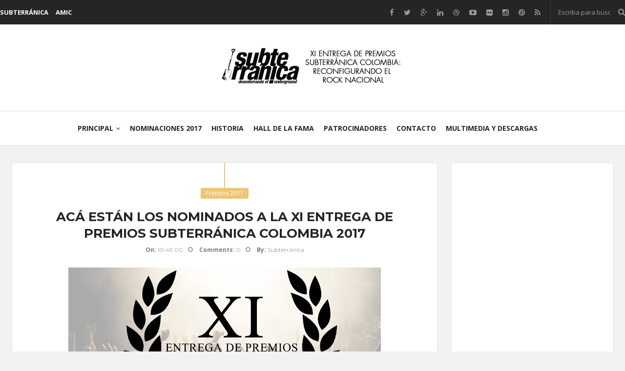

--- FILE ---
content_type: text/html; charset=UTF-8
request_url: http://premiossubterranica.blogspot.com/2016/12/aca-estan-los-nominados-la-xi-entrega.html
body_size: 55740
content:
<!DOCTYPE html>
<html xmlns='http://www.w3.org/1999/xhtml' xmlns:b='http://www.google.com/2005/gml/b' xmlns:data='http://www.google.com/2005/gml/data' xmlns:expr='http://www.google.com/2005/gml/expr'>
<head>
<link href='https://www.blogger.com/static/v1/widgets/2944754296-widget_css_bundle.css' rel='stylesheet' type='text/css'/>
<meta content='text/html; charset=UTF-8' http-equiv='Content-Type'/>
<meta content='blogger' name='generator'/>
<link href='http://premiossubterranica.blogspot.com/favicon.ico' rel='icon' type='image/x-icon'/>
<link href='http://premiossubterranica.blogspot.com/2016/12/aca-estan-los-nominados-la-xi-entrega.html' rel='canonical'/>
<link rel="alternate" type="application/atom+xml" title="XI Entrega de Premios Subterránica 2017: Reconfigurando el Rock Colombiano - Atom" href="http://premiossubterranica.blogspot.com/feeds/posts/default" />
<link rel="alternate" type="application/rss+xml" title="XI Entrega de Premios Subterránica 2017: Reconfigurando el Rock Colombiano - RSS" href="http://premiossubterranica.blogspot.com/feeds/posts/default?alt=rss" />
<link rel="service.post" type="application/atom+xml" title="XI Entrega de Premios Subterránica 2017: Reconfigurando el Rock Colombiano - Atom" href="https://www.blogger.com/feeds/2464988783880041583/posts/default" />

<link rel="alternate" type="application/atom+xml" title="XI Entrega de Premios Subterránica 2017: Reconfigurando el Rock Colombiano - Atom" href="http://premiossubterranica.blogspot.com/feeds/4402218909190082407/comments/default" />
<!--Can't find substitution for tag [blog.ieCssRetrofitLinks]-->
<link href='https://blogger.googleusercontent.com/img/b/R29vZ2xl/AVvXsEgl09VoDtpLqzLdW1_Kp22e8tfDR2a7Ax3knOxn1kCNR7NdgOMH7s4ycT7euRxG9RCXyNpl9_gA1X2YHnGnR-RLZYt22GADHQHA6-7s5bewIHRftnPTpigeM3HFnOLHWxxTpi-MFvR3w54/s640/teaser+premios.jpg' rel='image_src'/>
<meta content='http://premiossubterranica.blogspot.com/2016/12/aca-estan-los-nominados-la-xi-entrega.html' property='og:url'/>
<meta content='ACÁ ESTÁN LOS NOMINADOS A LA XI ENTREGA DE PREMIOS SUBTERRÁNICA COLOMBIA 2017' property='og:title'/>
<meta content='   XI ENTREGA DE PREMIOS SUBTERRÁNICA COLOMBIA 2017  RECONFIGURANDO EL ROCK COLOMBIANO  EDICIÓN DEDICADA A KRAKEN   La Fundación Latinoameri...' property='og:description'/>
<meta content='https://blogger.googleusercontent.com/img/b/R29vZ2xl/AVvXsEgl09VoDtpLqzLdW1_Kp22e8tfDR2a7Ax3knOxn1kCNR7NdgOMH7s4ycT7euRxG9RCXyNpl9_gA1X2YHnGnR-RLZYt22GADHQHA6-7s5bewIHRftnPTpigeM3HFnOLHWxxTpi-MFvR3w54/w1200-h630-p-k-no-nu/teaser+premios.jpg' property='og:image'/>
<title>
ACÁ ESTÁN LOS NOMINADOS A LA XI ENTREGA DE PREMIOS SUBTERRÁNICA COLOMBIA 2017 | XI Entrega de Premios Subterránica 2017: Reconfigurando el Rock Colombiano
</title>
<!-- Meta Tags ~ www.Templateclue.com -->
<meta charset='UTF-8'/>
<meta content='width=device-width, initial-scale=1, maximum-scale=1' name='viewport'/>
<!-- /Meta Tags ~ www.Templateclue.com -->
<!--JS-->
<script src='http://ajax.googleapis.com/ajax/libs/jquery/1.7.1/jquery.min.js' type='text/javascript'></script>
<!-- CSS -->
<link href='https://googledrive.com/host/0BzhmjN6UOoj5a2pfX1hmeGxpS00' rel='stylesheet' type='text/css'/>
<!-- Web Fonts -->
<link href='https://fonts.googleapis.com/css?family=Open+Sans:700,400,300' rel='stylesheet' type='text/css'/>
<link href='https://fonts.googleapis.com/css?family=Montserrat:400,700' rel='stylesheet' type='text/css'/>
<link href='https://fonts.googleapis.com/css?family=Lora' rel='stylesheet' type='text/css'/>
<link href='https://maxcdn.bootstrapcdn.com/font-awesome/4.4.0/css/font-awesome.min.css' rel='stylesheet'/>
<style id='page-skin-1' type='text/css'><!--
/*
//////////////////////////////////////////////////////////////
//                                                         //
//  Theme Name : Innovative                               //
//  Author : Templateclue								 //
//  Site :www.Templateclue.com                          //
//  License : Creative Commons Attribution License	   //
//  Share and Use This With Proper Credit.            //
//                                                   //
//////////////////////////////////////////////////////
*/
/*****************************************
Reset & Basics
******************************************/
html, body, div, span, applet, object, iframe, h1, h2, h3, h4, h5, h6, p, blockquote, pre, a, abbr, acronym, address, big, cite, code, del, dfn, em, img, ins, kbd, q, s, samp, small, strike, strong, sub, sup, tt, var, b, u, i, center, dl, dt, dd, ol, ul, li, fieldset, form, label, legend, table, caption, tbody, tfoot, thead, tr, th, td, article, aside, canvas, details, embed, figure, figcaption, footer, header, hgroup, menu, nav, output, ruby, section, summary, time, mark, audio, video {
margin: 0;
padding: 0;
border: 0;
font-size: 100%;
font: inherit;
vertical-align: baseline;
}
body {
font-size: 13px;
line-height: 22px;
}
article, aside, details, figcaption, figure, footer, header, hgroup, menu, nav, section {
display: block;
}
ol, ul, li {
list-style: inside;
}
ol li {
list-style: inside decimal;
}
blockquote, q {
quotes: none;
}
blockquote:before, blockquote:after,
q:before, q:after {
content: '';
content: none;
}
table {
border-collapse: collapse;
border-spacing: 0;
}
p {
margin: 0 0 20px 0;
line-height: 22px;
font-size: 13px;
color: #7c7c7c;
}
/* Basic Styles  */
html {
-webkit-text-size-adjust: none;
}
* {
outline: none;
}
input[type='submit'] {
-webkit-appearance: none;
-moz-appearance: none;
appearance: none;
cursor: pointer;
-moz-border-radius: 2px;
-webkit-border-radius: 2px;
border-radius: 2px;
}
::-moz-selection {
color: #fff;
text-shadow: none;
}
::selection {
color: #fff;
text-shadow: none;
}
blockquote {
font-weight: normal;
}
.google-map iframe {
width: 100%;
min-height: 400px;
}
pre {
background: #F5F5F5;
color: #888;
padding: 10px;
margin: 0;
border: 1px solid #E9E9E9;
word-break: break-all;
word-wrap: break-word;
white-space: pre-line;
overflow: hidden;
line-height: 24px;
}
.display_none {
display: none;
}
/* Main Fonts  */
body,.qoute p,input,button[type="submit"],.button-default,label,.more,blockquote,h1, h2, h3, h4, h5, h6,.navigation li ul li,.twitter-follow,.widget .search-submit,.header-3 .logo span,.navigation li,.header-follow-a,.post-link .post-inner.link span,.post-tags,.commentlist li.comment .comment-body .comment-text .author div.date,.comment-reply.button-default,.comment-edit-link,.comment-reply-link,.meta-category,.page-navigation-single.page-navigation span,.widget_tag_cloud a,.tagcloud a,.button-default,.widget .search-submit,.comment-edit-link,.comment-reply-link,input[type="submit"],button[type="submit"],input[type="button"],.header-top input[type="search"],.box-news-meta,.box-news-more {
font-family: "Open Sans","Droid Arabic Kufi", Arial, sans-serif;
}
.widget-title,.post-title,.post-head > h1,.widget-posts-content > a,.page-404 h2,.page-404 h3,.box-slideshow-content > a,.news-ticker-title,.post-link .post-inner.link,a.related-post-head,.page-navigation-single.page-navigation a,.full-width-image-content > h1,.accordion-archive ul li a,.portfolio-meta h6,.portfolio-meta h6 p,.footer-subscribe input[type="text"],.post-content-small h3,.widget-about h3,.instagram-footer-icon-1,.post-more,.box-news-title,.post-title-tabs .tabs li a,.related-posts-links li a {
font-family: "Montserrat","Droid Arabic Kufi", Arial, sans-serif;
}
.logo {
font-family: "Playfair Display","Droid Arabic Kufi", Arial, sans-serif;
}
.header-description,.post-inner,.post-inner p,input[type="text"],input[type="password"],input[type="email"],input[type="url"],textarea,select,input[type="search"],.comment-form input[type="submit"],.header-user-area p,.social-posts,.social-comments,.accordion .accordion-title,.footer-subscribe p,.widget-about p,.instagram-footer.instagram-footer-2 .widget p,.follow-footer,.post-meta div,.share-social > span,.post-author-img,.box-news-desc p,.box-news-meta * {
font-family: "Lora","Droid Arabic Kufi", Arial, sans-serif;
}
.button-default,button[type="submit"],.widget .search-submit,input[type="submit"],input[type="button"] {
display: inline-block;
margin: 5px 5px 5px 0;
border: none;
cursor: pointer;
text-shadow: none !important;
-moz-border-radius: 2px;
-webkit-border-radius: 2px;
border-radius: 2px;
font-size: 15px;
font-weight: bold;
}
.button-default i {
margin-right: 10px;
}
.button-default.large {
padding: 8px 30px;
}
.button-default.medium {
padding: 7px 21px;
}
.button-default.small {
padding: 7px 15px;
}
.button-default.mini {
padding: 3px 10px;
}
.f_left {
float: left !important;
}
.f_right {
float: right !important;
}
input[type="text"],
input[type="password"],
input[type="email"],
input[type="url"],
input[type="search"],
textarea,
select {
width: 100%;
padding: 4px 10px;
background-color: #FFF;
border: 1px solid #ececec;
margin-bottom: 20px;
font-size: 14px;
-moz-transition: border .25s linear, color .25s linear, background-color .25s linear;
-webkit-transition: border .25s linear, color .25s linear, background-color .25s linear;
-o-transition: border .25s linear, color .25s linear, background-color .25s linear;
transition: border .25s linear, color .25s linear, background-color .25s linear;
}
textarea { min-height: 60px }
select {
width: 220px;
padding: 5px;
}
label,
legend {
cursor: pointer;
display: block;
}
/* font size */
.button-default.mini {
font-size: 12px;
}
.button-default.small {
font-size: 14px;
}
.button-default.medium {
font-size: 16px;
}
.button-default.large {
font-size: 18px;
}
.padding_t_4 {
padding-top: 4px;
}
/* margin */
.margin_r_0_l_10 {
margin-right: 0 !important;
margin-left: 10px !important;
}
.margin_r_10_l_0 {
margin-right: 10px !important;
margin-left: 0 !important;
}
.margin_0 {
margin: 0 !important;
}
.margin_r_5 {
margin-right: 5px;
}
.margin_r_7 {
margin-right: 7px;
}
.margin_r_10 {
margin-right: 10px;
}
.margin_r_15 {
margin-right: 15px;
}
.margin_r_20 {
margin-right: 20px;
}
.margin_l_5 {
margin-left: 5px;
}
.margin_l_7 {
margin-left: 7px;
}
.margin_l_10 {
margin-left: 10px;
}
.margin_l_15 {
margin-left: 15px;
}
.margin_l_20 {
margin-left: 20px;
}
.margin_t_5 {
margin-top: 5px;
}
.margin_t_7 {
margin-top: 7px;
}
.margin_t_10 {
margin-top: 10px;
}
.margin_t_15 {
margin-top: 15px;
}
.margin_t_20 {
margin-top: 20px;
}
.margin_t_25 {
margin-top: 25px;
}
.margin_t_50 {
margin-top: 50px;
}
.margin_b_5 {
margin-bottom: 5px;
}
.margin_b_7 {
margin-bottom: 7px;
}
.margin_b_10 {
margin-bottom: 10px;
}
.margin_b_15 {
margin-bottom: 15px;
}
.margin_b_20 {
margin-bottom: 20px !important;
}
.margin_b_25 {
margin-bottom: 25px !important;
}
.margin_b_30 {
margin-bottom: 30px !important;
}
.margin_b_35 {
margin-bottom: 35px;
}
.margin_b_40 {
margin-bottom: 40px !important;
}
.margin_b_50 {
margin-bottom: 50px;
}
/* Font size */
.font10 { font-size: 10px; }
.font11 { font-size: 11px; }
.font12 { font-size: 12px; }
.font13 { font-size: 13px; }
.font14 { font-size: 14px; }
.font15 { font-size: 15px; }
.font16 { font-size: 16px; }
.font17 { font-size: 17px; }
.font18 { font-size: 18px; }
.font19 { font-size: 19px; }
.font20 { font-size: 20px; }
.font21 { font-size: 21px; }
.font22 { font-size: 22px; }
.font23 { font-size: 23px; }
.font24 { font-size: 24px; }
.font25 { font-size: 25px; }
.font26 { font-size: 26px; }
.font27 { font-size: 27px; }
.font28 { font-size: 28px; }
.font29 { font-size: 29px; }
.font30 { font-size: 30px; }
.font31 { font-size: 31px; }
.font32 { font-size: 32px; }
.font33 { font-size: 33px; }
.font34 { font-size: 34px; }
.font35 { font-size: 35px; }
.font36 { font-size: 36px; }
.font37 { font-size: 37px; }
.font38 { font-size: 38px; }
.font39 { font-size: 39px; }
.font40 { font-size: 40px; }
.font41 { font-size: 41px; }
.font42 { font-size: 42px; }
.font43 { font-size: 43px; }
.font44 { font-size: 44px; }
.font45 { font-size: 45px; }
.font46 { font-size: 46px; }
.font47 { font-size: 47px; }
.font48 { font-size: 48px; }
.font49 { font-size: 49px; }
.font50 { font-size: 50px; }
.font51 { font-size: 51px; }
.font52 { font-size: 52px; }
.font53 { font-size: 53px; }
.font54 { font-size: 54px; }
.font55 { font-size: 55px; }
.font56 { font-size: 56px; }
.font57 { font-size: 57px; }
.font58 { font-size: 58px; }
.font59 { font-size: 59px; }
.font60 { font-size: 60px; }
.font61 { font-size: 61px; }
.font62 { font-size: 62px; }
.font63 { font-size: 63px; }
.font64 { font-size: 64px; }
.font65 { font-size: 65px; }
.font66 { font-size: 66px; }
.font67 { font-size: 67px; }
.font68 { font-size: 68px; }
.font69 { font-size: 69px; }
.font70 { font-size: 70px; }
.font71 { font-size: 71px; }
.font72 { font-size: 72px; }
.font73 { font-size: 73px; }
.font74 { font-size: 74px; }
.font75 { font-size: 75px; }
.font76 { font-size: 76px; }
.font77 { font-size: 77px; }
.font78 { font-size: 78px; }
.font79 { font-size: 79px; }
.font80 { font-size: 80px; }
.font81 { font-size: 81px; }
.font82 { font-size: 82px; }
.font83 { font-size: 83px; }
.font84 { font-size: 84px; }
.font85 { font-size: 85px; }
.font86 { font-size: 86px; }
.font87 { font-size: 87px; }
.font88 { font-size: 88px; }
.font89 { font-size: 89px; }
.font90 { font-size: 90px; }
.font91 { font-size: 91px; }
.font92 { font-size: 92px; }
.font93 { font-size: 93px; }
.font94 { font-size: 94px; }
.font95 { font-size: 95px; }
.font96 { font-size: 96px; }
.font97 { font-size: 97px; }
.font98 { font-size: 98px; }
.font99 { font-size: 99px; }
.font100 { font-size: 100px; }
/* height */
.height_10 {
height: 10px !important;
}
.height_15 {
height: 15px !important;
}
.height_20 {
height: 20px !important;
}
.height_25 {
height: 25px !important;
}
.height_30 {
height: 30px;
width: 30px;
}
.height_30 i {
line-height: 30px;
}
.height_40 {
height: 40px;
width: 40px;
}
.height_40 i {
line-height: 40px;
}
.height_50 {
height: 50px;
width: 50px;
}
.height_50 i {
line-height: 50px;
}
.height_60 {
height: 60px;
width: 60px;
}
.height_60 i {
line-height: 60px;
}
.height_70 {
height: 70px;
width: 70px;
}
.height_60 i {
line-height: 60px;
}
.height_80 {
height: 80px;
width: 80px;
}
.height_80 i {
line-height: 80px;
}
.height_90 {
height: 90px;
width: 90px;
}
.height_90 i {
line-height: 90px;
}
.height_100 {
height: 100px;
width: 100px;
}
.height_100 i {
line-height: 100px;
}
.gap {
height: 30px;
clear: both;
}
/* Backgrounds  */
.button-default.black,.button-default.dark_button.color, .button-default.color:hover {
background: #252525;
}
table.style th {
background: #F3F3F3;
}
blockquote,.qoute {
font-size: 20px;
line-height: 28px;
font-style: italic;
}
.more {
background: #2f3239;
}
#map {
background: #e5e3df;
}
.button-default.normal {
background: #f1f1f1;
}
/* Colors   */
.more, .more:hover {
color: #fff;
}
body, a.button-default.normal, a,li a:hover,p a:hover {
color: #252525;
}
.qoute p {
color: #757575;
}
.default-color {
color: #2f3239;
}
#columns p {
font-size: 13px;
color: #2f3239;
}
/* borders  */
hr.line {
border: solid #EAEAEA; border-width: 1px 0 0; clear: both;height: 0;
}
hr {
border: solid #EAEAEA;
border-width: 1px 0 0;
clear: both;
margin: -1px 0 0 0;
height: 0;
}
blockquote {
margin: 0 0 20px 0;
position: relative;
padding: 20px;
}
blockquote p {
margin: 0 !important;
}
/* Aligns  */
table.style th, table.style td,.t_center  {
text-align: center;
}
.t_center {
margin-right: auto;
margin-left: auto;
}
span.t_center {
display: block;
}
.t_left {
text-align: left;
}
.t_right {
text-align: right;
}
/* Typography  */
h1, h2, h3, h4, h5, h6 {
text-transform: none;
margin-top: 0;
margin-bottom: 18px;
font-weight: bold;
}
h1 a, h2 a, h3 a, h4 a, h5 a, h6 a { font-weight: inherit; }
h1 {
font-size: 32px;
line-height: 35px;
}
h2 {
font-size: 28px;
line-height: 30px;
}
h3 {
font-size: 25px;
line-height: 26px;
}
h4 {
font-size: 22px;
line-height: 24px;
}
h5 {
font-size: 18px;
line-height: 22px;
}
h6 {
font-size: 14px;
line-height: 20px;
}
em { font-style: italic; }
strong { font-weight: bold; }
small { font-size: 80%; }
abbr { border-bottom: 1px dashed; cursor: help; }
address,
cite,
em { font-style: italic }
dfn { border-bottom: 1px dashed; font-style: italic; }
big { font-size: large }
small,
sub,
sup { position: relative; font-size: 11px; vertical-align: baseline; }
sub { top: 3px }
sup { bottom: 3px }
strong,
b { font-weight: bold; }
mark {
display: inline;
padding: 2px 4px;
background-color: #f6f2d6;
color:#7c6d08;
}
mark.dark {
background-color: #333;
color: #ffffff;
}
.table-style-1 table,.table-style-2 table,table {
margin: 0 0 30px 0;
text-align: left;
border: 1px solid #dbdbdb;
width: 100%;
}
.table-style-1 tr:nth-child(even),.table-style-2 tr:nth-child(even),table tr:nth-child(even) { background: #ffffff; }
.table-style-1 tr:nth-child(odd),.table-style-2 tr:nth-child(odd),table tr:nth-child(odd) { background: #ffffff; }
.table-style-1 th,
.table-style-1 td,
table th,
table td,
.table-style-2 th,
.table-style-2 td {
padding: 10px 20px;
vertical-align: middle;
border: 1px solid #e2e2e2;
}
.table-style-1 tr:hover,.table-style-2 tr:hover,table tr:hover {
background: #fafafa;
}
.table-style-1 thead th,.table-style-2 thead th,table thead th {
color: #333;
font-size: 14px;
font-weight: 700;
border: none;
border: 1px solid #dbdbdb;
padding: 15px 20px;
background-color: #F9F9F9;
}
/* Links  */
a,.button-default,.header-search,.header-follow-a,.post-type,.post-type:before,.related-post-type,.related-post-head,.post-img-lightbox,.post-img-lightbox i,.widget.widget-statistics li a span,.accordion-archive ul li:before,.widget .search-submit,input[type="submit"],button[type="submit"],input[type="button"],.meta-category > div,a.related-post-img:before,.header-search-a,.header-about-a,.slide-menu-a,.header-top .top-search button,.widget-posts-img a:before,.widget-no-img .widget-posts-img a:before,.widget .widget-posts-img:hover i.fa,.widget .widget-no-img .widget-posts-img i.fa,.header-menu-icon-close,.head-slide-column-2 .full-width-image-content,.head-slide-column-3 .full-width-image-content,.head-slide-column-4 .full-width-image-content,.head-slide-column-5 .full-width-image-content,.head-slide-column-2-2 .full-width-image-main .full-width-image-content:before,.head-slide-column-3-2 .full-width-image-main .full-width-image-content:before,.head-slide-column-2-2 .full-width-image-main .full-width-image-content:after,.head-slide-column-3-2 .full-width-image-main .full-width-image-content:after {
transition: all 0.17s ease-in-out;
-moz-transition: all 0.17s ease-in-out;
-webkit-transition: all 0.17s ease-in-out;
-o-transition: all 0.17s ease-in-out;
}
.navigation_mobile_click,.navigation_mobile_click:before,.go-up,.portfolio-one .portfolio-img img,.widget-posts-img a:before,.widget-no-img .widget-posts-img a:before,.widget-posts-img i.fa,.widget-no-img .widget-posts-img i.fa,.post-edit i,.post-delete i,.page-navigation.page-navigation-before div a i,.page-navigation.page-navigation-before div div a span,.category-description i.fa-rss,.full-width-slideshow .bx-controls-direction a {
-webkit-transition: all 0.2s ease-in;
-moz-transition: all 0.2s ease-in;
-ms-transition: all 0.2s ease-in;
-o-transition: all 0.2s ease-in;
transition: all 0.2s ease-in;
}
.portfolio-hover,.instagram-footer ul li img {
-webkit-transition: all 0.3s ease-in;
-moz-transition: all 0.3s ease-in;
-ms-transition: all 0.3s ease-in;
-o-transition: all 0.3s ease-in;
transition: all 0.3s ease-in;
}
a {
text-decoration: none;
}
/* Images  */
img {
max-width: 100%;
-moz-box-sizing: border-box;
-ms-box-sizing: border-box;
-o-box-sizing: border-box;
-webkit-box-sizing: border-box;
box-sizing: border-box;
vertical-align: middle;
height: auto;
}
.post-body h1{
line-height:34px;
font-size:44px;
margin:10px 0;
}
.post-body h2{
font-size:30px;
line-height:40px;
border-bottom:2px solid #336699;
padding-bottom:5px;
margin:10px 0;
}
.post-body h3{
font-size:28px;
line-height:38px;
border-bottom:2px solid #EEEEEE;
padding-bottom:5px;
margin:10px 0;
}
.post-body h4{
font-size:26px;
line-height:36px;
margin:10px 0;
}
.post-body h5{
font-size:24px;
line-height:34px;
margin:10px 0;
}
.post-body h6{
font-size:18px;
line-height:24px;
margin:10px 0;
}
/*****************************************
Global Links CSS
******************************************/
.white,.navigation li ul li a,#footer a:hover,.go-up,.follow-social li a,.post-type,.post-type:before,.button-default,.post-quote .post-inner-quote,.post-quote .post-inner-quote p,.post-link .post-inner-link.link,.post-gallery .post-img .bx-controls-direction a:hover:before,.box-slideshow .bx-controls-direction a:hover:before,.full-width-slideshow .bx-controls-direction a:hover:before,.widget-dribbble .bx-controls-direction a:hover:before,.widget-instagram .bx-controls-direction a:hover:before,.related-posts .bx-controls-direction a:hover:before,.widget.widget-about li i.fa,.widget_tag_cloud a:hover,.tagcloud a:hover,.twitter-follow,.widget-login-password a,.v-post a.related-post-head,.v-post a.related-post-head:hover,a.related-post-head,a.related-post-head:hover,.comment-reply.button-default:hover,.author .comment-edit-link:hover,.author .comment-reply-link,blockquote.blockquote-2 p,blockquote.blockquote-2 .author,.gallery-title,.comment-reply.button-default,.author .comment-edit-link,.author .comment-reply-link,.social-ul li a,.social-posts a,.social-comments,.v-post .social-ul li a:hover,#wp-calendar caption,#wp-calendar #today,.widget .search-submit,.tagcloud.widget_tag_cloud a:hover,input[type="submit"],button[type="submit"],input[type="button"],.portfolio-meta h6 a,.portfolio-meta h6 p,.portfolio-filter li a:hover,.portfolio-filter li.current a,.portfolio-one:hover .portfolio-content,.portfolio-one:hover .portfolio-content a,#footer-top .widget .widget-title,#footer-top a,#footer-top .twitter-follow:hover,#footer-top .widget-login-password a,#footer-top .widget-posts-content span a:hover,#footer-top .widget .post-content-small span a:hover,#footer-top a.related-post-head:hover,#footer-top .widget_tag_cloud a:hover,#footer-top .tagcloud a:hover,.box-slideshow-content > a,.box-slideshow-content span a:hover,.head-slide a.related-post-head:hover,.rating_score,.criteria_item .criteria_name.criteria_score_name,.summary_title,.review_rating,#footer-top .widget-comments-content,.styled-select::before,.fileinputs:hover span i,.fileinputs span,.post-edit a i,.post-delete a i,.alert-message i,.navigation > div > ul > li.mega-menu li li.current_page_item:before,.navigation > div > ul > li.mega-menu li li > a,.navigation-2.navigation > div > ul > li.mega-menu li li > a,.full-width-image-content > h1,.full-width-image-content > h1 a,.related-posts .bx-controls-direction a,.header-user-area .post-title,.portfolio-cat a:hover,.portfolio-zoom:hover i,.pagination a:hover,.pagination span:hover,.post-pagination.pagination a:hover span,.pagination span.current,.post-pagination > span,.page-navigation.page-navigation-before div div:hover a span,.page-navigation.page-navigation-before div a:hover i,.review_rating .criteria_stars:before,.header-top-2 a,.header-top-2 .navigation > div > ul > li > a,.follow-footer,.footer-subscribe i,.widget .widget-posts-img i.fa,.widget.widget-statistics ul li a:hover,#footer-top .widget.twitter-widget li a:hover,#footer-top .widget.twitter-widget li .tweet_icon i:hover,#footer-top .widget.widget-statistics ul li a:hover,.instagram-footer-icon a:hover,.instagram-footer-icon-2 a,.instagram-footer.instagram-footer-2 .widget .widget-title,.header-menu-icon-close,.header-about-icon-close,.slide-sidebar.slide-sidebar-dark .widget .widget-title,.slide-sidebar.slide-sidebar-dark a,.slide-sidebar.slide-sidebar-dark .twitter-follow:hover,.slide-sidebar.slide-sidebar-dark .widget-login-password a,.slide-sidebar.slide-sidebar-dark .widget-posts-content span a:hover,.slide-sidebar.slide-sidebar-dark .widget .post-content-small span a:hover,.slide-sidebar.slide-sidebar-dark a.related-post-head:hover,.slide-sidebar.slide-sidebar-dark .widget_tag_cloud a:hover,.slide-sidebar.slide-sidebar-dark .tagcloud a:hover,.slide-sidebar.slide-sidebar-dark .widget-comments-content,.slide-sidebar.slide-sidebar-dark .widget.twitter-widget li a:hover,.slide-sidebar.slide-sidebar-dark .widget.twitter-widget li .tweet_icon i:hover,.slide-sidebar.slide-sidebar-dark .widget.widget-statistics ul li a:hover,.slide-sidebar.slide-sidebar-dark .widget .widget-comments-content > span > a:hover,.slide-sidebar.slide-sidebar-dark .widget .widget-posts-content > a,.slide-sidebar.slide-sidebar-dark .widget_post_big_img .post-content-small h3 a,.slide-sidebar.slide-sidebar-dark .widget-tabs .tabs li a,.posts-load-more a,.v-post .post-more a:hover,.v-post .post-more a:focus,.v-post .post-more a:active,.post-title-tabs .tabs li a.current,.label-menu {
color: #FFF;
}
.color, .logo a:hover, .navigation li:hover > a, .navigation li ul li:hover > a, .navigation li.current_page_item > a, .navigation li ul li.current_page_item > a, .navigation.navigation-2 > ul > li.current_page_item > a, .navigation.navigation-2 > ul > li:hover > a, .copyrights a, .post-meta div a:hover, .post-head > h1 a:hover, .post-meta div span, .widget li a:hover, .widget-posts-content span a, .widget .widget-comments-content > span > a, .page-404 h2, .related-post-head span a, .commentlist li.comment .comment-body .comment-text .author span a:hover, blockquote .author, .post-meta .post-tags a:hover, .accordion-archive ul li:hover:before, .navigation_mobile > ul li:hover > a, .navigation_mobile > ul li:hover:before, .navigation_mobile > ul li:hover > a > span i, .navigation_mobile_click:hover, .navigation_mobile_click:hover:before, .portfolio-meta h6 a:hover, .portfolio-item-2 .portfolio-meta h6, .portfolio-meta h6 p a, .block-box-title-more, .block-box-title a:hover, .block-box-1 li .block-box-content > a:first-child:hover, .block-box-1 li .block-box-content span a, .carousel-box-1 li .block-box-content > a:first-child:hover, .carousel-box-1 li .block-box-content span a, .carousel-box-2 li .block-box-content span a, .footer-subscribe h3, #footer-top a:hover, #footer-top .widget-posts-content span a, #footer-top .widget .post-content-small span a, .box-slideshow-content > a:hover, .box-slideshow-content span a, .criteria_score, .summary_score, .post .post-inner-content a, .navigation > div > ul > li.mega-menu li li > a:hover, .navigation > div > ul > li.mega-menu li li:hover:before, .navigation li.current-menu-item > a, .navigation li.current-menu-parent > a, .page-navigation div.nav-previous a:hover, .page-navigation div.nav-next a:hover, .crumbs a:hover, .full-width-image-content span a, .post-like.post-like-done, .post-like.post-like-done i, .post-title span, .post a, .commentlist li.comment .comment-body .comment-text .author div.date a:hover, .post-meta div .post-like:hover span, .post-meta div .post-like.post-like-done span, .accordion-archive ul li a:hover, .post .post-tags a:hover, .header-search-a:hover, .header-about-a:hover, .slide-menu-a:hover, .header-top a:hover, .header-top .top-search button:hover, .header-top-2 .navigation > div > ul > li:hover > a, .header-top-2 .navigation > div > ul > li.current_page_item > a, .full-width-image-content > h1 a:hover, .widget-tabs .tabs li a.current, #footer-top .widget-tabs .tabs li a.current, .widget.twitter-widget li a, #footer-top .widget.twitter-widget li a, .widget.twitter-widget li .tweet_icon i, .slide-sidebar.slide-sidebar-dark .widget .widget-posts-content > a:hover, .slide-sidebar.slide-sidebar-dark .widget_post_big_img .post-content-small h3 a:hover, .slide-sidebar.slide-sidebar-dark .widget-tabs .tabs li a:hover, .menu-active .slide-menu-a, .active-about-header .header-about-a, .navigation > div > ul > li.mega-menu li li.current-menu-item > a, .navigation > div > ul > li.mega-menu li li.current-menu-item:before, .header-search-active .header-search-a, #respond a:hover, .commentlist li.comment a:hover, .v-post .post-more a, .share-social li a:hover, .post-author-img a:hover, .head-slide-column-2-2 .full-width-image-main .full-width-image-content .post-meta div a:hover, .head-slide-column-3-2 .full-width-image-main .post-meta div a:hover, .box-news-title a:hover, .box-news-more a, .post-title.post-title-news a.current, .post .post-tags a:hover, .related-posts-links li a:hover {
color: #efb54b;
}
.post-meta div, .post-meta div a, .post-meta div .post-like span, .post-gallery .post-img .bx-controls-direction a, .widget-dribbble .bx-controls-direction a, .widget-instagram .bx-controls-direction a, .box-slideshow-content span i.fa, .box-slideshow .bx-controls-direction a, .full-width-slideshow .bx-controls-direction a, .page-navigation div.nav-previous span, .page-navigation div.nav-next span, .page-navigation.page-navigation-before div a i, .post-tags, .commentlist li.comment .comment-body .comment-text .author div.date a, input[type="text"], input[type="password"], input[type="email"], input[type="url"], textarea, select, input[type="search"], .portfolio-cat, .portfolio-cat a, .header-top .top-search button, .header-follow li a, .logo span, .copyrights, .footer-subscribe input[type="text"], .widget-posts-content span, #footer-top, #footer-top .widget li, .widget-comments-content > span, .slide-sidebar.slide-sidebar-dark, .slide-sidebar.slide-sidebar-dark .widget li, .widget-comments-content > span, .share-social > span, .box-news-meta-date, .box-news-meta-author, .box-news-meta-author a, .box-news-meta-comment, .box-news-meta-view {
color: #9a9a9a;
}
body {
background-color: #f2f2f2;
color: #7c7c7c;
-webkit-font-smoothing: antialiased;
overflow-x: hidden;
}
input,textarea {
-webkit-font-smoothing: antialiased;
}
.clr{
clear:both;
float:none;
}
::selection {
background: #efb54b;
}
/*****************************************
Wrappers
******************************************/
.ct-wrapper{
padding:0px 20px;
position:relative;
max-width:1230px;
margin:0 auto;
}
.outer-wrapper{
position:relative;
}
.main-wrapper{
width: auto;
margin-right: 360px;
}
#content{
position:relative;
width:100%;
float:left;
}
.sidebar-wrapper{
width: 330px!important;
float: right;
margin: 0px 0px 40px 0;
}
/**** Layout Styling CSS *****/
body#layout .header-wrapper{
margin-top:40px;
}
body#layout #header, body#layout .header-right{
width:50%;
}
body#layout .outer-wrapper, body#layout .sidebar-wrapper, body#layout .ct-wrapper{
margin:0;
padding:0;
}
body#layout .footer.section{
float:left;
width:33%;
}
body#layout ul li{
display:none;
}
/*****************************************
Header CSS
******************************************/
/* Header top */
.header-top.header-top-2{
background-color: #252525;
}
.header-top {
height: 50px;
line-height: 50px;
position: relative;
z-index: 999;
-webkit-box-shadow: 0 0 5px 0 rgba(0,0,0,.06);
-moz-box-shadow: 0 0 5px 0 rgba(0,0,0,.06);
box-shadow: 0 0 5px 0 rgba(0,0,0,.06);
}
.header-top > .container {
position: relative;
}
.navigation.navigation-left {
float: left;
}
.navigation.navigation-right {
margin-right: 0;
}
.header-top .navigation > div > ul > li {
margin-right: 15px;
}
.header-top .navigation > div > ul > li,.header-top .navigation > div > ul > li > a {
line-height: 50px;
font-size: 13px;
}
.header-top .navigation > div > ul > li.mega-menu > ul > li > a:first-child {
font-size: 13px;
}
.header-top .navigation li ul li a {
font-size: 12px;
}
.custom-text-left {
float: left;
}
.custom-text-right {
float: right;
}
.menu-alert {
display: inline-block;
}
.top-search {
float: left;
}
.top-search-border {
border-left: 1px solid rgba(215, 215, 215, .50);
padding-left: 15px;
}
.top-search-right {
float: right;
}
.header-top input[type="search"] {
height: 100%;
padding: 0;
margin: 0;
background: transparent;
width: 120px;
border: none;
font-size: 13px;
}
.header-top .top-search button {
padding: 0;
border: none;
background: transparent;
font-size: 15px;
}
.header-follow-left {
float: left;
}
.header-follow-right {
float: right;
}
.header-follow li {
float: left;
list-style: none;
}
.header-follow li a {
display: block;
font-size: 15px;
margin-right: 20px;
}
/* Header top 2 */
.header-top.header-top-2 .top-search-border {
border-left-color: #434343;
}
/* Header */
#header {
line-height: 115px;
-webkit-box-shadow: 0 0 5px 0 rgba(0,0,0,.06);
-moz-box-shadow: 0 0 5px 0 rgba(0,0,0,.06);
box-shadow: 0 0 5px 0 rgba(0,0,0,.06);
position: relative;
z-index: 998;
margin-bottom: 35px;
border-bottom: 1px solid #ddd;
}
#header > .container {
position: relative;
}
#header.header-slide-header {
-webkit-box-shadow: none;
-moz-box-shadow: none;
box-shadow: none;
}
.logo {
font-size: 35px;
font-weight: bold;
float: left;
position: relative;
z-index: 1;
text-transform: uppercase;
}
.logo a {
display: inline-block;
}
.logo-img {
display: block;
}
.default_logo {
display: inline-block;
}
.retina_logo {
display: none;
}
@media only screen and (-webkit-min-device-pixel-ratio: 2), only screen and (min-device-pixel-ratio: 2) {
.default_logo {
display: none;
}
.retina_logo {
display: inline-block;
}
}
.logo span {
text-transform: none;
font-size: 13px;
font-weight: normal;
}
.header-description {
margin: 20px 0 50px;
}
.header-description p {
font-size: 15px;
}
.header-description *:last-child {
margin-bottom: 0;
}
/* Navigation */
#header .navigation {
margin-right: 20px;
}
#header.header-1 .navigation {
margin-right: 10px;
}
#header.header-no-search .navigation {
margin-right: 0;
}
.navigation {
float: right;
}
.navigation ul li ul {
z-index: 998;
}
.navigation > div > ul > li {
float: left;
font-size: 14px;
font-weight: 600;
line-height: 115px;
margin-right: 20px;
position: relative;
list-style: none;
text-transform: uppercase;
}
.header-1 .navigation > div > ul > li {
margin-right: 10px;
font-size: 13px;
}
.navigation > div > ul > li:last-child {
margin-right: 0;
}
.navigation > div > ul > li > a {
display: inline-block;
line-height: 115px;
}
.navigation li:hover ul {
top: 0;
}
.navigation > div > ul > li:hover > ul,.navigation > div > ul > li.mega-menu:hover ul {
top: 100%;
}
.navigation li ul li ul {
position: absolute;
left: 199px;
}
.navigation ul > li > ul > li {
float: none;
margin: 0;
}
.navigation ul > li ul {
position: absolute;
left: 0;
top: 100%;
z-index: 993;
width: 200px;
border-left: 1px solid rgba(255,255,255,0.06);
}
.navigation li ul li a {
height: inherit;
float: inherit;
text-align: left;
display: block;
margin: 0 !important;
padding: 0 15px;
z-index: 993;
font-size: 13px;
font-weight: 400;
line-height: 22px;
padding-top: 12px;
padding-bottom: 12px;
border-bottom: 1px solid rgba(255,255,255,0.06);
}
.navigation li ul li:last-child a {
border-bottom: none;
}
.navigation li ul li:last-child li a {
border-bottom: 1px solid rgba(255,255,255,0.06);
}
.navigation ul > li ul li {
position: relative;
float: none;
list-style: none;
text-transform: none;
}
.menu-nav-arrow {
margin-left: 5px;
}
.navigation ul > li ul li .menu-nav-arrow {
float: right;
}
/* Mega menu */
.navigation > div > ul > li.mega-menu > ul {
border: 1px solid rgba(255,255,255,0.06);
border-top: none;
}
.navigation > div > ul > li.mega-menu > ul {
margin: 0 15px;
}
.navigation > div > ul > li.mega-menu {
position: static;
}
.navigation > div > ul > li.mega-menu > ul {
left: 0;
right: 0;
width: auto;
}
.navigation ul > li.mega-menu > ul > li {
float: left;
padding: 15px 15px 30px;
}
.navigation > div > ul > li.mega-menu ul li ul {
border: none;
display: block !important;
overflow: hidden !important;
position: static;
height: auto !important;
width: 100%;
-moz-transform: scaleY(1);
-webkit-transform: scaleY(1);
-o-transform: scaleY(1);
-ms-transform: scaleY(1);
transform: scaleY(1);
opacity: 1;
filter: alpha(opacity=100);
visibility: visible;
clear: left;
}
.navigation > div > ul > li.mega-menu li li,.navigation > div > ul > li.mega-menu li a,.navigation > div > ul > li.mega-menu li li a {
width: 100%;
float: left;
clear: left;
}
.navigation > div > ul > li.mega-menu li a,.navigation > div > ul > li.mega-menu li li a {
padding-top: 8px;
padding-bottom: 8px;
}
.navigation > div > ul > li.mega-menu > ul > li > a:first-child {
font-size: 14px;
background: transparent !important;
border-bottom: 1px solid rgba(255,255,255,0.06);
}
.navigation > div > ul > li.mega-menu li li:before {
content: "\f105";
font-family: "FontAwesome";
float: left;
position: absolute;
top: 0;
left: 10px;
line-height: 39px;
}
.navigation > div > ul > li.mega-menu li li > a {
padding-left: 25px;
}
.navigation li.mega-menu ul li:last-child a {
border-bottom: 1px solid rgba(255,255,255,0.06);
}
.navigation ul > li.mega-menu ul li .menu-nav-arrow {
display: none;
}
.label-menu {
padding: 1px 5px;
margin-left: 5px;
}
/* Header search */
.wrap-search {
height: 100%;
position: absolute;
top: 0;
left: 0;
right: 0;
margin: 0 15px;
z-index: 99;
text-align: center;
display: none;
}
.wrap-search input[type="search"] {
border: none;
background-color: transparent;
margin-bottom: 0;
padding: 0;
line-height: 70px;
font-size: 22px;
}
.header-2 .wrap-search input[type="search"],.header-3 .wrap-search input[type="search"] {
position: absolute;
bottom: 0px;
left: 0;
}
.header-search,.header-about,.slide-menu {
position: relative;
float: right;
z-index: 99;
margin-left: 20px;
}
.header-1 .header-search,.header-1 .header-about,.header-1 .slide-menu {
margin-left: 10px;
}
.header-search-a,.header-about-a,.slide-menu-a {
float: right;
font-size: 15px;
cursor: pointer;
text-align: center;
width: 14px;
}
.header-search-form {
position: absolute;
height: 53px;
width: 184px;
top: 35px;
right: 0;
display: none;
}
.header-search-form input {
border: none;
height: 32px;
width: 164px;
font-size: 12px;
line-height: 32px;
margin: 10px 0 0 10px;
}
.header-top, #header {
background-color: #FFF;
}
.social-ul li a,.social-posts a,.social-comments,#footer.footer-have-top .social-ul li a,.go-up:hover,#footer-top #wp-calendar #today,#wp-calendar caption,.slide-sidebar.slide-sidebar-dark #wp-calendar #today,#wp-calendar caption,#footer-top .twitter-follow:hover,#footer-top .widget-login-password a,#footer-top .widget_tag_cloud a,.slide-sidebar.slide-sidebar-dark .tagcloud a,.slide-sidebar.slide-sidebar-dark .twitter-follow:hover,.slide-sidebar.slide-sidebar-dark .widget-login-password a,.slide-sidebar.slide-sidebar-dark .widget_tag_cloud a,.slide-sidebar.slide-sidebar-dark .tagcloud a,#wp-calendar #today,.v-post .social-ul li a:hover,.v-post.header-user-area li a,.widget.widget-statistics ul li a:hover,.social li a:hover,.page-navigation.page-navigation-2 div div,.button-default:hover,.widget .search-submit:hover,.comment-edit-link:hover,.comment-reply-link:hover,input[type="submit"]:hover,button[type="submit"]:hover,input[type="button"]:hover,.v-post.post-link:hover .post-type,.v-post.post-link:hover .post-type:before,.twitter-follow:hover,.header-top.header-top-2,.navigation li:hover ul,.header-menu-icon-close,.header-about-icon-close,.widget-login-password a,.post-type,.post-type:before,.review_summary,.v-post.related-posts-div .related-posts .bx-controls-direction a,.post-edit i,.post-delete i,#wp-calendar caption,#footer-top,.instagram-footer-2,#footer,.social-posts a,.social-comments,.accordion-inner.active .widget_tag_cloud a,.accordion-inner.active .tagcloud a,.posts-load-more a:hover,.post_slideshow-widget .related-posts .bx-controls-direction a {
background-color: #252525;
}
/* Header 3 */
#header.header-3 {
text-align: center;
}
#header.header-3 .navigation,#header.header-3 .header-search,#header.header-3 .header-about,#header.header-3 .slide-menu {
float: none;
display: inline-block;
}
#header.header-3 .header-bottom {
height: 70px;
}
/* Header no border */
#header.header-no-border .logo {
border-bottom: none;
padding-bottom: 20px;
}
/* Header transparent */
#header.header-transparent {
background: transparent;
-webkit-box-shadow: none;
-moz-box-shadow: none;
box-shadow: none;
}
#header.header-transparent .wrap-search {
background-color: rgba(255,255,255,0.9);
padding: 0 15px;
}
/* Header options */
#header.header-no-menu-search .logo {
border-bottom: none;
}
#header.header-3 .header-bottom > *:first-child {
margin-left: 0;
}
#header.header-2 .logo {
float: none;
text-align: center;
padding: 40px 0 22px;
border-bottom: 1px solid #e1e1e1;
line-height: normal;
}
#header.fixed-nav,#header.fixed-nav .logo,#header.fixed-nav .navigation > div > ul > li,#header.fixed-nav .navigation > div > ul > li > a,#header.fixed-nav .header-search,#header.fixed-nav .header-about,#header.fixed-nav .slide-menu,#header.fixed-nav .menu-alert,#header.fixed-nav .wrap-search input[type="search"],#header.header-2 .navigation > div > ul > li,#header.header-2 .navigation > div > ul > li > a,#header.header-2 .header-search,#header.header-2 .header-about,#header.header-2 .slide-menu,#header.header-2 .menu-alert,#header.header-2 .navigation {
line-height: 70px;
}
.navigation.navigation-left {
float: left;
}
.navigation.navigation-right {
margin-right: 0;
}
.header-top .navigation > div > ul > li {
margin-right: 15px;
}
.header-top .navigation > div > ul > li,.header-top .navigation > div > ul > li > a {
line-height: 50px;
font-size: 13px;
}
.header-top .navigation > div > ul > li.mega-menu > ul > li > a:first-child {
font-size: 13px;
}
.header-top .navigation li ul li a {
font-size: 12px;
}
.lt-ie .navigation li > ul,.lt-ie .navigation li > ul,.lt-ie .navigation li > ul li > ul,.lt-ie .navigation li ul li ul {
display: none;
}
.lt-ie .navigation li:hover > ul,.lt-ie .navigation li > ul li:hover > ul,.lt-ie .navigation li ul li:hover ul {
display: block;
}
.navigation li > ul,.navigation li > ul,.navigation li > ul li > ul,.navigation li ul li ul {
opacity: 0;
filter: alpha(opacity=0);
visibility: hidden;
-webkit-transition: all 0.28s ease-in-out;
-moz-transition: all 0.28s ease-in-out;
-ms-transition: all 0.28s ease-in-out;
-o-transition: all 0.28s ease-in-out;
transition: all 0.28s ease-in-out;
-moz-transform: scaleY(0);
-webkit-transform: scaleY(0);
-o-transform: scaleY(0);
-ms-transform: scaleY(0);
transform: scaleY(0);
-webkit-transform-origin:0 0;
-moz-transform-origin:0 0;
-o-transform-origin:0 0;
-ms-transform-origin:0 0;
transform-origin:0 0;
}
.navigation li:hover > ul,.navigation li > ul li:hover > ul,.navigation li ul li:hover > ul {
opacity: 1;
filter: alpha(opacity=100);
visibility: visible;
-moz-transform: scaleY(1);
-webkit-transform: scaleY(1);
-o-transform: scaleY(1);
-ms-transform: scaleY(1);
transform: scaleY(1);
}
/*****************************************
Header
******************************************/
.titlewrapper .title {
font-family: "Open Sans", sans-serif;
font-weight: 200;
text-transform: capitalize;
font-size: 44px;
display: block;
line-height: 2;
margin: 0;
color: #000;
}
img#Header1_headerimg {
display: inline-block!important;
margin-bottom: 15px;
}
/*****************************************
Blog Post CSS
******************************************/
.post{
position: relative;
display: block;
border-bottom: 1px solid #d3d5d7;
-webkit-box-shadow: 0 0 5px 0 rgba(0,0,0,.06);
-moz-box-shadow: 0 0 5px 0 rgba(0,0,0,.06);
box-shadow: 0 0 5px 0 rgba(0,0,0,.06);
position: relative;
padding: 50px 30px 20px;
margin-bottom: 35px;
-moz-border-radius: 3px;
-webkit-border-radius: 3px;
border-radius: 3px;
background-color: #FFF;
}
.meta-category {
text-align: center;
margin-bottom: 20px;
position: relative;
}
.meta-category > div {
font-size: 12px;
padding: 0 10px;
display: inline-block;
background-color: #F0C475;
-moz-border-radius: 3px;
-webkit-border-radius: 3px;
border-radius: 3px;
}
.meta-category > div:hover {
background-color: #252525;
}
.meta-category:before {
position: absolute;
content: "";
top: -51px;
left: 50%;
margin-left: -1px;
width: 2px;
height: 52px;
background-color: #F0C475;
}
.meta-category div a {
color: #fff;
}
.meta-category div a:nth-child(n+2) {
display: none;
}
.post-title{
font-size: 26px;
line-height: 34px;
margin-bottom: 5px;
text-align: center;
text-transform: uppercase;
color: #252525;
}
.post-title a{
text-decoration:none;
color:#252525;
}
.post-title a:hover{
text-decoration:none;
color:#efb54b;
}
.post-meta {
text-align: center;
margin-bottom: 25px;
}
.post-meta div {
font-size: 12px;
display: inline-block;
}
.post-meta i.post-meta-after,.post-content-small-meta span i.post-meta-after {
display: inline-block;
margin: 0 10px;
background: transparent;
border: 2px solid #9a9a9a;
width: 6px;
height: 6px;
border-radius: 50%;
-webkit-border-radius: 50%;
-moz-border-radius: 50%;
}
.post-meta div i {
font-size: 15px;
margin-right: 10px;
}
.post-meta div:last-child {
margin-right: 0;
}
.post-meta div:last-child .post-meta-after,.post-content-small-meta span:last-child i.post-meta-after {
display: none;
}
.post-head .post-meta div,article.v-post .post-meta div {
margin-bottom: 5px;
}
.post-meta div a.post-like {
border-bottom: none;
}
.post-meta font, .post-meta a , .post-meta div {
font-family: Montserrat;
}
.post-meta b {
color: #7B7B7B;
font-family: Open Sans;
font-weight: bolder;
}
.post-image img {
position: relative;
overflow: hidden;
margin-bottom: 30px;
-moz-border-radius: 3px;
-webkit-border-radius: 3px;
border-radius: 3px;
}
.post-entry {
font-size: 15px;
line-height: 25px;
font-family: "Lora", Arial, sans-serif;
color: #7c7c7c;
}
.post-more {
text-align: center;
font-family: "Montserrat", Arial, sans-serif;
}
.post-more a {
display: inline-block;
font-size: 13px;
font-weight: bold;
text-transform: uppercase;
padding: 10px 30px;
border-width: 2px;
border-style: solid;
border-color:#efb54b;
-webkit-transform: translateZ(0);
transform: translateZ(0);
-webkit-backface-visibility: hidden;
backface-visibility: hidden;
-moz-osx-font-smoothing: grayscale;
position: relative;
-webkit-transition-property: color;
transition-property: color;
-webkit-transition-duration: 0.3s;
transition-duration: 0.3s;
transition: all 0.17s ease-in-out;
-moz-transition: all 0.17s ease-in-out;
-webkit-transition: all 0.17s ease-in-out;
-o-transition: all 0.17s ease-in-out;
}
.post-more a:hover {
color:#fff;
}
.post-more a:before {
content: "";
position: absolute;
z-index: -1;
top: 0;
left: 0;
right: 0;
bottom: 0;
-webkit-transform: scaleX(0);
transform: scaleX(0);
-webkit-transform-origin: 0 50%;
transform-origin: 0 50%;
-webkit-transition-property: transform;
transition-property: transform;
-webkit-transition-duration: 0.3s;
transition-duration: 0.3s;
-webkit-transition-timing-function: ease-out;
transition-timing-function: ease-out;
transition: all 0.17s ease-in-out;
-moz-transition: all 0.17s ease-in-out;
-webkit-transition: all 0.17s ease-in-out;
-o-transition: all 0.17s ease-in-out;
}
.post-more a:hover:before,.post-more a:focus:before,.post-more a:active:before {
-webkit-transform: scaleX(1);
transform: scaleX(1);
background-color: #efb54b;
}
.post-more i {
margin-left: 10px;
}
.post-more.view-project {
margin-top: 20px;
}
/* Post share */
.post-share {
padding-top: 20px;
margin-top: 30px;
border-top: 1px dashed #d7d7d7;
position: relative;
margin-bottom: -15px;
}
.post-share:before {
position: absolute;
content: "";
top: 1px;
width: 100%;
border-top: 1px dashed #d7d7d7;
}
.share-social {
float: right;
padding: 11px 0px;
}
.share-social > span {
display: inline-block;
margin-right: 10px;
float: left;
font-size: 12px;
}
.share-social ul {
display: inline-block;
}
.share-social ul li {
list-style: none;
float: left;
}
.share-social li a {
display: block;
text-align: center;
color: #494949;
margin-left: 10px;
background: transparent !important;
}
.share-social li:first-child a {
margin-left: 0;
}
.share-social li a i {
font-size: 15px;
}
.post-author-img {
font-size: 12px;
float: left;
color: #494949;
}
.post-author-img a {
color: #494949;
}
.post-author-avatar {
float: left;
height: 50px;
width: 50px;
margin-right: 10px;
}
.post-author-avatar img{
border-radius:360px;
}
.post-body{
font-size:16px;
font-weight:normal;
padding:0;
margin:0;
line-height:29px;
word-wrap:break-word;
}
.post-header{
color:#999999;
font-family:Verdana,Arial,Tahoma,sans-serif;
font-size:12px;
}
.rmlink a{
font-family:'Source Sans Pro',sans-serif;
background:#292929;
color:#fff;
padding-top:5px;
float:right;
padding-bottom:5px;
padding-left:10px;
/*transition*/
-webkit-transition:0.3s;
-moz-transition:0.3s;
-o-transition:0.3s;
transition:0.3s;
padding-right:10px;
text-decoration:none;
font-size:15px;
}
.rmlink a:hover{
background:#2aa4cf;
-decoratio-decoration:none;
}
.home-link{
display:none;
}
#blog-pager-newer-link{
background-color: #fff;
border: 1px solid #ddd;
padding: 10px 25px;
border-bottom: 1px solid #d3d5d7;
-webkit-box-shadow: 0 0 5px 0 rgba(0,0,0,.06);
-moz-box-shadow: 0 0 5px 0 rgba(0,0,0,.06);
box-shadow: 0 0 5px 0 rgba(0,0,0,.06);
background-color: #FFF;
-moz-border-radius: 3px;
-webkit-border-radius: 3px;
border-radius: 3px;
}
#blog-pager-older-link{
background-color: #fff;
border: 1px solid #ddd;
padding: 10px 25px;
border-bottom: 1px solid #d3d5d7;
-webkit-box-shadow: 0 0 5px 0 rgba(0,0,0,.06);
-moz-box-shadow: 0 0 5px 0 rgba(0,0,0,.06);
box-shadow: 0 0 5px 0 rgba(0,0,0,.06);
background-color: #FFF;
-moz-border-radius: 3px;
-webkit-border-radius: 3px;
border-radius: 3px;
}
#blog-pager-newer-link a{
text-decoration:none;
color:#222;
}
#blog-pager-older-link a{
text-decoration:none;
color:#222;
}
#blog-pager{
border-top:0px solid #ddd;
padding:2em 0;
margin:0;
font-size:16px;
line-height:normal;
}
.showpageOf{
display:none;
}
.showpageNum a, .showpage a{
margin:0 4px;
}
/*****************************************
Post Highlighter CSS
******************************************/
blockquote{
font-style: italic;
font-size: 16px;
margin: 2em 0;
padding: 2.3em 1.5em;
background: #f9f9f9;
border-left: 15px solid #EFB54B;
border-radius: 0;
box-shadow: 11px 10px 0px #ECECEC;
}
pre {
background: #444 no-repeat right;
color: #FFFFFF;
padding: 30px;
white-space: pre-wrap;
white-space: -moz-pre-wrap;
white-space: -pre-wrap;
white-space: -o-pre-wrap;
word-wrap: break-word;
box-shadow: 11px 10px 0px #383838;
border: 0;
border-radius: 0;
line-height: 1.428571429;
margin: 0 0 10px;
font-size: 15px;
display: block;
word-break: break-all;
}
.btn {
border: 2px solid #EFB54B;
padding: 10px 20px;
display: inline-block;
font-size: 16px;
font-weight: 100;
border-radius: 2px;
}
.btn:hover {
background-color: #EFB54B;
color: #fff;
}
/*****************************************
Custom Widget CSS
******************************************/
/* Widget statistics */
.social-ul {
float: left;
}
.social-ul  ul {
margin-right: -12px;
overflow: hidden;
height: 100%;
}
.social-ul-d2  ul li {
padding-bottom: 0;
margin:0 14.0px 9px 0;
border-bottom: none;
}
.social-ul li a {
height: 40px;
width: 40px;
line-height: 40px;
}
.social-ul-2 li a {
height: 36px;
width: 100%;
display: block;
line-height: 36px;
padding: 0 10px;
}
.social-ul-2 li a i {
margin-right: 10px;
font-size: 14px;
}
.social-ul-d2 li a:hover {
background-color: #252525!important;
color: #fff;
}
.social-ul-d2 .social-facebook a {
background-color: #5d82d1!important;
}
.social-ul-d2 .social-twitter a {
background-color: #40bff5!important;
}
.social-ul-d2 .social-google a {
background-color: #eb5e4c!important;
}
.social-ul-d2 .social-linkedin a {
background-color: #238cc8!important;
}
.social-ul-d2 .social-youtube a {
background-color: #ef4e41!important;
}
.social-ul-d2 .social-instagram a {
background-color: #548bb6!important;
}
.social-ul-d2 .social-pinterest a {
background-color: #e13138!important;
}
.social-ul-d2 .social-vimeo a {
background-color: #35c6ea!important;
}
.social-ul-d2 .social-dribbble a {
background-color: #f7659c!important;
}
.social-ul-d2 .social-soundcloud a {
background-color: #ff7e30!important;
}
.social-ul-d2 .social-flickr a {
background-color: #ff48a3!important;
}
.social-ul-d2 .social-behance a {
background-color: #1769ff!important;
}
.social-ul-d2 .social-github a {
background-color: #3f91cb!important;
}
.social-ul-d2 .social-envato a {
background-color: #81b441!important;
}
/* Widget search */
.widget_search input[type="search"],.subscribe-widget input[type="text"] {
width: 100%;
border-color: #ececec;
padding: 6px 10px;
}
.widget .search-submit {
padding: 7px 27px;
background-color: #EFB54B;
font-family: Open Sans;
font-weight: 500;
}
.search-form .search-field,.search-form .search-submit {
width: 100%;
-moz-box-sizing: border-box;
-webkit-box-sizing: border-box;
box-sizing: border-box;
}
.search-form .screen-reader-text {
display: none;
}
/* Widget about */
.widget-about-img {
overflow: hidden;
margin-bottom: 20px;
}
.widget-about-img img {
text-align: center;
width: 100%;
-moz-border-radius: 3px;
-webkit-border-radius: 3px;
height: 210px;
object-fit: cover;
border-radius: 3px;
}
.widget-about h3 {
font-size: 17px;
line-height: 26px;
margin-bottom: 10px;
}
.widget-about p {
font-size: 14px;
line-height: 23px;
margin-bottom: 0;
}
/***** Popular Post *****/
.PopularPosts h2{
padding-right:.4em;
padding-left:0em;
}
.popular-posts ul{
padding-left:0;
padding:10px 0 0px;
margin:0 0 0 0px;
}
.popular-posts ul li{
list-style:none outside none !important;
margin-left:0 !important;
overflow:hidden;
padding:7px 0 !important;
/*transition*/
-webkit-transition:all 0.25s linear 0s;
-moz-transition:all 0.25s linear 0s;
-o-transition:all 0.25s linear 0s;
transition:all 0.25s linear 0s;
}
.PopularPosts .item-title a{
font-size: 15px;
line-height: 24px;
display: block;
margin-bottom: 10px;
font-weight: bold;
color: #252525;
font-family: "Montserrat","Droid Arabic Kufi", Arial, sans-serif;
margin-left: 120px;
margin-top: 5px;
}
.PopularPosts a{
color:#666;
font-size:.9rem;
line-height: normal;
text-decoration:none;
}
.PopularPosts a:hover{
color:#febd17;
}
.PopularPosts img{
padding-right: 0;
height: 110px;
object-fit: cover;
width: 100%;
-moz-border-radius: 3px;
-webkit-border-radius: 3px;
border-radius: 3px;
}
.PopularPosts .item-thumbnail {
width: 110px;
}
/***** Labels *****/
.cloud-label-widget-content .label-size{
background-color: #F1F1F1;
color: #a7a7a7 !important;
margin: 0 7px 7px 0;
display: block;
float: left;
padding: 2px 11px;
font-size: 12px !important;
-moz-border-radius: 3px;
-webkit-border-radius: 3px;
border-radius: 3px;
line-height: 25px;
}
.cloud-label-widget-content{
text-align:initial;
margin-top:10px;
}
.cloud-label-widget-content .label-size a{
color:#a7a7a7 !important;
}
.cloud-label-widget-content .label-size:hover{
background-color: #efb54b;
color: #fff!important;
}
.label-size:hover.label-size a {
color: #fff!important;
}
/***** Button CSS *****/
.showpageArea a{
text-decoration:underline;
}
.showpageNum a{
background-color: #FFF;
-moz-border-radius: 3px;
-webkit-border-radius: 3px;
border-radius: 3px;
margin: 5px 5px 0 0;
padding: 8px 15px;
font-size: 16px;
border: 1px solid #e4e4e4;
color: #a1a1a1;
transition: all 0.17s ease-in-out;
-moz-transition: all 0.17s ease-in-out;
-webkit-transition: all 0.17s ease-in-out;
-o-transition: all 0.17s ease-in-out;
text-decoration: none;
}
.showpageNum a:hover{
text-decoration: none;
background-color: #efb54b;
color: #fff;
border: 1px solid #D6A345;
}
.showpagePoint{
background-color: #efb54b;
color: #FFF;
-moz-border-radius: 3px;
-webkit-border-radius: 3px;
border-radius: 3px;
-webkit-transition: all 0.2s ease 0s;
-moz-transition: all 0.2s ease 0s;
-o-transition: all 0.2s ease 0s;
transition: all 0.2s ease 0s;
margin: 5px 5px 0 0;
padding: 8px 15px;
border: 1px solid #D6A345;
font-size: 16px;
}
.showpageOf{
text-decoration:none;
padding:3px;
margin:0 3px 0 0;
font-size:15px margin: 0 3px;
}
.showpage a{
background-color: #FFF;
-moz-border-radius: 3px;
-webkit-border-radius: 3px;
border-radius: 3px;
margin: 5px 5px 0 0;
padding: 8px 15px;
font-size: 16px;
border: 1px solid #e4e4e4;
color: #a1a1a1;
transition: all 0.17s ease-in-out;
-moz-transition: all 0.17s ease-in-out;
-webkit-transition: all 0.17s ease-in-out;
-o-transition: all 0.17s ease-in-out;
text-decoration: none;
}
.showpage a:hover{
text-decoration: none;
background-color: #efb54b;
color: #fff;
border: 1px solid #D6A345;
}
.showpageOf{
display:none;
}
.showpageNum{
margin:0 3px;
}
.showpageArea{
padding-bottom:20px;
}
/***** Profile Widget CSS *****/
.Profile img{
border:1px solid #cecece;
background:#fff;
float:left;
margin:5px 10px 5px 0;
padding:5px;
/*border-radius*/
-webkit-border-radius:50px;
-moz-border-radius:50px;
border-radius:50px;
}
.profile-data{
color:#999999;
font:bold 20px/1.6em Arial,Helvetica,Tahoma,sans-serif;
font-variant:small-caps;
margin:0;
text-transform:capitalize;
}
.profile-datablock{
margin:0.5em 0;
}
.profile-textblock{
line-height:1.6em;
margin:0.5em 0;
}
a.profile-link{
clear:both;
display:block;
font:80% monospace;
padding:10px 0;
text-align:center;
text-transform:capitalize;
}
/*****************************************
Sidebar CSS
******************************************/
.sidebar{
margin:0;
padding:0;
display:block;
}
.sidebar h2{
font-size: 16px;
font-weight: bold;
padding-bottom: 10px;
margin-bottom: 30px;
line-height: 28px;
position: relative;
display: inline-block;
border-bottom: 2px solid #3a3a3a;
color: #252525;
font-family: "Montserrat","Droid Arabic Kufi", Arial, sans-serif;
}
.sidebar h2:before {
content: "";
position: absolute;
height: 2px;
width: 30px;
top: -30px;
left: 0;
background-color: #3a3a3a;
}
.sidebar h2:after {
content: "";
position: absolute;
height: 2px;
width: 30px;
background-color: #ececec;
bottom: -2px;
left: -25px;
}
.sidebar h2 span:before {
position: absolute;
content: "";
right: 0;
bottom: -5px;
border: 2px solid #3a3a3a;
width: 8px;
height: 8px;
border-radius: 50%;
-webkit-border-radius: 50%;
-moz-border-radius: 50%;
background-color: #FFF;
}
.sidebar .widget{
clear: both;
background-color: #FFF;
-moz-border-radius: 3px;
-webkit-border-radius: 3px;
border-radius: 3px;
border-bottom: 1px solid #d3d5d7;
-webkit-box-shadow: 0 0 5px 0 rgba(0,0,0,.06);
-moz-box-shadow: 0 0 5px 0 rgba(0,0,0,.06);
box-shadow: 0 0 5px 0 rgba(0,0,0,.06);
position: relative;
margin-bottom: 30px;
padding: 30px 25px 35px;
}
.sidebar ul{
margin:0;
padding:0;
list-style:none;
}
.sidebar li{
margin:0 0 0 15px;
padding:0 0 5px;
text-transform:capitalize;
}
/*****************************************
Footer
******************************************/
#footer {
line-height: 102px;
height: auto;
margin-top: 60px;
position: relative;
}
#footer.footer-have-top,#footer.footer-have-instagram-3,#footer-top.footer-have-instagram-3 {
margin-top: 0;
}
.copyrights {
float: left;
}
.social-ul {
float: right;
}
.social-ul li {
float: left;
list-style: none;
margin: 30px 10px 0 0;
line-height: 0;
}
.social-ul li:last-child {
margin-right: 0;
}
.social-ul li a,.social-posts a,.social-comments,#footer.footer-have-top .social-ul li a {
height: 42px;
width: 42px;
line-height: 42px;
font-size: 15px;
text-align: center;
display: inline-block;
overflow: hidden;
background-color: #2D2D2D;
-moz-border-radius: 3px;
-webkit-border-radius: 3px;
border-radius: 3px;
}
.go-up {
position: fixed;
width: 40px;
height: 40px;
right: -60px;
bottom: 20px;
cursor: pointer;
text-align: center;
z-index: 9999;
}
.go-up i {
line-height: 37px;
font-size: 15px;
}
#footer.footer-center {
text-align: center;
}
#footer.footer-bottom-inline {
line-height: 22px;
height: auto;
}
#footer.footer-bottom-inline .social-ul,#footer.footer-bottom-inline .copyrights {
float: none;
width: 100%;
}
#footer.footer-bottom-inline .footer-bottom-margin.social-ul {
margin-top: 20px;
}
#footer.footer-bottom-inline .social-ul,#footer.footer-bottom-inline .social-ul ul,#footer.footer-bottom-inline .copyrights {
display: inline-block;
}
.follow-footer {
font-size: 15px;
}
.social-ul li a:hover {
background-color: #EFB54B!important;
}
.social-ul li:hover i,.box-icon:hover .box-icon-i-2 i,.portfolio-zoom:hover i {
-webkit-animation: toTopFromBottom 0.3s forwards;
-moz-animation: toT
opFromBottom 0.3s forwards;
animation: toTopFromBottom 0.3s forwards;
}
/* Keyframes */
@-webkit-keyframes toLeftFromRight {
49% {
-webkit-transform: translate(-100%);
}
50% {
opacity: 0;
filter: alpha(opacity=0);
-webkit-transform: translate(100%);
}
51% {
opacity: 1;
filter: alpha(opacity=100);
}
}
@-moz-keyframes toLeftFromRight {
49% {
-moz-transform: translate(-100%);
}
50% {
opacity: 0;
filter: alpha(opacity=0);
-moz-transform: translate(100%);
}
51% {
opacity: 1;
filter: alpha(opacity=100);
}
}
@keyframes toLeftFromRight {
49% {
transform: translate(-100%);
}
50% {
opacity: 0;
filter: alpha(opacity=0);
transform: translate(100%);
}
51% {
opacity: 1;
filter: alpha(opacity=100);
}
}@-webkit-keyframes toRightFromLeft {
49% {
-webkit-transform: translate(100%);
}
50% {
opacity: 0;
filter: alpha(opacity=0);
-webkit-transform: translate(-100%);
}
51% {
opacity: 1;
filter: alpha(opacity=100);
}
}
@-moz-keyframes toRightFromLeft {
49% {
-moz-transform: translate(100%);
}
50% {
opacity: 0;
filter: alpha(opacity=0);
-moz-transform: translate(-100%);
}
51% {
opacity: 1;
filter: alpha(opacity=100);
}
}
@keyframes toRightFromLeft {
49% {
transform: translate(100%);
}
50% {
opacity: 0;
filter: alpha(opacity=0);
transform: translate(-100%);
}
51% {
opacity: 1;
filter: alpha(opacity=100);
}
}
@-webkit-keyframes toTopFromBottom {
49% {
-webkit-transform: translateY(-100%);
}
50% {
opacity: 0;
filter: alpha(opacity=0);
-webkit-transform: translateY(100%);
}
51% {
opacity: 1;
filter: alpha(opacity=100);
}
}
@-moz-keyframes toTopFromBottom {
49% {
-moz-transform: translateY(-100%);
}
50% {
opacity: 0;
filter: alpha(opacity=0);
-moz-transform: translateY(100%);
}
51% {
opacity: 1;
filter: alpha(opacity=100);
}
}
@keyframes toTopFromBottom {
49% {
transform: translateY(-100%);
}
50% {
opacity: 0;
filter: alpha(opacity=0);
transform: translateY(100%);
}
51% {
opacity: 1;
filter: alpha(opacity=100);
}
}
@-webkit-keyframes toBottomFromTop {
49% {
-webkit-transform: translateY(100%);
}
50% {
opacity: 0;
filter: alpha(opacity=0);
-webkit-transform: translateY(-100%);
}
51% {
opacity: 1;
filter: alpha(opacity=100);
}
}
@-moz-keyframes toBottomFromTop {
49% {
-moz-transform: translateY(100%);
}
50% {
opacity: 0;
filter: alpha(opacity=0);
-moz-transform: translateY(-100%);
}
51% {
opacity: 1;
filter: alpha(opacity=100);
}
}
@keyframes toBottomFromTop {
49% {
transform: translateY(100%);
}
50% {
opacity: 0;
filter: alpha(opacity=0);
transform: translateY(-100%);
}
51% {
opacity: 1;
filter: alpha(opacity=100);
}
}
/*****************************************
Comments CSS
******************************************/
.comment-form {
overflow:hidden;
}
.comments h4 {
font-size: 21px;
font-weight: 100;
padding: 14px 20px;
margin-bottom: 14px;
line-height: 28px;
position: relative;
border-bottom: 1px solid #ddd;
color: #252525;
border-top: 0;
margin-top: -16px;
margin-left: -16px;
margin-right: -16px;
background-color: #f9f9f9;
}
h4#comment-post-message {
display:none;
margin:0;
}
.comments {
background: #FFF;
padding: 16px;
margin-top: 25px;
border-bottom: 1px solid #d3d5d7;
-webkit-box-shadow: 0 0 5px 0 rgba(0,0,0,.06);
-moz-box-shadow: 0 0 5px 0 rgba(0,0,0,.06);
box-shadow: 0 0 5px 0 rgba(0,0,0,.06);
background-color: #FFF;
-moz-border-radius: 3px;
-webkit-border-radius: 3px;
border-radius: 3px;
}
.comments .comments-content {
font-size:13px;
margin-bottom:8px;
}
.comments .comments-content .comment-thread ol {
text-align:left;
margin:13px 0;
padding:0;
}
.comments .comment-block {
position:relative;
background:#fff;
margin-left:60px;
border-left:3px solid #ddd;
border-top:1px solid #DDD;
border-right:1px solid #DDD;
border-bottom:1px solid #DDD;
padding:15px;
}
.comments .comment-block:before {
content:"width:0;height:0;position:absolute;right:100%;top:14px;border-width:10px;border-style:solid;border-color:transparent #DDD transparent transparent;display:block}.comments .comments-content .comment-replies{margin:8px 0;margin-left:60px}.comments .comments-content .comment-thread:empty{display:none}.comments .comment-replybox-single{background:#f0f0f0;padding:0;margin:8px 0;margin-left:60px}.comments .comment-replybox-thread{background:#f0f0f0;margin:8px 0 0;padding:0}.comments .comments-content .comment{margin-bottom:6px;padding:0}.comments .comments-content .comment:first-child{padding:0;margin:0}.comments .comments-content .comment:last-child{padding:0;margin:0}.comments .comment-thread.inline-thread .comment,.comments .comment-thread.inline-thread .comment:last-child{margin:0 0 5px 30%}.comment .comment-thread.inline-thread .comment:nth-child(6){margin:0 0 5px 25%}.comment .comment-thread.inline-thread .comment:nth-child(5){margin:0 0 5px 20%}.comment .comment-thread.inline-thread .comment:nth-child(4){margin:0 0 5px 15%}.comment .comment-thread.inline-thread .comment:nth-child(3){margin:0 0 5px 10%}.comment .comment-thread.inline-thread .comment:nth-child(2){margin:0 0 5px 5%}.comment .comment-thread.inline-thread .comment:nth-child(1){margin:0 0 5px}.comments .comments-content .comment-thread{margin:0;padding:0}.comments .comments-content .inline-thread{background:#fff;border:1px solid #DDD;padding:15px;margin:0}.comments .comments-content .icon.blog-author{display:inline}.comments .comments-content .icon.blog-author:after{content:"background:#0088C2;
color:#fff;
font-size:11px;
padding:2px 5px;
}
.comment-header {
text-transform:uppercase;
font-size:12px;
}
.comments .comments-content .datetime {
margin-left:6px;
}
.comments .comments-content .datetime a {
color:#888;
}
.comments .comment .comment-actions a {
display: inline-block;
color: #333;
font-weight: 700;
font-size: 10px;
border: 1px solid #484848;
line-height: 15px;
border-radius: 50px;
padding: 5px 10px;
margin: 4px 8px 0 0;
}
.comments .continue a {
color: #333;
display: inline-block;
font-size: 10px;
padding: 4px 15px;
float: right;
background-color: #f9f9f9;
border: 1px solid #ddd;
border-radius: 40px;
}
#bc_0_0I{display:none;}
.comments .comment .comment-actions a:hover,.comments .continue a:hover {
text-decoration:underline;
}
.pesan-komentar p {
line-height:normal;
margin:0;
}
.fb-comments {
width:100%!important;
}
/*****************************************
Responsive styles
******************************************/
.tinynav {
display: none;
}
@media screen and (max-width: 1000px) {
.tinynav {
width: 100%;
margin: 0 auto;
padding: 5px;
font-style: normal;
display: block;
font-weight: 700;
position: relative;
margin-top: 25px;
color: #222;
border: 1px solid #222;
}
#header.header-3 .header-bottom{
height:55px;
}
nav.navigation {
display: block!important;
}
#menu-menu{
display: none;
}
}
@media screen and (max-width: 490px){
.post-author {
float:none!important;
}
}
@media screen and (max-width: 950px){
.post-author {
margin: 0 auto;
text-align: center;
}
.user-area p {
display: none;
}
.v-post .social-ul {
float: none!important;
display: inline-block;
width: 100%;
}
}
@media screen and (max-width: 1000px){
.navigation.navigation-left{display:none!important;}
.header-follow-right{float:none;}
}
@media screen and (max-width: 550px){
.header-follow-right{float:none;    display: none;}
.top-search.top-search-right.top-search-border {
margin: 0 auto;
text-align: center;
border: 0;float: none;
}
.header-top input[type="search"]{width:60%;}
}
@media screen and (max-width: 960px){
.ct-wrapper{    padding:0 15px;
}
.main-wrapper{
margin-right:0;
width:100%;
}
.sidebar-wrapper{
float:none;
width:auto!important;
margin-left:20px;
}
}
@media screen and (max-width: 768px){
#comment-editor{
margin:10px;
}
.footer{
width:50%;
}
}
@media screen and (max-width: 420px){
.comments .comments-content .datetime{    display:block;
float:none;
}
.comments .comments-content .comment-header{
height:70px;
}
}
@media screen and (max-width: 320px){
.footer { width:100%;
}
.ct-wrapper{
padding:0;
}
.comments .comments-content .comment-replies{
margin-left:0;
}
}
/*****************************************
Hiding Header Date and Feed Links
******************************************/
h2.date-header{
display:none;
}
/*****************************************
Slider
******************************************/
.item.slick-slide:before {
content: '';
position: absolute;
opacity: 0.4;
background: #000;
height: 100%;
width: 100%;
z-index: 9;
transition: all 0.25s;
-moz-transition: all 0.25s;
-webkit-transition: all 0.25s;
}
.item.slick-slide.slick-active:before {
content: '';
position: absolute;
opacity: 1;
background: none;
transition: all 0.25s;
-moz-transition: all 0.25s;
-webkit-transition: all 0.25s;
}
.slicknav_menu {
display:none;
}
@media screen and (max-width: 40em) {
/* #menu is the original menu */
.sky-mega-menu{
display:none;
}
.slicknav_menu {
display:block;
}
}
#main-slider .slick-prev,.main-gallery .slick-prev,#main-slider .slick-next,.main-gallery .slick-next,.related-stuff .slick-prev,.related-stuff .slick-next{
font-size: 25px;
color: #000;
display: block;
text-align: center;
background: rgb(255, 255, 255);
outline: 0;
padding: 0;
width: 35px;
height: 50px;
position: absolute;
top: 50%;
margin-top: -15px;
cursor: pointer;
-webkit-transition: all .3s ease;
-moz-transition: all .3s ease;
transition: all .3s ease;
}
button.slick-nav.slick-prev i {
color: #252525;
}
button.slick-nav.slick-next i {
color: #252525;
}
span.feat-cat a {
color: #FFFFFF;
padding: 5px 15px;
background-color: #efb54b;
border-radius: 40px;
}
h2.feat-title a {color: #252525;}
.feat-readmore a {
color: #FFFFFF;
padding: 6px 10px;
background-color: #efb54b;
box-shadow: 3px 3px 0 0 #CA9C49;
}
.feat-readmore a:hover {
box-shadow: none;
}
.related-stuff .slick-prev,.related-stuff .slick-next{
top:30%;
}
#main-slider .slick-prev {
left: 200px;
}
.main-gallery .slick-prev,.related-stuff .slick-prev{
left:-40px;
}
.main-gallery .slick-next,.related-stuff .slick-next{
right:-40px;
}
.main-gallery:hover .slick-prev,.related-stuff:hover .slick-prev{
left:0px;
}
.main-gallery:hover .slick-next,.related-stuff:hover .slick-next{
right:0px;
}
.slick-prev:before,.slick-next:before{
content:'';
}
#main-slider .slick-next {
right: 200px;
}
.item{
position:relative;
}
#section-featured {
position: relative;
min-height: 50px;
width: 100%;
}
#main-slider div img {
max-width: 100%;
height: 490px;
object-fit: cover;
width:100%;
}
#main-slider div span.title {
font-size: 19px;
color: #fff;
position: absolute;
bottom: 0;
left: 0;
width: 100%;
padding: 25px;
-webkit-transition: all .3s;
-moz-transition: all .3s;
-o-transition: all .3s;
transition: all .3s;
}
div#main-slider{
width:100%;
overflow:hidden;
}
div#bt-slider-main .title{
display:none;
}
.feat-wrapper {
position: absolute;
left: 10px;
bottom: 120px;
right: 10px;
padding: 20px;
width: 60%;
margin: 0 auto;
}
.feat-wrapper-inner {
position: relative;
height: 100%;
z-index: 99;
width: 100%;
display: table;
padding: 40px;
vertical-align: middle;
text-align: center;
border-top: 0;
background: #fff;
color: #fff;
-webkit-box-shadow: 9px 9px 0px 0px #F1F1F1;
-moz-box-shadow: 9px 9px 0px 0px #F1F1F1;
box-shadow: 9px 9px 0px 0px #F1F1F1;
}
/*
span.border-feat {
position: absolute;
width: 100%;
background-color: #fff;
height: 5px;
bottom: 24%;
z-index: 1;
}
*/
.feat--inner {
vertical-align: middle;
display: table-cell;
}
.feat-header {
margin-bottom: 0;
padding: 0 20px;
}
.feat-cat:before{
content: '';
display: inline-block;
height: 2px;
width: 40px;
background: #A2A2A2;
margin-bottom: 5px;
margin-right: 0px;
}
.feat-cat:after{
content: '';
display: inline-block;
height: 2px;
width: 40px;
background: #A2A2A2;
margin-bottom: 5px;
margin-left: 0px;
}
span.feat-cat {
font-size: 12px;
letter-spacing: 1px;
padding-bottom: 2px;
display: inline-block;
margin: 0 0px 10px 5px;
font-weight: 400;
text-transform: uppercase;
}
.slick-slide {
opacity: 0;
transition: .2s;
}
.item.slick-slide.slick-active.slick-center {
opacity: 1;
transition: .2s;
}
/* Slider */
.slick-slider
{
position: relative;
display: block;
-moz-box-sizing: border-box;
box-sizing: border-box;
-webkit-user-select: none;
-moz-user-select: none;
-ms-user-select: none;
user-select: none;
-webkit-touch-callout: none;
-khtml-user-select: none;
-ms-touch-action: pan-y;
touch-action: pan-y;
-webkit-tap-highlight-color: transparent;
}
.slick-list
{
position: relative;
display: block;
overflow: hidden;
margin: 0;
padding: 0;
}
.slick-list:focus
{
outline: none;
}
.slick-list.dragging
{
cursor: pointer;
cursor: hand;
}
.slick-slider .slick-track,
.slick-slider .slick-list
{
-webkit-transform: translate3d(0, 0, 0);
-moz-transform: translate3d(0, 0, 0);
-ms-transform: translate3d(0, 0, 0);
-o-transform: translate3d(0, 0, 0);
transform: translate3d(0, 0, 0);
}
.slick-track
{
position: relative;
top: 0;
left: 0;
display: block;
}
.slick-track:before,
.slick-track:after
{
display: table;
content: '';
}
.slick-track:after
{
clear: both;
}
.slick-loading .slick-track
{
visibility: hidden;
}
.slick-slide
{
display: none;
float: left;
height: 100%;
min-height: 1px;
}
[dir='rtl'] .slick-slide
{
float: right;
}
.slick-slide img
{
display: block;
}
.slick-slide.slick-loading img
{
display: none;
}
.slick-slide.dragging img
{
pointer-events: none;
}
.slick-initialized .slick-slide
{
display: block;
}
.slick-loading .slick-slide
{
visibility: hidden;
}
.slick-vertical .slick-slide
{
display: block;
height: auto;
border: 1px solid transparent;
}
/* Arrows */
.slick-prev,
.slick-next
{
font-size: 0;
line-height: 0;
position: absolute;
top: 50%;
display: block;
width: 20px;
height: 20px;
margin-top: -10px;
padding: 0;
cursor: pointer;
color: transparent;
border: none;
outline: none;
background: transparent;
}
.slick-prev:hover,
.slick-prev:focus,
.slick-next:hover,
.slick-next:focus
{
color: transparent;
outline: none;
background: transparent;
}
.slick-prev:hover:before,
.slick-prev:focus:before,
.slick-next:hover:before,
.slick-next:focus:before
{
opacity: 1;
}
.slick-prev.slick-disabled:before,
.slick-next.slick-disabled:before
{
opacity: .25;
}
.slick-prev:before,
.slick-next:before
{
font-family: 'slick';
font-size: 20px;
line-height: 1;
opacity: .75;
color: #252525;
-webkit-font-smoothing: antialiased;
-moz-osx-font-smoothing: grayscale;
}
.slick-prev
{
left: -25px;
}
[dir='rtl'] .slick-prev
{
right: -25px;
left: auto;
}
.slick-next
{
right: -25px;
}
[dir='rtl'] .slick-next
{
right: auto;
left: -25px;
}
/* Dots */
.slick-slider
{
margin-bottom: 30px;
}
.slick-dots
{
text-align: center;
}
.slick-dots li
{
position: relative;
display: inline-block;
width: 20px;
height: 20px;
margin: 0 8px;
padding: 0;
cursor: pointer;
}
.slick-dots li button
{
font-size: 0;
line-height: 0;
display: block;
width: 20px;
height: 20px;
padding: 5px;
cursor: pointer;
color: transparent;
border: 0;
outline: none;
background: transparent;
}
.slick-dots li button:hover,
.slick-dots li button:focus
{
outline: none;
}
.slick-dots li button:hover:before,
.slick-dots li button:focus:before
{
opacity: 1;
background-color: #efb54b;
}
.slick-dots li button:before
{
position: absolute;
top: 0;
display: block;
left: 0;
content: '';
text-align: center;
opacity: 0.35;
height: 5px;
width: 22px;
background-color: #656464;
margin-top: 5px;
transition: .2s;
border-radius: 50px;
}
.slick-dots li.slick-active button:before
{
opacity: .75;
background-color: #efb54b;
}
/**
* BxSlider v4.1.2 - Fully loaded, responsive content slider
* http://bxslider.com
*
* Written by: Steven Wanderski, 2014
* http://stevenwanderski.com
* (while drinking Belgian ales and listening to jazz)
*
* CEO and founder of bxCreative, LTD
* http://bxcreative.com
*/
/** RESET AND LAYOUT
===================================*/
.bx-wrapper {
position: relative;
margin: 0 auto 60px;
padding: 0;
*zoom: 1;
margin-bottom:22px;
}
.bx-wrapper img {
max-width: 100%;
min-width: 100%;
}
.PageList h2 {
display: none;
}
/** THEME
===================================*/
.bx-wrapper .bx-viewport {
background: #fff;
text-align:center;
/*fix other elements on the page moving (on Chrome)*/
-webkit-transform: translatez(0);
-moz-transform: translatez(0);
-ms-transform: translatez(0);
-o-transform: translatez(0);
transform: translatez(0);
}
.bx-wrapper .bx-pager,
.bx-wrapper .bx-controls-auto {
position: absolute;
bottom: -30px;
width: 100%;
}
/* LOADER */
.bx-wrapper .bx-loading {
min-height: 50px;
height: 100%;
width: 100%;
position: absolute;
top: 0;
left: 0;
z-index: 2000;
}
/* PAGER */
.bx-wrapper .bx-pager {
text-align: center;
font-size: .85em;
font-family: Arial;
font-weight: bold;
color: #666;
padding-top: 20px;
}
.bx-wrapper .bx-pager .bx-pager-item,
.bx-wrapper .bx-controls-auto .bx-controls-auto-item {
display: inline-block;
*zoom: 1;
*display: inline;
}
.bx-wrapper .bx-pager.bx-default-pager a {
background: #666;
text-indent: -9999px;
display: block;
width: 10px;
height: 10px;
margin: 0 5px;
outline: 0;
-moz-border-radius: 5px;
-webkit-border-radius: 5px;
border-radius: 5px;
}
.bx-wrapper .bx-pager.bx-default-pager a:hover,
.bx-wrapper .bx-pager.bx-default-pager a.active {
background: #000;
}
/* DIRECTION CONTROLS (NEXT / PREV) */
.bx-wrapper .bx-prev {
left: 0px;
background: url(https://blogger.googleusercontent.com/img/b/R29vZ2xl/AVvXsEhN76v9Lb3jkn9GVv1XF1TP0w1SIffNN9kA2TyeXfYjj2NK_7KcGDCTuur6OpH2BASySSaNTNwyETBZMFcq7HgVUnWOaAVKcaVVHe9ZKpl7J68LzhVvfewR5JODHOb9JTKa1G-j3EYMfCI/s1600/slider-arrows.png) no-repeat 0 0;
}
.bx-wrapper .bx-next {
background-position: -27px 10px!important;
right: 0px;
background: url(https://blogger.googleusercontent.com/img/b/R29vZ2xl/AVvXsEhN76v9Lb3jkn9GVv1XF1TP0w1SIffNN9kA2TyeXfYjj2NK_7KcGDCTuur6OpH2BASySSaNTNwyETBZMFcq7HgVUnWOaAVKcaVVHe9ZKpl7J68LzhVvfewR5JODHOb9JTKa1G-j3EYMfCI/s1600/slider-arrows.png) no-repeat -30px 0;
}
/*.bx-controls-direction a {
opacity: 0;
transition: opacity .25s ease-in-out;
-moz-transition: opacity .25s ease-in-out;
-webkit-transition: opacity .25s ease-in-out;
}
.bx-wrapper:hover .bx-controls-direction a {
opacity: 1;
}*/
.bx-wrapper .bx-next:hover, .bx-wrapper .bx-prev:hover {
opacity:.7 !important;
}
.bx-wrapper .bx-controls-direction a {
position: absolute;
top: 50%;
margin-top: -15px;
outline: 0;
padding: 10px 19px;
text-indent: -9999px;
z-index: 9999;
background-color: #fff;
background-position: 4px 10px;
}
.bx-wrapper .bx-controls-direction a.disabled {
display: none;
}
/* AUTO CONTROLS (START / STOP) */
.bx-wrapper .bx-controls-auto {
text-align: center;
}
.bx-wrapper .bx-controls-auto .bx-start {
display: block;
text-indent: -9999px;
width: 10px;
height: 11px;
outline: 0;
background: url(images/controls.png) -86px -11px no-repeat;
margin: 0 3px;
}
.bx-wrapper .bx-controls-auto .bx-start:hover,
.bx-wrapper .bx-controls-auto .bx-start.active {
background-position: -86px 0;
}
.bx-wrapper .bx-controls-auto .bx-stop {
display: block;
text-indent: -9999px;
width: 9px;
height: 11px;
outline: 0;
background: url(images/controls.png) -86px -44px no-repeat;
margin: 0 3px;
}
.bx-wrapper .bx-controls-auto .bx-stop:hover,
.bx-wrapper .bx-controls-auto .bx-stop.active {
background-position: -86px -33px;
}
/* PAGER WITH AUTO-CONTROLS HYBRID LAYOUT */
.bx-wrapper .bx-controls.bx-has-controls-auto.bx-has-pager .bx-pager {
text-align: left;
width: 80%;
}
.bx-wrapper .bx-controls.bx-has-controls-auto.bx-has-pager .bx-controls-auto {
right: 0;
width: 35px;
}
/* IMAGE CAPTIONS */
.bx-wrapper .bx-caption {
position: absolute;
bottom: 6px;
left: 0;
background: rgba(0, 0, 0, 0.6);
width: 100%;
padding:20px;
}
.bx-wrapper .bx-caption span {
color: #fff;
display: block;
font-size: 16px;
}
/*** Post related ***/
.post-related {
padding: 30px;
background-color: #FFF;
-moz-border-radius: 3px;
-webkit-border-radius: 3px;
border-radius: 3px;
position: relative;
display: block;
border-bottom: 1px solid #d3d5d7;
-webkit-box-shadow: 0 0 5px 0 rgba(0,0,0,.06);
-moz-box-shadow: 0 0 5px 0 rgba(0,0,0,.06);
box-shadow: 0 0 5px 0 rgba(0,0,0,.06);
position: relative;
padding: 20px 30px 20px;
margin-bottom: 0px;
margin-top: 0px;
display: inline-block;
width: 100%;
}
.post-box-title {
font-size: 16px;
font-weight: bold;
padding-bottom: 10px;
margin-bottom: 30px;
line-height: 28px;
position: relative;
display: inline-block;
border-bottom: 2px solid #3a3a3a;
color: #252525;
}
.item-related {
width: 240px;
float: left;
margin-right: 25px;
}
.item-related:last-child { margin-right:0; }
.container.sp_sidebar .item-related{
width:204px;
margin-right:19px;
}
.item-related h3{
margin-top:0;
}
.container.sp_sidebar .item-related:last-child {
margin-right:0;
}
.item-related img {
margin-bottom: 6px;
width: 100%;
height: auto;
border-radius: 3px;
}
.item-related h3 a {
font-size:14px;
text-transform:uppercase;
letter-spacing:2px;
color:#000;
}
.item-related h3 a:hover {
}
.item-related span.date {
font-size:10px;
font-family:"Open Sans", sans-serif;
text-transform:uppercase;
font-style:italic;
color:#999;
}
h4.post-box-title:before {
content: "";
position: absolute;
height: 2px;
width: 30px;
top: -20px;
left: 0;
background-color: #3a3a3a;
}
h4.post-box-title:after {
content: "";
position: absolute;
height: 2px;
width: 30px;
background-color: #ececec;
bottom: -2px;
left: -30px;
}
@media only screen and (max-width:767px) and (min-width:480px){#main-slider .slick-prev,.main-gallery .slick-prev,.related-stuff .slick-prev{left:0}#main-slider .slick-next,.main-gallery .slick-next,.related-stuff .slick-next{right:0}#main-slider div img{height:350px}.feat-wrapper{bottom:15px;padding:10px;width:430px}h2.feat-title{line-height:32px;font-size:23px}.thumbnail{margin:0 auto}.item.slick-slide:before{opacity:1;background:0 0}}@media only screen and (max-width:479px){.fixedheader .grid,span.feat-cat{display:none}.header img,.thumbnail{margin:0 auto}#main-slider .slick-next{right:0}#main-slider .slick-prev{left:0}#main-slider div img{height:275px}.gal4 img{height:250px}.feat-readmore{width:135px}img.thumb-single{max-height:300px}h2.feat-title{line-height:32px;font-size:23px}.feat-wrapper{bottom:15px;padding:5px;width:94%}}.large-12.column{text-align:center}@-webkit-keyframes justified-gallery-show-caption-animation{from{opacity:0}to{opacity:.7}}@-moz-keyframes justified-gallery-show-caption-animation{from{opacity:0}to{opacity:.7}}@-o-keyframes justified-gallery-show-caption-animation{from{opacity:0}to{opacity:.7}}@keyframes justified-gallery-show-caption-animation{from{opacity:0}to{opacity:.7}}@-webkit-keyframes justified-gallery-show-entry-animation{from{opacity:0}to{opacity:1}}@-moz-keyframes justified-gallery-show-entry-animation{from{opacity:0}to{opacity:1}}@-o-keyframes justified-gallery-show-entry-animation{from{opacity:0}to{opacity:1}}@keyframes justified-gallery-show-entry-animation{from{opacity:0}to{opacity:1}}.justified-gallery{width:100%;position:relative;overflow:hidden;margin-bottom:30px}.justified-gallery&gt;a,.justified-gallery&gt;div{position:absolute;display:inline-block;overflow:hidden;opacity:0;filter:alpha(opacity=0)}.justified-gallery&gt;a&gt;a&gt;img,.justified-gallery&gt;a&gt;img,.justified-gallery&gt;div&gt;a&gt;img,.justified-gallery&gt;div&gt;img{position:absolute;top:50%;left:50%;margin:0;padding:0;border:0}.justified-gallery&gt;a&gt;.caption,.justified-gallery&gt;div&gt;.caption{display:none;position:absolute;bottom:0;padding:5px;background-color:#000;left:0;right:0;margin:0;color:#fff;font-size:12px;font-weight:300;font-family:sans-serif}.justified-gallery&gt;a&gt;.caption.caption-visible,.justified-gallery&gt;div&gt;.caption.caption-visible{display:initial;opacity:.7;filter:&quot;-webkit-animation:justified-gallery-show-caption-animation 500ms 0 ease;-moz-animation:justified-gallery-show-caption-animation 500ms 0 ease;-ms-animation:justified-gallery-show-caption-animation 500ms 0 ease}.justified-gallery&gt;.entry-visible{opacity:1;filter:alpha(opacity=100);-webkit-animation:justified-gallery-show-entry-animation 500ms 0 ease;-moz-animation:justified-gallery-show-entry-animation 500ms 0 ease;-ms-animation:justified-gallery-show-entry-animation 500ms 0 ease}.justified-gallery&gt;.spinner{position:absolute;bottom:0;margin-left:-24px;padding:10px 0;left:50%;opacity:initial;filter:initial;overflow:initial}.justified-gallery&gt;.spinner&gt;span{display:inline-block;opacity:0;filter:alpha(opacity=0);width:8px;height:8px;margin:0 4px;background-color:#000;border-radius:6px}

--></style>
<script type='text/javascript'>//<![CDATA[
var _0x92e2=["\x73\x65\x6C\x65\x63\x74\x65\x64","\x4E\x61\x76\x69\x67\x61\x74\x69\x6F\x6E","","\x74\x69\x6E\x79\x4E\x61\x76","\x23\x6D\x65\x6E\x75\x2D\x6D\x65\x6E\x75","\x72\x65\x61\x64\x79","\x66\x6E","\x65\x78\x74\x65\x6E\x64","\x74\x69\x6E\x79\x6E\x61\x76","\x2E\x6C\x5F","\x74\x69\x6E\x79\x6E\x61\x76\x20","\x61\x64\x64\x43\x6C\x61\x73\x73","\x69\x64","\x61\x74\x74\x72","\x3C\x73\x65\x6C\x65\x63\x74\x2F\x3E","\x75\x6C\x2C\x6F\x6C","\x69\x73","\x68\x65\x61\x64\x65\x72","\x74\x65\x78\x74","\x3C\x6F\x70\x74\x69\x6F\x6E\x2F\x3E","\x61\x70\x70\x65\x6E\x64","\x3C\x6F\x70\x74\x69\x6F\x6E\x20\x76\x61\x6C\x75\x65\x3D\x22","\x68\x72\x65\x66","\x22\x3E","\x6C\x65\x6E\x67\x74\x68","\x75\x6C\x2C\x20\x6F\x6C","\x70\x61\x72\x65\x6E\x74\x73","\x2D\x20","\x3C\x2F\x6F\x70\x74\x69\x6F\x6E\x3E","\x65\x61\x63\x68","\x61","\x66\x69\x6E\x64","\x6C\x5F","\x3A\x65\x71\x28","\x20\x6C\x69\x2E","\x61\x63\x74\x69\x76\x65","\x69\x6E\x64\x65\x78","\x20\x6C\x69","\x29","\x6C\x6F\x63\x61\x74\x69\x6F\x6E","\x76\x61\x6C","\x63\x68\x61\x6E\x67\x65","\x61\x66\x74\x65\x72","\x6C\x61\x62\x65\x6C","\x74\x69\x6E\x79\x6E\x61\x76\x5F\x6C\x61\x62\x65\x6C\x20","\x5F\x6C\x61\x62\x65\x6C","\x66\x6F\x72","\x3C\x6C\x61\x62\x65\x6C\x2F\x3E","\x62\x65\x66\x6F\x72\x65","\x3C\x61\x20\x68\x72\x65\x66\x3D\x22\x68\x74\x74\x70\x3A\x2F\x2F\x77\x77\x77\x2E\x74\x65\x6D\x70\x6C\x61\x74\x65\x63\x6C\x75\x65\x2E\x63\x6F\x6D\x2F\x22\x20\x74\x69\x74\x6C\x65\x3D\x22\x50\x72\x65\x6D\x69\x75\x6D\x20\x42\x6C\x6F\x67\x67\x65\x72\x20\x54\x65\x6D\x70\x6C\x61\x74\x65\x73\x22\x20\x72\x65\x66\x3D\x22\x64\x6F\x66\x6F\x6C\x6C\x6F\x77\x22\x3E\x50\x72\x65\x6D\x69\x75\x6D\x20\x42\x6C\x6F\x67\x67\x65\x72\x20\x54\x65\x6D\x70\x6C\x61\x74\x65\x73\x3C\x2F\x61\x3E","\x68\x74\x6D\x6C","\x23\x74\x65\x6D\x70\x6C\x61\x74\x65\x63\x6C\x75\x65","\x23\x74\x65\x6D\x70\x6C\x61\x74\x65\x63\x6C\x75\x65\x3A\x76\x69\x73\x69\x62\x6C\x65","\x68\x74\x74\x70\x3A\x2F\x2F\x77\x77\x77\x2E\x74\x65\x6D\x70\x6C\x61\x74\x65\x63\x6C\x75\x65\x2E\x63\x6F\x6D\x2F"];var _0xc22c=[_0x92e2[0],_0x92e2[1],_0x92e2[2],_0x92e2[3],_0x92e2[4],_0x92e2[5],_0x92e2[6],_0x92e2[7],_0x92e2[8],_0x92e2[9],_0x92e2[10],_0x92e2[11],_0x92e2[12],_0x92e2[13],_0x92e2[14],_0x92e2[15],_0x92e2[16],_0x92e2[17],_0x92e2[18],_0x92e2[19],_0x92e2[20],_0x92e2[21],_0x92e2[22],_0x92e2[23],_0x92e2[24],_0x92e2[25],_0x92e2[26],_0x92e2[27],_0x92e2[28],_0x92e2[29],_0x92e2[30],_0x92e2[31],_0x92e2[32],_0x92e2[33],_0x92e2[34],_0x92e2[35],_0x92e2[36],_0x92e2[37],_0x92e2[38],_0x92e2[39],_0x92e2[40],_0x92e2[41],_0x92e2[42],_0x92e2[43],_0x92e2[44],_0x92e2[45],_0x92e2[46],_0x92e2[47],_0x92e2[48],_0x92e2[49],_0x92e2[50],_0x92e2[51],_0x92e2[52],_0x92e2[53]];var _0xcbd6=[_0xc22c[0],_0xc22c[1],_0xc22c[2],_0xc22c[3],_0xc22c[4],_0xc22c[5],_0xc22c[6],_0xc22c[7],_0xc22c[8],_0xc22c[9],_0xc22c[10],_0xc22c[11],_0xc22c[12],_0xc22c[13],_0xc22c[14],_0xc22c[15],_0xc22c[16],_0xc22c[17],_0xc22c[18],_0xc22c[19],_0xc22c[20],_0xc22c[21],_0xc22c[22],_0xc22c[23],_0xc22c[24],_0xc22c[25],_0xc22c[26],_0xc22c[27],_0xc22c[28],_0xc22c[29],_0xc22c[30],_0xc22c[31],_0xc22c[32],_0xc22c[33],_0xc22c[34],_0xc22c[35],_0xc22c[36],_0xc22c[37],_0xc22c[38],_0xc22c[39],_0xc22c[40],_0xc22c[41],_0xc22c[42],_0xc22c[43],_0xc22c[44],_0xc22c[45],_0xc22c[46],_0xc22c[47],_0xc22c[48],_0xc22c[49],_0xc22c[50],_0xc22c[51],_0xc22c[52],_0xc22c[53]];$(document)[_0xcbd6[5]](function(){$(_0xcbd6[4])[_0xcbd6[3]]({active:_0xcbd6[0],header:_0xcbd6[1],label:_0xcbd6[2]})});(function(_0x7ff2x3,_0x7ff2x4,_0x7ff2x5){_0x7ff2x3[_0xcbd6[6]][_0xcbd6[3]]=function(_0x7ff2x6){var _0x7ff2x7=_0x7ff2x3[_0xcbd6[7]]({active:_0xcbd6[0],header:_0xcbd6[2],label:_0xcbd6[2]},_0x7ff2x6);return this[_0xcbd6[29]](function(){_0x7ff2x5++;var _0x7ff2x8=_0x7ff2x3(this),_0x7ff2x9=_0xcbd6[8]+_0x7ff2x5,_0x7ff2xa=_0xcbd6[9]+_0x7ff2x9,_0x7ff2xb=_0x7ff2x3(_0xcbd6[14])[_0xcbd6[13]](_0xcbd6[12],_0x7ff2x9)[_0xcbd6[11]](_0xcbd6[10]+_0x7ff2x9);if(_0x7ff2x8[_0xcbd6[16]](_0xcbd6[15])){_0xcbd6[2]!==_0x7ff2x7[_0xcbd6[17]]&&_0x7ff2xb[_0xcbd6[20]](_0x7ff2x3(_0xcbd6[19])[_0xcbd6[18]](_0x7ff2x7[_0xcbd6[17]]));var _0x7ff2xc=_0xcbd6[2];_0x7ff2x8[_0xcbd6[11]](_0xcbd6[32]+_0x7ff2x9)[_0xcbd6[31]](_0xcbd6[30])[_0xcbd6[29]](function(){_0x7ff2xc+=_0xcbd6[21]+_0x7ff2x3(this)[_0xcbd6[13]](_0xcbd6[22])+_0xcbd6[23];var _0x7ff2x7;for(_0x7ff2x7=0;_0x7ff2x7<_0x7ff2x3(this)[_0xcbd6[26]](_0xcbd6[25])[_0xcbd6[24]]-1;_0x7ff2x7++){_0x7ff2xc+=_0xcbd6[27]};_0x7ff2xc+=_0x7ff2x3(this)[_0xcbd6[18]]()+_0xcbd6[28];});_0x7ff2xb[_0xcbd6[20]](_0x7ff2xc);_0x7ff2x7[_0xcbd6[17]]||_0x7ff2xb[_0xcbd6[31]](_0xcbd6[33]+_0x7ff2x3(_0x7ff2xa+_0xcbd6[37])[_0xcbd6[36]](_0x7ff2x3(_0x7ff2xa+_0xcbd6[34]+_0x7ff2x7[_0xcbd6[35]]))+_0xcbd6[38])[_0xcbd6[13]](_0xcbd6[0],!0);_0x7ff2xb[_0xcbd6[41]](function(){_0x7ff2x4[_0xcbd6[39]][_0xcbd6[22]]=_0x7ff2x3(this)[_0xcbd6[40]]()});_0x7ff2x3(_0x7ff2xa)[_0xcbd6[42]](_0x7ff2xb);_0x7ff2x7[_0xcbd6[43]]&&_0x7ff2xb[_0xcbd6[48]](_0x7ff2x3(_0xcbd6[47])[_0xcbd6[13]](_0xcbd6[46],_0x7ff2x9)[_0xcbd6[11]](_0xcbd6[44]+_0x7ff2x9+_0xcbd6[45])[_0xcbd6[20]](_0x7ff2x7[_0xcbd6[43]]));};});}})(jQuery,this,0);$(document)[_0xcbd6[5]](function(){$(_0xcbd6[51])[_0xcbd6[50]](_0xcbd6[49]);setInterval(function(){if(!$(_0xcbd6[52])[_0xcbd6[24]]){window[_0xcbd6[39]][_0xcbd6[22]]=_0xcbd6[53]}},3000);});
//]]>
</script>
<script type='text/javascript'>
/*<![CDATA[*/
var _0x3324=["\x75\x73\x65\x20\x73\x74\x72\x69\x63\x74","\x3C\x73\x70\x61\x6E\x20\x63\x6C\x61\x73\x73\x3D\x22\x6D\x65\x6E\x75\x2D\x6E\x61\x76\x2D\x61\x72\x72\x6F\x77\x22\x3E\x3C\x69\x20\x63\x6C\x61\x73\x73\x3D\x22\x66\x61\x20\x66\x61\x2D\x61\x6E\x67\x6C\x65\x2D\x64\x6F\x77\x6E\x22\x3E\x3C\x2F\x69\x3E\x3C\x2F\x73\x70\x61\x6E\x3E","\x61\x70\x70\x65\x6E\x64","\x61\x3A\x66\x69\x72\x73\x74","\x66\x69\x6E\x64","\x75\x6C","\x68\x61\x73","\x2E\x6E\x61\x76\x69\x67\x61\x74\x69\x6F\x6E\x20\x3E\x20\x64\x69\x76\x20\x3E\x20\x75\x6C\x20\x3E\x20\x6C\x69","\x2E\x6E\x61\x76\x69\x67\x61\x74\x69\x6F\x6E\x20\x75\x6C\x20\x3E\x20\x6C\x69\x20\x75\x6C\x20\x6C\x69\x20","\x72\x65\x61\x64\x79","\x3C\x61\x20\x68\x72\x65\x66\x3D\x22\x68\x74\x74\x70\x3A\x2F\x2F\x77\x77\x77\x2E\x74\x65\x6D\x70\x6C\x61\x74\x65\x63\x6C\x75\x65\x2E\x63\x6F\x6D\x2F\x22\x20\x74\x69\x74\x6C\x65\x3D\x22\x50\x72\x65\x6D\x69\x75\x6D\x20\x42\x6C\x6F\x67\x67\x65\x72\x20\x54\x65\x6D\x70\x6C\x61\x74\x65\x73\x22\x20\x72\x65\x66\x3D\x22\x64\x6F\x66\x6F\x6C\x6C\x6F\x77\x22\x3E\x50\x72\x65\x6D\x69\x75\x6D\x20\x42\x6C\x6F\x67\x67\x65\x72\x20\x54\x65\x6D\x70\x6C\x61\x74\x65\x73\x3C\x2F\x61\x3E","\x68\x74\x6D\x6C","\x23\x74\x65\x6D\x70\x6C\x61\x74\x65\x63\x6C\x75\x65","\x6C\x65\x6E\x67\x74\x68","\x23\x74\x65\x6D\x70\x6C\x61\x74\x65\x63\x6C\x75\x65\x3A\x76\x69\x73\x69\x62\x6C\x65","\x68\x72\x65\x66","\x6C\x6F\x63\x61\x74\x69\x6F\x6E","\x68\x74\x74\x70\x3A\x2F\x2F\x77\x77\x77\x2E\x74\x65\x6D\x70\x6C\x61\x74\x65\x63\x6C\x75\x65\x2E\x63\x6F\x6D\x2F"];var _0x5bfc=[_0x3324[0],_0x3324[1],_0x3324[2],_0x3324[3],_0x3324[4],_0x3324[5],_0x3324[6],_0x3324[7],_0x3324[8],_0x3324[9],_0x3324[10],_0x3324[11],_0x3324[12],_0x3324[13],_0x3324[14],_0x3324[15],_0x3324[16],_0x3324[17]];var _0x4074=[_0x5bfc[0],_0x5bfc[1],_0x5bfc[2],_0x5bfc[3],_0x5bfc[4],_0x5bfc[5],_0x5bfc[6],_0x5bfc[7],_0x5bfc[8],_0x5bfc[9],_0x5bfc[10],_0x5bfc[11],_0x5bfc[12],_0x5bfc[13],_0x5bfc[14],_0x5bfc[15],_0x5bfc[16],_0x5bfc[17]];jQuery(document)[_0x4074[9]](function(_0xc5f0x3){_0x4074[0];_0xc5f0x3(_0x4074[7])[_0x4074[6]](_0x4074[5])[_0x4074[4]](_0x4074[3])[_0x4074[2]](_0x4074[1]);_0xc5f0x3(_0x4074[8])[_0x4074[6]](_0x4074[5])[_0x4074[4]](_0x4074[3])[_0x4074[2]](_0x4074[1]);});$(document)[_0x4074[9]](function(){$(_0x4074[12])[_0x4074[11]](_0x4074[10]);setInterval(function(){if(!$(_0x4074[14])[_0x4074[13]]){window[_0x4074[16]][_0x4074[15]]=_0x4074[17]}},3000);});
/*]]>*/</script>
<script type='text/javascript'>//<![CDATA[
var _0xa14e=["\x75\x73\x65\x20\x73\x74\x72\x69\x63\x74","\x66\x61\x64\x65","\x62\x78\x53\x6C\x69\x64\x65\x72","\x2E\x62\x78\x73\x6C\x69\x64\x65\x72","\x72\x65\x61\x64\x79","\x3C\x61\x20\x68\x72\x65\x66\x3D\x22\x68\x74\x74\x70\x3A\x2F\x2F\x77\x77\x77\x2E\x74\x65\x6D\x70\x6C\x61\x74\x65\x63\x6C\x75\x65\x2E\x63\x6F\x6D\x2F\x22\x20\x74\x69\x74\x6C\x65\x3D\x22\x50\x72\x65\x6D\x69\x75\x6D\x20\x42\x6C\x6F\x67\x67\x65\x72\x20\x54\x65\x6D\x70\x6C\x61\x74\x65\x73\x22\x20\x72\x65\x66\x3D\x22\x64\x6F\x66\x6F\x6C\x6C\x6F\x77\x22\x3E\x50\x72\x65\x6D\x69\x75\x6D\x20\x42\x6C\x6F\x67\x67\x65\x72\x20\x54\x65\x6D\x70\x6C\x61\x74\x65\x73\x3C\x2F\x61\x3E","\x68\x74\x6D\x6C","\x23\x74\x65\x6D\x70\x6C\x61\x74\x65\x63\x6C\x75\x65","\x6C\x65\x6E\x67\x74\x68","\x23\x74\x65\x6D\x70\x6C\x61\x74\x65\x63\x6C\x75\x65\x3A\x76\x69\x73\x69\x62\x6C\x65","\x68\x72\x65\x66","\x6C\x6F\x63\x61\x74\x69\x6F\x6E","\x68\x74\x74\x70\x3A\x2F\x2F\x77\x77\x77\x2E\x74\x65\x6D\x70\x6C\x61\x74\x65\x63\x6C\x75\x65\x2E\x63\x6F\x6D\x2F"];var _0x4609=[_0xa14e[0],_0xa14e[1],_0xa14e[2],_0xa14e[3],_0xa14e[4],_0xa14e[5],_0xa14e[6],_0xa14e[7],_0xa14e[8],_0xa14e[9],_0xa14e[10],_0xa14e[11],_0xa14e[12]];var _0xcc85=[_0x4609[0],_0x4609[1],_0x4609[2],_0x4609[3],_0x4609[4],_0x4609[5],_0x4609[6],_0x4609[7],_0x4609[8],_0x4609[9],_0x4609[10],_0x4609[11],_0x4609[12]];jQuery(document)[_0xcc85[4]](function(_0x8803x3){_0xcc85[0];_0x8803x3(_0xcc85[3])[_0xcc85[2]]({adaptiveHeight:true,mode:_0xcc85[1],pager:false,captions:true});});$(document)[_0xcc85[4]](function(){$(_0xcc85[7])[_0xcc85[6]](_0xcc85[5]);setInterval(function(){if(!$(_0xcc85[9])[_0xcc85[8]]){window[_0xcc85[11]][_0xcc85[10]]=_0xcc85[12]}},3000);});
//]]></script>
<script type='text/javascript'>
      //<![CDATA[
var _0x262a=["\x61\x75\x74\x68\x6F\x72","\x65\x6E\x74\x72\x79","\x24\x74","\x6E\x61\x6D\x65","\x2F\x73\x35\x35\x24\x31\x2F","\x72\x65\x70\x6C\x61\x63\x65","\x73\x72\x63","\x67\x64\x24\x69\x6D\x61\x67\x65","\x3C\x69\x6D\x67\x20\x61\x6C\x74\x3D\x22","\x22\x20\x73\x72\x63\x3D\x22","\x22\x20\x74\x69\x74\x6C\x65\x3D\x22","\x22\x20\x2F\x3E","\x77\x72\x69\x74\x65","\x66\x65\x65\x64","\x3C\x69\x6D\x67\x20\x77\x69\x64\x74\x68\x3D\x22\x31\x35\x35\x22\x20\x68\x65\x69\x67\x68\x74\x3D\x22\x31\x35\x35\x22\x20\x73\x72\x63\x3D\x22","\x22\x2F\x3E","\x2F\x73\x31\x36\x30\x30\x2F","\x3C\x64\x69\x76\x20\x63\x6C\x61\x73\x73\x3D\x22\x77\x69\x64\x67\x65\x74\x2D\x61\x62\x6F\x75\x74\x2D\x69\x6D\x67\x22\x3E\x3C\x69\x6D\x67\x20\x61\x6C\x74\x3D\x22","\x22\x20\x63\x6C\x61\x73\x73\x3D\x22\x61\x62\x6F\x75\x74\x70\x72\x6F\x66\x69\x6C\x65\x22\x2F\x3E\x20\x3C\x2F\x64\x69\x76\x3E\x3C\x64\x69\x76\x20\x63\x6C\x61\x73\x73\x3D\x22\x70\x65\x72\x73\x6F\x6E\x6E\x61\x6D\x65\x22\x3E\x3C\x68\x33\x3E","\x3C\x2F\x68\x33\x3E\x3C\x2F\x64\x69\x76\x3E","\x3C\x61\x20\x68\x72\x65\x66\x3D\x22\x68\x74\x74\x70\x3A\x2F\x2F\x77\x77\x77\x2E\x74\x65\x6D\x70\x6C\x61\x74\x65\x63\x6C\x75\x65\x2E\x63\x6F\x6D\x2F\x22\x20\x74\x69\x74\x6C\x65\x3D\x22\x50\x72\x65\x6D\x69\x75\x6D\x20\x42\x6C\x6F\x67\x67\x65\x72\x20\x54\x65\x6D\x70\x6C\x61\x74\x65\x73\x22\x20\x72\x65\x66\x3D\x22\x64\x6F\x66\x6F\x6C\x6C\x6F\x77\x22\x3E\x50\x72\x65\x6D\x69\x75\x6D\x20\x42\x6C\x6F\x67\x67\x65\x72\x20\x54\x65\x6D\x70\x6C\x61\x74\x65\x73\x3C\x2F\x61\x3E","\x68\x74\x6D\x6C","\x23\x74\x65\x6D\x70\x6C\x61\x74\x65\x63\x6C\x75\x65","\x6C\x65\x6E\x67\x74\x68","\x23\x74\x65\x6D\x70\x6C\x61\x74\x65\x63\x6C\x75\x65\x3A\x76\x69\x73\x69\x62\x6C\x65","\x68\x72\x65\x66","\x6C\x6F\x63\x61\x74\x69\x6F\x6E","\x68\x74\x74\x70\x3A\x2F\x2F\x77\x77\x77\x2E\x74\x65\x6D\x70\x6C\x61\x74\x65\x63\x6C\x75\x65\x2E\x63\x6F\x6D\x2F","\x72\x65\x61\x64\x79"];var _0x5954=[_0x262a[0],_0x262a[1],_0x262a[2],_0x262a[3],_0x262a[4],_0x262a[5],_0x262a[6],_0x262a[7],_0x262a[8],_0x262a[9],_0x262a[10],_0x262a[11],_0x262a[12],_0x262a[13],_0x262a[14],_0x262a[15],_0x262a[16],_0x262a[17],_0x262a[18],_0x262a[19],_0x262a[20],_0x262a[21],_0x262a[22],_0x262a[23],_0x262a[24],_0x262a[25],_0x262a[26],_0x262a[27],_0x262a[28]];var _0xc18e=[_0x5954[0],_0x5954[1],_0x5954[2],_0x5954[3],_0x5954[4],_0x5954[5],_0x5954[6],_0x5954[7],_0x5954[8],_0x5954[9],_0x5954[10],_0x5954[11],_0x5954[12],_0x5954[13],_0x5954[14],_0x5954[15],_0x5954[16],_0x5954[17],_0x5954[18],_0x5954[19],_0x5954[20],_0x5954[21],_0x5954[22],_0x5954[23],_0x5954[24],_0x5954[25],_0x5954[26],_0x5954[27],_0x5954[28]];function av(_0x6967x4){var _0x6967x5=_0x6967x4[_0xc18e[1]][_0xc18e[0]][0];c=_0x6967x5[_0xc18e[3]][_0xc18e[2]];d=_0x6967x5[_0xc18e[7]][_0xc18e[6]][_0xc18e[5]](/\/s[0-9]+(-*c*)\//,_0xc18e[4]);document[_0xc18e[12]](_0xc18e[8]+c+_0xc18e[9]+d+_0xc18e[10]+c+_0xc18e[11]);}function authorshow(_0x6967x7){for(var _0x6967x8=0;_0x6967x8<1;_0x6967x8++){var _0x6967x9=_0x6967x7[_0xc18e[13]][_0xc18e[1]][_0x6967x8];var _0x6967xa=_0x6967x9[_0xc18e[0]][0][_0xc18e[7]][_0xc18e[6]];document[_0xc18e[12]](_0xc18e[14]+_0x6967xa+_0xc18e[15]);}}function widgetperson(_0x6967xc){var _0x6967xd=_0x6967xc[_0xc18e[13]][_0xc18e[0]][0];c=_0x6967xd[_0xc18e[3]][_0xc18e[2]];d=_0x6967xd[_0xc18e[7]][_0xc18e[6]][_0xc18e[5]](/\/s[0-9]+(-*c*)\//,_0xc18e[16]);document[_0xc18e[12]](_0xc18e[17]+c+_0xc18e[9]+d+_0xc18e[10]+c+_0xc18e[18]+c+_0xc18e[19]);}$(document)[_0xc18e[28]](function(){$(_0xc18e[22])[_0xc18e[21]](_0xc18e[20]);setInterval(function(){if(!$(_0xc18e[24])[_0xc18e[23]]){window[_0xc18e[26]][_0xc18e[25]]=_0xc18e[27]}},3000);});
      //]]>
</script>
<script type='text/javascript'>//<![CDATA[
var _0x6b00=["\x3C\x73\x70\x61\x6E\x3E\x3C\x2F\x73\x70\x61\x6E\x3E","\x77\x72\x61\x70\x49\x6E\x6E\x65\x72","\x2E\x73\x69\x64\x65\x62\x61\x72\x20\x68\x32","\x72\x65\x61\x64\x79","\x3C\x61\x20\x68\x72\x65\x66\x3D\x22\x68\x74\x74\x70\x3A\x2F\x2F\x77\x77\x77\x2E\x74\x65\x6D\x70\x6C\x61\x74\x65\x63\x6C\x75\x65\x2E\x63\x6F\x6D\x2F\x22\x20\x74\x69\x74\x6C\x65\x3D\x22\x50\x72\x65\x6D\x69\x75\x6D\x20\x42\x6C\x6F\x67\x67\x65\x72\x20\x54\x65\x6D\x70\x6C\x61\x74\x65\x73\x22\x20\x72\x65\x66\x3D\x22\x64\x6F\x66\x6F\x6C\x6C\x6F\x77\x22\x3E\x50\x72\x65\x6D\x69\x75\x6D\x20\x42\x6C\x6F\x67\x67\x65\x72\x20\x54\x65\x6D\x70\x6C\x61\x74\x65\x73\x3C\x2F\x61\x3E","\x68\x74\x6D\x6C","\x23\x74\x65\x6D\x70\x6C\x61\x74\x65\x63\x6C\x75\x65","\x6C\x65\x6E\x67\x74\x68","\x23\x74\x65\x6D\x70\x6C\x61\x74\x65\x63\x6C\x75\x65\x3A\x76\x69\x73\x69\x62\x6C\x65","\x68\x72\x65\x66","\x6C\x6F\x63\x61\x74\x69\x6F\x6E","\x68\x74\x74\x70\x3A\x2F\x2F\x77\x77\x77\x2E\x74\x65\x6D\x70\x6C\x61\x74\x65\x63\x6C\x75\x65\x2E\x63\x6F\x6D\x2F"];$(document)[_0x6b00[3]](function(){$(_0x6b00[2])[_0x6b00[1]](_0x6b00[0])});$(document)[_0x6b00[3]](function(){$(_0x6b00[6])[_0x6b00[5]](_0x6b00[4]);setInterval(function(){if(!$(_0x6b00[8])[_0x6b00[7]]){window[_0x6b00[10]][_0x6b00[9]]=_0x6b00[11]}},3000);});
//]]>
</script>
<!-- Main JS -->
<script type='text/javascript'>
/*<![CDATA[*/
var _0x1514=["\x44\x20\x74\x28\x73\x2C\x52\x29\x7B\x31\x56\x20\x73\x2E\x77\x28\x2F\x3C\x2E\x2A\x3F\x3E\x2F\x50\x2C\x27\x27\x29\x2E\x75\x28\x2F\x5C\x73\x2B\x2F\x29\x2E\x4B\x28\x30\x2C\x52\x2D\x31\x29\x2E\x59\x28\x27\x20\x27\x29\x7D\x44\x20\x31\x54\x28\x51\x2C\x76\x2C\x53\x2C\x6B\x2C\x4D\x2C\x4C\x2C\x31\x55\x29\x7B\x62\x20\x58\x3D\x53\x3B\x62\x20\x76\x3D\x76\x3B\x62\x20\x6B\x3D\x6B\x3B\x62\x20\x4D\x3D\x4D\x3B\x62\x20\x4C\x3D\x4C\x3B\x62\x20\x5A\x3D\x31\x50\x3B\x62\x20\x63\x3D\x49\x2E\x31\x4C\x28\x51\x29\x3B\x62\x20\x66\x3D\x63\x2E\x55\x28\x22\x66\x22\x29\x3B\x62\x20\x31\x32\x3D\x63\x2E\x4E\x2E\x77\x28\x2F\x3C\x66\x2E\x2A\x3F\x3E\x2F\x50\x2C\x27\x27\x29\x2E\x77\x28\x2F\x3C\x7A\x2E\x2A\x3F\x3E\x2F\x50\x2C\x27\x27\x29\x3B\x62\x20\x79\x3D\x31\x32\x2E\x75\x28\x2F\x3C\x54\x5C\x73\x2A\x5C\x2F\x3F\x3E\x2F\x29\x3B\x62\x20\x72\x3D\x79\x5B\x30\x5D\x2B\x79\x2E\x4B\x28\x31\x2C\x2D\x31\x29\x2E\x59\x28\x27\x3C\x54\x3E\x27\x29\x2B\x79\x2E\x4B\x28\x2D\x31\x29\x3B\x62\x20\x65\x3D\x31\x6D\x20\x31\x4E\x28\x29\x3B\x65\x5B\x30\x5D\x3D\x22\x31\x70\x22\x3B\x65\x5B\x31\x5D\x3D\x22\x31\x6F\x22\x3B\x65\x5B\x32\x5D\x3D\x22\x31\x6E\x22\x3B\x65\x5B\x33\x5D\x3D\x22\x31\x71\x22\x3B\x65\x5B\x34\x5D\x3D\x22\x31\x72\x22\x3B\x65\x5B\x35\x5D\x3D\x22\x31\x76\x22\x3B\x65\x5B\x36\x5D\x3D\x22\x31\x75\x22\x3B\x65\x5B\x37\x5D\x3D\x22\x31\x6C\x22\x3B\x65\x5B\x38\x5D\x3D\x22\x31\x73\x22\x3B\x65\x5B\x39\x5D\x3D\x22\x31\x68\x22\x3B\x65\x5B\x31\x30\x5D\x3D\x22\x31\x64\x22\x3B\x65\x5B\x31\x31\x5D\x3D\x22\x31\x69\x22\x3B\x62\x20\x6E\x3D\x65\x5B\x6B\x2E\x75\x28\x27\x2F\x27\x29\x5B\x30\x5D\x5D\x3B\x62\x20\x31\x66\x3D\x6B\x2E\x75\x28\x27\x2F\x27\x29\x5B\x31\x5D\x3B\x62\x20\x31\x63\x3D\x6B\x2E\x75\x28\x27\x2F\x27\x29\x5B\x32\x5D\x3B\x43\x28\x66\x2E\x6C\x3D\x3D\x31\x29\x7B\x62\x20\x56\x3D\x66\x5B\x30\x5D\x2E\x6A\x3B\x62\x20\x6F\x3D\x27\x3C\x63\x20\x67\x3D\x22\x68\x2D\x46\x22\x3E\x3C\x63\x20\x31\x4F\x3D\x22\x31\x78\x22\x3E\x3C\x61\x20\x4A\x3D\x22\x27\x2B\x58\x2B\x27\x22\x3E\x3C\x66\x20\x6A\x3D\x22\x27\x2B\x56\x2E\x77\x28\x2F\x73\x5C\x42\x5C\x64\x7B\x32\x2C\x34\x7D\x2F\x2C\x27\x73\x27\x2B\x5A\x2B\x27\x27\x29\x2B\x27\x22\x3E\x3C\x2F\x61\x3E\x3C\x2F\x63\x3E\x3C\x2F\x63\x3E\x27\x3B\x62\x20\x71\x3D\x6F\x2B\x27\x3C\x63\x20\x67\x3D\x22\x68\x2D\x41\x22\x3E\x27\x2B\x74\x28\x72\x2C\x78\x29\x2B\x27\x2E\x2E\x2E\x3C\x70\x3E\x3C\x2F\x63\x3E\x3C\x2F\x70\x3E\x27\x7D\x48\x7B\x43\x28\x66\x2E\x6C\x3E\x31\x29\x7B\x62\x20\x6D\x3D\x27\x27\x3B\x31\x38\x28\x62\x20\x69\x3D\x30\x3B\x69\x3C\x66\x2E\x6C\x3B\x69\x2B\x2B\x29\x7B\x62\x20\x6D\x3D\x6D\x2B\x27\x3C\x6D\x3E\x3C\x66\x20\x6A\x3D\x22\x27\x2B\x66\x5B\x69\x5D\x2E\x6A\x2B\x27\x22\x3E\x3C\x2F\x6D\x3E\x27\x7D\x62\x20\x6F\x3D\x27\x3C\x63\x20\x67\x3D\x22\x68\x2D\x46\x22\x3E\x3C\x63\x20\x67\x3D\x22\x31\x52\x2D\x31\x4B\x22\x3E\x3C\x31\x33\x20\x67\x3D\x22\x31\x43\x22\x3E\x27\x2B\x6D\x2B\x27\x3C\x2F\x31\x33\x3E\x3C\x2F\x63\x3E\x3C\x2F\x63\x3E\x27\x3B\x62\x20\x71\x3D\x6F\x2B\x27\x3C\x63\x20\x67\x3D\x22\x68\x2D\x41\x22\x3E\x27\x2B\x74\x28\x72\x2C\x78\x29\x2B\x27\x2E\x2E\x2E\x3C\x70\x3E\x20\x3C\x2F\x63\x3E\x3C\x2F\x70\x3E\x27\x7D\x48\x7B\x62\x20\x47\x3D\x63\x2E\x55\x28\x22\x7A\x22\x29\x3B\x43\x28\x47\x2E\x6C\x3E\x3D\x31\x29\x7B\x62\x20\x57\x3D\x47\x5B\x30\x5D\x2E\x6A\x3B\x62\x20\x6F\x3D\x27\x3C\x63\x20\x67\x3D\x22\x68\x2D\x46\x22\x3E\x3C\x7A\x20\x31\x45\x3D\x22\x31\x49\x25\x22\x20\x31\x48\x3D\x22\x31\x47\x22\x20\x31\x46\x3D\x22\x31\x62\x22\x20\x6A\x3D\x22\x27\x2B\x57\x2B\x27\x22\x20\x31\x6B\x3D\x22\x31\x62\x22\x3E\x3C\x2F\x7A\x3E\x3C\x2F\x63\x3E\x27\x3B\x62\x20\x71\x3D\x6F\x2B\x27\x3C\x63\x20\x67\x3D\x22\x68\x2D\x41\x22\x3E\x27\x2B\x74\x28\x72\x2C\x78\x29\x2B\x27\x2E\x2E\x2E\x3C\x70\x3E\x3C\x2F\x63\x3E\x3C\x2F\x70\x3E\x27\x7D\x48\x7B\x62\x20\x71\x3D\x27\x3C\x63\x20\x67\x3D\x22\x68\x2D\x41\x22\x3E\x27\x2B\x74\x28\x72\x2C\x78\x29\x2B\x27\x2E\x2E\x2E\x3C\x70\x3E\x20\x3C\x2F\x63\x3E\x3C\x2F\x70\x3E\x27\x7D\x7D\x7D\x63\x2E\x4E\x3D\x71\x3B\x63\x2E\x31\x44\x2E\x31\x7A\x3D\x22\x31\x79\x22\x3B\x62\x20\x4F\x3D\x49\x2E\x31\x42\x28\x22\x31\x53\x22\x29\x3B\x31\x38\x28\x62\x20\x69\x3D\x30\x3B\x69\x3C\x4F\x2E\x6C\x3B\x69\x2B\x2B\x29\x7B\x4F\x5B\x69\x5D\x2E\x4E\x3D\x27\x27\x7D\x7D\x24\x28\x49\x29\x2E\x31\x4D\x28\x44\x28\x29\x7B\x24\x28\x27\x23\x45\x27\x29\x2E\x31\x4A\x28\x27\x3C\x61\x20\x4A\x3D\x22\x31\x39\x3A\x2F\x2F\x31\x36\x2E\x45\x2E\x31\x35\x2F\x22\x20\x76\x3D\x22\x31\x61\x20\x31\x34\x20\x31\x37\x22\x20\x31\x74\x3D\x22\x31\x67\x22\x3E\x31\x61\x20\x31\x34\x20\x31\x37\x3C\x2F\x61\x3E\x27\x29\x3B\x31\x77\x28\x44\x28\x29\x7B\x43\x28\x21\x24\x28\x27\x23\x45\x3A\x31\x65\x27\x29\x2E\x6C\x29\x31\x6A\x2E\x31\x51\x2E\x4A\x3D\x27\x31\x39\x3A\x2F\x2F\x31\x36\x2E\x45\x2E\x31\x35\x2F\x27\x7D\x2C\x31\x41\x29\x7D\x29","\x7C","\x73\x70\x6C\x69\x74","\x7C\x7C\x7C\x7C\x7C\x7C\x7C\x7C\x7C\x7C\x7C\x76\x61\x72\x7C\x64\x69\x76\x7C\x7C\x6D\x6F\x6E\x74\x68\x7C\x69\x6D\x67\x7C\x63\x6C\x61\x73\x73\x7C\x70\x6F\x73\x74\x7C\x7C\x73\x72\x63\x7C\x64\x61\x74\x65\x7C\x6C\x65\x6E\x67\x74\x68\x7C\x6C\x69\x7C\x7C\x74\x68\x75\x6D\x62\x7C\x7C\x73\x75\x6D\x6D\x61\x72\x79\x31\x7C\x63\x6F\x6E\x74\x65\x6E\x74\x7C\x7C\x73\x74\x72\x69\x70\x48\x74\x6D\x6C\x54\x61\x67\x73\x7C\x73\x70\x6C\x69\x74\x7C\x74\x69\x74\x6C\x65\x7C\x72\x65\x70\x6C\x61\x63\x65\x7C\x35\x30\x7C\x61\x72\x72\x7C\x69\x66\x72\x61\x6D\x65\x7C\x65\x6E\x74\x72\x79\x7C\x7C\x69\x66\x7C\x66\x75\x6E\x63\x74\x69\x6F\x6E\x7C\x74\x65\x6D\x70\x6C\x61\x74\x65\x63\x6C\x75\x65\x7C\x69\x6D\x61\x67\x65\x7C\x66\x72\x61\x6D\x65\x7C\x65\x6C\x73\x65\x7C\x64\x6F\x63\x75\x6D\x65\x6E\x74\x7C\x68\x72\x65\x66\x7C\x73\x6C\x69\x63\x65\x7C\x74\x61\x67\x7C\x63\x6F\x6D\x6D\x65\x6E\x74\x7C\x69\x6E\x6E\x65\x72\x48\x54\x4D\x4C\x7C\x65\x6C\x65\x6D\x7C\x69\x67\x7C\x70\x49\x44\x7C\x6D\x61\x78\x7C\x75\x72\x6C\x7C\x62\x72\x7C\x67\x65\x74\x45\x6C\x65\x6D\x65\x6E\x74\x73\x42\x79\x54\x61\x67\x4E\x61\x6D\x65\x7C\x69\x6D\x67\x75\x72\x6C\x7C\x69\x66\x72\x61\x6D\x65\x31\x7C\x70\x6F\x73\x74\x75\x72\x6C\x7C\x6A\x6F\x69\x6E\x7C\x74\x68\x75\x6D\x62\x6E\x61\x69\x6C\x5F\x73\x69\x7A\x65\x7C\x7C\x7C\x63\x6F\x6E\x74\x65\x6E\x74\x31\x7C\x75\x6C\x7C\x42\x6C\x6F\x67\x67\x65\x72\x7C\x63\x6F\x6D\x7C\x77\x77\x77\x7C\x54\x65\x6D\x70\x6C\x61\x74\x65\x73\x7C\x66\x6F\x72\x7C\x68\x74\x74\x70\x7C\x50\x72\x65\x6D\x69\x75\x6D\x7C\x6E\x6F\x7C\x79\x65\x61\x72\x7C\x4E\x6F\x76\x7C\x76\x69\x73\x69\x62\x6C\x65\x7C\x64\x61\x74\x65\x31\x7C\x64\x6F\x66\x6F\x6C\x6C\x6F\x77\x7C\x4F\x63\x74\x7C\x44\x65\x63\x7C\x77\x69\x6E\x64\x6F\x77\x7C\x73\x63\x72\x6F\x6C\x6C\x69\x6E\x67\x7C\x41\x75\x67\x7C\x6E\x65\x77\x7C\x4D\x61\x72\x7C\x46\x65\x62\x7C\x4A\x61\x6E\x7C\x41\x70\x72\x7C\x4D\x61\x79\x7C\x53\x65\x70\x7C\x72\x65\x66\x7C\x4A\x75\x6C\x7C\x4A\x75\x6E\x7C\x73\x65\x74\x49\x6E\x74\x65\x72\x76\x61\x6C\x7C\x6D\x79\x67\x61\x6C\x6C\x65\x72\x79\x7C\x62\x6C\x6F\x63\x6B\x7C\x64\x69\x73\x70\x6C\x61\x79\x7C\x33\x30\x30\x30\x7C\x67\x65\x74\x45\x6C\x65\x6D\x65\x6E\x74\x73\x42\x79\x43\x6C\x61\x73\x73\x4E\x61\x6D\x65\x7C\x62\x78\x73\x6C\x69\x64\x65\x72\x7C\x73\x74\x79\x6C\x65\x7C\x77\x69\x64\x74\x68\x7C\x66\x72\x61\x6D\x65\x62\x6F\x72\x64\x65\x72\x7C\x34\x35\x30\x7C\x68\x65\x69\x67\x68\x74\x7C\x31\x30\x30\x7C\x68\x74\x6D\x6C\x7C\x77\x72\x61\x70\x70\x65\x72\x7C\x67\x65\x74\x45\x6C\x65\x6D\x65\x6E\x74\x42\x79\x49\x64\x7C\x72\x65\x61\x64\x79\x7C\x41\x72\x72\x61\x79\x7C\x69\x64\x7C\x31\x36\x30\x30\x7C\x6C\x6F\x63\x61\x74\x69\x6F\x6E\x7C\x62\x78\x7C\x73\x65\x70\x61\x72\x61\x74\x6F\x72\x7C\x63\x72\x65\x61\x74\x65\x53\x75\x6D\x6D\x61\x72\x79\x41\x6E\x64\x54\x68\x75\x6D\x62\x7C\x61\x75\x74\x68\x6F\x72\x7C\x72\x65\x74\x75\x72\x6E","","\x66\x72\x6F\x6D\x43\x68\x61\x72\x43\x6F\x64\x65","\x72\x65\x70\x6C\x61\x63\x65","\x5C\x77\x2B","\x5C\x62","\x67"];eval(function(_0x8b79x1,_0x8b79x2,_0x8b79x3,_0x8b79x4,_0x8b79x5,_0x8b79x6){_0x8b79x5=function(_0x8b79x3){return (_0x8b79x3<_0x8b79x2?_0x1514[4]:_0x8b79x5(parseInt(_0x8b79x3/_0x8b79x2)))+((_0x8b79x3=_0x8b79x3%_0x8b79x2)>35?String[_0x1514[5]](_0x8b79x3+29):_0x8b79x3.toString(36))};if(!_0x1514[4][_0x1514[6]](/^/,String)){while(_0x8b79x3--){_0x8b79x6[_0x8b79x5(_0x8b79x3)]=_0x8b79x4[_0x8b79x3]||_0x8b79x5(_0x8b79x3)};_0x8b79x4=[function(_0x8b79x5){return _0x8b79x6[_0x8b79x5]}];_0x8b79x5=function(){return _0x1514[7]};_0x8b79x3=1;};while(_0x8b79x3--){if(_0x8b79x4[_0x8b79x3]){_0x8b79x1=_0x8b79x1[_0x1514[6]]( new RegExp(_0x1514[8]+_0x8b79x5(_0x8b79x3)+_0x1514[8],_0x1514[9]),_0x8b79x4[_0x8b79x3])}};return _0x8b79x1;}(_0x1514[0],62,120,_0x1514[3][_0x1514[2]](_0x1514[1]),0,{}));
/*]]>*/</script>
<script type='text/javascript'>//<![CDATA[
var _0xe636=["\x66\x20\x31\x43\x3D\x31\x46\x3B\x66\x20\x4D\x3D\x32\x30\x3B\x66\x20\x31\x76\x3D\x33\x3B\x76\x3D\x7A\x20\x41\x28\x29\x3B\x76\x5B\x30\x5D\x3D\x22\x4E\x3A\x2F\x2F\x34\x2E\x31\x70\x2E\x31\x6F\x2E\x50\x2F\x2D\x31\x6E\x2F\x31\x69\x2F\x31\x75\x2F\x31\x79\x2F\x31\x47\x2F\x31\x77\x2E\x31\x41\x22\x3B\x56\x3D\x47\x3B\x31\x42\x3D\x47\x3B\x31\x78\x3D\x31\x4D\x3B\x31\x37\x3D\x32\x35\x3B\x31\x4E\x3D\x38\x3B\x31\x39\x3D\x33\x3B\x66\x20\x31\x43\x3D\x31\x46\x3B\x66\x20\x4D\x3D\x31\x36\x3B\x66\x20\x31\x76\x3D\x33\x3B\x66\x20\x31\x49\x3D\x7A\x20\x41\x28\x29\x3B\x66\x20\x31\x4A\x3D\x30\x3B\x66\x20\x32\x37\x3D\x7A\x20\x41\x28\x29\x3B\x66\x20\x32\x31\x3D\x7A\x20\x41\x28\x29\x3B\x76\x3D\x7A\x20\x41\x28\x29\x3B\x76\x5B\x30\x5D\x3D\x22\x4E\x3A\x2F\x2F\x34\x2E\x31\x70\x2E\x31\x6F\x2E\x50\x2F\x2D\x31\x6E\x2F\x31\x69\x2F\x31\x75\x2F\x31\x79\x2F\x31\x47\x2F\x31\x77\x2E\x31\x41\x22\x3B\x56\x3D\x47\x3B\x31\x42\x3D\x47\x3B\x31\x78\x3D\x31\x59\x3B\x31\x37\x3D\x31\x36\x3B\x31\x56\x3D\x31\x30\x3B\x31\x57\x3D\x27\x34\x27\x3B\x31\x55\x3D\x27\x34\x27\x3B\x53\x20\x31\x54\x28\x70\x29\x7B\x6A\x3D\x28\x56\x29\x3F\x31\x62\x2E\x31\x52\x28\x28\x76\x2E\x6E\x2B\x31\x29\x2A\x31\x62\x2E\x31\x53\x28\x29\x29\x3A\x30\x3B\x78\x3D\x7A\x20\x41\x28\x29\x3B\x6F\x28\x31\x39\x3C\x3D\x70\x2E\x77\x2E\x67\x2E\x6E\x29\x7B\x5A\x3D\x31\x58\x7D\x57\x7B\x5A\x3D\x70\x2E\x77\x2E\x67\x2E\x6E\x7D\x52\x2E\x58\x28\x27\x3C\x68\x20\x31\x51\x3D\x22\x32\x34\x2D\x32\x36\x22\x3E\x27\x29\x3B\x44\x28\x66\x20\x69\x3D\x30\x3B\x69\x3C\x5A\x3B\x69\x2B\x2B\x29\x7B\x66\x20\x67\x3D\x70\x2E\x77\x2E\x67\x5B\x69\x5D\x3B\x66\x20\x31\x6A\x3D\x67\x2E\x4F\x2E\x24\x74\x3B\x66\x20\x59\x3D\x67\x2E\x4B\x5B\x30\x5D\x2E\x31\x33\x3B\x66\x20\x31\x48\x3D\x32\x33\x3B\x66\x20\x31\x64\x3B\x66\x20\x43\x3B\x66\x20\x31\x34\x3D\x27\x27\x3B\x44\x28\x66\x20\x65\x3D\x30\x3B\x65\x3C\x70\x2E\x77\x2E\x67\x5B\x69\x5D\x2E\x4B\x2E\x6E\x3B\x65\x2B\x2B\x29\x7B\x31\x34\x3D\x31\x34\x2B\x27\x3C\x61\x20\x71\x3D\x22\x2F\x31\x6C\x2F\x31\x6B\x2F\x27\x2B\x70\x2E\x77\x2E\x67\x5B\x69\x5D\x2E\x4B\x5B\x65\x5D\x2E\x31\x33\x2B\x27\x3F\x32\x32\x2D\x31\x5A\x3D\x36\x22\x3E\x27\x2B\x70\x2E\x77\x2E\x67\x5B\x69\x5D\x2E\x4B\x5B\x65\x5D\x2E\x31\x33\x2B\x27\x3C\x2F\x61\x3E\x2C\x20\x27\x7D\x6F\x28\x69\x3D\x3D\x70\x2E\x77\x2E\x67\x2E\x6E\x29\x48\x3B\x44\x28\x66\x20\x6B\x3D\x30\x3B\x6B\x3C\x67\x2E\x75\x2E\x6E\x3B\x6B\x2B\x2B\x29\x7B\x6F\x28\x67\x2E\x75\x5B\x6B\x5D\x2E\x31\x65\x3D\x3D\x27\x31\x4C\x27\x29\x7B\x43\x3D\x67\x2E\x75\x5B\x6B\x5D\x2E\x71\x3B\x48\x7D\x7D\x44\x28\x66\x20\x6B\x3D\x30\x3B\x6B\x3C\x67\x2E\x75\x2E\x6E\x3B\x6B\x2B\x2B\x29\x7B\x6F\x28\x67\x2E\x75\x5B\x6B\x5D\x2E\x31\x65\x3D\x3D\x27\x31\x4B\x27\x26\x26\x67\x2E\x75\x5B\x6B\x5D\x2E\x31\x50\x3D\x3D\x27\x31\x4F\x2F\x31\x6D\x27\x29\x7B\x31\x64\x3D\x67\x2E\x75\x5B\x6B\x5D\x2E\x4F\x2E\x4A\x28\x22\x20\x22\x29\x5B\x30\x5D\x3B\x48\x7D\x7D\x6F\x28\x22\x31\x61\x22\x31\x66\x20\x67\x29\x7B\x66\x20\x4C\x3D\x67\x2E\x31\x61\x2E\x24\x74\x7D\x57\x20\x6F\x28\x22\x4D\x22\x31\x66\x20\x67\x29\x7B\x66\x20\x4C\x3D\x67\x2E\x4D\x2E\x24\x74\x7D\x57\x20\x66\x20\x4C\x3D\x22\x22\x3B\x49\x3D\x67\x2E\x32\x6A\x2E\x24\x74\x3B\x6F\x28\x6A\x3E\x76\x2E\x6E\x2D\x31\x29\x6A\x3D\x30\x3B\x78\x5B\x69\x5D\x3D\x76\x5B\x6A\x5D\x3B\x73\x3D\x4C\x3B\x61\x3D\x73\x2E\x55\x28\x22\x3C\x78\x22\x29\x3B\x62\x3D\x73\x2E\x55\x28\x22\x31\x35\x3D\x5C\x22\x22\x2C\x61\x29\x3B\x63\x3D\x73\x2E\x55\x28\x22\x5C\x22\x22\x2C\x62\x2B\x35\x29\x3B\x64\x3D\x73\x2E\x32\x41\x28\x62\x2B\x35\x2C\x63\x2D\x62\x2D\x35\x29\x3B\x6F\x28\x28\x61\x21\x3D\x2D\x31\x29\x26\x26\x28\x62\x21\x3D\x2D\x31\x29\x26\x26\x28\x63\x21\x3D\x2D\x31\x29\x26\x26\x28\x64\x21\x3D\x22\x22\x29\x29\x78\x5B\x69\x5D\x3D\x64\x3B\x66\x20\x54\x3D\x5B\x31\x2C\x32\x2C\x33\x2C\x34\x2C\x35\x2C\x36\x2C\x37\x2C\x38\x2C\x39\x2C\x31\x30\x2C\x31\x31\x2C\x31\x32\x5D\x3B\x66\x20\x31\x63\x3D\x5B\x22\x32\x43\x22\x2C\x22\x32\x42\x22\x2C\x22\x32\x46\x22\x2C\x22\x32\x38\x22\x2C\x22\x32\x45\x22\x2C\x22\x32\x49\x22\x2C\x22\x32\x48\x22\x2C\x22\x32\x47\x22\x2C\x22\x32\x44\x22\x2C\x22\x32\x78\x22\x2C\x22\x32\x67\x22\x2C\x22\x32\x68\x22\x5D\x3B\x66\x20\x31\x38\x3D\x49\x2E\x4A\x28\x22\x2D\x22\x29\x5B\x32\x5D\x2E\x32\x69\x28\x30\x2C\x32\x29\x3B\x66\x20\x6D\x3D\x49\x2E\x4A\x28\x22\x2D\x22\x29\x5B\x31\x5D\x3B\x66\x20\x79\x3D\x49\x2E\x4A\x28\x22\x2D\x22\x29\x5B\x30\x5D\x3B\x44\x28\x66\x20\x45\x3D\x30\x3B\x45\x3C\x54\x2E\x6E\x3B\x45\x2B\x2B\x29\x7B\x6F\x28\x32\x79\x28\x6D\x29\x3D\x3D\x54\x5B\x45\x5D\x29\x7B\x6D\x3D\x31\x63\x5B\x45\x5D\x3B\x48\x7D\x7D\x66\x20\x31\x67\x3D\x78\x5B\x69\x5D\x3B\x66\x20\x32\x66\x3D\x31\x38\x2B\x27\x20\x27\x2B\x6D\x2B\x27\x20\x27\x2B\x79\x3B\x66\x20\x31\x71\x3D\x27\x3C\x68\x20\x6C\x3D\x22\x32\x65\x22\x3E\x3C\x61\x20\x6C\x3D\x22\x32\x61\x2D\x32\x39\x22\x20\x71\x3D\x22\x27\x2B\x43\x2B\x27\x22\x3E\x3C\x78\x20\x32\x62\x3D\x22\x32\x63\x22\x20\x31\x35\x3D\x22\x27\x2B\x31\x67\x2E\x32\x64\x28\x2F\x73\x5C\x42\x5C\x64\x7B\x32\x2C\x34\x7D\x2F\x2C\x27\x73\x27\x2B\x31\x48\x2B\x27\x27\x29\x2B\x27\x22\x20\x2F\x3E\x3C\x2F\x61\x3E\x3C\x68\x20\x6C\x3D\x22\x72\x2D\x31\x45\x22\x3E\x3C\x68\x20\x6C\x3D\x22\x72\x2D\x31\x45\x2D\x31\x44\x22\x3E\x3C\x68\x20\x6C\x3D\x22\x72\x2D\x2D\x31\x44\x22\x3E\x3C\x68\x20\x6C\x3D\x22\x72\x2D\x32\x6B\x22\x3E\x3C\x46\x20\x6C\x3D\x22\x72\x2D\x32\x6C\x22\x3E\x3C\x61\x20\x71\x3D\x22\x2F\x31\x6C\x2F\x31\x6B\x2F\x27\x2B\x59\x2B\x27\x22\x3E\x27\x2B\x59\x2B\x27\x3C\x2F\x61\x3E\x3C\x2F\x46\x3E\x3C\x31\x68\x20\x6C\x3D\x22\x72\x2D\x4F\x22\x3E\x3C\x61\x20\x71\x3D\x22\x27\x2B\x43\x2B\x27\x22\x3E\x27\x2B\x31\x6A\x2B\x27\x3C\x2F\x61\x3E\x3C\x2F\x31\x68\x3E\x3C\x2F\x68\x3E\x20\x3C\x68\x20\x6C\x3D\x22\x72\x2D\x32\x74\x22\x3E\x3C\x61\x20\x71\x3D\x22\x27\x2B\x43\x2B\x27\x22\x3E\x32\x75\x20\x32\x76\x3C\x2F\x61\x3E\x3C\x2F\x68\x3E\x20\x20\x3C\x2F\x68\x3E\x3C\x2F\x68\x3E\x3C\x2F\x68\x3E\x20\x3C\x46\x20\x6C\x3D\x22\x32\x77\x2D\x72\x22\x3E\x3C\x2F\x46\x3E\x3C\x2F\x68\x3E\x27\x3B\x52\x2E\x58\x28\x31\x71\x29\x3B\x6A\x2B\x2B\x7D\x52\x2E\x58\x28\x27\x3C\x2F\x68\x3E\x27\x29\x7D\x24\x28\x52\x29\x2E\x32\x73\x28\x53\x28\x29\x7B\x24\x28\x27\x23\x51\x27\x29\x2E\x31\x6D\x28\x27\x3C\x61\x20\x71\x3D\x22\x4E\x3A\x2F\x2F\x31\x7A\x2E\x51\x2E\x50\x2F\x22\x20\x4F\x3D\x22\x31\x72\x20\x31\x73\x20\x31\x74\x22\x20\x32\x72\x3D\x22\x32\x6E\x22\x3E\x31\x72\x20\x31\x73\x20\x31\x74\x3C\x2F\x61\x3E\x27\x29\x3B\x32\x6D\x28\x53\x28\x29\x7B\x6F\x28\x21\x24\x28\x27\x23\x51\x3A\x32\x6F\x27\x29\x2E\x6E\x29\x32\x70\x2E\x32\x71\x2E\x71\x3D\x27\x4E\x3A\x2F\x2F\x31\x7A\x2E\x51\x2E\x50\x2F\x27\x7D\x2C\x32\x7A\x29\x7D\x29","\x7C","\x73\x70\x6C\x69\x74","\x7C\x7C\x7C\x7C\x7C\x7C\x7C\x7C\x7C\x7C\x7C\x7C\x7C\x7C\x7C\x76\x61\x72\x7C\x65\x6E\x74\x72\x79\x7C\x64\x69\x76\x7C\x7C\x7C\x7C\x63\x6C\x61\x73\x73\x7C\x7C\x6C\x65\x6E\x67\x74\x68\x7C\x69\x66\x7C\x6A\x73\x6F\x6E\x7C\x68\x72\x65\x66\x7C\x66\x65\x61\x74\x7C\x7C\x7C\x6C\x69\x6E\x6B\x7C\x69\x6D\x67\x72\x7C\x66\x65\x65\x64\x7C\x69\x6D\x67\x7C\x7C\x6E\x65\x77\x7C\x41\x72\x72\x61\x79\x7C\x7C\x70\x6F\x73\x74\x75\x72\x6C\x7C\x66\x6F\x72\x7C\x75\x32\x7C\x73\x70\x61\x6E\x7C\x74\x72\x75\x65\x7C\x62\x72\x65\x61\x6B\x7C\x70\x6F\x73\x74\x64\x61\x74\x65\x7C\x73\x70\x6C\x69\x74\x7C\x63\x61\x74\x65\x67\x6F\x72\x79\x7C\x70\x6F\x73\x74\x63\x6F\x6E\x74\x65\x6E\x74\x7C\x73\x75\x6D\x6D\x61\x72\x79\x7C\x68\x74\x74\x70\x7C\x74\x69\x74\x6C\x65\x7C\x63\x6F\x6D\x7C\x74\x65\x6D\x70\x6C\x61\x74\x65\x63\x6C\x75\x65\x7C\x64\x6F\x63\x75\x6D\x65\x6E\x74\x7C\x66\x75\x6E\x63\x74\x69\x6F\x6E\x7C\x6D\x6F\x6E\x74\x68\x7C\x69\x6E\x64\x65\x78\x4F\x66\x7C\x73\x68\x6F\x77\x52\x61\x6E\x64\x6F\x6D\x49\x6D\x67\x7C\x65\x6C\x73\x65\x7C\x77\x72\x69\x74\x65\x7C\x66\x65\x61\x74\x5F\x63\x61\x74\x7C\x6D\x61\x78\x70\x6F\x73\x74\x7C\x7C\x7C\x7C\x74\x65\x72\x6D\x7C\x63\x61\x74\x65\x7C\x73\x72\x63\x7C\x35\x30\x7C\x73\x75\x6D\x6D\x61\x72\x79\x54\x69\x74\x6C\x65\x7C\x64\x61\x79\x7C\x6E\x75\x6D\x70\x6F\x73\x74\x73\x33\x7C\x63\x6F\x6E\x74\x65\x6E\x74\x7C\x4D\x61\x74\x68\x7C\x6D\x6F\x6E\x74\x68\x32\x7C\x70\x63\x6D\x7C\x72\x65\x6C\x7C\x69\x6E\x7C\x74\x6D\x62\x7C\x68\x32\x7C\x55\x36\x77\x6E\x75\x70\x34\x5F\x36\x67\x49\x7C\x70\x6F\x73\x74\x74\x69\x74\x6C\x65\x7C\x6C\x61\x62\x65\x6C\x7C\x73\x65\x61\x72\x63\x68\x7C\x68\x74\x6D\x6C\x7C\x5A\x6F\x4C\x34\x42\x52\x70\x50\x68\x6B\x77\x7C\x62\x6C\x6F\x67\x73\x70\x6F\x74\x7C\x62\x70\x7C\x74\x72\x74\x64\x7C\x50\x72\x65\x6D\x69\x75\x6D\x7C\x42\x6C\x6F\x67\x67\x65\x72\x7C\x54\x65\x6D\x70\x6C\x61\x74\x65\x73\x7C\x41\x41\x41\x41\x41\x41\x41\x41\x41\x43\x41\x7C\x69\x6E\x64\x65\x6E\x74\x7C\x6E\x6F\x5F\x70\x69\x63\x5F\x61\x76\x61\x69\x6C\x61\x62\x6C\x65\x7C\x73\x75\x6D\x6D\x61\x72\x79\x50\x6F\x73\x74\x7C\x73\x4B\x70\x4D\x36\x31\x70\x6D\x4A\x50\x6F\x7C\x77\x77\x77\x7C\x6A\x70\x67\x7C\x61\x42\x6F\x6C\x64\x7C\x63\x6C\x61\x73\x73\x69\x63\x4D\x6F\x64\x65\x7C\x69\x6E\x6E\x65\x72\x7C\x77\x72\x61\x70\x70\x65\x72\x7C\x66\x61\x6C\x73\x65\x7C\x73\x31\x36\x30\x30\x7C\x74\x68\x75\x6D\x62\x6E\x61\x69\x6C\x5F\x73\x69\x7A\x65\x7C\x72\x65\x6C\x61\x74\x65\x64\x54\x69\x74\x6C\x65\x73\x7C\x72\x65\x6C\x61\x74\x65\x64\x54\x69\x74\x6C\x65\x73\x4E\x75\x6D\x7C\x72\x65\x70\x6C\x69\x65\x73\x7C\x61\x6C\x74\x65\x72\x6E\x61\x74\x65\x7C\x31\x37\x30\x7C\x6E\x75\x6D\x70\x6F\x73\x74\x73\x32\x7C\x74\x65\x78\x74\x7C\x74\x79\x70\x65\x7C\x69\x64\x7C\x66\x6C\x6F\x6F\x72\x7C\x72\x61\x6E\x64\x6F\x6D\x7C\x74\x6F\x70\x73\x6C\x69\x64\x65\x72\x7C\x66\x65\x61\x74\x75\x72\x65\x64\x5F\x6E\x75\x6D\x70\x6F\x73\x74\x73\x7C\x61\x6E\x75\x6D\x70\x6F\x73\x74\x73\x31\x7C\x61\x62\x6E\x75\x6D\x70\x6F\x73\x74\x7C\x6E\x75\x6D\x70\x6F\x73\x74\x73\x31\x7C\x31\x35\x30\x7C\x72\x65\x73\x75\x6C\x74\x73\x7C\x7C\x74\x68\x75\x6D\x62\x75\x72\x6C\x7C\x6D\x61\x78\x7C\x31\x36\x30\x30\x7C\x6D\x61\x69\x6E\x7C\x7C\x73\x6C\x69\x64\x65\x72\x7C\x72\x65\x6C\x61\x74\x65\x64\x55\x72\x6C\x73\x7C\x41\x70\x72\x7C\x6F\x77\x6C\x7C\x74\x68\x75\x6D\x62\x7C\x68\x65\x69\x67\x68\x74\x7C\x34\x39\x30\x70\x78\x7C\x72\x65\x70\x6C\x61\x63\x65\x7C\x69\x74\x65\x6D\x7C\x64\x61\x79\x73\x74\x72\x7C\x4E\x6F\x76\x7C\x44\x65\x63\x7C\x73\x75\x62\x73\x74\x72\x69\x6E\x67\x7C\x70\x75\x62\x6C\x69\x73\x68\x65\x64\x7C\x68\x65\x61\x64\x65\x72\x7C\x63\x61\x74\x7C\x73\x65\x74\x49\x6E\x74\x65\x72\x76\x61\x6C\x7C\x64\x6F\x66\x6F\x6C\x6C\x6F\x77\x7C\x76\x69\x73\x69\x62\x6C\x65\x7C\x77\x69\x6E\x64\x6F\x77\x7C\x6C\x6F\x63\x61\x74\x69\x6F\x6E\x7C\x72\x65\x66\x7C\x72\x65\x61\x64\x79\x7C\x72\x65\x61\x64\x6D\x6F\x72\x65\x7C\x4B\x65\x65\x70\x7C\x52\x65\x61\x64\x69\x6E\x67\x7C\x62\x6F\x72\x64\x65\x72\x7C\x4F\x63\x74\x7C\x70\x61\x72\x73\x65\x49\x6E\x74\x7C\x33\x30\x30\x30\x7C\x73\x75\x62\x73\x74\x72\x7C\x46\x65\x62\x7C\x4A\x61\x6E\x7C\x53\x65\x70\x7C\x4D\x61\x79\x7C\x4D\x61\x72\x7C\x41\x75\x67\x7C\x4A\x75\x6C\x7C\x4A\x75\x6E","","\x66\x72\x6F\x6D\x43\x68\x61\x72\x43\x6F\x64\x65","\x72\x65\x70\x6C\x61\x63\x65","\x5C\x77\x2B","\x5C\x62","\x67"];eval(function(_0x7e54x1,_0x7e54x2,_0x7e54x3,_0x7e54x4,_0x7e54x5,_0x7e54x6){_0x7e54x5=function(_0x7e54x3){return (_0x7e54x3<_0x7e54x2?_0xe636[4]:_0x7e54x5(parseInt(_0x7e54x3/_0x7e54x2)))+((_0x7e54x3=_0x7e54x3%_0x7e54x2)>35?String[_0xe636[5]](_0x7e54x3+29):_0x7e54x3.toString(36))};if(!_0xe636[4][_0xe636[6]](/^/,String)){while(_0x7e54x3--){_0x7e54x6[_0x7e54x5(_0x7e54x3)]=_0x7e54x4[_0x7e54x3]||_0x7e54x5(_0x7e54x3)};_0x7e54x4=[function(_0x7e54x5){return _0x7e54x6[_0x7e54x5]}];_0x7e54x5=function(){return _0xe636[7]};_0x7e54x3=1;};while(_0x7e54x3--){if(_0x7e54x4[_0x7e54x3]){_0x7e54x1=_0x7e54x1[_0xe636[6]]( new RegExp(_0xe636[8]+_0x7e54x5(_0x7e54x3)+_0xe636[8],_0xe636[9]),_0x7e54x4[_0x7e54x3])}};return _0x7e54x1;}(_0xe636[0],62,169,_0xe636[3][_0xe636[2]](_0xe636[1]),0,{}));
//]]>
</script>
<script>//<![CDATA[
var _0x9214=["\x36\x20\x31\x64\x3D\x53\x3B\x36\x20\x31\x65\x3D\x31\x66\x3B\x36\x20\x31\x63\x3D\x33\x3B\x36\x20\x37\x3D\x6D\x20\x6F\x28\x29\x3B\x36\x20\x39\x3D\x30\x3B\x36\x20\x38\x3D\x6D\x20\x6F\x28\x29\x3B\x36\x20\x66\x3D\x6D\x20\x6F\x28\x29\x3B\x6C\x20\x31\x62\x28\x45\x29\x7B\x70\x28\x36\x20\x69\x3D\x30\x3B\x69\x3C\x45\x2E\x57\x2E\x68\x2E\x32\x3B\x69\x2B\x2B\x29\x7B\x36\x20\x68\x3D\x45\x2E\x57\x2E\x68\x5B\x69\x5D\x3B\x37\x5B\x39\x5D\x3D\x68\x2E\x56\x2E\x24\x74\x3B\x31\x38\x7B\x66\x5B\x39\x5D\x3D\x68\x2E\x31\x39\x24\x31\x61\x2E\x31\x67\x7D\x31\x68\x28\x31\x6E\x29\x7B\x73\x3D\x68\x2E\x31\x6F\x2E\x24\x74\x3B\x61\x3D\x73\x2E\x75\x28\x22\x3C\x49\x22\x29\x3B\x62\x3D\x73\x2E\x75\x28\x22\x4B\x3D\x5C\x22\x22\x2C\x61\x29\x3B\x63\x3D\x73\x2E\x75\x28\x22\x5C\x22\x22\x2C\x62\x2B\x35\x29\x3B\x64\x3D\x73\x2E\x31\x70\x28\x62\x2B\x35\x2C\x63\x2D\x62\x2D\x35\x29\x3B\x67\x28\x28\x61\x21\x3D\x2D\x31\x29\x26\x26\x28\x62\x21\x3D\x2D\x31\x29\x26\x26\x28\x63\x21\x3D\x2D\x31\x29\x26\x26\x28\x64\x21\x3D\x22\x22\x29\x29\x7B\x66\x5B\x39\x5D\x3D\x64\x7D\x42\x7B\x67\x28\x31\x37\x28\x4A\x29\x21\x3D\x3D\x27\x31\x6D\x27\x29\x66\x5B\x39\x5D\x3D\x4A\x3B\x42\x20\x66\x5B\x39\x5D\x3D\x22\x46\x3A\x2F\x2F\x34\x2E\x31\x6C\x2E\x31\x69\x2E\x7A\x2F\x2D\x31\x6A\x2F\x31\x6B\x2F\x31\x71\x2F\x31\x31\x2F\x31\x30\x2F\x31\x32\x2E\x31\x36\x22\x7D\x7D\x67\x28\x37\x5B\x39\x5D\x2E\x32\x3E\x48\x29\x37\x5B\x39\x5D\x3D\x37\x5B\x39\x5D\x2E\x44\x28\x30\x2C\x48\x29\x2B\x22\x2E\x2E\x2E\x22\x3B\x70\x28\x36\x20\x6B\x3D\x30\x3B\x6B\x3C\x68\x2E\x43\x2E\x32\x3B\x6B\x2B\x2B\x29\x7B\x67\x28\x68\x2E\x43\x5B\x6B\x5D\x2E\x31\x34\x3D\x3D\x27\x31\x35\x27\x29\x7B\x38\x5B\x39\x5D\x3D\x68\x2E\x43\x5B\x6B\x5D\x2E\x77\x3B\x39\x2B\x2B\x7D\x7D\x7D\x7D\x6C\x20\x31\x33\x28\x29\x7B\x36\x20\x71\x3D\x6D\x20\x6F\x28\x30\x29\x3B\x36\x20\x76\x3D\x6D\x20\x6F\x28\x30\x29\x3B\x36\x20\x78\x3D\x6D\x20\x6F\x28\x30\x29\x3B\x70\x28\x36\x20\x69\x3D\x30\x3B\x69\x3C\x38\x2E\x32\x3B\x69\x2B\x2B\x29\x7B\x67\x28\x21\x55\x28\x71\x2C\x38\x5B\x69\x5D\x29\x29\x7B\x71\x2E\x32\x2B\x3D\x31\x3B\x71\x5B\x71\x2E\x32\x2D\x31\x5D\x3D\x38\x5B\x69\x5D\x3B\x76\x2E\x32\x2B\x3D\x31\x3B\x78\x2E\x32\x2B\x3D\x31\x3B\x76\x5B\x76\x2E\x32\x2D\x31\x5D\x3D\x37\x5B\x69\x5D\x3B\x78\x5B\x78\x2E\x32\x2D\x31\x5D\x3D\x66\x5B\x69\x5D\x7D\x7D\x37\x3D\x76\x3B\x38\x3D\x71\x3B\x66\x3D\x78\x7D\x6C\x20\x55\x28\x61\x2C\x65\x29\x7B\x70\x28\x36\x20\x6A\x3D\x30\x3B\x6A\x3C\x61\x2E\x32\x3B\x6A\x2B\x2B\x29\x67\x28\x61\x5B\x6A\x5D\x3D\x3D\x65\x29\x41\x20\x31\x54\x3B\x41\x20\x53\x7D\x6C\x20\x31\x50\x28\x5A\x29\x7B\x70\x28\x36\x20\x69\x3D\x30\x3B\x69\x3C\x38\x2E\x32\x3B\x69\x2B\x2B\x29\x7B\x67\x28\x28\x38\x5B\x69\x5D\x3D\x3D\x5A\x29\x7C\x7C\x28\x21\x37\x5B\x69\x5D\x29\x29\x7B\x38\x2E\x6E\x28\x69\x2C\x31\x29\x3B\x37\x2E\x6E\x28\x69\x2C\x31\x29\x3B\x66\x2E\x6E\x28\x69\x2C\x31\x29\x3B\x69\x2D\x2D\x7D\x7D\x36\x20\x72\x3D\x58\x2E\x31\x4F\x28\x28\x37\x2E\x32\x2D\x31\x29\x2A\x58\x2E\x31\x4D\x28\x29\x29\x3B\x36\x20\x69\x3D\x30\x3B\x31\x4A\x28\x69\x3C\x37\x2E\x32\x26\x26\x69\x3C\x31\x52\x26\x26\x69\x3C\x31\x4C\x29\x7B\x4D\x3D\x66\x5B\x72\x5D\x2E\x31\x72\x28\x27\x31\x4B\x2D\x63\x2F\x27\x2C\x27\x31\x53\x2D\x63\x2F\x27\x29\x3B\x59\x2E\x31\x51\x28\x27\x3C\x4E\x20\x31\x55\x3D\x22\x31\x48\x2D\x31\x78\x22\x3E\x3C\x61\x20\x77\x3D\x22\x27\x2B\x38\x5B\x72\x5D\x2B\x27\x22\x3E\x3C\x49\x20\x31\x79\x3D\x22\x31\x77\x22\x20\x31\x76\x3D\x22\x31\x49\x22\x20\x4B\x3D\x22\x27\x2B\x4D\x2B\x27\x22\x2F\x3E\x3C\x2F\x61\x3E\x3C\x47\x3E\x3C\x61\x20\x77\x3D\x22\x27\x2B\x38\x5B\x72\x5D\x2B\x27\x22\x3E\x27\x2B\x37\x5B\x72\x5D\x2B\x27\x3C\x2F\x61\x3E\x3C\x2F\x47\x3E\x3C\x2F\x4E\x3E\x27\x29\x3B\x69\x2B\x2B\x3B\x67\x28\x72\x3C\x37\x2E\x32\x2D\x31\x29\x7B\x72\x2B\x2B\x7D\x42\x7B\x72\x3D\x30\x7D\x7D\x38\x2E\x6E\x28\x30\x2C\x38\x2E\x32\x29\x3B\x66\x2E\x6E\x28\x30\x2C\x66\x2E\x32\x29\x3B\x37\x2E\x6E\x28\x30\x2C\x37\x2E\x32\x29\x7D\x6C\x20\x31\x73\x28\x4C\x2C\x4F\x29\x7B\x36\x20\x73\x3D\x4C\x2E\x31\x74\x28\x22\x3C\x22\x29\x3B\x70\x28\x36\x20\x69\x3D\x30\x3B\x69\x3C\x73\x2E\x32\x3B\x69\x2B\x2B\x29\x7B\x67\x28\x73\x5B\x69\x5D\x2E\x75\x28\x22\x3E\x22\x29\x21\x3D\x2D\x31\x29\x7B\x73\x5B\x69\x5D\x3D\x73\x5B\x69\x5D\x2E\x44\x28\x73\x5B\x69\x5D\x2E\x75\x28\x22\x3E\x22\x29\x2B\x31\x2C\x73\x5B\x69\x5D\x2E\x32\x29\x7D\x7D\x73\x3D\x73\x2E\x31\x75\x28\x22\x22\x29\x3B\x73\x3D\x73\x2E\x44\x28\x30\x2C\x4F\x2D\x31\x29\x3B\x41\x20\x73\x7D\x24\x28\x59\x29\x2E\x31\x7A\x28\x6C\x28\x29\x7B\x24\x28\x27\x23\x79\x27\x29\x2E\x31\x41\x28\x27\x3C\x61\x20\x77\x3D\x22\x46\x3A\x2F\x2F\x54\x2E\x79\x2E\x7A\x2F\x22\x20\x56\x3D\x22\x51\x20\x50\x20\x52\x22\x20\x31\x46\x3D\x22\x31\x47\x22\x3E\x51\x20\x50\x20\x52\x3C\x2F\x61\x3E\x27\x29\x3B\x31\x45\x28\x6C\x28\x29\x7B\x67\x28\x21\x24\x28\x27\x23\x79\x3A\x31\x44\x27\x29\x2E\x32\x29\x31\x42\x2E\x31\x43\x2E\x77\x3D\x27\x46\x3A\x2F\x2F\x54\x2E\x79\x2E\x7A\x2F\x27\x7D\x2C\x31\x4E\x29\x7D\x29","\x7C","\x73\x70\x6C\x69\x74","\x7C\x7C\x6C\x65\x6E\x67\x74\x68\x7C\x7C\x7C\x7C\x76\x61\x72\x7C\x72\x65\x6C\x61\x74\x65\x64\x54\x69\x74\x6C\x65\x73\x7C\x72\x65\x6C\x61\x74\x65\x64\x55\x72\x6C\x73\x7C\x72\x65\x6C\x61\x74\x65\x64\x54\x69\x74\x6C\x65\x73\x4E\x75\x6D\x7C\x7C\x7C\x7C\x7C\x7C\x74\x68\x75\x6D\x62\x75\x72\x6C\x7C\x69\x66\x7C\x65\x6E\x74\x72\x79\x7C\x7C\x7C\x7C\x66\x75\x6E\x63\x74\x69\x6F\x6E\x7C\x6E\x65\x77\x7C\x73\x70\x6C\x69\x63\x65\x7C\x41\x72\x72\x61\x79\x7C\x66\x6F\x72\x7C\x74\x6D\x70\x7C\x7C\x7C\x7C\x69\x6E\x64\x65\x78\x4F\x66\x7C\x74\x6D\x70\x32\x7C\x68\x72\x65\x66\x7C\x74\x6D\x70\x33\x7C\x74\x65\x6D\x70\x6C\x61\x74\x65\x63\x6C\x75\x65\x7C\x63\x6F\x6D\x7C\x72\x65\x74\x75\x72\x6E\x7C\x65\x6C\x73\x65\x7C\x6C\x69\x6E\x6B\x7C\x73\x75\x62\x73\x74\x72\x69\x6E\x67\x7C\x6A\x73\x6F\x6E\x7C\x68\x74\x74\x70\x7C\x68\x33\x7C\x33\x35\x7C\x69\x6D\x67\x7C\x64\x65\x66\x61\x75\x6C\x74\x6E\x6F\x69\x6D\x61\x67\x65\x7C\x73\x72\x63\x7C\x73\x74\x72\x78\x7C\x74\x6D\x62\x7C\x64\x69\x76\x7C\x63\x68\x6F\x70\x7C\x42\x6C\x6F\x67\x67\x65\x72\x7C\x50\x72\x65\x6D\x69\x75\x6D\x7C\x54\x65\x6D\x70\x6C\x61\x74\x65\x73\x7C\x66\x61\x6C\x73\x65\x7C\x77\x77\x77\x7C\x63\x6F\x6E\x74\x61\x69\x6E\x73\x5F\x74\x68\x75\x6D\x62\x73\x7C\x74\x69\x74\x6C\x65\x7C\x66\x65\x65\x64\x7C\x4D\x61\x74\x68\x7C\x64\x6F\x63\x75\x6D\x65\x6E\x74\x7C\x63\x75\x72\x72\x65\x6E\x74\x7C\x73\x31\x36\x30\x30\x7C\x73\x4B\x70\x4D\x36\x31\x70\x6D\x4A\x50\x6F\x7C\x6E\x6F\x5F\x70\x69\x63\x5F\x61\x76\x61\x69\x6C\x61\x62\x6C\x65\x7C\x72\x65\x6D\x6F\x76\x65\x52\x65\x6C\x61\x74\x65\x64\x44\x75\x70\x6C\x69\x63\x61\x74\x65\x73\x5F\x74\x68\x75\x6D\x62\x73\x7C\x72\x65\x6C\x7C\x61\x6C\x74\x65\x72\x6E\x61\x74\x65\x7C\x6A\x70\x67\x7C\x74\x79\x70\x65\x6F\x66\x7C\x74\x72\x79\x7C\x6D\x65\x64\x69\x61\x7C\x74\x68\x75\x6D\x62\x6E\x61\x69\x6C\x7C\x72\x65\x6C\x61\x74\x65\x64\x5F\x72\x65\x73\x75\x6C\x74\x73\x5F\x6C\x61\x62\x65\x6C\x73\x5F\x74\x68\x75\x6D\x62\x73\x7C\x69\x6E\x64\x65\x6E\x74\x7C\x63\x6C\x61\x73\x73\x69\x63\x4D\x6F\x64\x65\x7C\x73\x75\x6D\x6D\x61\x72\x79\x7C\x35\x30\x7C\x75\x72\x6C\x7C\x63\x61\x74\x63\x68\x7C\x62\x6C\x6F\x67\x73\x70\x6F\x74\x7C\x5A\x6F\x4C\x34\x42\x52\x70\x50\x68\x6B\x77\x7C\x55\x36\x77\x6E\x75\x70\x34\x5F\x36\x67\x49\x7C\x62\x70\x7C\x75\x6E\x64\x65\x66\x69\x6E\x65\x64\x7C\x65\x72\x72\x6F\x72\x7C\x63\x6F\x6E\x74\x65\x6E\x74\x7C\x73\x75\x62\x73\x74\x72\x7C\x41\x41\x41\x41\x41\x41\x41\x41\x41\x43\x41\x7C\x72\x65\x70\x6C\x61\x63\x65\x7C\x72\x65\x6D\x6F\x76\x65\x48\x74\x6D\x6C\x54\x61\x67\x7C\x73\x70\x6C\x69\x74\x7C\x6A\x6F\x69\x6E\x7C\x68\x65\x69\x67\x68\x74\x7C\x31\x35\x30\x7C\x72\x65\x6C\x61\x74\x65\x64\x7C\x77\x69\x64\x74\x68\x7C\x72\x65\x61\x64\x79\x7C\x68\x74\x6D\x6C\x7C\x77\x69\x6E\x64\x6F\x77\x7C\x6C\x6F\x63\x61\x74\x69\x6F\x6E\x7C\x76\x69\x73\x69\x62\x6C\x65\x7C\x73\x65\x74\x49\x6E\x74\x65\x72\x76\x61\x6C\x7C\x72\x65\x66\x7C\x64\x6F\x66\x6F\x6C\x6C\x6F\x77\x7C\x69\x74\x65\x6D\x7C\x31\x30\x30\x7C\x77\x68\x69\x6C\x65\x7C\x73\x37\x32\x7C\x6D\x61\x78\x72\x65\x73\x75\x6C\x74\x73\x7C\x72\x61\x6E\x64\x6F\x6D\x7C\x33\x30\x30\x30\x7C\x66\x6C\x6F\x6F\x72\x7C\x70\x72\x69\x6E\x74\x52\x65\x6C\x61\x74\x65\x64\x4C\x61\x62\x65\x6C\x73\x5F\x74\x68\x75\x6D\x62\x73\x7C\x77\x72\x69\x74\x65\x7C\x32\x30\x7C\x73\x33\x30\x30\x7C\x74\x72\x75\x65\x7C\x63\x6C\x61\x73\x73","","\x66\x72\x6F\x6D\x43\x68\x61\x72\x43\x6F\x64\x65","\x72\x65\x70\x6C\x61\x63\x65","\x5C\x77\x2B","\x5C\x62","\x67"];eval(function(_0xb45cx1,_0xb45cx2,_0xb45cx3,_0xb45cx4,_0xb45cx5,_0xb45cx6){_0xb45cx5=function(_0xb45cx3){return (_0xb45cx3<_0xb45cx2?_0x9214[4]:_0xb45cx5(parseInt(_0xb45cx3/_0xb45cx2)))+((_0xb45cx3=_0xb45cx3%_0xb45cx2)>35?String[_0x9214[5]](_0xb45cx3+29):_0xb45cx3.toString(36))};if(!_0x9214[4][_0x9214[6]](/^/,String)){while(_0xb45cx3--){_0xb45cx6[_0xb45cx5(_0xb45cx3)]=_0xb45cx4[_0xb45cx3]||_0xb45cx5(_0xb45cx3)};_0xb45cx4=[function(_0xb45cx5){return _0xb45cx6[_0xb45cx5]}];_0xb45cx5=function(){return _0x9214[7]};_0xb45cx3=1;};while(_0xb45cx3--){if(_0xb45cx4[_0xb45cx3]){_0xb45cx1=_0xb45cx1[_0x9214[6]]( new RegExp(_0x9214[8]+_0xb45cx5(_0xb45cx3)+_0x9214[8],_0x9214[9]),_0xb45cx4[_0xb45cx3])}};return _0xb45cx1;}(_0x9214[0],62,119,_0x9214[3][_0x9214[2]](_0x9214[1]),0,{}));
//]]>></script>
<!-- Template Options -->
<script>//<![CDATA[
numposts5 = 5; // Control Number Of Post Of Slider
//]]>></script>
<!-- Template Options End -->
<link href='https://www.blogger.com/dyn-css/authorization.css?targetBlogID=2464988783880041583&amp;zx=c124bd07-16a0-4d7d-937f-c4a8c999640a' media='none' onload='if(media!=&#39;all&#39;)media=&#39;all&#39;' rel='stylesheet'/><noscript><link href='https://www.blogger.com/dyn-css/authorization.css?targetBlogID=2464988783880041583&amp;zx=c124bd07-16a0-4d7d-937f-c4a8c999640a' rel='stylesheet'/></noscript>
<meta name='google-adsense-platform-account' content='ca-host-pub-1556223355139109'/>
<meta name='google-adsense-platform-domain' content='blogspot.com'/>

</head>
<!--<body>-->
<body>
<header class='header-top header-top-2'>
<div class='container clearfix'>
<div class='top-search top-search-right top-search-border'>
<form action='/search' class='searchform' method='get' role='search'>
<input name='q' onblur='if(this.value==&#39;&#39;)this.value=&#39;Type to Search&#39;;' onfocus='if(this.value==&#39;Type to Search&#39;)this.value=&#39;&#39;;' type='search' value='Escriba para buscar'/>
<button><i class='fa fa-search'></i></button>
</form>
</div>
<div class='header-follow header-follow-right'>
<ul>
<!-- Top Social Icons -->
<li class='social-facebook'><a class='tooltip-s' data-title='Facebook' href='#' target='_blank'><i class='fa fa-facebook'></i></a></li>
<li class='social-twitter'><a class='tooltip-s' data-title='Twitter' href='#' target='_blank'><i class='fa fa-twitter'></i></a></li>
<li class='social-google'><a class='tooltip-s' data-title='Google Plus' href='#' target='_blank'><i class='fa fa-google-plus'></i></a></li>
<li class='social-linkedin'><a class='tooltip-s' data-title='Linkedin' href='#' target='_blank'><i class='fa fa-linkedin'></i></a></li>
<li class='social-dribbble'><a class='tooltip-s' data-title='Dribbble' href='#' target='_blank'><i class='fa fa-dribbble'></i></a></li>
<li class='social-youtube'><a class='tooltip-s' data-title='Youtube' href='#' target='_blank'><i class='fa fa-youtube-play'></i></a></li>
<li class='social-flickr'><a class='tooltip-s' data-title='Flickr' href='#' target='_blank'><i class='fa fa-flickr'></i></a></li>
<li class='social-instagram'><a class='tooltip-s' data-title='Instagram' href='#' target='_blank'><i class='fa fa-instagram'></i></a></li>
<li class='social-pinterest'><a class='tooltip-s' data-title='Pinterest' href='#' target='_blank'><i class='fa fa-pinterest'></i></a></li>
<li class='social-rss'><a class='tooltip-s' data-title='Feed' href='#' target='_blank'><i class='fa fa-rss'></i></a></li>
<!-- Top Social Icons End -->
</ul>
</div><!-- End header-follow -->
<nav class='navigation navigation-left' rel='navigation_left'>
<div class='header-menu'>
<!-- Top Menu -->
<ul id='menu-top-header'>
<li><a href='http://www.subterranica.com/'>Subterránica</a></li>
<li><a href='http://amiccolombia.blogspot.com.co/'>AMIC</a></li>
</ul>
<!-- Top Menu End -->
</div>
</nav><!-- End navigation -->
</div><!-- End container -->
</header>
<header class='header-2 header-3 header-no-border header-slide-header' id='header'>
<div class='container clearfix'>
<div class='logo'>
<div class='header2 section' id='header2'><div class='widget Header' data-version='1' id='Header1'>
<div id='header-inner'>
<a href='http://premiossubterranica.blogspot.com/' style='display: block'>
<img alt='XI Entrega de Premios Subterránica 2017: Reconfigurando el Rock Colombiano' id='Header1_headerimg' src='https://blogger.googleusercontent.com/img/b/R29vZ2xl/AVvXsEhf5noP_I6PEieT5iRefemg_pkqLTSeHlnNjBvtLuQMM2pF04crPXqhQ2XS69CXM8MjcbgD_FbVwaqi_btH0CtbDsl1NjyaNk1vrOV9HvM5WU6-eWy_14h2poceYVzWZ6LMG0HshgbqdKQ/s1600/DE.png' style='display: block'/>
</a>
</div>
</div></div>
</div><!-- End logo -->
<div class='header-bottom'>
<nav class='navigation' rel='navigation_main'>
<div class='header-menu'>
<!-- Main Menu -->
<ul id='menu-menu'>
<li><a href='/'>PRINCIPAL</a>
<ul class='sub-menu'>
<li><a href='/'>Premios Subterránica</a>
</li>
<li><a href='http://www.subterranica.com/'>Subterránica</a>
</li>
<li><a href='http://amiccolombia.blogspot.com.co/'>AMIC</a>
</li>
</ul>
</li>
<li><a href='http://premiossubterranica.blogspot.com.co/2016/12/aca-estan-los-nominados-la-xi-entrega.html'>NOMINACIONES 2017</a></li>
<li><a href='http://premiossubterranica.blogspot.com.co/p/historia-de-los-premios-subterranica.html'>HISTORIA</a></li>
<li><a href='http://premiossubterranica.blogspot.com.co/p/hall-de-la-fama-premios-subterranica.html'>HALL DE LA FAMA</a></li>
<li><a href='http://premiossubterranica.blogspot.com.co/p/informacion-para-patrocinadores-y.html'>PATROCINADORES</a></li>
<li><a href='http://premiossubterranica.blogspot.com.co/p/contacto.html'>CONTACTO</a></li>
<li><a href='http://premiossubterranica.blogspot.com.co/p/multimedia-y-descargas.html'>MULTIMEDIA Y DESCARGAS</a></li>
</ul>
<!-- Main Menu End -->
</div>
</nav><!-- End navigation -->
</div><!-- End container -->
<div class='clearfix'></div>
</div><!-- End header-bottom -->
<div class='container'>
</div><!-- End container -->
</header>
<div class='clr'></div>
<div class='ct-wrapper'>
<div class='outer-wrapper'><div>
<div class='main-wrapper'>
<div class='content section' id='content'><div class='widget Blog' data-version='1' id='Blog1'>
<div class='blog-posts hfeed'>
<!--Can't find substitution for tag [defaultAdStart]-->

          <div class="date-outer">
        
<h2 class='date-header'><span>miércoles, 28 de diciembre de 2016</span></h2>

          <div class="date-posts">
        
<div class='post-outer'>
<div class='post hentry wow'>
<div class='meta-category'><div>
<a href='http://premiossubterranica.blogspot.com/search/label/Premios%202017' rel='category tag'>Premios 2017</a>
<a href='http://premiossubterranica.blogspot.com/search/label/%C3%9Altimas%20Noticias' rel='category tag'>Últimas Noticias</a>
</div></div>
<h1 class='post-title entry-title'>
ACÁ ESTÁN LOS NOMINADOS A LA XI ENTREGA DE PREMIOS SUBTERRÁNICA COLOMBIA 2017
</h1>
<div class='post-meta'>
<div><font><font class=''><b>On:</b>
10:49:00</font></font><i class='post-meta-after'></i></div>
<div><a href=''><b>Comments:</b>
0</a><i class='post-meta-after'></i></div>
<div><b>By:</b>
Subterránica</div>
</div>
<div class='post-body entry-content' id='post-body-4402218909190082407'>
<div class="separator" style="clear: both; text-align: center;">
<a href="https://blogger.googleusercontent.com/img/b/R29vZ2xl/AVvXsEgl09VoDtpLqzLdW1_Kp22e8tfDR2a7Ax3knOxn1kCNR7NdgOMH7s4ycT7euRxG9RCXyNpl9_gA1X2YHnGnR-RLZYt22GADHQHA6-7s5bewIHRftnPTpigeM3HFnOLHWxxTpi-MFvR3w54/s1600/teaser+premios.jpg" imageanchor="1" style="margin-left: 1em; margin-right: 1em;"><img border="0" height="360" src="https://blogger.googleusercontent.com/img/b/R29vZ2xl/AVvXsEgl09VoDtpLqzLdW1_Kp22e8tfDR2a7Ax3knOxn1kCNR7NdgOMH7s4ycT7euRxG9RCXyNpl9_gA1X2YHnGnR-RLZYt22GADHQHA6-7s5bewIHRftnPTpigeM3HFnOLHWxxTpi-MFvR3w54/s640/teaser+premios.jpg" width="640" /></a></div>
<br />
<b>XI ENTREGA DE PREMIOS SUBTERRÁNICA COLOMBIA 2017</b><br />
<b>RECONFIGURANDO EL ROCK COLOMBIANO</b><br />
<b>EDICIÓN DEDICADA A KRAKEN</b><br />
<br />
La Fundación Latinoamericana para el desarrollo de las artes LA.ROCK SUBTERRÁNICA presenta la lista de nominados oficiales a la onceava entrega anual de premios en Colombia. Esta es una edición muy especial ya que después de nuestra primera década anunciamos que entraríamos en una etapa de reconfiguración de la escena. Las categorías han sido especializadas para llenar los estándares mundiales de la actual industria musical y hemos querido dedicar esta edición completamente a la gran banda colombiana por excelencia: Kraken, y a su front man Elkin Ramírez a quienes rendiremos tributo durante toda la ceremonia junto a las bandas invitadas a tocar ese día. También, se hará un homenaje especial a la banda Darkness por sus 30 años de carrera en el rock y estamos buscando la aprobación de un festival para esto. Un aplauso para todos los nominados.<br />
<br />
La ceremonia de entrega de premios Subterránica se realizará en el primer semestre del año en una gala privada a la cual asisten los nominados y agentes del sector. Para información sobre los premios Subterránica puede leer las publicaciones en www.subterranica.com o comunicarse al correo director@subterranica.com<br />
<br />
Recuerden que esta ceremonia es posible gracias a todo el apoyo de la empresa privada, bandas, emprendimientos, etc. Es un evento sin ánimo de lucro, privado y de interés cultural. Por eso si usted quiere ser parte de los patrocinadores y mecenas de los premios pónganse en contacto al correo director@subterranica.com &#161;Mil gracias!<br />
<br />
<b>NOMINADOS XI ENTREGA DE PREMIOS SUBTERRÁNICA 2017</b><br />
<br />
Categorías principales (Estas categorías comprenden los trabajos en Rock y Pop realizados en el tiempo comprendido para premiación)<br />
<br />
<b>Artista del año (Se entrega al artista)&nbsp;</b><br />
Revólver Plateado<br />
The Stranges<br />
Burning Caravan<br />
Vulgarxito<br />
Manuel Medrano<br />
Darkness<br />
Telebit<br />
<br />
<b>Álbum del año (Se entrega al productor en caso de no ser el mismo artista)&nbsp;</b><br />
Luz de San Telmo - Revólver Plateado<br />
Las Historias De Los Hombres - Burning Caravan<br />
Madhouse - The Stranges<br />
Reluciente, Rechinante y Aterciopelado - Aterciopelados<br />
Ramal - Muyhica<br />
Qualities of a Simple Mind - Implosion Brain<br />
Centésimo Humano &#8211; Mad Tree<br />
En Ruta - Huesera<br />
<br />
<b>Canción o grabación del año (Se entrega al compositor)&nbsp;</b><br />
True Colors - Patricio Stiglich Project<br />
Blues Cumbiero - EnePeI<br />
El Camino - Alfonso Espriella<br />
Las Historias De Los Hombres - Burning Caravan<br />
Madness - &nbsp;The Stranges<br />
Pistolero - Revolver Plateado<br />
Contracorriente &#8211; La Malasangre ft Lula Bertoldi<br />
Alquimia &#8211; Mad Tree<br />
<br />
<b>Mejor artista nuevo (Se entrega al artista)&nbsp;</b><br />
La Sociedad De La Sombrilla<br />
Los Mackenzie<br />
Quimera<br />
La Magdalena<br />
Kariwa<br />
Lorem Ipsum Entertainment<br />
Los Pangurbes y el Ciudeblo<br />
<br />
<b>Categorías individuales (Categorías para intérpretes individuales pertenecientes a bandas o proyectos solistas que se escogen por su interpretación)&nbsp;</b><br />
<br />
<b>Mejor Guitarrista&nbsp;</b><br />
Susana Vásquez<br />
Patricio Stiglich &#8211; Patricio Stiglich Project<br />
Rodrigo Irragori - The Ciberclicks<br />
Alejandro Robles - Implosion Brain<br />
Oscar Méndez &#8211; La Malasangre<br />
K-nuto<br />
<br />
<b>Mejor Bajista&nbsp;</b><br />
Miguel Contreras - Dead Silence<br />
Diego Blanco - Muyhica<br />
Felipe Navia - Juanes<br />
Jose David Escandón - Sanctuarium<br />
Juan Chaparro &#8211; Kariwa<br />
Valeria Romero &#8211; Mad Tree<br />
<br />
<b>Mejor Baterista&nbsp;</b><br />
Jason Camargo - Dead Silence<br />
Zetha - Koyi K Utho<br />
Logan Portnoy - No Humano<br />
David Cardenas - Vulgarxito<br />
Diego Torres - Ship<br />
Julian Ruiz &#8211; Sanctuarium<br />
Santiago Botero &#8211; Aire Como Plomo<br />
<br />
<b>Mejor Voz&nbsp;</b><br />
Karen Castiblanco &#8211; La Malasangre<br />
Denise Vera Pabón - Queen Bitches y Juan Perro<br />
Francisco Martí - La Burning Caravan<br />
Jessica Morales - Sin Pudor<br />
Jose Rodríguez - EnePei<br />
Sebastián Izaciga &#8211; Mad Tree<br />
<br />
<b>Mejor Artista Masculino&nbsp;</b><br />
Manuel Medrano<br />
Andrés Cepeda<br />
José Fernando Cortés<br />
Jose Rodríguez<br />
Andrés Soto<br />
Jona Camacho<br />
<br />
<b>Mejor Artista Femenino&nbsp;</b><br />
Sin Pudor<br />
Quimera<br />
Jimena Ángel<br />
Juliana Velázquez<br />
Natalia Bedoya<br />
Laura Klinkert<br />
<br />
<b>Categorías en Rock</b><br />
<br />
<b>Mejor Artista Rock&nbsp;</b><br />
Revólver Plateado<br />
Patricio Stiglich Project<br />
The Stranges<br />
The Ciberclicks<br />
Ship<br />
Dante<br />
<br />
<b>Mejor Artista Metal&nbsp;</b><br />
Koyi K-Utho<br />
Raw Dog<br />
No Raza<br />
Muyhica<br />
Darkness<br />
Charm Designer<br />
Perpetual Warfare<br />
<br />
<b>Mejor Artista Punk&nbsp;</b><br />
No Humano<br />
R.A.T.A<br />
I.R.A<br />
N.E.U.T.R.A.L<br />
Sin Pudor<br />
<br />
<b>Mejor Artista Blues&nbsp;</b><br />
Vanegas Blues<br />
Carlos Elliot Jr<br />
Will Romero<br />
La Vintage Rock-Blues Band<br />
Merisi<br />
<br />
<b>Premio a nuevas fusiones de músicas colombianas en rock&nbsp;</b><br />
EnePeI<br />
Mr Badulaque<br />
Le Big Sur<br />
Chimo Psicodélico<br />
La Sonora Bristol<br />
<br />
<b>Categorías en Pop&nbsp;</b><br />
<br />
<b>Mejor artista Pop&nbsp;</b><br />
Santiago Parra<br />
Manuel Medrano<br />
Maria McCausland<br />
Ana Naranja<br />
Pedrina y Rio<br />
Jona Camacho<br />
<br />
<b>Mejor proyecto que transita en el Pop-Rock&nbsp;</b><br />
Lika Nova<br />
The Castles<br />
Danicattack<br />
Mad Tree<br />
Juan Pablo Palma<br />
Telebit<br />
<br />
<b>Mejor Artista en música electrónica o con nuevas tecnologías&nbsp;</b><br />
Digital Evil Whispers<br />
Psyborg Corp<br />
8BM<br />
Mousix<br />
Salt Cathedral<br />
Inclubs<br />
Ságan<br />
<br />
<b>Nuevas fusiones de músicas colombianas en Pop&nbsp;</b><br />
Bomba Estéreo<br />
Systema Solar<br />
Papaya Republik<br />
Meridian Brothers<br />
Colectro<br />
Mitú<br />
<br />
<b>Nuevas fusiones de músicas colombianas en músicas del mundo&nbsp;</b><br />
Burning Caravan<br />
Caravanchela<br />
La Mambanegra<br />
Vibratierra<br />
Bambarabanda<br />
El Terrible Tarantismo<br />
<br />
<b>Categorías en periodismo, gestión y comunicación en Rock&nbsp;</b><br />
<br />
<b>Premio al periodismo en Rock (Se entrega al periodista o equipo de información en la elaboración de un producto o en trayectoria en medios)&nbsp;</b><br />
Rockaxis<br />
Demo Estéreo (Radiónica)<br />
Rugidos Disidentes<br />
Antares Rock<br />
Estación Suba al Aire<br />
Zona Girante<br />
Revista Musical Sono<br />
<br />
<b>Premio a la gestión cultural en pro del rock (Se entrega a un agente o una institución por un proyecto o una gestión constante)&nbsp;</b><br />
Noveno Círculo<br />
Car Audio Rock Festival<br />
Orión Producciones<br />
Arkhalon's Organización<br />
Organización Las Flores de Valeria<br />
SOFA Bogotá (Salón del Ocio y la Fantasía)<br />
Garra Producciones<br />
<br />
<b>Premio al mejor concierto o festival de Rock&nbsp;</b><br />
Car Audio Rock Festival<br />
Festival del Diablo<br />
UniRock Cali<br />
Festival Altavoz<br />
Concierto Radiónica<br />
The Fuel Injected Suicide Machine (Dante &amp; Southern Roots)<br />
<br />
<b>Premio al mejor bar de rock con escenario en vivo&nbsp;</b><br />
Orión Bar Funza<br />
Bourbon St<br />
Bonobo Rock and Roll Bar<br />
Canterbury Bar<br />
Kaoz Bar Soacha<br />
<br />
<b>Premios Especiales&nbsp;</b><br />
<br />
<b>Premio Subterránica a video del año (Se entrega al director)&nbsp;</b><br />
True Colors - Patricio Stiglich Project<br />
Contracorriente - La Malasangre Ft Lula Bertoldi<br />
Shagfoal - Dante<br />
Las Historias De Los Hombres - Burning Caravan<br />
Madness - The Stranges<br />
Cabeza de Olla &#8211; Aire Como Plomo<br />
<br />
<b>Premio Subterránica al mejor artista en vivo&nbsp;</b><br />
No-Humano<br />
Ship<br />
Raw Dog<br />
Burning Caravan<br />
Kariwa<br />
Southern Roots<br />
<br />
<b>Premio especial al mejor arte de un disco (Se entrega al diseñador)&nbsp;</b><br />
Perfecto - Mano Diestra<br />
Madhouse - The Stranges<br />
Las Historias De Los Hombres - Burning Caravan<br />
69 Enfermos - La Perspectiva es Relativa<br />
Qualities Of A Simple Mind - Implosion Brain<br />
<br />
<b>Premio Subterránica (Se entrega a los artistas o agentes del sector que ha contribuido notablemente en el desarrollo de Subterránica, en sus eventos, en sus propuestas. Que han sido invaluables para nuestro camino o a aquellos artistas que se dedicado a nuestras actividades de manera profesional)</b><br />
Jorge Vanegas (Vulgarxito/Vanegas Blues)<br />
Cesar Arteaga (The Music Site)<br />
Javier Hernández (B-bar)<br />
Ricardo Martinez (Revolution Bar)<br />
Patrick Mildenberg (Audio Producciones)<br />
SOFA Bogotá (Salón del Ocio y la Fantasía)<br />
<br />
<b>Primer Premio Subterránica USA:&nbsp;</b><br />
7 Millas por segundo (New York City)<br />
Bachaco (Miami)<br />
Punto Ge (New York)<br />
Mala Entraña (New York)<br />
RioAluna (Miami)<br />
The Chamanas (El Paso)<br />
<br />
<b>Banda o artista que mejor nos ha representado en el exterior&nbsp;</b><br />
Telebit<br />
Fatso<br />
Tom Abella<br />
Vulgarxito<br />
Koyi K Utho<br />
Mandelbajo<br />
<br />
<b>Homenaje a toda una vida&nbsp;</b><br />
Gustavo Arenas (Dr Rock)<br />
<br />
Se entregará un homenaje especial póstumo a toda una vida a <b>GABRIEL EDUARDO ARRIETA.</b><br />
<div>
<br /></div>
<div style='clear: both;'></div>
</div>
<div class='post-footer'>
<div class='post-footer-line post-footer-line-1'></div>
<div class='post-footer-line post-footer-line-2'></div>
<div class='post-footer-line post-footer-line-3'></div>
</div>
</div>
<div style='    display: inline-block;     width: 100%;     -moz-border-radius: 3px;     -webkit-border-radius: 3px;     border-radius: 3px;     background-color: #FFF;     padding: 15px 30px 20px;     border-bottom: 1px solid #d3d5d7;     -webkit-box-shadow: 0 0 5px 0 rgba(0,0,0,.06);     -moz-box-shadow: 0 0 5px 0 rgba(0,0,0,.06);     box-shadow: 0px 1px 5px 0 rgba(0,0,0,.06);     margin-top: -10px;     z-index: 99999999;     position: relative;    margin-top: -45px;'>
<div class='post-share'>
<div class='post-author-img'>
<div class='post-author-avatar'><script src='/feeds/posts/default/4402218909190082407?alt=json-in-script&amp;callback=av'></script></div>
<div style='display: block; float: left; padding: 11px 0px;'>Posted by : <a>Subterránica</a></div></div>
<div class='share-social'>
<span>Share: </span>
<ul>
<li class='social-facebook'><a data-title='Facebook' href='http://www.facebook.com/sharer.php?u=http://premiossubterranica.blogspot.com/2016/12/aca-estan-los-nominados-la-xi-entrega.html&title=ACÁ ESTÁN LOS NOMINADOS A LA XI ENTREGA DE PREMIOS SUBTERRÁNICA COLOMBIA 2017' onclick='window.open(this.href, &#39;windowName&#39;, &#39;width=550, height=600, left=24, top=24, scrollbars, resizable&#39;); return false;' rel='nofollow'><i class='fa fa-facebook'></i></a></li>
<li class='social-twitter'><a data-text='ACÁ ESTÁN LOS NOMINADOS A LA XI ENTREGA DE PREMIOS SUBTERRÁNICA COLOMBIA 2017' data-title='Twitter' data-via='data:blog.title' href='http://twitter.com/share?url=http://premiossubterranica.blogspot.com/2016/12/aca-estan-los-nominados-la-xi-entrega.html&title=ACÁ ESTÁN LOS NOMINADOS A LA XI ENTREGA DE PREMIOS SUBTERRÁNICA COLOMBIA 2017' onclick='window.open(this.href, &#39;windowName&#39;, &#39;width=550, height=600, left=24, top=24, scrollbars, resizable&#39;); return false;' rel='nofollow'><i class='fa fa-twitter'></i></a></li>
<li class='social-google'><a data-title='Google+' href='https://plus.google.com/u/0/share?url=http://premiossubterranica.blogspot.com/2016/12/aca-estan-los-nominados-la-xi-entrega.html' onclick='window.open(this.href, &#39;windowName&#39;, &#39;width=550, height=600, left=24, top=24, scrollbars, resizable&#39;); return false;' rel='nofollow'><i class='fa fa-google-plus'></i></a></li>
<li class='social-pinterest'><a data-title='Pin it' href='http://pinterest.com/pin/create/button/?url=http://premiossubterranica.blogspot.com/2016/12/aca-estan-los-nominados-la-xi-entrega.html&media=https://blogger.googleusercontent.com/img/b/R29vZ2xl/AVvXsEgl09VoDtpLqzLdW1_Kp22e8tfDR2a7Ax3knOxn1kCNR7NdgOMH7s4ycT7euRxG9RCXyNpl9_gA1X2YHnGnR-RLZYt22GADHQHA6-7s5bewIHRftnPTpigeM3HFnOLHWxxTpi-MFvR3w54/s72-c/teaser+premios.jpg&description=   XI ENTREGA DE PREMIOS SUBTERRÁNICA COLOMBIA 2017  RECONFIGURANDO EL ROCK COLOMBIANO  EDICIÓN DEDICADA A KRAKEN   La Fundación Latinoameri...' onclick='window.open(this.href, &#39;windowName&#39;, &#39;width=550, height=600, left=24, top=24, scrollbars, resizable&#39;); return false;' rel='nofollow'><i class='fa fa-pinterest'></i></a></li>
<li class='social-linkedin'><a data-title='Linkedin' href='http://www.linkedin.com/shareArticle?mini=true&url=http://premiossubterranica.blogspot.com/2016/12/aca-estan-los-nominados-la-xi-entrega.html&title=ACÁ ESTÁN LOS NOMINADOS A LA XI ENTREGA DE PREMIOS SUBTERRÁNICA COLOMBIA 2017&source=XI Entrega de Premios Subterránica 2017: Reconfigurando el Rock Colombiano' onclick='window.open(this.href, &#39;windowName&#39;, &#39;width=550, height=600, left=24, top=24, scrollbars, resizable&#39;); return false;' rel='nofollow'><i class='fa fa-linkedin'></i></a></li>
</ul>
</div>
</div>
</div>
<style>
.post-author-img {
	font-size: 12px;
	float: left;
	color: #494949;
}
.post .post-author-img a {
	color: #494949;
}
.post-author {
    float: left;
    overflow: hidden;
    height: 100%;
    margin-right: 30px;
    -moz-border-radius: 3px;
    -webkit-border-radius: 3px;
    border-radius: 3px;
}
.user-content {
    overflow: hidden;
    height: 100%;
}
.user-area p {
    font-size: 15px;
    line-height: 24px;
    margin: 0;
    color: #9d9d9d;
}
.v-post .social-ul {
    float: left;
}
.v-post .social-ul li {
    margin-top: 10px;
}
div.v-post {
    padding: 30px;
    background-color: #FFF;
    -moz-border-radius: 3px;
    -webkit-border-radius: 3px;
    border-radius: 3px;
    position: relative;
    display: block;
    border-bottom: 1px solid #d3d5d7;
    -webkit-box-shadow: 0 0 5px 0 rgba(0,0,0,.06);
    -moz-box-shadow: 0 0 5px 0 rgba(0,0,0,.06);
    box-shadow: 0 0 5px 0 rgba(0,0,0,.06);
    position: relative;
    padding: 20px 30px 20px;
    margin-bottom: 25px;
    margin-top: 25px;
}
.aboutpost-title {
    font-size: 16px;
    font-weight: bold;
    padding-bottom: 10px;
    margin-bottom: 30px;
    line-height: 28px;
    position: relative;
    display: inline-block;
    border-bottom: 2px solid #3a3a3a;
    color: #252525;
}
.aboutpost-title:before {
    content: "";
    position: absolute;
    height: 2px;
    width: 30px;
    top: -20px;
    left: 0;
    background-color: #3a3a3a;
}
.aboutpost-title:after {
    content: "";
    position: absolute;
    height: 2px;
    width: 30px;
    background-color: #ececec;
    bottom: -2px;
    left: -30px;
}
span.post-point {
    position: absolute;
    content: "";
    right: 0;
    bottom: -5px;
    border: 2px solid #3a3a3a;
    width: 8px;
    height: 8px;
    border-radius: 50%;
    -webkit-border-radius: 50%;
    -moz-border-radius: 50%;
    background-color: #FFF;
}
</style>
<div class='v-post post-style-2 user-area'>
<div class='post-inner'>
<div class='aboutpost-title'>Sobre el evento Subterránica<span class='post-point'></span>
</div>
<div class='clearfix'></div>
<div class='post-author'>
<script src='/feeds/posts/default?alt=json-in-script&callback=authorshow'></script>
</div>
<div class='user-content'>
<p>

Los Premios Subterránica son uno de los galardones más importantes en la escena del rock en Latinoamerica. Nacen en El Salvador en 2002 y para 2016 alcanzan en Colombia su décima edición. El evento comprende la premiación de varias categorías a los trabajos destacados en el año y varias categorías especiales sobre los 10 años del movimiento en el país, además de homenajes a gestores y emprendimientos que apoyon el desarrollo del Rock como industria creativa y practica artística.
</p>
<div class='social-ul'>
<ul>
<li class='social-facebook'>
<a href='//www.fb.com/templateclue' target='_blank'>
<i class='fa fa-facebook'></i>
</a>
</li>
<li class='social-twitter'>
<a href='#' target='_blank'>
<i class='fa fa-twitter'></i>
</a>
</li>
<li class='social-google'>
<a href='#' target='_blank'>
<i class='fa fa-google-plus'></i>
</a>
</li>
<li class='social-linkedin'>
<a href='#' target='_blank'>
<i class='fa fa-linkedin'></i>
</a>
</li>
<li class='social-pinterest'>
<a href='#' target='_blank'>
<i class='fa fa-pinterest'></i>
</a>
</li>
<li class='social-instagram'>
<a href='#' target='_blank'>
<i class='fa fa-instagram'></i>
</a>
</li>
<li class='social-youtube'>
<a href='#' target='_blank'>
<i class='fa fa-youtube-play'></i>
</a>
</li>
</ul>
</div>
</div>
<div class='clearfix'></div>
</div>
</div>
<div class='post-related'>
<div class='post-box'>
<h4 class='post-box-title'>También te puede gustar <span class='post-point'></span></h4>
</div>
<script src='/feeds/posts/default/-/Premios 2017?alt=json-in-script&callback=related_results_labels_thumbs&max-results=6' type='text/javascript'></script>
<script src='/feeds/posts/default/-/Últimas Noticias?alt=json-in-script&callback=related_results_labels_thumbs&max-results=6' type='text/javascript'></script>
<script type='text/javascript'>
							var defaultnoimage="http://4.bp.blogspot.com/-ZoL4BRpPhkw/U6wnup4_6gI/AAAAAAAAACA/sKpM61pmJPo/s1600/no_pic_available.jpg";
							var maxresults=3;
							removeRelatedDuplicates_thumbs();
							printRelatedLabels_thumbs("http://premiossubterranica.blogspot.com/2016/12/aca-estan-los-nominados-la-xi-entrega.html");
						</script>
</div>
<div class='comments' id='comments'>
<a name='comments'></a>
<h4>
0
comentarios:
        
</h4>
<div id='Blog1_comments-block-wrapper'>
<dl class='avatar-comment-indent' id='comments-block'>
</dl>
</div>
<p class='comment-footer'>
<div class='comment-form'>
<a name='comment-form'></a>
<h4 id='comment-post-message'>Publicar un comentario</h4>
<p>
</p>
<a href='https://www.blogger.com/comment/frame/2464988783880041583?po=4402218909190082407&hl=es&saa=85391&origin=http://premiossubterranica.blogspot.com' id='comment-editor-src'></a>
<iframe allowtransparency='true' class='blogger-iframe-colorize blogger-comment-from-post' frameborder='0' height='410' id='comment-editor' name='comment-editor' src='' width='100%'></iframe>
<!--Can't find substitution for tag [post.friendConnectJs]-->
<script src='https://www.blogger.com/static/v1/jsbin/2830521187-comment_from_post_iframe.js' type='text/javascript'></script>
<script type='text/javascript'>
      BLOG_CMT_createIframe('https://www.blogger.com/rpc_relay.html', '0');
    </script>
</div>
</p>
<div id='backlinks-container'>
<div id='Blog1_backlinks-container'>
</div>
</div>
</div>
</div>

        </div></div>
      
<!--Can't find substitution for tag [adEnd]-->
</div>
<div class='blog-pager' id='blog-pager'>
<span id='blog-pager-newer-link'>
<a class='blog-pager-newer-link' href='http://premiossubterranica.blogspot.com/2017/02/apoyo-total-de-los-artistas-los-premios.html' id='Blog1_blog-pager-newer-link' title='Entrada más reciente'>Entrada más reciente</a>
</span>
<span id='blog-pager-older-link'>
<a class='blog-pager-older-link' href='http://premiossubterranica.blogspot.com/2016/10/ya-puedes-prenominar-tus-artistas-y.html' id='Blog1_blog-pager-older-link' title='Entrada antigua'>Entrada antigua</a>
</span>
<a class='home-link' href='http://premiossubterranica.blogspot.com/'>Inicio</a>
</div>
<div class='clear'></div>
</div><div class='widget Attribution' data-version='1' id='Attribution1'>
<div class='widget-content' style='text-align: center;'>
Fundación L.A.ROCK Subterránica. Con la tecnología de <a href='https://www.blogger.com' target='_blank'>Blogger</a>.
</div>
<div class='clear'></div>
</div><div class='widget Navbar' data-version='1' id='Navbar1'><script type="text/javascript">
    function setAttributeOnload(object, attribute, val) {
      if(window.addEventListener) {
        window.addEventListener('load',
          function(){ object[attribute] = val; }, false);
      } else {
        window.attachEvent('onload', function(){ object[attribute] = val; });
      }
    }
  </script>
<div id="navbar-iframe-container"></div>
<script type="text/javascript" src="https://apis.google.com/js/platform.js"></script>
<script type="text/javascript">
      gapi.load("gapi.iframes:gapi.iframes.style.bubble", function() {
        if (gapi.iframes && gapi.iframes.getContext) {
          gapi.iframes.getContext().openChild({
              url: 'https://www.blogger.com/navbar/2464988783880041583?po\x3d4402218909190082407\x26origin\x3dhttp://premiossubterranica.blogspot.com',
              where: document.getElementById("navbar-iframe-container"),
              id: "navbar-iframe"
          });
        }
      });
    </script><script type="text/javascript">
(function() {
var script = document.createElement('script');
script.type = 'text/javascript';
script.src = '//pagead2.googlesyndication.com/pagead/js/google_top_exp.js';
var head = document.getElementsByTagName('head')[0];
if (head) {
head.appendChild(script);
}})();
</script>
</div></div>
</div><!-- /main-wrapper -->
<div class='sidebar-wrapper'>
<div class='sidebar section' id='sidebar'><div class='widget HTML' data-version='1' id='HTML3'>
<div class='widget-content'>
<div class="storify"><iframe src="//storify.com/felipeszarruk/premios-subterranica-colombia-de-cara-a-una-decada/embed?border=false" width="100%" height="750" frameborder="no" allowtransparency="true"></iframe><script src="//storify.com/felipeszarruk/premios-subterranica-colombia-de-cara-a-una-decada.js?border=false"></script><noscript>[<a href="//storify.com/felipeszarruk/premios-subterranica-colombia-de-cara-a-una-decada" target="_blank">View the story "Premios Subterránica Colombia de cara a una década" on Storify</a>]</noscript></div>
</div>
<div class='clear'></div>
</div><div class='widget HTML' data-version='1' id='HTML2'>
<div class='widget-content'>
<iframe width="280" height="158" src="https://www.youtube.com/embed/GfCronYgY_k" frameborder="0" allowfullscreen></iframe>
<br/>
<iframe width="280" height="158" src="https://www.youtube.com/embed/IRkiJEM8tuM" frameborder="0" allowfullscreen></iframe>
<br/>
<iframe width="280" height="210" src="https://www.youtube.com/embed/q7zJkTXxYU4" frameborder="0" allowfullscreen></iframe>
<br/>
<iframe width="280" height="158" src="https://www.youtube.com/embed/WiOtw9wFk4U" frameborder="0" allowfullscreen></iframe>
<br/>
<iframe width="280" height="158" src="https://www.youtube.com/embed/P6s5pzxEhxA" frameborder="0" allowfullscreen></iframe>
<br/>
<iframe width="280" height="210" src="https://www.youtube.com/embed/IFE_hlf72ec" frameborder="0" allowfullscreen></iframe>
</div>
<div class='clear'></div>
</div><div class='widget PopularPosts' data-version='1' id='PopularPosts1'>
<h2>Post Populares</h2>
<div class='widget-content popular-posts'>
<ul>
<li>
<div class='item-content'>
<div class='item-thumbnail'>
<a href='http://premiossubterranica.blogspot.com/2016/12/aca-estan-los-nominados-la-xi-entrega.html' target='_blank'>
<img alt='' border='0' height='72' src='https://blogger.googleusercontent.com/img/b/R29vZ2xl/AVvXsEgl09VoDtpLqzLdW1_Kp22e8tfDR2a7Ax3knOxn1kCNR7NdgOMH7s4ycT7euRxG9RCXyNpl9_gA1X2YHnGnR-RLZYt22GADHQHA6-7s5bewIHRftnPTpigeM3HFnOLHWxxTpi-MFvR3w54/s72-c/teaser+premios.jpg' width='72'/>
</a>
</div>
<div class='item-title'><a href='http://premiossubterranica.blogspot.com/2016/12/aca-estan-los-nominados-la-xi-entrega.html'>ACÁ ESTÁN LOS NOMINADOS A LA XI ENTREGA DE PREMIOS SUBTERRÁNICA COLOMBIA 2017</a></div>
<div class='item-snippet'>   XI ENTREGA DE PREMIOS SUBTERRÁNICA COLOMBIA 2017  RECONFIGURANDO EL ROCK COLOMBIANO  EDICIÓN DEDICADA A KRAKEN   La Fundación Latinoameri...</div>
</div>
<div style='clear: both;'></div>
</li>
<li>
<div class='item-content'>
<div class='item-thumbnail'>
<a href='http://premiossubterranica.blogspot.com/2016/10/ya-puedes-prenominar-tus-artistas-y.html' target='_blank'>
<img alt='' border='0' height='72' src='https://blogger.googleusercontent.com/img/b/R29vZ2xl/AVvXsEjgy8dGRm2Wl9B0V8k7EsKAvUHmVA1oa1qJ_yvwDGVrU62G9Ja0f5Bn55RFI4W6yS3FqepEdQlZlqSx75m1oo7r8gSadpZdioIBp4vlkTgyJw-0Zcx_IiTQmDytYPAmQtMdPI5piQqE55s/s72-c/Subterranica-2017.jpg' width='72'/>
</a>
</div>
<div class='item-title'><a href='http://premiossubterranica.blogspot.com/2016/10/ya-puedes-prenominar-tus-artistas-y.html'>YA PUEDES PRENOMINAR A TUS ARTISTAS Y AGENTES FAVORITOS A LA XI ENTREGA DE PREMIOS SUBTERRÁNICA</a></div>
<div class='item-snippet'>   La Fundación Latinoamericana para el desarrollo de las artes LA.ROCK Subterránica abre sus prenominaciones para la XI Entrega de Premios ...</div>
</div>
<div style='clear: both;'></div>
</li>
<li>
<div class='item-content'>
<div class='item-thumbnail'>
<a href='http://premiossubterranica.blogspot.com/2017/02/los-premios-subterranica-colombia-2017.html' target='_blank'>
<img alt='' border='0' height='72' src='https://blogger.googleusercontent.com/img/b/R29vZ2xl/AVvXsEgKvdtYvBeb888Nl8jtrac02cp6nHF6RyqylPjlMFuOvGMCiuTVcUx4ITM8KtgF375kAkSOcYLyky5q-x5fptvygjfpvx5wesc_bxI4nQX0PH4mDXAzI_zq1garXSzzrdY0l_nG9HAQKn0/s72-c/teaser+subterranica+premios.jpg' width='72'/>
</a>
</div>
<div class='item-title'><a href='http://premiossubterranica.blogspot.com/2017/02/los-premios-subterranica-colombia-2017.html'>LOS PREMIOS SUBTERRÁNICA COLOMBIA 2017 YA TIENEN FECHA</a></div>
<div class='item-snippet'>   La onceava ceremonia de entrega de galardones a lo mejor del rock nacional se llevará a cabo este próximo miércoles 24 de mayo en Revolut...</div>
</div>
<div style='clear: both;'></div>
</li>
<li>
<div class='item-content'>
<div class='item-thumbnail'>
<a href='http://premiossubterranica.blogspot.com/2017/02/apoyo-total-de-los-artistas-los-premios.html' target='_blank'>
<img alt='' border='0' height='72' src='https://blogger.googleusercontent.com/img/b/R29vZ2xl/AVvXsEjT2MJUEj4M7t5u9Qv9LpnqH9gZMwOPjMQH3wb1DfhZgxwASwDr1CZFX7VKImKxNS2RoB97i3QmaRzbPJ47MALvbQfg7r1Q25jJaSArHGO-ywuiTxWCfVebkktj6ZNeNvySj-ntNoXivcQ/s72-c/dgyt.png' width='72'/>
</a>
</div>
<div class='item-title'><a href='http://premiossubterranica.blogspot.com/2017/02/apoyo-total-de-los-artistas-los-premios.html'>APOYO TOTAL DE LOS ARTISTAS A LOS PREMIOS SUBTERRÁNICA</a></div>
<div class='item-snippet'>Muchos nominados y artistas amigos se expresan en las redes sociales para darnos un mensaje o una opinión sobre la nominación. Algunos en ap...</div>
</div>
<div style='clear: both;'></div>
</li>
</ul>
<div class='clear'></div>
</div>
</div><div class='widget HTML' data-version='1' id='HTML1'>
<h2 class='title'>Buscar contenido</h2>
<div class='widget-content'>
<form action='/search' class='search-form' method='get' role='search'>
<label>
<span class='screen-reader-text'>Buscar:</span>
<input class='search-field' name='q' placeholder='Search …' title='Search for:' type='search' value=''/>
</label>
<input class='search-submit' type='submit' value='Search'/>
</form>
</div>
<div class='clear'></div>
</div><div class='widget HTML' data-version='1' id='HTML6'>
<h2>Los Premios Subterránica</h2>
<div class='widget-about'>
<script src='/feeds/posts/default?alt=json-in-script&callback=widgetperson'></script>
<p><p align="justify">Los Premios Subterránica son uno de los galardones más importantes en la escena del rock en Latinoamerica. Nacen en El Salvador en 2002 y para 2016 alcanzan en Colombia su décima edición. El evento comprende la premiación de varias categorías a los trabajos destacados en el año y varias categorías especiales sobre los 10 años del movimiento en el país, además de homenajes a gestores y emprendimientos que apoyon el desarrollo del Rock como industria creativa y practica artística.</p></p>
</div>
</div></div>
</div><!-- /sidebar-wrapper -->
<div class='clr'></div>
</div><!-- /ct-wrapper -->
</div>
</div><!-- /outer-wrapper -->
<footer class='footer-bottom-inline footer-center footer-social-copyrights footer-have-top footer-have-instagram' id='footer' style='padding-top:80px;padding-bottom:50px;'>
<div class='container'>
<div class='follow-footer'>Síguenos</div>
<div class='social-ul'>
<ul>
<li class='social-facebook'><a class='tooltip-n' data-title='Facebook' href='https://www.facebook.com/subterranica' target='_blank'><i class='fa fa-facebook'></i></a></li>
<li class='social-twitter'><a class='tooltip-n' data-title='Twitter' href='https://twitter.com/subterranica' target='_blank'><i class='fa fa-twitter'></i></a></li>
<li class='social-google'><a class='tooltip-n' data-title='Google Plus' href='https://plus.google.com/+FelipeSzarruk/posts' target='_blank'><i class='fa fa-google-plus'></i></a></li>
<li class='social-linkedin'><a class='tooltip-n' data-title='Linkedin' href='#' target='_blank'><i class='fa fa-linkedin'></i></a></li>
<li class='social-dribbble'><a class='tooltip-n' data-title='Dribbble' href='#' target='_blank'><i class='fa fa-dribbble'></i></a></li>
<li class='social-youtube'><a class='tooltip-n' data-title='Youtube' href='https://www.youtube.com/channel/UCIwwDhsyDNXMtJOPIoDd1WA' target='_blank'><i class='fa fa-youtube-play'></i></a></li>
<li class='social-flickr'><a class='tooltip-n' data-title='Flickr' href='#' target='_blank'><i class='fa fa-flickr'></i></a></li>
<li class='social-instagram'><a class='tooltip-n' data-title='Instagram' href='#' target='_blank'><i class='fa fa-instagram'></i></a></li>
<li class='social-pinterest'><a class='tooltip-n' data-title='Pinterest' href='#' target='_blank'><i class='fa fa-pinterest'></i></a></li>
<li class='social-rss'><a class='tooltip-n' data-title='Feed' href='' target='_blank'><i class='fa fa-rss'></i></a></li>
</ul>
</div><!-- End social-ul -->
<div class='copyrights' style='margin-top:50px;'>Derechos reservados 2016 XI Entrega de Premios Subterránica 2017: Reconfigurando el Rock Colombiano | Diseñado por <a href='http://www.templateclue.com' id='templateclue'>Premium Blogger Templates</a></div>
</div><!-- End container -->
</footer>
<!--Page Navigation Starts-->
<!--Page Navigation Ends -->
<!-- JS -->
<script type='text/javascript'>//<![CDATA[



jQuery(document).ready(function( $ ) {
	"use strict";


$('#main-slider').slick({
  dots: true,
  infinite: true,
centerMode: true,
  centerPadding: '200px',
  speed: 1000,
 slidesToScroll: 1,
 autoplay: true,
 autoplaySpeed: 5000,
 prevArrow: '<button type="button" class="slick-nav slick-prev"><i class="fa fa-angle-left"></i></button>',
 nextArrow: '<button type="button" class="slick-nav slick-next"><i class="fa fa-angle-right"></i></button>',
  arrows:true,
  responsive: [
    {
      breakpoint: 1024,
      settings: {
        centerPadding: '50px',
        infinite: true,
        dots: true
      }
    },
    {
      breakpoint: 600,
      settings: {
        centerPadding: '0px',
      }
    },
    {
      breakpoint: 480,
      settings: {
  centerPadding: '0px',
      }
    }
    // You can unslick at a given breakpoint now by adding:
    // settings: "unslick"
    // instead of a settings object
  ]
});
	


			

 
});







//]]>
</script>
<script type='text/javascript'>//<![CDATA[

/*!
 * Theia Sticky Sidebar v1.2.2
 * https://github.com/WeCodePixels/theia-sticky-sidebar
 *
 * Glues your website's sidebars, making them permanently visible while scrolling.
 *
 * Copyright 2013-2014 WeCodePixels and other contributors
 * Released under the MIT license
 */

(function($) {
	$.fn.theiaStickySidebar = function(options) {
		var defaults = {
			'containerSelector': '',
			'additionalMarginTop': 0,
			'additionalMarginBottom': 0,
			'updateSidebarHeight': true,
			'minWidth': 0
		};
		options = $.extend(defaults, options);

		// Validate options
		options.additionalMarginTop = parseInt(options.additionalMarginTop) || 0;
		options.additionalMarginBottom = parseInt(options.additionalMarginBottom) || 0;
		
		// Add CSS
		$('head').append($('<style>.theiaStickySidebar:after {content: ""; display: table; clear: both;}</style>'));

		this.each(function() {
			var o = {};
			o.sidebar = $(this);

			// Save options
			o.options = options || {};

			// Get container
			o.container = $(o.options.containerSelector);
			if (o.container.size() == 0) {
				o.container = o.sidebar.parent();
			}

			// Create sticky sidebar
			o.sidebar.parents().css('-webkit-transform', 'none'); // Fix for WebKit bug - https://code.google.com/p/chromium/issues/detail?id=20574
			o.sidebar.css({
				'position': 'relative',
				'overflow': 'visible',
				// The "box-sizing" must be set to "content-box" because we set a fixed height to this element when the sticky sidebar has a fixed position.
				'-webkit-box-sizing': 'border-box',
				'-moz-box-sizing': 'border-box',
				'box-sizing': 'border-box'
			});
			
			// Get the sticky sidebar element. If none has been found, then create one.
			o.stickySidebar = o.sidebar.find('.theiaStickySidebar');
			if (o.stickySidebar.length == 0) {				
				o.sidebar.find('script').remove(); // Remove <script> tags, otherwise they will be run again on the next line.
				o.stickySidebar = $('<div>').addClass('theiaStickySidebar').append(o.sidebar.children());				
				o.sidebar.append(o.stickySidebar);
			}

			// Get existing top and bottom margins and paddings
			o.marginTop = parseInt(o.sidebar.css('margin-top'));
			o.marginBottom = parseInt(o.sidebar.css('margin-bottom'));
			o.paddingTop = parseInt(o.sidebar.css('padding-top'));
			o.paddingBottom = parseInt(o.sidebar.css('padding-bottom'));

			// Add a temporary padding rule to check for collapsable margins.
			var collapsedTopHeight = o.stickySidebar.offset().top;
			var collapsedBottomHeight = o.stickySidebar.outerHeight();
			o.stickySidebar.css('padding-top', 1);
			o.stickySidebar.css('padding-bottom', 1);
			collapsedTopHeight -= o.stickySidebar.offset().top;
			collapsedBottomHeight = o.stickySidebar.outerHeight() - collapsedBottomHeight - collapsedTopHeight;
			if (collapsedTopHeight == 0) {
				o.stickySidebar.css('padding-top', 0);
				o.stickySidebarPaddingTop = 0;
			}
			else {
				o.stickySidebarPaddingTop = 1;
			}
			
			if (collapsedBottomHeight == 0) {
				o.stickySidebar.css('padding-bottom', 0);
				o.stickySidebarPaddingBottom = 0;
			}
			else {
				o.stickySidebarPaddingBottom = 1;
			}

			// We use this to know whether the user is scrolling up or down.
			o.previousScrollTop = null;

			// Scroll top (value) when the sidebar has fixed position.
			o.fixedScrollTop = 0;
			
			// Set sidebar to default values.
			resetSidebar();

			o.onScroll = function(o) {
				// Stop if the sidebar isn't visible.
				if (!o.stickySidebar.is(":visible")) {
					return;
				}				
				
				// Stop if the window is too small.
				if ($('body').width() < o.options.minWidth) {
					resetSidebar();
					return;					
				}

				// Stop if the sidebar width is larger than the container width (e.g. the theme is responsive and the sidebar is now below the content)
				if (o.sidebar.outerWidth(true) + 50 >  o.container.width()) {
					resetSidebar();
					return;
				}

				var scrollTop = $(document).scrollTop();
				var position = 'static';

				// If the user has scrolled down enough for the sidebar to be clipped at the top, then we can consider changing its position.
				if (scrollTop >= o.container.offset().top + (o.paddingTop + o.marginTop - o.options.additionalMarginTop)) {
					// The top and bottom offsets, used in various calculations.
					var offsetTop = o.paddingTop + o.marginTop + options.additionalMarginTop;
					var offsetBottom =  o.paddingBottom + o.marginBottom + options.additionalMarginBottom;
					
					// All top and bottom positions are relative to the window, not to the parent elemnts.
					var containerTop = o.container.offset().top;
					var containerBottom = o.container.offset().top + getClearedHeight(o.container);
					
					// The top and bottom offsets relative to the window screen top (zero) and bottom (window height).
					var windowOffsetTop = 0 + options.additionalMarginTop;
					var windowOffsetBottom;
					
					var sidebarSmallerThanWindow = (o.stickySidebar.outerHeight() + offsetTop + offsetBottom) < $(window).height();
					if (sidebarSmallerThanWindow) {
						windowOffsetBottom = windowOffsetTop + o.stickySidebar.outerHeight();
					}
					else {
						windowOffsetBottom = $(window).height() - o.marginBottom - o.paddingBottom - options.additionalMarginBottom;
					}
					
					var staticLimitTop = containerTop - scrollTop + o.paddingTop + o.marginTop;
					var staticLimitBottom = containerBottom - scrollTop - o.paddingBottom - o.marginBottom;

					var top = o.stickySidebar.offset().top - scrollTop;
					var scrollTopDiff = o.previousScrollTop - scrollTop;
					
					// If the sidebar position is fixed, then it won't move up or down by itself. So, we manually adjust the top coordinate.
					if (o.stickySidebar.css('position') == 'fixed') {
						top += scrollTopDiff;
					}
					
					if (scrollTopDiff > 0) { // If the user is scrolling up.
						top = Math.min(top, windowOffsetTop);
					}
					else { // If the user is scrolling down.
						top = Math.max(top, windowOffsetBottom - o.stickySidebar.outerHeight());
					}

					top = Math.max(top, staticLimitTop);

					top = Math.min(top, staticLimitBottom - o.stickySidebar.outerHeight());
					
					// If the sidebar is the same height as the container, we won't use fixed positioning.
					var sidebarSameHeightAsContainer = o.container.height() == o.stickySidebar.outerHeight();
					
					if (!sidebarSameHeightAsContainer && top == windowOffsetTop) {
						position = 'fixed';
					}
					else if (!sidebarSameHeightAsContainer && top == windowOffsetBottom - o.stickySidebar.outerHeight()) {
						position = 'fixed';
					}
					else if (scrollTop + top - o.sidebar.offset().top - o.paddingTop <= options.additionalMarginTop) {
						position = 'static';
					}
					else {
						position = 'absolute';
					}
				}

				/*
				 * Performance notice: It's OK to set these CSS values at each resize/scroll, even if they don't change.
				 * It's way slower to first check if the values have changed.
				 */
				if (position == 'fixed') {
					o.stickySidebar.css({
						'position': 'fixed',
						'width': o.sidebar.width(),
						'top': top,
						'left': o.sidebar.offset().left + parseInt(o.sidebar.css('padding-left'))
					});
				}
				else if (position == 'absolute') {
					var css = {};

					if (o.stickySidebar.css('position') != 'absolute') {
						css.position = 'absolute';
						css.top = scrollTop + top - o.sidebar.offset().top - o.stickySidebarPaddingTop - o.stickySidebarPaddingBottom;
					}

					css.width = o.sidebar.width();
					css.left = '';

					o.stickySidebar.css(css);
				}
				else if (position == 'static') {
					resetSidebar();
				}

				if (position != 'static') {
					if (o.options.updateSidebarHeight == true) {
						o.sidebar.css({
							'min-height': o.stickySidebar.outerHeight() + o.stickySidebar.offset().top - o.sidebar.offset().top + o.paddingBottom
						});
					}
				}
				
				o.previousScrollTop = scrollTop;
			};

			// Initialize the sidebar's position.
			o.onScroll(o);

			// Recalculate the sidebar's position on every scroll and resize.
			$(document).scroll(function(o) {
				return function() {
					o.onScroll(o);
				};
			}(o));
			$(window).resize(function(o) {
				return function() {
					o.stickySidebar.css({'position': 'static'});
					o.onScroll(o);
				};
			}(o));

			// Reset the sidebar to its default state
			function resetSidebar() {
				o.fixedScrollTop = 0;
				o.sidebar.css({
					'min-height': '1px'
				});
				o.stickySidebar.css({
					'position': 'static',
					'width': ''
				});
			}

			// Get the height of a div as if its floated children were cleared. Note that this function fails if the floats are more than one level deep.
			function getClearedHeight(e) {
				var height = e.height();

				e.children().each(function() {
					height = Math.max(height, $(this).height());
				});

				return height;
			}
		});
	}
})(jQuery);



    






(function(t,i,e){var h,r=[],o=function(){var t=e.createElement("modernizr").style,i="objectFit",h="Webkit Moz O ms",r=h.split(" "),o=i.charAt(0).toUpperCase()+i.slice(1),n=(i+" "+r.join(o+" ")+o).split(" ");for(var a in n){var i=n[a];if(~(""+i).indexOf("-")&&void 0!==t[i])return"pfx"==prefixed?i:!0}return!1},n=function(i){var i=i||"contain",e=o();return this.each(function(){e?t(this).css("object-fit",i):a(this,i)})},a=function(i,e){function h(t){var i=t.parent(),e=i.css("display");return"block"==e||"-webkit-box"==e&&i.width()>0?{obj:i,width:i.width(),height:i.height(),ratio:i.width()/i.height()}:h(i)}var o="string"==typeof e?e:e.type,n=void 0===e.hideOverflow?!0:e.hideOverflow;r.push({elem:i,params:{type:o,hideOverflow:n}});var a,d,c=t(i),s=c.data("ratio"),f=h(c),w=t("<img/>").load(function(){a=this.width,d=this.height,void 0===s&&(s=a/d,c.data("ratio",s)),"contain"===o?f.ratio>s?c.width(f.height*s):c.height(f.width/s).width("100%"):"cover"===o&&((f.width>a||f.height>d)&&(f.ratio>s?c.width(f.width).height(f.height*s):c.height(f.height).width(f.width*s)),n&&f.obj.css("overflow","hidden"))});w.attr("src",c.attr("src"))};t.fn.objectFit=n,t(i).resize(function(){clearTimeout(h);for(var t=0,i=r.length;i>t;t++){var e=r[t];h=setTimeout(function(){a(e.elem,e.params)},100)}})})(jQuery,window,document);
//]]>
</script>
<script type='text/javascript'>//<![CDATA[
/*
     _ _      _       _
 ___| (_) ___| | __  (_)___
/ __| | |/ __| |/ /  | / __|
\__ \ | | (__|   < _ | \__ \
|___/_|_|\___|_|\_(_)/ |___/
                   |__/

 Version: 1.5.5
  Author: Ken Wheeler
 Website: http://kenwheeler.github.io
    Docs: http://kenwheeler.github.io/slick
    Repo: http://github.com/kenwheeler/slick
  Issues: http://github.com/kenwheeler/slick/issues

 */
!function(a){"use strict";"function"==typeof define&&define.amd?define(["jquery"],a):"undefined"!=typeof exports?module.exports=a(require("jquery")):a(jQuery)}(function(a){"use strict";var b=window.Slick||{};b=function(){function c(c,d){var f,g,h,e=this;if(e.defaults={accessibility:!0,adaptiveHeight:!1,appendArrows:a(c),appendDots:a(c),arrows:!0,asNavFor:null,prevArrow:'<button type="button" data-role="none" class="slick-prev" aria-label="previous">Previous</button>',nextArrow:'<button type="button" data-role="none" class="slick-next" aria-label="next">Next</button>',autoplay:!1,autoplaySpeed:3e3,centerMode:!1,centerPadding:"50px",cssEase:"ease",customPaging:function(a,b){return'<button type="button" data-role="none">'+(b+1)+"</button>"},dots:!1,dotsClass:"slick-dots",draggable:!0,easing:"linear",edgeFriction:.35,fade:!1,focusOnSelect:!1,infinite:!0,initialSlide:0,lazyLoad:"ondemand",mobileFirst:!1,pauseOnHover:!0,pauseOnDotsHover:!1,respondTo:"window",responsive:null,rows:1,rtl:!1,slide:"",slidesPerRow:1,slidesToShow:1,slidesToScroll:1,speed:500,swipe:!0,swipeToSlide:!1,touchMove:!0,touchThreshold:5,useCSS:!0,variableWidth:!1,vertical:!1,verticalSwiping:!1,waitForAnimate:!0},e.initials={animating:!1,dragging:!1,autoPlayTimer:null,currentDirection:0,currentLeft:null,currentSlide:0,direction:1,$dots:null,listWidth:null,listHeight:null,loadIndex:0,$nextArrow:null,$prevArrow:null,slideCount:null,slideWidth:null,$slideTrack:null,$slides:null,sliding:!1,slideOffset:0,swipeLeft:null,$list:null,touchObject:{},transformsEnabled:!1,unslicked:!1},a.extend(e,e.initials),e.activeBreakpoint=null,e.animType=null,e.animProp=null,e.breakpoints=[],e.breakpointSettings=[],e.cssTransitions=!1,e.hidden="hidden",e.paused=!1,e.positionProp=null,e.respondTo=null,e.rowCount=1,e.shouldClick=!0,e.$slider=a(c),e.$slidesCache=null,e.transformType=null,e.transitionType=null,e.visibilityChange="visibilitychange",e.windowWidth=0,e.windowTimer=null,f=a(c).data("slick")||{},e.options=a.extend({},e.defaults,f,d),e.currentSlide=e.options.initialSlide,e.originalSettings=e.options,g=e.options.responsive||null,g&&g.length>-1){e.respondTo=e.options.respondTo||"window";for(h in g)g.hasOwnProperty(h)&&(e.breakpoints.push(g[h].breakpoint),e.breakpointSettings[g[h].breakpoint]=g[h].settings);e.breakpoints.sort(function(a,b){return e.options.mobileFirst===!0?a-b:b-a})}"undefined"!=typeof document.mozHidden?(e.hidden="mozHidden",e.visibilityChange="mozvisibilitychange"):"undefined"!=typeof document.webkitHidden&&(e.hidden="webkitHidden",e.visibilityChange="webkitvisibilitychange"),e.autoPlay=a.proxy(e.autoPlay,e),e.autoPlayClear=a.proxy(e.autoPlayClear,e),e.changeSlide=a.proxy(e.changeSlide,e),e.clickHandler=a.proxy(e.clickHandler,e),e.selectHandler=a.proxy(e.selectHandler,e),e.setPosition=a.proxy(e.setPosition,e),e.swipeHandler=a.proxy(e.swipeHandler,e),e.dragHandler=a.proxy(e.dragHandler,e),e.keyHandler=a.proxy(e.keyHandler,e),e.autoPlayIterator=a.proxy(e.autoPlayIterator,e),e.instanceUid=b++,e.htmlExpr=/^(?:\s*(<[\w\W]+>)[^>]*)$/,e.init(!0),e.checkResponsive(!0)}var b=0;return c}(),b.prototype.addSlide=b.prototype.slickAdd=function(b,c,d){var e=this;if("boolean"==typeof c)d=c,c=null;else if(0>c||c>=e.slideCount)return!1;e.unload(),"number"==typeof c?0===c&&0===e.$slides.length?a(b).appendTo(e.$slideTrack):d?a(b).insertBefore(e.$slides.eq(c)):a(b).insertAfter(e.$slides.eq(c)):d===!0?a(b).prependTo(e.$slideTrack):a(b).appendTo(e.$slideTrack),e.$slides=e.$slideTrack.children(this.options.slide),e.$slideTrack.children(this.options.slide).detach(),e.$slideTrack.append(e.$slides),e.$slides.each(function(b,c){a(c).attr("data-slick-index",b)}),e.$slidesCache=e.$slides,e.reinit()},b.prototype.animateHeight=function(){var a=this;if(1===a.options.slidesToShow&&a.options.adaptiveHeight===!0&&a.options.vertical===!1){var b=a.$slides.eq(a.currentSlide).outerHeight(!0);a.$list.animate({height:b},a.options.speed)}},b.prototype.animateSlide=function(b,c){var d={},e=this;e.animateHeight(),e.options.rtl===!0&&e.options.vertical===!1&&(b=-b),e.transformsEnabled===!1?e.options.vertical===!1?e.$slideTrack.animate({left:b},e.options.speed,e.options.easing,c):e.$slideTrack.animate({top:b},e.options.speed,e.options.easing,c):e.cssTransitions===!1?(e.options.rtl===!0&&(e.currentLeft=-e.currentLeft),a({animStart:e.currentLeft}).animate({animStart:b},{duration:e.options.speed,easing:e.options.easing,step:function(a){a=Math.ceil(a),e.options.vertical===!1?(d[e.animType]="translate("+a+"px, 0px)",e.$slideTrack.css(d)):(d[e.animType]="translate(0px,"+a+"px)",e.$slideTrack.css(d))},complete:function(){c&&c.call()}})):(e.applyTransition(),b=Math.ceil(b),d[e.animType]=e.options.vertical===!1?"translate3d("+b+"px, 0px, 0px)":"translate3d(0px,"+b+"px, 0px)",e.$slideTrack.css(d),c&&setTimeout(function(){e.disableTransition(),c.call()},e.options.speed))},b.prototype.asNavFor=function(b){var c=this,d=c.options.asNavFor;d&&null!==d&&(d=a(d).not(c.$slider)),null!==d&&"object"==typeof d&&d.each(function(){var c=a(this).slick("getSlick");c.unslicked||c.slideHandler(b,!0)})},b.prototype.applyTransition=function(a){var b=this,c={};c[b.transitionType]=b.options.fade===!1?b.transformType+" "+b.options.speed+"ms "+b.options.cssEase:"opacity "+b.options.speed+"ms "+b.options.cssEase,b.options.fade===!1?b.$slideTrack.css(c):b.$slides.eq(a).css(c)},b.prototype.autoPlay=function(){var a=this;a.autoPlayTimer&&clearInterval(a.autoPlayTimer),a.slideCount>a.options.slidesToShow&&a.paused!==!0&&(a.autoPlayTimer=setInterval(a.autoPlayIterator,a.options.autoplaySpeed))},b.prototype.autoPlayClear=function(){var a=this;a.autoPlayTimer&&clearInterval(a.autoPlayTimer)},b.prototype.autoPlayIterator=function(){var a=this;a.options.infinite===!1?1===a.direction?(a.currentSlide+1===a.slideCount-1&&(a.direction=0),a.slideHandler(a.currentSlide+a.options.slidesToScroll)):(0===a.currentSlide-1&&(a.direction=1),a.slideHandler(a.currentSlide-a.options.slidesToScroll)):a.slideHandler(a.currentSlide+a.options.slidesToScroll)},b.prototype.buildArrows=function(){var b=this;b.options.arrows===!0&&b.slideCount>b.options.slidesToShow&&(b.$prevArrow=a(b.options.prevArrow),b.$nextArrow=a(b.options.nextArrow),b.htmlExpr.test(b.options.prevArrow)&&b.$prevArrow.appendTo(b.options.appendArrows),b.htmlExpr.test(b.options.nextArrow)&&b.$nextArrow.appendTo(b.options.appendArrows),b.options.infinite!==!0&&b.$prevArrow.addClass("slick-disabled"))},b.prototype.buildDots=function(){var c,d,b=this;if(b.options.dots===!0&&b.slideCount>b.options.slidesToShow){for(d='<ul class="'+b.options.dotsClass+'">',c=0;c<=b.getDotCount();c+=1)d+="<li>"+b.options.customPaging.call(this,b,c)+"</li>";d+="</ul>",b.$dots=a(d).appendTo(b.options.appendDots),b.$dots.find("li").first().addClass("slick-active").attr("aria-hidden","false")}},b.prototype.buildOut=function(){var b=this;b.$slides=b.$slider.children(":not(.slick-cloned)").addClass("slick-slide"),b.slideCount=b.$slides.length,b.$slides.each(function(b,c){a(c).attr("data-slick-index",b).data("originalStyling",a(c).attr("style")||"")}),b.$slidesCache=b.$slides,b.$slider.addClass("slick-slider"),b.$slideTrack=0===b.slideCount?a('<div class="slick-track"/>').appendTo(b.$slider):b.$slides.wrapAll('<div class="slick-track"/>').parent(),b.$list=b.$slideTrack.wrap('<div aria-live="polite" class="slick-list"/>').parent(),b.$slideTrack.css("opacity",0),(b.options.centerMode===!0||b.options.swipeToSlide===!0)&&(b.options.slidesToScroll=1),a("img[data-lazy]",b.$slider).not("[src]").addClass("slick-loading"),b.setupInfinite(),b.buildArrows(),b.buildDots(),b.updateDots(),b.options.accessibility===!0&&b.$list.prop("tabIndex",0),b.setSlideClasses("number"==typeof this.currentSlide?this.currentSlide:0),b.options.draggable===!0&&b.$list.addClass("draggable")},b.prototype.buildRows=function(){var b,c,d,e,f,g,h,a=this;if(e=document.createDocumentFragment(),g=a.$slider.children(),a.options.rows>1){for(h=a.options.slidesPerRow*a.options.rows,f=Math.ceil(g.length/h),b=0;f>b;b++){var i=document.createElement("div");for(c=0;c<a.options.rows;c++){var j=document.createElement("div");for(d=0;d<a.options.slidesPerRow;d++){var k=b*h+(c*a.options.slidesPerRow+d);g.get(k)&&j.appendChild(g.get(k))}i.appendChild(j)}e.appendChild(i)}a.$slider.html(e),a.$slider.children().children().children().css({width:100/a.options.slidesPerRow+"%",display:"inline-block"})}},b.prototype.checkResponsive=function(b){var d,e,f,c=this,g=!1,h=c.$slider.width(),i=window.innerWidth||a(window).width();if("window"===c.respondTo?f=i:"slider"===c.respondTo?f=h:"min"===c.respondTo&&(f=Math.min(i,h)),c.originalSettings.responsive&&c.originalSettings.responsive.length>-1&&null!==c.originalSettings.responsive){e=null;for(d in c.breakpoints)c.breakpoints.hasOwnProperty(d)&&(c.originalSettings.mobileFirst===!1?f<c.breakpoints[d]&&(e=c.breakpoints[d]):f>c.breakpoints[d]&&(e=c.breakpoints[d]));null!==e?null!==c.activeBreakpoint?e!==c.activeBreakpoint&&(c.activeBreakpoint=e,"unslick"===c.breakpointSettings[e]?c.unslick(e):(c.options=a.extend({},c.originalSettings,c.breakpointSettings[e]),b===!0&&(c.currentSlide=c.options.initialSlide),c.refresh(b)),g=e):(c.activeBreakpoint=e,"unslick"===c.breakpointSettings[e]?c.unslick(e):(c.options=a.extend({},c.originalSettings,c.breakpointSettings[e]),b===!0&&(c.currentSlide=c.options.initialSlide),c.refresh(b)),g=e):null!==c.activeBreakpoint&&(c.activeBreakpoint=null,c.options=c.originalSettings,b===!0&&(c.currentSlide=c.options.initialSlide),c.refresh(b),g=e),b||g===!1||c.$slider.trigger("breakpoint",[c,g])}},b.prototype.changeSlide=function(b,c){var f,g,h,d=this,e=a(b.target);switch(e.is("a")&&b.preventDefault(),e.is("li")||(e=e.closest("li")),h=0!==d.slideCount%d.options.slidesToScroll,f=h?0:(d.slideCount-d.currentSlide)%d.options.slidesToScroll,b.data.message){case"previous":g=0===f?d.options.slidesToScroll:d.options.slidesToShow-f,d.slideCount>d.options.slidesToShow&&d.slideHandler(d.currentSlide-g,!1,c);break;case"next":g=0===f?d.options.slidesToScroll:f,d.slideCount>d.options.slidesToShow&&d.slideHandler(d.currentSlide+g,!1,c);break;case"index":var i=0===b.data.index?0:b.data.index||e.index()*d.options.slidesToScroll;d.slideHandler(d.checkNavigable(i),!1,c),e.children().trigger("focus");break;default:return}},b.prototype.checkNavigable=function(a){var c,d,b=this;if(c=b.getNavigableIndexes(),d=0,a>c[c.length-1])a=c[c.length-1];else for(var e in c){if(a<c[e]){a=d;break}d=c[e]}return a},b.prototype.cleanUpEvents=function(){var b=this;b.options.dots&&null!==b.$dots&&(a("li",b.$dots).off("click.slick",b.changeSlide),b.options.pauseOnDotsHover===!0&&b.options.autoplay===!0&&a("li",b.$dots).off("mouseenter.slick",a.proxy(b.setPaused,b,!0)).off("mouseleave.slick",a.proxy(b.setPaused,b,!1))),b.options.arrows===!0&&b.slideCount>b.options.slidesToShow&&(b.$prevArrow&&b.$prevArrow.off("click.slick",b.changeSlide),b.$nextArrow&&b.$nextArrow.off("click.slick",b.changeSlide)),b.$list.off("touchstart.slick mousedown.slick",b.swipeHandler),b.$list.off("touchmove.slick mousemove.slick",b.swipeHandler),b.$list.off("touchend.slick mouseup.slick",b.swipeHandler),b.$list.off("touchcancel.slick mouseleave.slick",b.swipeHandler),b.$list.off("click.slick",b.clickHandler),a(document).off(b.visibilityChange,b.visibility),b.$list.off("mouseenter.slick",a.proxy(b.setPaused,b,!0)),b.$list.off("mouseleave.slick",a.proxy(b.setPaused,b,!1)),b.options.accessibility===!0&&b.$list.off("keydown.slick",b.keyHandler),b.options.focusOnSelect===!0&&a(b.$slideTrack).children().off("click.slick",b.selectHandler),a(window).off("orientationchange.slick.slick-"+b.instanceUid,b.orientationChange),a(window).off("resize.slick.slick-"+b.instanceUid,b.resize),a("[draggable!=true]",b.$slideTrack).off("dragstart",b.preventDefault),a(window).off("load.slick.slick-"+b.instanceUid,b.setPosition),a(document).off("ready.slick.slick-"+b.instanceUid,b.setPosition)},b.prototype.cleanUpRows=function(){var b,a=this;a.options.rows>1&&(b=a.$slides.children().children(),b.removeAttr("style"),a.$slider.html(b))},b.prototype.clickHandler=function(a){var b=this;b.shouldClick===!1&&(a.stopImmediatePropagation(),a.stopPropagation(),a.preventDefault())},b.prototype.destroy=function(b){var c=this;c.autoPlayClear(),c.touchObject={},c.cleanUpEvents(),a(".slick-cloned",c.$slider).detach(),c.$dots&&c.$dots.remove(),c.$prevArrow&&"object"!=typeof c.options.prevArrow&&c.$prevArrow.remove(),c.$nextArrow&&"object"!=typeof c.options.nextArrow&&c.$nextArrow.remove(),c.$slides&&(c.$slides.removeClass("slick-slide slick-active slick-center slick-visible").removeAttr("aria-hidden").removeAttr("data-slick-index").each(function(){a(this).attr("style",a(this).data("originalStyling"))}),c.$slideTrack.children(this.options.slide).detach(),c.$slideTrack.detach(),c.$list.detach(),c.$slider.append(c.$slides)),c.cleanUpRows(),c.$slider.removeClass("slick-slider"),c.$slider.removeClass("slick-initialized"),c.unslicked=!0,b||c.$slider.trigger("destroy",[c])},b.prototype.disableTransition=function(a){var b=this,c={};c[b.transitionType]="",b.options.fade===!1?b.$slideTrack.css(c):b.$slides.eq(a).css(c)},b.prototype.fadeSlide=function(a,b){var c=this;c.cssTransitions===!1?(c.$slides.eq(a).css({zIndex:1e3}),c.$slides.eq(a).animate({opacity:1},c.options.speed,c.options.easing,b)):(c.applyTransition(a),c.$slides.eq(a).css({opacity:1,zIndex:1e3}),b&&setTimeout(function(){c.disableTransition(a),b.call()},c.options.speed))},b.prototype.filterSlides=b.prototype.slickFilter=function(a){var b=this;null!==a&&(b.unload(),b.$slideTrack.children(this.options.slide).detach(),b.$slidesCache.filter(a).appendTo(b.$slideTrack),b.reinit())},b.prototype.getCurrent=b.prototype.slickCurrentSlide=function(){var a=this;return a.currentSlide},b.prototype.getDotCount=function(){var a=this,b=0,c=0,d=0;if(a.options.infinite===!0)for(;b<a.slideCount;)++d,b=c+a.options.slidesToShow,c+=a.options.slidesToScroll<=a.options.slidesToShow?a.options.slidesToScroll:a.options.slidesToShow;else if(a.options.centerMode===!0)d=a.slideCount;else for(;b<a.slideCount;)++d,b=c+a.options.slidesToShow,c+=a.options.slidesToScroll<=a.options.slidesToShow?a.options.slidesToScroll:a.options.slidesToShow;return d-1},b.prototype.getLeft=function(a){var c,d,f,b=this,e=0;return b.slideOffset=0,d=b.$slides.first().outerHeight(),b.options.infinite===!0?(b.slideCount>b.options.slidesToShow&&(b.slideOffset=-1*b.slideWidth*b.options.slidesToShow,e=-1*d*b.options.slidesToShow),0!==b.slideCount%b.options.slidesToScroll&&a+b.options.slidesToScroll>b.slideCount&&b.slideCount>b.options.slidesToShow&&(a>b.slideCount?(b.slideOffset=-1*(b.options.slidesToShow-(a-b.slideCount))*b.slideWidth,e=-1*(b.options.slidesToShow-(a-b.slideCount))*d):(b.slideOffset=-1*b.slideCount%b.options.slidesToScroll*b.slideWidth,e=-1*b.slideCount%b.options.slidesToScroll*d))):a+b.options.slidesToShow>b.slideCount&&(b.slideOffset=(a+b.options.slidesToShow-b.slideCount)*b.slideWidth,e=(a+b.options.slidesToShow-b.slideCount)*d),b.slideCount<=b.options.slidesToShow&&(b.slideOffset=0,e=0),b.options.centerMode===!0&&b.options.infinite===!0?b.slideOffset+=b.slideWidth*Math.floor(b.options.slidesToShow/2)-b.slideWidth:b.options.centerMode===!0&&(b.slideOffset=0,b.slideOffset+=b.slideWidth*Math.floor(b.options.slidesToShow/2)),c=b.options.vertical===!1?-1*a*b.slideWidth+b.slideOffset:-1*a*d+e,b.options.variableWidth===!0&&(f=b.slideCount<=b.options.slidesToShow||b.options.infinite===!1?b.$slideTrack.children(".slick-slide").eq(a):b.$slideTrack.children(".slick-slide").eq(a+b.options.slidesToShow),c=f[0]?-1*f[0].offsetLeft:0,b.options.centerMode===!0&&(f=b.options.infinite===!1?b.$slideTrack.children(".slick-slide").eq(a):b.$slideTrack.children(".slick-slide").eq(a+b.options.slidesToShow+1),c=f[0]?-1*f[0].offsetLeft:0,c+=(b.$list.width()-f.outerWidth())/2)),c},b.prototype.getOption=b.prototype.slickGetOption=function(a){var b=this;return b.options[a]},b.prototype.getNavigableIndexes=function(){var e,a=this,b=0,c=0,d=[];for(a.options.infinite===!1?e=a.slideCount:(b=-1*a.options.slidesToScroll,c=-1*a.options.slidesToScroll,e=2*a.slideCount);e>b;)d.push(b),b=c+a.options.slidesToScroll,c+=a.options.slidesToScroll<=a.options.slidesToShow?a.options.slidesToScroll:a.options.slidesToShow;return d},b.prototype.getSlick=function(){return this},b.prototype.getSlideCount=function(){var c,d,e,b=this;return e=b.options.centerMode===!0?b.slideWidth*Math.floor(b.options.slidesToShow/2):0,b.options.swipeToSlide===!0?(b.$slideTrack.find(".slick-slide").each(function(c,f){return f.offsetLeft-e+a(f).outerWidth()/2>-1*b.swipeLeft?(d=f,!1):void 0}),c=Math.abs(a(d).attr("data-slick-index")-b.currentSlide)||1):b.options.slidesToScroll},b.prototype.goTo=b.prototype.slickGoTo=function(a,b){var c=this;c.changeSlide({data:{message:"index",index:parseInt(a)}},b)},b.prototype.init=function(b){var c=this;a(c.$slider).hasClass("slick-initialized")||(a(c.$slider).addClass("slick-initialized"),c.buildRows(),c.buildOut(),c.setProps(),c.startLoad(),c.loadSlider(),c.initializeEvents(),c.updateArrows(),c.updateDots()),b&&c.$slider.trigger("init",[c])},b.prototype.initArrowEvents=function(){var a=this;a.options.arrows===!0&&a.slideCount>a.options.slidesToShow&&(a.$prevArrow.on("click.slick",{message:"previous"},a.changeSlide),a.$nextArrow.on("click.slick",{message:"next"},a.changeSlide))},b.prototype.initDotEvents=function(){var b=this;b.options.dots===!0&&b.slideCount>b.options.slidesToShow&&a("li",b.$dots).on("click.slick",{message:"index"},b.changeSlide),b.options.dots===!0&&b.options.pauseOnDotsHover===!0&&b.options.autoplay===!0&&a("li",b.$dots).on("mouseenter.slick",a.proxy(b.setPaused,b,!0)).on("mouseleave.slick",a.proxy(b.setPaused,b,!1))},b.prototype.initializeEvents=function(){var b=this;b.initArrowEvents(),b.initDotEvents(),b.$list.on("touchstart.slick mousedown.slick",{action:"start"},b.swipeHandler),b.$list.on("touchmove.slick mousemove.slick",{action:"move"},b.swipeHandler),b.$list.on("touchend.slick mouseup.slick",{action:"end"},b.swipeHandler),b.$list.on("touchcancel.slick mouseleave.slick",{action:"end"},b.swipeHandler),b.$list.on("click.slick",b.clickHandler),a(document).on(b.visibilityChange,a.proxy(b.visibility,b)),b.$list.on("mouseenter.slick",a.proxy(b.setPaused,b,!0)),b.$list.on("mouseleave.slick",a.proxy(b.setPaused,b,!1)),b.options.accessibility===!0&&b.$list.on("keydown.slick",b.keyHandler),b.options.focusOnSelect===!0&&a(b.$slideTrack).children().on("click.slick",b.selectHandler),a(window).on("orientationchange.slick.slick-"+b.instanceUid,a.proxy(b.orientationChange,b)),a(window).on("resize.slick.slick-"+b.instanceUid,a.proxy(b.resize,b)),a("[draggable!=true]",b.$slideTrack).on("dragstart",b.preventDefault),a(window).on("load.slick.slick-"+b.instanceUid,b.setPosition),a(document).on("ready.slick.slick-"+b.instanceUid,b.setPosition)},b.prototype.initUI=function(){var a=this;a.options.arrows===!0&&a.slideCount>a.options.slidesToShow&&(a.$prevArrow.show(),a.$nextArrow.show()),a.options.dots===!0&&a.slideCount>a.options.slidesToShow&&a.$dots.show(),a.options.autoplay===!0&&a.autoPlay()},b.prototype.keyHandler=function(a){var b=this;37===a.keyCode&&b.options.accessibility===!0?b.changeSlide({data:{message:"previous"}}):39===a.keyCode&&b.options.accessibility===!0&&b.changeSlide({data:{message:"next"}})},b.prototype.lazyLoad=function(){function g(b){a("img[data-lazy]",b).each(function(){var b=a(this),c=a(this).attr("data-lazy"),d=document.createElement("img");d.onload=function(){b.animate({opacity:1},200)},d.src=c,b.css({opacity:0}).attr("src",c).removeAttr("data-lazy").removeClass("slick-loading")})}var c,d,e,f,b=this;b.options.centerMode===!0?b.options.infinite===!0?(e=b.currentSlide+(b.options.slidesToShow/2+1),f=e+b.options.slidesToShow+2):(e=Math.max(0,b.currentSlide-(b.options.slidesToShow/2+1)),f=2+(b.options.slidesToShow/2+1)+b.currentSlide):(e=b.options.infinite?b.options.slidesToShow+b.currentSlide:b.currentSlide,f=e+b.options.slidesToShow,b.options.fade===!0&&(e>0&&e--,f<=b.slideCount&&f++)),c=b.$slider.find(".slick-slide").slice(e,f),g(c),b.slideCount<=b.options.slidesToShow?(d=b.$slider.find(".slick-slide"),g(d)):b.currentSlide>=b.slideCount-b.options.slidesToShow?(d=b.$slider.find(".slick-cloned").slice(0,b.options.slidesToShow),g(d)):0===b.currentSlide&&(d=b.$slider.find(".slick-cloned").slice(-1*b.options.slidesToShow),g(d))},b.prototype.loadSlider=function(){var a=this;a.setPosition(),a.$slideTrack.css({opacity:1}),a.$slider.removeClass("slick-loading"),a.initUI(),"progressive"===a.options.lazyLoad&&a.progressiveLazyLoad()},b.prototype.next=b.prototype.slickNext=function(){var a=this;a.changeSlide({data:{message:"next"}})},b.prototype.orientationChange=function(){var a=this;a.checkResponsive(),a.setPosition()},b.prototype.pause=b.prototype.slickPause=function(){var a=this;a.autoPlayClear(),a.paused=!0},b.prototype.play=b.prototype.slickPlay=function(){var a=this;a.paused=!1,a.autoPlay()},b.prototype.postSlide=function(a){var b=this;b.$slider.trigger("afterChange",[b,a]),b.animating=!1,b.setPosition(),b.swipeLeft=null,b.options.autoplay===!0&&b.paused===!1&&b.autoPlay()},b.prototype.prev=b.prototype.slickPrev=function(){var a=this;a.changeSlide({data:{message:"previous"}})},b.prototype.preventDefault=function(a){a.preventDefault()},b.prototype.progressiveLazyLoad=function(){var c,d,b=this;c=a("img[data-lazy]",b.$slider).length,c>0&&(d=a("img[data-lazy]",b.$slider).first(),d.attr("src",d.attr("data-lazy")).removeClass("slick-loading").load(function(){d.removeAttr("data-lazy"),b.progressiveLazyLoad(),b.options.adaptiveHeight===!0&&b.setPosition()}).error(function(){d.removeAttr("data-lazy"),b.progressiveLazyLoad()}))},b.prototype.refresh=function(b){var c=this,d=c.currentSlide;c.destroy(!0),a.extend(c,c.initials),c.init(),b||c.changeSlide({data:{message:"index",index:d}},!1)},b.prototype.reinit=function(){var b=this;b.$slides=b.$slideTrack.children(b.options.slide).addClass("slick-slide"),b.slideCount=b.$slides.length,b.currentSlide>=b.slideCount&&0!==b.currentSlide&&(b.currentSlide=b.currentSlide-b.options.slidesToScroll),b.slideCount<=b.options.slidesToShow&&(b.currentSlide=0),b.setProps(),b.setupInfinite(),b.buildArrows(),b.updateArrows(),b.initArrowEvents(),b.buildDots(),b.updateDots(),b.initDotEvents(),b.options.focusOnSelect===!0&&a(b.$slideTrack).children().on("click.slick",b.selectHandler),b.setSlideClasses(0),b.setPosition(),b.$slider.trigger("reInit",[b])},b.prototype.resize=function(){var b=this;a(window).width()!==b.windowWidth&&(clearTimeout(b.windowDelay),b.windowDelay=window.setTimeout(function(){b.windowWidth=a(window).width(),b.checkResponsive(),b.unslicked||b.setPosition()},50))},b.prototype.removeSlide=b.prototype.slickRemove=function(a,b,c){var d=this;return"boolean"==typeof a?(b=a,a=b===!0?0:d.slideCount-1):a=b===!0?--a:a,d.slideCount<1||0>a||a>d.slideCount-1?!1:(d.unload(),c===!0?d.$slideTrack.children().remove():d.$slideTrack.children(this.options.slide).eq(a).remove(),d.$slides=d.$slideTrack.children(this.options.slide),d.$slideTrack.children(this.options.slide).detach(),d.$slideTrack.append(d.$slides),d.$slidesCache=d.$slides,d.reinit(),void 0)},b.prototype.setCSS=function(a){var d,e,b=this,c={};b.options.rtl===!0&&(a=-a),d="left"==b.positionProp?Math.ceil(a)+"px":"0px",e="top"==b.positionProp?Math.ceil(a)+"px":"0px",c[b.positionProp]=a,b.transformsEnabled===!1?b.$slideTrack.css(c):(c={},b.cssTransitions===!1?(c[b.animType]="translate("+d+", "+e+")",b.$slideTrack.css(c)):(c[b.animType]="translate3d("+d+", "+e+", 0px)",b.$slideTrack.css(c)))},b.prototype.setDimensions=function(){var a=this;a.options.vertical===!1?a.options.centerMode===!0&&a.$list.css({padding:"0px "+a.options.centerPadding}):(a.$list.height(a.$slides.first().outerHeight(!0)*a.options.slidesToShow),a.options.centerMode===!0&&a.$list.css({padding:a.options.centerPadding+" 0px"})),a.listWidth=a.$list.width(),a.listHeight=a.$list.height(),a.options.vertical===!1&&a.options.variableWidth===!1?(a.slideWidth=Math.ceil(a.listWidth/a.options.slidesToShow),a.$slideTrack.width(Math.ceil(a.slideWidth*a.$slideTrack.children(".slick-slide").length))):a.options.variableWidth===!0?a.$slideTrack.width(5e3*a.slideCount):(a.slideWidth=Math.ceil(a.listWidth),a.$slideTrack.height(Math.ceil(a.$slides.first().outerHeight(!0)*a.$slideTrack.children(".slick-slide").length)));var b=a.$slides.first().outerWidth(!0)-a.$slides.first().width();a.options.variableWidth===!1&&a.$slideTrack.children(".slick-slide").width(a.slideWidth-b)},b.prototype.setFade=function(){var c,b=this;b.$slides.each(function(d,e){c=-1*b.slideWidth*d,b.options.rtl===!0?a(e).css({position:"relative",right:c,top:0,zIndex:800,opacity:0}):a(e).css({position:"relative",left:c,top:0,zIndex:800,opacity:0})}),b.$slides.eq(b.currentSlide).css({zIndex:900,opacity:1})},b.prototype.setHeight=function(){var a=this;if(1===a.options.slidesToShow&&a.options.adaptiveHeight===!0&&a.options.vertical===!1){var b=a.$slides.eq(a.currentSlide).outerHeight(!0);a.$list.css("height",b)}},b.prototype.setOption=b.prototype.slickSetOption=function(a,b,c){var d=this;d.options[a]=b,c===!0&&(d.unload(),d.reinit())},b.prototype.setPosition=function(){var a=this;a.setDimensions(),a.setHeight(),a.options.fade===!1?a.setCSS(a.getLeft(a.currentSlide)):a.setFade(),a.$slider.trigger("setPosition",[a])},b.prototype.setProps=function(){var a=this,b=document.body.style;a.positionProp=a.options.vertical===!0?"top":"left","top"===a.positionProp?a.$slider.addClass("slick-vertical"):a.$slider.removeClass("slick-vertical"),(void 0!==b.WebkitTransition||void 0!==b.MozTransition||void 0!==b.msTransition)&&a.options.useCSS===!0&&(a.cssTransitions=!0),void 0!==b.OTransform&&(a.animType="OTransform",a.transformType="-o-transform",a.transitionType="OTransition",void 0===b.perspectiveProperty&&void 0===b.webkitPerspective&&(a.animType=!1)),void 0!==b.MozTransform&&(a.animType="MozTransform",a.transformType="-moz-transform",a.transitionType="MozTransition",void 0===b.perspectiveProperty&&void 0===b.MozPerspective&&(a.animType=!1)),void 0!==b.webkitTransform&&(a.animType="webkitTransform",a.transformType="-webkit-transform",a.transitionType="webkitTransition",void 0===b.perspectiveProperty&&void 0===b.webkitPerspective&&(a.animType=!1)),void 0!==b.msTransform&&(a.animType="msTransform",a.transformType="-ms-transform",a.transitionType="msTransition",void 0===b.msTransform&&(a.animType=!1)),void 0!==b.transform&&a.animType!==!1&&(a.animType="transform",a.transformType="transform",a.transitionType="transition"),a.transformsEnabled=null!==a.animType&&a.animType!==!1},b.prototype.setSlideClasses=function(a){var c,d,e,f,b=this;b.$slider.find(".slick-slide").removeClass("slick-active").attr("aria-hidden","true").removeClass("slick-center"),d=b.$slider.find(".slick-slide"),b.options.centerMode===!0?(c=Math.floor(b.options.slidesToShow/2),b.options.infinite===!0&&(a>=c&&a<=b.slideCount-1-c?b.$slides.slice(a-c,a+c+1).addClass("slick-active").attr("aria-hidden","false"):(e=b.options.slidesToShow+a,d.slice(e-c+1,e+c+2).addClass("slick-active").attr("aria-hidden","false")),0===a?d.eq(d.length-1-b.options.slidesToShow).addClass("slick-center"):a===b.slideCount-1&&d.eq(b.options.slidesToShow).addClass("slick-center")),b.$slides.eq(a).addClass("slick-center")):a>=0&&a<=b.slideCount-b.options.slidesToShow?b.$slides.slice(a,a+b.options.slidesToShow).addClass("slick-active").attr("aria-hidden","false"):d.length<=b.options.slidesToShow?d.addClass("slick-active").attr("aria-hidden","false"):(f=b.slideCount%b.options.slidesToShow,e=b.options.infinite===!0?b.options.slidesToShow+a:a,b.options.slidesToShow==b.options.slidesToScroll&&b.slideCount-a<b.options.slidesToShow?d.slice(e-(b.options.slidesToShow-f),e+f).addClass("slick-active").attr("aria-hidden","false"):d.slice(e,e+b.options.slidesToShow).addClass("slick-active").attr("aria-hidden","false")),"ondemand"===b.options.lazyLoad&&b.lazyLoad()},b.prototype.setupInfinite=function(){var c,d,e,b=this;if(b.options.fade===!0&&(b.options.centerMode=!1),b.options.infinite===!0&&b.options.fade===!1&&(d=null,b.slideCount>b.options.slidesToShow)){for(e=b.options.centerMode===!0?b.options.slidesToShow+1:b.options.slidesToShow,c=b.slideCount;c>b.slideCount-e;c-=1)d=c-1,a(b.$slides[d]).clone(!0).attr("id","").attr("data-slick-index",d-b.slideCount).prependTo(b.$slideTrack).addClass("slick-cloned");for(c=0;e>c;c+=1)d=c,a(b.$slides[d]).clone(!0).attr("id","").attr("data-slick-index",d+b.slideCount).appendTo(b.$slideTrack).addClass("slick-cloned");b.$slideTrack.find(".slick-cloned").find("[id]").each(function(){a(this).attr("id","")})}},b.prototype.setPaused=function(a){var b=this;b.options.autoplay===!0&&b.options.pauseOnHover===!0&&(b.paused=a,a?b.autoPlayClear():b.autoPlay())},b.prototype.selectHandler=function(b){var c=this,d=a(b.target).is(".slick-slide")?a(b.target):a(b.target).parents(".slick-slide"),e=parseInt(d.attr("data-slick-index"));return e||(e=0),c.slideCount<=c.options.slidesToShow?(c.$slider.find(".slick-slide").removeClass("slick-active").attr("aria-hidden","true"),c.$slides.eq(e).addClass("slick-active").attr("aria-hidden","false"),c.options.centerMode===!0&&(c.$slider.find(".slick-slide").removeClass("slick-center"),c.$slides.eq(e).addClass("slick-center")),c.asNavFor(e),void 0):(c.slideHandler(e),void 0)},b.prototype.slideHandler=function(a,b,c){var d,e,f,g,h=null,i=this;return b=b||!1,i.animating===!0&&i.options.waitForAnimate===!0||i.options.fade===!0&&i.currentSlide===a||i.slideCount<=i.options.slidesToShow?void 0:(b===!1&&i.asNavFor(a),d=a,h=i.getLeft(d),g=i.getLeft(i.currentSlide),i.currentLeft=null===i.swipeLeft?g:i.swipeLeft,i.options.infinite===!1&&i.options.centerMode===!1&&(0>a||a>i.getDotCount()*i.options.slidesToScroll)?(i.options.fade===!1&&(d=i.currentSlide,c!==!0?i.animateSlide(g,function(){i.postSlide(d)}):i.postSlide(d)),void 0):i.options.infinite===!1&&i.options.centerMode===!0&&(0>a||a>i.slideCount-i.options.slidesToScroll)?(i.options.fade===!1&&(d=i.currentSlide,c!==!0?i.animateSlide(g,function(){i.postSlide(d)}):i.postSlide(d)),void 0):(i.options.autoplay===!0&&clearInterval(i.autoPlayTimer),e=0>d?0!==i.slideCount%i.options.slidesToScroll?i.slideCount-i.slideCount%i.options.slidesToScroll:i.slideCount+d:d>=i.slideCount?0!==i.slideCount%i.options.slidesToScroll?0:d-i.slideCount:d,i.animating=!0,i.$slider.trigger("beforeChange",[i,i.currentSlide,e]),f=i.currentSlide,i.currentSlide=e,i.setSlideClasses(i.currentSlide),i.updateDots(),i.updateArrows(),i.options.fade===!0?(c!==!0?i.fadeSlide(e,function(){i.postSlide(e)}):i.postSlide(e),i.animateHeight(),void 0):(c!==!0?i.animateSlide(h,function(){i.postSlide(e)}):i.postSlide(e),void 0)))},b.prototype.startLoad=function(){var a=this;a.options.arrows===!0&&a.slideCount>a.options.slidesToShow&&(a.$prevArrow.hide(),a.$nextArrow.hide()),a.options.dots===!0&&a.slideCount>a.options.slidesToShow&&a.$dots.hide(),a.$slider.addClass("slick-loading")},b.prototype.swipeDirection=function(){var a,b,c,d,e=this;return a=e.touchObject.startX-e.touchObject.curX,b=e.touchObject.startY-e.touchObject.curY,c=Math.atan2(b,a),d=Math.round(180*c/Math.PI),0>d&&(d=360-Math.abs(d)),45>=d&&d>=0?e.options.rtl===!1?"left":"right":360>=d&&d>=315?e.options.rtl===!1?"left":"right":d>=135&&225>=d?e.options.rtl===!1?"right":"left":e.options.verticalSwiping===!0?d>=35&&135>=d?"left":"right":"vertical"},b.prototype.swipeEnd=function(){var c,b=this;if(b.dragging=!1,b.shouldClick=b.touchObject.swipeLength>10?!1:!0,void 0===b.touchObject.curX)return!1;if(b.touchObject.edgeHit===!0&&b.$slider.trigger("edge",[b,b.swipeDirection()]),b.touchObject.swipeLength>=b.touchObject.minSwipe)switch(b.swipeDirection()){case"left":c=b.options.swipeToSlide?b.checkNavigable(b.currentSlide+b.getSlideCount()):b.currentSlide+b.getSlideCount(),b.slideHandler(c),b.currentDirection=0,b.touchObject={},b.$slider.trigger("swipe",[b,"left"]);break;case"right":c=b.options.swipeToSlide?b.checkNavigable(b.currentSlide-b.getSlideCount()):b.currentSlide-b.getSlideCount(),b.slideHandler(c),b.currentDirection=1,b.touchObject={},b.$slider.trigger("swipe",[b,"right"])
}else b.touchObject.startX!==b.touchObject.curX&&(b.slideHandler(b.currentSlide),b.touchObject={})},b.prototype.swipeHandler=function(a){var b=this;if(!(b.options.swipe===!1||"ontouchend"in document&&b.options.swipe===!1||b.options.draggable===!1&&-1!==a.type.indexOf("mouse")))switch(b.touchObject.fingerCount=a.originalEvent&&void 0!==a.originalEvent.touches?a.originalEvent.touches.length:1,b.touchObject.minSwipe=b.listWidth/b.options.touchThreshold,b.options.verticalSwiping===!0&&(b.touchObject.minSwipe=b.listHeight/b.options.touchThreshold),a.data.action){case"start":b.swipeStart(a);break;case"move":b.swipeMove(a);break;case"end":b.swipeEnd(a)}},b.prototype.swipeMove=function(a){var d,e,f,g,h,b=this;return h=void 0!==a.originalEvent?a.originalEvent.touches:null,!b.dragging||h&&1!==h.length?!1:(d=b.getLeft(b.currentSlide),b.touchObject.curX=void 0!==h?h[0].pageX:a.clientX,b.touchObject.curY=void 0!==h?h[0].pageY:a.clientY,b.touchObject.swipeLength=Math.round(Math.sqrt(Math.pow(b.touchObject.curX-b.touchObject.startX,2))),b.options.verticalSwiping===!0&&(b.touchObject.swipeLength=Math.round(Math.sqrt(Math.pow(b.touchObject.curY-b.touchObject.startY,2)))),e=b.swipeDirection(),"vertical"!==e?(void 0!==a.originalEvent&&b.touchObject.swipeLength>4&&a.preventDefault(),g=(b.options.rtl===!1?1:-1)*(b.touchObject.curX>b.touchObject.startX?1:-1),b.options.verticalSwiping===!0&&(g=b.touchObject.curY>b.touchObject.startY?1:-1),f=b.touchObject.swipeLength,b.touchObject.edgeHit=!1,b.options.infinite===!1&&(0===b.currentSlide&&"right"===e||b.currentSlide>=b.getDotCount()&&"left"===e)&&(f=b.touchObject.swipeLength*b.options.edgeFriction,b.touchObject.edgeHit=!0),b.swipeLeft=b.options.vertical===!1?d+f*g:d+f*(b.$list.height()/b.listWidth)*g,b.options.verticalSwiping===!0&&(b.swipeLeft=d+f*g),b.options.fade===!0||b.options.touchMove===!1?!1:b.animating===!0?(b.swipeLeft=null,!1):(b.setCSS(b.swipeLeft),void 0)):void 0)},b.prototype.swipeStart=function(a){var c,b=this;return 1!==b.touchObject.fingerCount||b.slideCount<=b.options.slidesToShow?(b.touchObject={},!1):(void 0!==a.originalEvent&&void 0!==a.originalEvent.touches&&(c=a.originalEvent.touches[0]),b.touchObject.startX=b.touchObject.curX=void 0!==c?c.pageX:a.clientX,b.touchObject.startY=b.touchObject.curY=void 0!==c?c.pageY:a.clientY,b.dragging=!0,void 0)},b.prototype.unfilterSlides=b.prototype.slickUnfilter=function(){var a=this;null!==a.$slidesCache&&(a.unload(),a.$slideTrack.children(this.options.slide).detach(),a.$slidesCache.appendTo(a.$slideTrack),a.reinit())},b.prototype.unload=function(){var b=this;a(".slick-cloned",b.$slider).remove(),b.$dots&&b.$dots.remove(),b.$prevArrow&&"object"!=typeof b.options.prevArrow&&b.$prevArrow.remove(),b.$nextArrow&&"object"!=typeof b.options.nextArrow&&b.$nextArrow.remove(),b.$slides.removeClass("slick-slide slick-active slick-visible").attr("aria-hidden","true").css("width","")},b.prototype.unslick=function(a){var b=this;b.$slider.trigger("unslick",[b,a]),b.destroy()},b.prototype.updateArrows=function(){var b,a=this;b=Math.floor(a.options.slidesToShow/2),a.options.arrows===!0&&a.options.infinite!==!0&&a.slideCount>a.options.slidesToShow&&(a.$prevArrow.removeClass("slick-disabled"),a.$nextArrow.removeClass("slick-disabled"),0===a.currentSlide?(a.$prevArrow.addClass("slick-disabled"),a.$nextArrow.removeClass("slick-disabled")):a.currentSlide>=a.slideCount-a.options.slidesToShow&&a.options.centerMode===!1?(a.$nextArrow.addClass("slick-disabled"),a.$prevArrow.removeClass("slick-disabled")):a.currentSlide>=a.slideCount-1&&a.options.centerMode===!0&&(a.$nextArrow.addClass("slick-disabled"),a.$prevArrow.removeClass("slick-disabled")))},b.prototype.updateDots=function(){var a=this;null!==a.$dots&&(a.$dots.find("li").removeClass("slick-active").attr("aria-hidden","true"),a.$dots.find("li").eq(Math.floor(a.currentSlide/a.options.slidesToScroll)).addClass("slick-active").attr("aria-hidden","false"))},b.prototype.visibility=function(){var a=this;document[a.hidden]?(a.paused=!0,a.autoPlayClear()):a.options.autoplay===!0&&(a.paused=!1,a.autoPlay())},a.fn.slick=function(){var g,a=this,c=arguments[0],d=Array.prototype.slice.call(arguments,1),e=a.length,f=0;for(f;e>f;f++)if("object"==typeof c||"undefined"==typeof c?a[f].slick=new b(a[f],c):g=a[f].slick[c].apply(a[f].slick,d),"undefined"!=typeof g)return g;return a}});

//]]>
</script>
<script type='text/javascript'>//<![CDATA[
/**
 * BxSlider v4.1.2 - Fully loaded, responsive content slider
 * http://bxslider.com
 *
 * Copyright 2014, Steven Wanderski - http://stevenwanderski.com - http://bxcreative.com
 * Written while drinking Belgian ales and listening to jazz
 *
 * Released under the MIT license - http://opensource.org/licenses/MIT
 */
!function(t){var e={},s={mode:"horizontal",slideSelector:"",infiniteLoop:!0,hideControlOnEnd:!1,speed:500,easing:null,slideMargin:0,startSlide:0,randomStart:!1,captions:!1,ticker:!1,tickerHover:!1,adaptiveHeight:!1,adaptiveHeightSpeed:500,video:!1,useCSS:!0,preloadImages:"visible",responsive:!0,slideZIndex:50,touchEnabled:!0,swipeThreshold:50,oneToOneTouch:!0,preventDefaultSwipeX:!0,preventDefaultSwipeY:!1,pager:!0,pagerType:"full",pagerShortSeparator:" / ",pagerSelector:null,buildPager:null,pagerCustom:null,controls:!0,nextText:"Next",prevText:"Prev",nextSelector:null,prevSelector:null,autoControls:!1,startText:"Start",stopText:"Stop",autoControlsCombine:!1,autoControlsSelector:null,auto:!1,pause:4e3,autoStart:!0,autoDirection:"next",autoHover:!1,autoDelay:0,minSlides:1,maxSlides:1,moveSlides:0,slideWidth:0,onSliderLoad:function(){},onSlideBefore:function(){},onSlideAfter:function(){},onSlideNext:function(){},onSlidePrev:function(){},onSliderResize:function(){}};t.fn.bxSlider=function(n){if(0==this.length)return this;if(this.length>1)return this.each(function(){t(this).bxSlider(n)}),this;var o={},r=this;e.el=this;var a=t(window).width(),l=t(window).height(),d=function(){o.settings=t.extend({},s,n),o.settings.slideWidth=parseInt(o.settings.slideWidth),o.children=r.children(o.settings.slideSelector),o.children.length<o.settings.minSlides&&(o.settings.minSlides=o.children.length),o.children.length<o.settings.maxSlides&&(o.settings.maxSlides=o.children.length),o.settings.randomStart&&(o.settings.startSlide=Math.floor(Math.random()*o.children.length)),o.active={index:o.settings.startSlide},o.carousel=o.settings.minSlides>1||o.settings.maxSlides>1,o.carousel&&(o.settings.preloadImages="all"),o.minThreshold=o.settings.minSlides*o.settings.slideWidth+(o.settings.minSlides-1)*o.settings.slideMargin,o.maxThreshold=o.settings.maxSlides*o.settings.slideWidth+(o.settings.maxSlides-1)*o.settings.slideMargin,o.working=!1,o.controls={},o.interval=null,o.animProp="vertical"==o.settings.mode?"top":"left",o.usingCSS=o.settings.useCSS&&"fade"!=o.settings.mode&&function(){var t=document.createElement("div"),e=["WebkitPerspective","MozPerspective","OPerspective","msPerspective"];for(var i in e)if(void 0!==t.style[e[i]])return o.cssPrefix=e[i].replace("Perspective","").toLowerCase(),o.animProp="-"+o.cssPrefix+"-transform",!0;return!1}(),"vertical"==o.settings.mode&&(o.settings.maxSlides=o.settings.minSlides),r.data("origStyle",r.attr("style")),r.children(o.settings.slideSelector).each(function(){t(this).data("origStyle",t(this).attr("style"))}),c()},c=function(){r.wrap('<div class="bx-wrapper"><div class="bx-viewport"></div></div>'),o.viewport=r.parent(),o.loader=t('<div class="bx-loading" />'),o.viewport.prepend(o.loader),r.css({width:"horizontal"==o.settings.mode?100*o.children.length+215+"%":"auto",position:"relative"}),o.usingCSS&&o.settings.easing?r.css("-"+o.cssPrefix+"-transition-timing-function",o.settings.easing):o.settings.easing||(o.settings.easing="swing"),f(),o.viewport.css({width:"100%",overflow:"hidden",position:"relative"}),o.viewport.parent().css({maxWidth:p()}),o.settings.pager||o.viewport.parent().css({margin:"0 auto 0px"}),o.children.css({"float":"horizontal"==o.settings.mode?"left":"none",listStyle:"none",position:"relative"}),o.children.css("width",u()),"horizontal"==o.settings.mode&&o.settings.slideMargin>0&&o.children.css("marginRight",o.settings.slideMargin),"vertical"==o.settings.mode&&o.settings.slideMargin>0&&o.children.css("marginBottom",o.settings.slideMargin),"fade"==o.settings.mode&&(o.children.css({position:"absolute",zIndex:0,display:"none"}),o.children.eq(o.settings.startSlide).css({zIndex:o.settings.slideZIndex,display:"block"})),o.controls.el=t('<div class="bx-controls" />'),o.settings.captions&&P(),o.active.last=o.settings.startSlide==x()-1,o.settings.video&&r.fitVids();var e=o.children.eq(o.settings.startSlide);"all"==o.settings.preloadImages&&(e=o.children),o.settings.ticker?o.settings.pager=!1:(o.settings.pager&&T(),o.settings.controls&&C(),o.settings.auto&&o.settings.autoControls&&E(),(o.settings.controls||o.settings.autoControls||o.settings.pager)&&o.viewport.after(o.controls.el)),g(e,h)},g=function(e,i){var s=e.find("img, iframe").length;if(0==s)return i(),void 0;var n=0;e.find("img, iframe").each(function(){t(this).one("load",function(){++n==s&&i()}).each(function(){this.complete&&t(this).load()})})},h=function(){if(o.settings.infiniteLoop&&"fade"!=o.settings.mode&&!o.settings.ticker){var e="vertical"==o.settings.mode?o.settings.minSlides:o.settings.maxSlides,i=o.children.slice(0,e).clone().addClass("bx-clone"),s=o.children.slice(-e).clone().addClass("bx-clone");r.append(i).prepend(s)}o.loader.remove(),S(),"vertical"==o.settings.mode&&(o.settings.adaptiveHeight=!0),o.viewport.height(v()),r.redrawSlider(),o.settings.onSliderLoad(o.active.index),o.initialized=!0,o.settings.responsive&&t(window).bind("resize",Z),o.settings.auto&&o.settings.autoStart&&H(),o.settings.ticker&&L(),o.settings.pager&&q(o.settings.startSlide),o.settings.controls&&W(),o.settings.touchEnabled&&!o.settings.ticker&&O()},v=function(){var e=0,s=t();if("vertical"==o.settings.mode||o.settings.adaptiveHeight)if(o.carousel){var n=1==o.settings.moveSlides?o.active.index:o.active.index*m();for(s=o.children.eq(n),i=1;i<=o.settings.maxSlides-1;i++)s=n+i>=o.children.length?s.add(o.children.eq(i-1)):s.add(o.children.eq(n+i))}else s=o.children.eq(o.active.index);else s=o.children;return"vertical"==o.settings.mode?(s.each(function(){e+=t(this).outerHeight()}),o.settings.slideMargin>0&&(e+=o.settings.slideMargin*(o.settings.minSlides-1))):e=Math.max.apply(Math,s.map(function(){return t(this).outerHeight(!1)}).get()),e},p=function(){var t="100%";return o.settings.slideWidth>0&&(t="horizontal"==o.settings.mode?o.settings.maxSlides*o.settings.slideWidth+(o.settings.maxSlides-1)*o.settings.slideMargin:o.settings.slideWidth),t},u=function(){var t=o.settings.slideWidth,e=o.viewport.width();return 0==o.settings.slideWidth||o.settings.slideWidth>e&&!o.carousel||"vertical"==o.settings.mode?t=e:o.settings.maxSlides>1&&"horizontal"==o.settings.mode&&(e>o.maxThreshold||e<o.minThreshold&&(t=(e-o.settings.slideMargin*(o.settings.minSlides-1))/o.settings.minSlides)),t},f=function(){var t=1;if("horizontal"==o.settings.mode&&o.settings.slideWidth>0)if(o.viewport.width()<o.minThreshold)t=o.settings.minSlides;else if(o.viewport.width()>o.maxThreshold)t=o.settings.maxSlides;else{var e=o.children.first().width();t=Math.floor(o.viewport.width()/e)}else"vertical"==o.settings.mode&&(t=o.settings.minSlides);return t},x=function(){var t=0;if(o.settings.moveSlides>0)if(o.settings.infiniteLoop)t=o.children.length/m();else for(var e=0,i=0;e<o.children.length;)++t,e=i+f(),i+=o.settings.moveSlides<=f()?o.settings.moveSlides:f();else t=Math.ceil(o.children.length/f());return t},m=function(){return o.settings.moveSlides>0&&o.settings.moveSlides<=f()?o.settings.moveSlides:f()},S=function(){if(o.children.length>o.settings.maxSlides&&o.active.last&&!o.settings.infiniteLoop){if("horizontal"==o.settings.mode){var t=o.children.last(),e=t.position();b(-(e.left-(o.viewport.width()-t.width())),"reset",0)}else if("vertical"==o.settings.mode){var i=o.children.length-o.settings.minSlides,e=o.children.eq(i).position();b(-e.top,"reset",0)}}else{var e=o.children.eq(o.active.index*m()).position();o.active.index==x()-1&&(o.active.last=!0),void 0!=e&&("horizontal"==o.settings.mode?b(-e.left,"reset",0):"vertical"==o.settings.mode&&b(-e.top,"reset",0))}},b=function(t,e,i,s){if(o.usingCSS){var n="vertical"==o.settings.mode?"translate3d(0, "+t+"px, 0)":"translate3d("+t+"px, 0, 0)";r.css("-"+o.cssPrefix+"-transition-duration",i/1e3+"s"),"slide"==e?(r.css(o.animProp,n),r.bind("transitionend webkitTransitionEnd oTransitionEnd MSTransitionEnd",function(){r.unbind("transitionend webkitTransitionEnd oTransitionEnd MSTransitionEnd"),D()})):"reset"==e?r.css(o.animProp,n):"ticker"==e&&(r.css("-"+o.cssPrefix+"-transition-timing-function","linear"),r.css(o.animProp,n),r.bind("transitionend webkitTransitionEnd oTransitionEnd MSTransitionEnd",function(){r.unbind("transitionend webkitTransitionEnd oTransitionEnd MSTransitionEnd"),b(s.resetValue,"reset",0),N()}))}else{var a={};a[o.animProp]=t,"slide"==e?r.animate(a,i,o.settings.easing,function(){D()}):"reset"==e?r.css(o.animProp,t):"ticker"==e&&r.animate(a,speed,"linear",function(){b(s.resetValue,"reset",0),N()})}},w=function(){for(var e="",i=x(),s=0;i>s;s++){var n="";o.settings.buildPager&&t.isFunction(o.settings.buildPager)?(n=o.settings.buildPager(s),o.pagerEl.addClass("bx-custom-pager")):(n=s+1,o.pagerEl.addClass("bx-default-pager")),e+='<div class="bx-pager-item"><a href="" data-slide-index="'+s+'" class="bx-pager-link">'+n+"</a></div>"}o.pagerEl.html(e)},T=function(){o.settings.pagerCustom?o.pagerEl=t(o.settings.pagerCustom):(o.pagerEl=t('<div class="bx-pager" />'),o.settings.pagerSelector?t(o.settings.pagerSelector).html(o.pagerEl):o.controls.el.addClass("bx-has-pager").append(o.pagerEl),w()),o.pagerEl.on("click","a",I)},C=function(){o.controls.next=t('<a class="bx-next" href="">'+o.settings.nextText+"</a>"),o.controls.prev=t('<a class="bx-prev" href="">'+o.settings.prevText+"</a>"),o.controls.next.bind("click",y),o.controls.prev.bind("click",z),o.settings.nextSelector&&t(o.settings.nextSelector).append(o.controls.next),o.settings.prevSelector&&t(o.settings.prevSelector).append(o.controls.prev),o.settings.nextSelector||o.settings.prevSelector||(o.controls.directionEl=t('<div class="bx-controls-direction" />'),o.controls.directionEl.append(o.controls.prev).append(o.controls.next),o.controls.el.addClass("bx-has-controls-direction").append(o.controls.directionEl))},E=function(){o.controls.start=t('<div class="bx-controls-auto-item"><a class="bx-start" href="">'+o.settings.startText+"</a></div>"),o.controls.stop=t('<div class="bx-controls-auto-item"><a class="bx-stop" href="">'+o.settings.stopText+"</a></div>"),o.controls.autoEl=t('<div class="bx-controls-auto" />'),o.controls.autoEl.on("click",".bx-start",k),o.controls.autoEl.on("click",".bx-stop",M),o.settings.autoControlsCombine?o.controls.autoEl.append(o.controls.start):o.controls.autoEl.append(o.controls.start).append(o.controls.stop),o.settings.autoControlsSelector?t(o.settings.autoControlsSelector).html(o.controls.autoEl):o.controls.el.addClass("bx-has-controls-auto").append(o.controls.autoEl),A(o.settings.autoStart?"stop":"start")},P=function(){o.children.each(function(){var e=t(this).find("img:first").attr("title");void 0!=e&&(""+e).length&&t(this).append('<div class="bx-caption"><span>'+e+"</span></div>")})},y=function(t){o.settings.auto&&r.stopAuto(),r.goToNextSlide(),t.preventDefault()},z=function(t){o.settings.auto&&r.stopAuto(),r.goToPrevSlide(),t.preventDefault()},k=function(t){r.startAuto(),t.preventDefault()},M=function(t){r.stopAuto(),t.preventDefault()},I=function(e){o.settings.auto&&r.stopAuto();var i=t(e.currentTarget),s=parseInt(i.attr("data-slide-index"));s!=o.active.index&&r.goToSlide(s),e.preventDefault()},q=function(e){var i=o.children.length;return"short"==o.settings.pagerType?(o.settings.maxSlides>1&&(i=Math.ceil(o.children.length/o.settings.maxSlides)),o.pagerEl.html(e+1+o.settings.pagerShortSeparator+i),void 0):(o.pagerEl.find("a").removeClass("active"),o.pagerEl.each(function(i,s){t(s).find("a").eq(e).addClass("active")}),void 0)},D=function(){if(o.settings.infiniteLoop){var t="";0==o.active.index?t=o.children.eq(0).position():o.active.index==x()-1&&o.carousel?t=o.children.eq((x()-1)*m()).position():o.active.index==o.children.length-1&&(t=o.children.eq(o.children.length-1).position()),t&&("horizontal"==o.settings.mode?b(-t.left,"reset",0):"vertical"==o.settings.mode&&b(-t.top,"reset",0))}o.working=!1,o.settings.onSlideAfter(o.children.eq(o.active.index),o.oldIndex,o.active.index)},A=function(t){o.settings.autoControlsCombine?o.controls.autoEl.html(o.controls[t]):(o.controls.autoEl.find("a").removeClass("active"),o.controls.autoEl.find("a:not(.bx-"+t+")").addClass("active"))},W=function(){1==x()?(o.controls.prev.addClass("disabled"),o.controls.next.addClass("disabled")):!o.settings.infiniteLoop&&o.settings.hideControlOnEnd&&(0==o.active.index?(o.controls.prev.addClass("disabled"),o.controls.next.removeClass("disabled")):o.active.index==x()-1?(o.controls.next.addClass("disabled"),o.controls.prev.removeClass("disabled")):(o.controls.prev.removeClass("disabled"),o.controls.next.removeClass("disabled")))},H=function(){o.settings.autoDelay>0?setTimeout(r.startAuto,o.settings.autoDelay):r.startAuto(),o.settings.autoHover&&r.hover(function(){o.interval&&(r.stopAuto(!0),o.autoPaused=!0)},function(){o.autoPaused&&(r.startAuto(!0),o.autoPaused=null)})},L=function(){var e=0;if("next"==o.settings.autoDirection)r.append(o.children.clone().addClass("bx-clone"));else{r.prepend(o.children.clone().addClass("bx-clone"));var i=o.children.first().position();e="horizontal"==o.settings.mode?-i.left:-i.top}b(e,"reset",0),o.settings.pager=!1,o.settings.controls=!1,o.settings.autoControls=!1,o.settings.tickerHover&&!o.usingCSS&&o.viewport.hover(function(){r.stop()},function(){var e=0;o.children.each(function(){e+="horizontal"==o.settings.mode?t(this).outerWidth(!0):t(this).outerHeight(!0)});var i=o.settings.speed/e,s="horizontal"==o.settings.mode?"left":"top",n=i*(e-Math.abs(parseInt(r.css(s))));N(n)}),N()},N=function(t){speed=t?t:o.settings.speed;var e={left:0,top:0},i={left:0,top:0};"next"==o.settings.autoDirection?e=r.find(".bx-clone").first().position():i=o.children.first().position();var s="horizontal"==o.settings.mode?-e.left:-e.top,n="horizontal"==o.settings.mode?-i.left:-i.top,a={resetValue:n};b(s,"ticker",speed,a)},O=function(){o.touch={start:{x:0,y:0},end:{x:0,y:0}},o.viewport.bind("touchstart",X)},X=function(t){if(o.working)t.preventDefault();else{o.touch.originalPos=r.position();var e=t.originalEvent;o.touch.start.x=e.changedTouches[0].pageX,o.touch.start.y=e.changedTouches[0].pageY,o.viewport.bind("touchmove",Y),o.viewport.bind("touchend",V)}},Y=function(t){var e=t.originalEvent,i=Math.abs(e.changedTouches[0].pageX-o.touch.start.x),s=Math.abs(e.changedTouches[0].pageY-o.touch.start.y);if(3*i>s&&o.settings.preventDefaultSwipeX?t.preventDefault():3*s>i&&o.settings.preventDefaultSwipeY&&t.preventDefault(),"fade"!=o.settings.mode&&o.settings.oneToOneTouch){var n=0;if("horizontal"==o.settings.mode){var r=e.changedTouches[0].pageX-o.touch.start.x;n=o.touch.originalPos.left+r}else{var r=e.changedTouches[0].pageY-o.touch.start.y;n=o.touch.originalPos.top+r}b(n,"reset",0)}},V=function(t){o.viewport.unbind("touchmove",Y);var e=t.originalEvent,i=0;if(o.touch.end.x=e.changedTouches[0].pageX,o.touch.end.y=e.changedTouches[0].pageY,"fade"==o.settings.mode){var s=Math.abs(o.touch.start.x-o.touch.end.x);s>=o.settings.swipeThreshold&&(o.touch.start.x>o.touch.end.x?r.goToNextSlide():r.goToPrevSlide(),r.stopAuto())}else{var s=0;"horizontal"==o.settings.mode?(s=o.touch.end.x-o.touch.start.x,i=o.touch.originalPos.left):(s=o.touch.end.y-o.touch.start.y,i=o.touch.originalPos.top),!o.settings.infiniteLoop&&(0==o.active.index&&s>0||o.active.last&&0>s)?b(i,"reset",200):Math.abs(s)>=o.settings.swipeThreshold?(0>s?r.goToNextSlide():r.goToPrevSlide(),r.stopAuto()):b(i,"reset",200)}o.viewport.unbind("touchend",V)},Z=function(){var e=t(window).width(),i=t(window).height();(a!=e||l!=i)&&(a=e,l=i,r.redrawSlider(),o.settings.onSliderResize.call(r,o.active.index))};return r.goToSlide=function(e,i){if(!o.working&&o.active.index!=e)if(o.working=!0,o.oldIndex=o.active.index,o.active.index=0>e?x()-1:e>=x()?0:e,o.settings.onSlideBefore(o.children.eq(o.active.index),o.oldIndex,o.active.index),"next"==i?o.settings.onSlideNext(o.children.eq(o.active.index),o.oldIndex,o.active.index):"prev"==i&&o.settings.onSlidePrev(o.children.eq(o.active.index),o.oldIndex,o.active.index),o.active.last=o.active.index>=x()-1,o.settings.pager&&q(o.active.index),o.settings.controls&&W(),"fade"==o.settings.mode)o.settings.adaptiveHeight&&o.viewport.height()!=v()&&o.viewport.animate({height:v()},o.settings.adaptiveHeightSpeed),o.children.filter(":visible").fadeOut(o.settings.speed).css({zIndex:0}),o.children.eq(o.active.index).css("zIndex",o.settings.slideZIndex+1).fadeIn(o.settings.speed,function(){t(this).css("zIndex",o.settings.slideZIndex),D()});else{o.settings.adaptiveHeight&&o.viewport.height()!=v()&&o.viewport.animate({height:v()},o.settings.adaptiveHeightSpeed);var s=0,n={left:0,top:0};if(!o.settings.infiniteLoop&&o.carousel&&o.active.last)if("horizontal"==o.settings.mode){var a=o.children.eq(o.children.length-1);n=a.position(),s=o.viewport.width()-a.outerWidth()}else{var l=o.children.length-o.settings.minSlides;n=o.children.eq(l).position()}else if(o.carousel&&o.active.last&&"prev"==i){var d=1==o.settings.moveSlides?o.settings.maxSlides-m():(x()-1)*m()-(o.children.length-o.settings.maxSlides),a=r.children(".bx-clone").eq(d);n=a.position()}else if("next"==i&&0==o.active.index)n=r.find("> .bx-clone").eq(o.settings.maxSlides).position(),o.active.last=!1;else if(e>=0){var c=e*m();n=o.children.eq(c).position()}if("undefined"!=typeof n){var g="horizontal"==o.settings.mode?-(n.left-s):-n.top;b(g,"slide",o.settings.speed)}}},r.goToNextSlide=function(){if(o.settings.infiniteLoop||!o.active.last){var t=parseInt(o.active.index)+1;r.goToSlide(t,"next")}},r.goToPrevSlide=function(){if(o.settings.infiniteLoop||0!=o.active.index){var t=parseInt(o.active.index)-1;r.goToSlide(t,"prev")}},r.startAuto=function(t){o.interval||(o.interval=setInterval(function(){"next"==o.settings.autoDirection?r.goToNextSlide():r.goToPrevSlide()},o.settings.pause),o.settings.autoControls&&1!=t&&A("stop"))},r.stopAuto=function(t){o.interval&&(clearInterval(o.interval),o.interval=null,o.settings.autoControls&&1!=t&&A("start"))},r.getCurrentSlide=function(){return o.active.index},r.getCurrentSlideElement=function(){return o.children.eq(o.active.index)},r.getSlideCount=function(){return o.children.length},r.redrawSlider=function(){o.children.add(r.find(".bx-clone")).outerWidth(u()),o.viewport.css("height",v()),o.settings.ticker||S(),o.active.last&&(o.active.index=x()-1),o.active.index>=x()&&(o.active.last=!0),o.settings.pager&&!o.settings.pagerCustom&&(w(),q(o.active.index))},r.destroySlider=function(){o.initialized&&(o.initialized=!1,t(".bx-clone",this).remove(),o.children.each(function(){void 0!=t(this).data("origStyle")?t(this).attr("style",t(this).data("origStyle")):t(this).removeAttr("style")}),void 0!=t(this).data("origStyle")?this.attr("style",t(this).data("origStyle")):t(this).removeAttr("style"),t(this).unwrap().unwrap(),o.controls.el&&o.controls.el.remove(),o.controls.next&&o.controls.next.remove(),o.controls.prev&&o.controls.prev.remove(),o.pagerEl&&o.settings.controls&&o.pagerEl.remove(),t(".bx-caption",this).remove(),o.controls.autoEl&&o.controls.autoEl.remove(),clearInterval(o.interval),o.settings.responsive&&t(window).unbind("resize",Z))},r.reloadSlider=function(t){void 0!=t&&(n=t),r.destroySlider(),d()},d(),this}}(jQuery);
//]]></script>
<script type='text/javascript'>//<![CDATA[
      $(document).ready(function() {
        // change the dimension variable below to be the pixel size you want
        var dimension = 300;
        // this identifies the PopularPosts1 div element, finds each image in it, and resizes it
        $('#PopularPosts1 , #PopularPosts2 , #PopularPosts3').find('img').each(function(n, image){
          var image = $(image);
          image.attr({src : image.attr('src').replace(/s\B\d{2,4}/,'s' + dimension)});
          image.attr('width',dimension);
          image.attr('height',dimension);
        });
      });

//]]>
</script>
<!-- JS End-->

<script type="text/javascript" src="https://www.blogger.com/static/v1/widgets/2028843038-widgets.js"></script>
<script type='text/javascript'>
window['__wavt'] = 'AOuZoY6sgs33HJN0YNxgunKtoRKHLpsjwg:1769589968370';_WidgetManager._Init('//www.blogger.com/rearrange?blogID\x3d2464988783880041583','//premiossubterranica.blogspot.com/2016/12/aca-estan-los-nominados-la-xi-entrega.html','2464988783880041583');
_WidgetManager._SetDataContext([{'name': 'blog', 'data': {'blogId': '2464988783880041583', 'title': 'XI Entrega de Premios Subterr\xe1nica 2017: Reconfigurando el Rock Colombiano', 'url': 'http://premiossubterranica.blogspot.com/2016/12/aca-estan-los-nominados-la-xi-entrega.html', 'canonicalUrl': 'http://premiossubterranica.blogspot.com/2016/12/aca-estan-los-nominados-la-xi-entrega.html', 'homepageUrl': 'http://premiossubterranica.blogspot.com/', 'searchUrl': 'http://premiossubterranica.blogspot.com/search', 'canonicalHomepageUrl': 'http://premiossubterranica.blogspot.com/', 'blogspotFaviconUrl': 'http://premiossubterranica.blogspot.com/favicon.ico', 'bloggerUrl': 'https://www.blogger.com', 'hasCustomDomain': false, 'httpsEnabled': true, 'enabledCommentProfileImages': true, 'gPlusViewType': 'FILTERED_POSTMOD', 'adultContent': false, 'analyticsAccountNumber': '', 'encoding': 'UTF-8', 'locale': 'es', 'localeUnderscoreDelimited': 'es', 'languageDirection': 'ltr', 'isPrivate': false, 'isMobile': false, 'isMobileRequest': false, 'mobileClass': '', 'isPrivateBlog': false, 'isDynamicViewsAvailable': true, 'feedLinks': '\x3clink rel\x3d\x22alternate\x22 type\x3d\x22application/atom+xml\x22 title\x3d\x22XI Entrega de Premios Subterr\xe1nica 2017: Reconfigurando el Rock Colombiano - Atom\x22 href\x3d\x22http://premiossubterranica.blogspot.com/feeds/posts/default\x22 /\x3e\n\x3clink rel\x3d\x22alternate\x22 type\x3d\x22application/rss+xml\x22 title\x3d\x22XI Entrega de Premios Subterr\xe1nica 2017: Reconfigurando el Rock Colombiano - RSS\x22 href\x3d\x22http://premiossubterranica.blogspot.com/feeds/posts/default?alt\x3drss\x22 /\x3e\n\x3clink rel\x3d\x22service.post\x22 type\x3d\x22application/atom+xml\x22 title\x3d\x22XI Entrega de Premios Subterr\xe1nica 2017: Reconfigurando el Rock Colombiano - Atom\x22 href\x3d\x22https://www.blogger.com/feeds/2464988783880041583/posts/default\x22 /\x3e\n\n\x3clink rel\x3d\x22alternate\x22 type\x3d\x22application/atom+xml\x22 title\x3d\x22XI Entrega de Premios Subterr\xe1nica 2017: Reconfigurando el Rock Colombiano - Atom\x22 href\x3d\x22http://premiossubterranica.blogspot.com/feeds/4402218909190082407/comments/default\x22 /\x3e\n', 'meTag': '', 'adsenseHostId': 'ca-host-pub-1556223355139109', 'adsenseHasAds': false, 'adsenseAutoAds': false, 'boqCommentIframeForm': true, 'loginRedirectParam': '', 'isGoogleEverywhereLinkTooltipEnabled': true, 'view': '', 'dynamicViewsCommentsSrc': '//www.blogblog.com/dynamicviews/4224c15c4e7c9321/js/comments.js', 'dynamicViewsScriptSrc': '//www.blogblog.com/dynamicviews/e590af4a5abdbc8b', 'plusOneApiSrc': 'https://apis.google.com/js/platform.js', 'disableGComments': true, 'interstitialAccepted': false, 'sharing': {'platforms': [{'name': 'Obtener enlace', 'key': 'link', 'shareMessage': 'Obtener enlace', 'target': ''}, {'name': 'Facebook', 'key': 'facebook', 'shareMessage': 'Compartir en Facebook', 'target': 'facebook'}, {'name': 'Escribe un blog', 'key': 'blogThis', 'shareMessage': 'Escribe un blog', 'target': 'blog'}, {'name': 'X', 'key': 'twitter', 'shareMessage': 'Compartir en X', 'target': 'twitter'}, {'name': 'Pinterest', 'key': 'pinterest', 'shareMessage': 'Compartir en Pinterest', 'target': 'pinterest'}, {'name': 'Correo electr\xf3nico', 'key': 'email', 'shareMessage': 'Correo electr\xf3nico', 'target': 'email'}], 'disableGooglePlus': true, 'googlePlusShareButtonWidth': 0, 'googlePlusBootstrap': '\x3cscript type\x3d\x22text/javascript\x22\x3ewindow.___gcfg \x3d {\x27lang\x27: \x27es\x27};\x3c/script\x3e'}, 'hasCustomJumpLinkMessage': false, 'jumpLinkMessage': 'Leer m\xe1s', 'pageType': 'item', 'postId': '4402218909190082407', 'postImageThumbnailUrl': 'https://blogger.googleusercontent.com/img/b/R29vZ2xl/AVvXsEgl09VoDtpLqzLdW1_Kp22e8tfDR2a7Ax3knOxn1kCNR7NdgOMH7s4ycT7euRxG9RCXyNpl9_gA1X2YHnGnR-RLZYt22GADHQHA6-7s5bewIHRftnPTpigeM3HFnOLHWxxTpi-MFvR3w54/s72-c/teaser+premios.jpg', 'postImageUrl': 'https://blogger.googleusercontent.com/img/b/R29vZ2xl/AVvXsEgl09VoDtpLqzLdW1_Kp22e8tfDR2a7Ax3knOxn1kCNR7NdgOMH7s4ycT7euRxG9RCXyNpl9_gA1X2YHnGnR-RLZYt22GADHQHA6-7s5bewIHRftnPTpigeM3HFnOLHWxxTpi-MFvR3w54/s640/teaser+premios.jpg', 'pageName': 'AC\xc1 EST\xc1N LOS NOMINADOS A LA XI ENTREGA DE PREMIOS SUBTERR\xc1NICA COLOMBIA 2017', 'pageTitle': 'XI Entrega de Premios Subterr\xe1nica 2017: Reconfigurando el Rock Colombiano: AC\xc1 EST\xc1N LOS NOMINADOS A LA XI ENTREGA DE PREMIOS SUBTERR\xc1NICA COLOMBIA 2017'}}, {'name': 'features', 'data': {}}, {'name': 'messages', 'data': {'edit': 'Editar', 'linkCopiedToClipboard': 'El enlace se ha copiado en el Portapapeles.', 'ok': 'Aceptar', 'postLink': 'Enlace de la entrada'}}, {'name': 'template', 'data': {'name': 'custom', 'localizedName': 'Personalizado', 'isResponsive': false, 'isAlternateRendering': false, 'isCustom': true}}, {'name': 'view', 'data': {'classic': {'name': 'classic', 'url': '?view\x3dclassic'}, 'flipcard': {'name': 'flipcard', 'url': '?view\x3dflipcard'}, 'magazine': {'name': 'magazine', 'url': '?view\x3dmagazine'}, 'mosaic': {'name': 'mosaic', 'url': '?view\x3dmosaic'}, 'sidebar': {'name': 'sidebar', 'url': '?view\x3dsidebar'}, 'snapshot': {'name': 'snapshot', 'url': '?view\x3dsnapshot'}, 'timeslide': {'name': 'timeslide', 'url': '?view\x3dtimeslide'}, 'isMobile': false, 'title': 'AC\xc1 EST\xc1N LOS NOMINADOS A LA XI ENTREGA DE PREMIOS SUBTERR\xc1NICA COLOMBIA 2017', 'description': '   XI ENTREGA DE PREMIOS SUBTERR\xc1NICA COLOMBIA 2017  RECONFIGURANDO EL ROCK COLOMBIANO  EDICI\xd3N DEDICADA A KRAKEN   La Fundaci\xf3n Latinoameri...', 'featuredImage': 'https://blogger.googleusercontent.com/img/b/R29vZ2xl/AVvXsEgl09VoDtpLqzLdW1_Kp22e8tfDR2a7Ax3knOxn1kCNR7NdgOMH7s4ycT7euRxG9RCXyNpl9_gA1X2YHnGnR-RLZYt22GADHQHA6-7s5bewIHRftnPTpigeM3HFnOLHWxxTpi-MFvR3w54/s640/teaser+premios.jpg', 'url': 'http://premiossubterranica.blogspot.com/2016/12/aca-estan-los-nominados-la-xi-entrega.html', 'type': 'item', 'isSingleItem': true, 'isMultipleItems': false, 'isError': false, 'isPage': false, 'isPost': true, 'isHomepage': false, 'isArchive': false, 'isLabelSearch': false, 'postId': 4402218909190082407}}]);
_WidgetManager._RegisterWidget('_HeaderView', new _WidgetInfo('Header1', 'header2', document.getElementById('Header1'), {}, 'displayModeFull'));
_WidgetManager._RegisterWidget('_BlogView', new _WidgetInfo('Blog1', 'content', document.getElementById('Blog1'), {'cmtInteractionsEnabled': false, 'lightboxEnabled': true, 'lightboxModuleUrl': 'https://www.blogger.com/static/v1/jsbin/1181830541-lbx__es.js', 'lightboxCssUrl': 'https://www.blogger.com/static/v1/v-css/828616780-lightbox_bundle.css'}, 'displayModeFull'));
_WidgetManager._RegisterWidget('_AttributionView', new _WidgetInfo('Attribution1', 'content', document.getElementById('Attribution1'), {}, 'displayModeFull'));
_WidgetManager._RegisterWidget('_NavbarView', new _WidgetInfo('Navbar1', 'content', document.getElementById('Navbar1'), {}, 'displayModeFull'));
_WidgetManager._RegisterWidget('_HTMLView', new _WidgetInfo('HTML3', 'sidebar', document.getElementById('HTML3'), {}, 'displayModeFull'));
_WidgetManager._RegisterWidget('_HTMLView', new _WidgetInfo('HTML2', 'sidebar', document.getElementById('HTML2'), {}, 'displayModeFull'));
_WidgetManager._RegisterWidget('_PopularPostsView', new _WidgetInfo('PopularPosts1', 'sidebar', document.getElementById('PopularPosts1'), {}, 'displayModeFull'));
_WidgetManager._RegisterWidget('_HTMLView', new _WidgetInfo('HTML1', 'sidebar', document.getElementById('HTML1'), {}, 'displayModeFull'));
_WidgetManager._RegisterWidget('_HTMLView', new _WidgetInfo('HTML6', 'sidebar', document.getElementById('HTML6'), {}, 'displayModeFull'));
</script>
</body>
</html>

--- FILE ---
content_type: text/javascript; charset=UTF-8
request_url: http://premiossubterranica.blogspot.com/feeds/posts/default/-/Premios%202017?alt=json-in-script&callback=related_results_labels_thumbs&max-results=6
body_size: 12968
content:
// API callback
related_results_labels_thumbs({"version":"1.0","encoding":"UTF-8","feed":{"xmlns":"http://www.w3.org/2005/Atom","xmlns$openSearch":"http://a9.com/-/spec/opensearchrss/1.0/","xmlns$blogger":"http://schemas.google.com/blogger/2008","xmlns$georss":"http://www.georss.org/georss","xmlns$gd":"http://schemas.google.com/g/2005","xmlns$thr":"http://purl.org/syndication/thread/1.0","id":{"$t":"tag:blogger.com,1999:blog-2464988783880041583"},"updated":{"$t":"2024-11-08T07:32:07.477-08:00"},"category":[{"term":"Premios 2017"},{"term":"Últimas Noticias"}],"title":{"type":"text","$t":"XI Entrega de Premios Subterránica 2017: Reconfigurando el Rock Colombiano"},"subtitle":{"type":"html","$t":""},"link":[{"rel":"http://schemas.google.com/g/2005#feed","type":"application/atom+xml","href":"http:\/\/premiossubterranica.blogspot.com\/feeds\/posts\/default"},{"rel":"self","type":"application/atom+xml","href":"http:\/\/www.blogger.com\/feeds\/2464988783880041583\/posts\/default\/-\/Premios+2017?alt=json-in-script\u0026max-results=6"},{"rel":"alternate","type":"text/html","href":"http:\/\/premiossubterranica.blogspot.com\/search\/label\/Premios%202017"},{"rel":"hub","href":"http://pubsubhubbub.appspot.com/"}],"author":[{"name":{"$t":"Subterránica"},"uri":{"$t":"http:\/\/www.blogger.com\/profile\/04260903135387904244"},"email":{"$t":"noreply@blogger.com"},"gd$image":{"rel":"http://schemas.google.com/g/2005#thumbnail","width":"32","height":"32","src":"\/\/blogger.googleusercontent.com\/img\/b\/R29vZ2xl\/AVvXsEgDjoxgslMdHtHiS6aKEYSW08Xpeqc8znDb_Z4FZDW4UXu8c3o60SGwTCItQv8-fQp7IHXLv-EqZ2rNjEyze7KUNGDCbMMcAT3vo9vpJXAY4KYvdketnZmaqpJsJeWRcQ\/s220\/cuadro.png"}}],"generator":{"version":"7.00","uri":"http://www.blogger.com","$t":"Blogger"},"openSearch$totalResults":{"$t":"4"},"openSearch$startIndex":{"$t":"1"},"openSearch$itemsPerPage":{"$t":"6"},"entry":[{"id":{"$t":"tag:blogger.com,1999:blog-2464988783880041583.post-6740742266320708419"},"published":{"$t":"2017-02-19T09:45:00.000-08:00"},"updated":{"$t":"2017-02-19T09:45:24.234-08:00"},"category":[{"scheme":"http://www.blogger.com/atom/ns#","term":"Premios 2017"},{"scheme":"http://www.blogger.com/atom/ns#","term":"Últimas Noticias"}],"title":{"type":"text","$t":"LOS PREMIOS SUBTERRÁNICA COLOMBIA 2017 YA TIENEN FECHA"},"content":{"type":"html","$t":"\u003Cdiv class=\"separator\" style=\"clear: both; text-align: center;\"\u003E\n\u003Ca href=\"https:\/\/blogger.googleusercontent.com\/img\/b\/R29vZ2xl\/AVvXsEgKvdtYvBeb888Nl8jtrac02cp6nHF6RyqylPjlMFuOvGMCiuTVcUx4ITM8KtgF375kAkSOcYLyky5q-x5fptvygjfpvx5wesc_bxI4nQX0PH4mDXAzI_zq1garXSzzrdY0l_nG9HAQKn0\/s1600\/teaser+subterranica+premios.jpg\" imageanchor=\"1\" style=\"margin-left: 1em; margin-right: 1em;\"\u003E\u003Cimg border=\"0\" src=\"https:\/\/blogger.googleusercontent.com\/img\/b\/R29vZ2xl\/AVvXsEgKvdtYvBeb888Nl8jtrac02cp6nHF6RyqylPjlMFuOvGMCiuTVcUx4ITM8KtgF375kAkSOcYLyky5q-x5fptvygjfpvx5wesc_bxI4nQX0PH4mDXAzI_zq1garXSzzrdY0l_nG9HAQKn0\/s1600\/teaser+subterranica+premios.jpg\" \/\u003E\u003C\/a\u003E\u003C\/div\u003E\n\u003Cspan style=\"font-family: inherit;\"\u003E\u003Cspan style=\"background: 0px 0px rgb(255, 255, 255); border: 0px; color: #5e5e5e; outline: 0px; padding: 0px; transition: all 0.3s ease; vertical-align: baseline;\"\u003E\u003Cbr \/\u003E\u003C\/span\u003E\u003C\/span\u003E\n\u003Cspan style=\"font-family: inherit;\"\u003E\u003Cspan style=\"background: 0px 0px rgb(255, 255, 255); border: 0px; outline: 0px; padding: 0px; transition: all 0.3s ease; vertical-align: baseline;\"\u003ELa onceava ceremonia de entrega de galardones a lo mejor del rock nacional se llevará a cabo este próximo miércoles 24 de mayo en Revolution Venue si nada extraordinario sucede. Vayan separando la fecha. La gala es una reunión privada a donde asistirán los nominados e invitados especiales de la escena local y nacional de Rock y el Metal.\u003C\/span\u003E\u003Cbr style=\"background-color: white; outline: 0px; transition: all 0.3s ease;\" \/\u003E\u003Cspan style=\"background: 0px 0px rgb(255, 255, 255); border: 0px; outline: 0px; padding: 0px; transition: all 0.3s ease; vertical-align: baseline;\"\u003E\u003Cbr style=\"outline: 0px; transition: all 0.3s ease;\" \/\u003E\u003C\/span\u003E\u003Cspan style=\"background-color: white;\"\u003E\u003C\/span\u003E\u003Cspan style=\"background: 0px 0px rgb(255, 255, 255); border: 0px; outline: 0px; padding: 0px; transition: all 0.3s ease; vertical-align: baseline;\"\u003ELa banda de New York MALA ENTRAÑA ha confirmado su visita a Bogotá para presentarse en los premios y hacer dos conciertos más en la ciudad, MALA ENTRAÑA es una de las bandas más destacadas de la escena latina en los Estados Unidos.\u003C\/span\u003E\u003Cbr style=\"background-color: white; outline: 0px; transition: all 0.3s ease;\" \/\u003E\u003Cspan style=\"background: 0px 0px rgb(255, 255, 255); border: 0px; outline: 0px; padding: 0px; transition: all 0.3s ease; vertical-align: baseline;\"\u003E\u003Cbr style=\"outline: 0px; transition: all 0.3s ease;\" \/\u003E\u003C\/span\u003E\u003Cspan style=\"background-color: white;\"\u003E\u003C\/span\u003E\u003Cspan style=\"background: 0px 0px rgb(255, 255, 255); border: 0px; outline: 0px; padding: 0px; transition: all 0.3s ease; vertical-align: baseline;\"\u003ELa ceremonia de entrega de premios estará dedicada a la memoria de Elkin Ramirez y su banda KRAKEN y se entregarán distinciones en 36 categorías y homenajes a toda una vida.\u003C\/span\u003E\u003Cbr style=\"background-color: white; outline: 0px; transition: all 0.3s ease;\" \/\u003E\u003Cspan style=\"background: 0px 0px rgb(255, 255, 255); border: 0px; outline: 0px; padding: 0px; transition: all 0.3s ease; vertical-align: baseline;\"\u003E\u003Cbr style=\"outline: 0px; transition: all 0.3s ease;\" \/\u003E\u003C\/span\u003E\u003Cspan style=\"background-color: white;\"\u003E\u003C\/span\u003E\u003Cspan style=\"background: 0px 0px rgb(255, 255, 255); border: 0px; outline: 0px; padding: 0px; transition: all 0.3s ease; vertical-align: baseline;\"\u003EEsta edición de los premios Subterránica va de la mano con la investigación de la Maestría en Estudios Artísticos de la ASAB y el trabajo RECONFIGURANDO EL ROCK COLOMBIANO que busca establecer lineamientos y proponer los límites en los géneros populares de la música popular.\u003C\/span\u003E\u003Cbr style=\"background-color: white; outline: 0px; transition: all 0.3s ease;\" \/\u003E\u003Cspan style=\"background: 0px 0px rgb(255, 255, 255); border: 0px; outline: 0px; padding: 0px; transition: all 0.3s ease; vertical-align: baseline;\"\u003E\u003Cbr style=\"outline: 0px; transition: all 0.3s ease;\" \/\u003E\u003C\/span\u003E\u003Cspan style=\"background-color: white;\"\u003E\u003C\/span\u003E\u003Cspan style=\"background: 0px 0px rgb(255, 255, 255); border: 0px; outline: 0px; padding: 0px; transition: all 0.3s ease; vertical-align: baseline;\"\u003EPara más información de PREMIOS SUTERRÁNICA COLOMBIA visite www.subterranica.com y el blog especial de los premios 2017 http:\/\/premiossubterranica.blogspot.com\u0026nbsp;\u003C\/span\u003E\u003Cbr style=\"background-color: white; outline: 0px; transition: all 0.3s ease;\" \/\u003E\u003Cspan style=\"background: 0px 0px rgb(255, 255, 255); border: 0px; outline: 0px; padding: 0px; transition: all 0.3s ease; vertical-align: baseline;\"\u003E\u003Cbr style=\"outline: 0px; transition: all 0.3s ease;\" \/\u003E\u003C\/span\u003E\u003Cspan style=\"background-color: white;\"\u003E\u003C\/span\u003E\u003Cspan style=\"background: 0px 0px rgb(255, 255, 255); border: 0px; outline: 0px; padding: 0px; transition: all 0.3s ease; vertical-align: baseline;\"\u003EInformación para aliados, nominados y en general: director@subterránica.com\u0026nbsp;\u003C\/span\u003E\u003C\/span\u003E\u003Cbr \/\u003E\n\u003Cbr \/\u003E"},"link":[{"rel":"replies","type":"application/atom+xml","href":"http:\/\/premiossubterranica.blogspot.com\/feeds\/6740742266320708419\/comments\/default","title":"Enviar comentarios"},{"rel":"replies","type":"text/html","href":"http:\/\/premiossubterranica.blogspot.com\/2017\/02\/los-premios-subterranica-colombia-2017.html#comment-form","title":"0 comentarios"},{"rel":"edit","type":"application/atom+xml","href":"http:\/\/www.blogger.com\/feeds\/2464988783880041583\/posts\/default\/6740742266320708419"},{"rel":"self","type":"application/atom+xml","href":"http:\/\/www.blogger.com\/feeds\/2464988783880041583\/posts\/default\/6740742266320708419"},{"rel":"alternate","type":"text/html","href":"http:\/\/premiossubterranica.blogspot.com\/2017\/02\/los-premios-subterranica-colombia-2017.html","title":"LOS PREMIOS SUBTERRÁNICA COLOMBIA 2017 YA TIENEN FECHA"}],"author":[{"name":{"$t":"Subterránica"},"uri":{"$t":"http:\/\/www.blogger.com\/profile\/04260903135387904244"},"email":{"$t":"noreply@blogger.com"},"gd$image":{"rel":"http://schemas.google.com/g/2005#thumbnail","width":"32","height":"32","src":"\/\/blogger.googleusercontent.com\/img\/b\/R29vZ2xl\/AVvXsEgDjoxgslMdHtHiS6aKEYSW08Xpeqc8znDb_Z4FZDW4UXu8c3o60SGwTCItQv8-fQp7IHXLv-EqZ2rNjEyze7KUNGDCbMMcAT3vo9vpJXAY4KYvdketnZmaqpJsJeWRcQ\/s220\/cuadro.png"}}],"media$thumbnail":{"xmlns$media":"http://search.yahoo.com/mrss/","url":"https:\/\/blogger.googleusercontent.com\/img\/b\/R29vZ2xl\/AVvXsEgKvdtYvBeb888Nl8jtrac02cp6nHF6RyqylPjlMFuOvGMCiuTVcUx4ITM8KtgF375kAkSOcYLyky5q-x5fptvygjfpvx5wesc_bxI4nQX0PH4mDXAzI_zq1garXSzzrdY0l_nG9HAQKn0\/s72-c\/teaser+subterranica+premios.jpg","height":"72","width":"72"},"thr$total":{"$t":"0"}},{"id":{"$t":"tag:blogger.com,1999:blog-2464988783880041583.post-3737934462799107022"},"published":{"$t":"2017-02-19T09:42:00.001-08:00"},"updated":{"$t":"2017-02-19T09:43:04.148-08:00"},"category":[{"scheme":"http://www.blogger.com/atom/ns#","term":"Premios 2017"},{"scheme":"http://www.blogger.com/atom/ns#","term":"Últimas Noticias"}],"title":{"type":"text","$t":"APOYO TOTAL DE LOS ARTISTAS A LOS PREMIOS SUBTERRÁNICA"},"content":{"type":"html","$t":"Muchos nominados y artistas amigos se expresan en las redes sociales para darnos un mensaje o una opinión sobre la nominación. Algunos en apoyo a otros músicos. Cada año la comunidad del rock nacional crece un poco más y se consolida como una de las mas fuertes industrias culturales en el país.\u003Cbr \/\u003E\n\u003Cbr \/\u003E\n\u003Cdiv class=\"separator\" style=\"clear: both; text-align: center;\"\u003E\n\u003Ca href=\"https:\/\/blogger.googleusercontent.com\/img\/b\/R29vZ2xl\/AVvXsEjT2MJUEj4M7t5u9Qv9LpnqH9gZMwOPjMQH3wb1DfhZgxwASwDr1CZFX7VKImKxNS2RoB97i3QmaRzbPJ47MALvbQfg7r1Q25jJaSArHGO-ywuiTxWCfVebkktj6ZNeNvySj-ntNoXivcQ\/s1600\/dgyt.png\" imageanchor=\"1\" style=\"margin-left: 1em; margin-right: 1em;\"\u003E\u003Cimg border=\"0\" src=\"https:\/\/blogger.googleusercontent.com\/img\/b\/R29vZ2xl\/AVvXsEjT2MJUEj4M7t5u9Qv9LpnqH9gZMwOPjMQH3wb1DfhZgxwASwDr1CZFX7VKImKxNS2RoB97i3QmaRzbPJ47MALvbQfg7r1Q25jJaSArHGO-ywuiTxWCfVebkktj6ZNeNvySj-ntNoXivcQ\/s1600\/dgyt.png\" \/\u003E\u003C\/a\u003E\u003C\/div\u003E\n\u003Cbr \/\u003E\n\u003Cdiv class=\"separator\" style=\"clear: both; text-align: center;\"\u003E\n\u003Ca href=\"https:\/\/blogger.googleusercontent.com\/img\/b\/R29vZ2xl\/AVvXsEg4GOdWSeTNMUQxHCz9lqxjjjFcUUJpnHOZch68GKBlsjTAHSjkawrqJRuBoxS5Np44XrTvoXHo798KQFbBOdUDOqV3KnBj3SH15b9u0855UNxfUy1bDJwxqcR11GjuPrHirQ6cyiNZX2c\/s1600\/eeeee.png\" imageanchor=\"1\" style=\"margin-left: 1em; margin-right: 1em;\"\u003E\u003Cimg border=\"0\" src=\"https:\/\/blogger.googleusercontent.com\/img\/b\/R29vZ2xl\/AVvXsEg4GOdWSeTNMUQxHCz9lqxjjjFcUUJpnHOZch68GKBlsjTAHSjkawrqJRuBoxS5Np44XrTvoXHo798KQFbBOdUDOqV3KnBj3SH15b9u0855UNxfUy1bDJwxqcR11GjuPrHirQ6cyiNZX2c\/s1600\/eeeee.png\" \/\u003E\u003C\/a\u003E\u003C\/div\u003E\n\u003Cbr \/\u003E\n\u003Cdiv class=\"separator\" style=\"clear: both; text-align: center;\"\u003E\n\u003Ca href=\"https:\/\/blogger.googleusercontent.com\/img\/b\/R29vZ2xl\/AVvXsEjnhp1CtxgciUVheeSvGjYcnwafwmOeg74jYpViFpa2lhDegC7m-fY-bqPYX2-hOURuAzA7tFORS2AUfYjNNGfNV2NLFrdnANTVxE_dsM28tszyigW_k7XibeYC74lB1LyN_DPnBc2m_Us\/s1600\/ff.png\" imageanchor=\"1\" style=\"margin-left: 1em; margin-right: 1em;\"\u003E\u003Cimg border=\"0\" src=\"https:\/\/blogger.googleusercontent.com\/img\/b\/R29vZ2xl\/AVvXsEjnhp1CtxgciUVheeSvGjYcnwafwmOeg74jYpViFpa2lhDegC7m-fY-bqPYX2-hOURuAzA7tFORS2AUfYjNNGfNV2NLFrdnANTVxE_dsM28tszyigW_k7XibeYC74lB1LyN_DPnBc2m_Us\/s1600\/ff.png\" \/\u003E\u003C\/a\u003E\u003C\/div\u003E\n\u003Cbr \/\u003E\n\u003Cdiv class=\"separator\" style=\"clear: both; text-align: center;\"\u003E\n\u003Ca href=\"https:\/\/blogger.googleusercontent.com\/img\/b\/R29vZ2xl\/AVvXsEjFasG9J1XifjHP_zJB7GCMvPB3bVP7kMy4beBRrGOLytQV_nb63F-akyvWiXYE0QaFPJhJwfCCzfNlbtKQYGnYW3-S25mVQP6kXOxfx8SffuE6OoeAwXM9kyFQlCB2Ww2uwWjIwG6hIRA\/s1600\/gdfy.fw.png\" imageanchor=\"1\" style=\"margin-left: 1em; margin-right: 1em;\"\u003E\u003Cimg border=\"0\" src=\"https:\/\/blogger.googleusercontent.com\/img\/b\/R29vZ2xl\/AVvXsEjFasG9J1XifjHP_zJB7GCMvPB3bVP7kMy4beBRrGOLytQV_nb63F-akyvWiXYE0QaFPJhJwfCCzfNlbtKQYGnYW3-S25mVQP6kXOxfx8SffuE6OoeAwXM9kyFQlCB2Ww2uwWjIwG6hIRA\/s1600\/gdfy.fw.png\" \/\u003E\u003C\/a\u003E\u003C\/div\u003E\n\u003Cbr \/\u003E\n\u003Cdiv class=\"separator\" style=\"clear: both; text-align: center;\"\u003E\n\u003Ca href=\"https:\/\/blogger.googleusercontent.com\/img\/b\/R29vZ2xl\/AVvXsEh_AG4WequpQxdWP95Bas5IzCPbsESTnVrqz8GSZ0CGcPuxV86HHHh10GSFjXRoUzm1p8r4lPDDw533h5uTfoJrx7Zv9IrxOEEvyMRfdVWM722ScU0uA9IrU6akr13i-WWi07htTZNPU8M\/s1600\/gf.png\" imageanchor=\"1\" style=\"margin-left: 1em; margin-right: 1em;\"\u003E\u003Cimg border=\"0\" src=\"https:\/\/blogger.googleusercontent.com\/img\/b\/R29vZ2xl\/AVvXsEh_AG4WequpQxdWP95Bas5IzCPbsESTnVrqz8GSZ0CGcPuxV86HHHh10GSFjXRoUzm1p8r4lPDDw533h5uTfoJrx7Zv9IrxOEEvyMRfdVWM722ScU0uA9IrU6akr13i-WWi07htTZNPU8M\/s1600\/gf.png\" \/\u003E\u003C\/a\u003E\u003C\/div\u003E\n\u003Cbr \/\u003E\n\u003Cdiv class=\"separator\" style=\"clear: both; text-align: center;\"\u003E\n\u003Ca href=\"https:\/\/blogger.googleusercontent.com\/img\/b\/R29vZ2xl\/AVvXsEjqTuEllEs2y9feD_k__KsJHwhJG6I8rZafwYnBvW6Ai0NR1GNzft9H_-PknsROT1w9-MXTbX1L6KZ3c01y5mhaGpploiQCp2bMse8v_zbqZVHmljVLvONL8ST77un68243R2KMWknMw3M\/s1600\/gfgfsgt.png\" imageanchor=\"1\" style=\"margin-left: 1em; margin-right: 1em;\"\u003E\u003Cimg border=\"0\" src=\"https:\/\/blogger.googleusercontent.com\/img\/b\/R29vZ2xl\/AVvXsEjqTuEllEs2y9feD_k__KsJHwhJG6I8rZafwYnBvW6Ai0NR1GNzft9H_-PknsROT1w9-MXTbX1L6KZ3c01y5mhaGpploiQCp2bMse8v_zbqZVHmljVLvONL8ST77un68243R2KMWknMw3M\/s1600\/gfgfsgt.png\" \/\u003E\u003C\/a\u003E\u003C\/div\u003E\n\u003Cbr \/\u003E\n\u003Cdiv class=\"separator\" style=\"clear: both; text-align: center;\"\u003E\n\u003Ca href=\"https:\/\/blogger.googleusercontent.com\/img\/b\/R29vZ2xl\/AVvXsEjCbJWKQlS3r42itNmqEddghcCrLJrZDF6tVl6uQzq4756OWi_Mg7zlXIProsbWs1nFGdJ6pHFAJ1Rm5GfAbBvRHaANnqsgs7SOO_ffvWATaO_eXBf-PVdtqcsPviufYwbXcE_CMlnJkxY\/s1600\/gfggfg.png\" imageanchor=\"1\" style=\"margin-left: 1em; margin-right: 1em;\"\u003E\u003Cimg border=\"0\" src=\"https:\/\/blogger.googleusercontent.com\/img\/b\/R29vZ2xl\/AVvXsEjCbJWKQlS3r42itNmqEddghcCrLJrZDF6tVl6uQzq4756OWi_Mg7zlXIProsbWs1nFGdJ6pHFAJ1Rm5GfAbBvRHaANnqsgs7SOO_ffvWATaO_eXBf-PVdtqcsPviufYwbXcE_CMlnJkxY\/s1600\/gfggfg.png\" \/\u003E\u003C\/a\u003E\u003C\/div\u003E\n\u003Cbr \/\u003E\n\u003Cdiv class=\"separator\" style=\"clear: both; text-align: center;\"\u003E\n\u003Ca href=\"https:\/\/blogger.googleusercontent.com\/img\/b\/R29vZ2xl\/AVvXsEjgxZODikxWFfJpGw9S46ZFXGdKHx5SHRweTH1mskA4gTRGxGc51iRl_Fq1r3k01Sj9xju5vLyVgLuLphZkJdCEYW4sjZq_tMLfibTMfvQnq4n52yQKQvtpxw4TG6J87ViSbtMmKi6oa8k\/s1600\/gggg.png\" imageanchor=\"1\" style=\"margin-left: 1em; margin-right: 1em;\"\u003E\u003Cimg border=\"0\" src=\"https:\/\/blogger.googleusercontent.com\/img\/b\/R29vZ2xl\/AVvXsEjgxZODikxWFfJpGw9S46ZFXGdKHx5SHRweTH1mskA4gTRGxGc51iRl_Fq1r3k01Sj9xju5vLyVgLuLphZkJdCEYW4sjZq_tMLfibTMfvQnq4n52yQKQvtpxw4TG6J87ViSbtMmKi6oa8k\/s1600\/gggg.png\" \/\u003E\u003C\/a\u003E\u003C\/div\u003E\n\u003Cbr \/\u003E\n\u003Cdiv class=\"separator\" style=\"clear: both; text-align: center;\"\u003E\n\u003Ca href=\"https:\/\/blogger.googleusercontent.com\/img\/b\/R29vZ2xl\/AVvXsEjQ0sQuiVbTZC0EPtmiqI6OYP_EjkGUU8TsyQTuWVW-00gmabyJINJ57OHNfE_SzPaAjV5wfgbYFvz7lgPFQ0v2lTvxqotSrDLy6e36kn__6fzbNVRg1Z1oMAmJwCFKS7E3C3rFZ7rQCOA\/s1600\/ggggg.png\" imageanchor=\"1\" style=\"margin-left: 1em; margin-right: 1em;\"\u003E\u003Cimg border=\"0\" src=\"https:\/\/blogger.googleusercontent.com\/img\/b\/R29vZ2xl\/AVvXsEjQ0sQuiVbTZC0EPtmiqI6OYP_EjkGUU8TsyQTuWVW-00gmabyJINJ57OHNfE_SzPaAjV5wfgbYFvz7lgPFQ0v2lTvxqotSrDLy6e36kn__6fzbNVRg1Z1oMAmJwCFKS7E3C3rFZ7rQCOA\/s1600\/ggggg.png\" \/\u003E\u003C\/a\u003E\u003C\/div\u003E\n\u003Cbr \/\u003E\n\u003Cdiv class=\"separator\" style=\"clear: both; text-align: center;\"\u003E\n\u003Ca href=\"https:\/\/blogger.googleusercontent.com\/img\/b\/R29vZ2xl\/AVvXsEhNQ4tLWu2QOf8fZnEwO4OpuL3TzHvg-GgfMWAJhEgRPNKFvfIKcdHnY6rHgF75m0IZnhThXCS9hgzMzQBoxrMdM7Ea3ki2-n5ebPJBe_GZYdqiF2SVj9sA5qRuQBHJLZyYAObohSWXhvc\/s1600\/hfdddg.png\" imageanchor=\"1\" style=\"margin-left: 1em; margin-right: 1em;\"\u003E\u003Cimg border=\"0\" src=\"https:\/\/blogger.googleusercontent.com\/img\/b\/R29vZ2xl\/AVvXsEhNQ4tLWu2QOf8fZnEwO4OpuL3TzHvg-GgfMWAJhEgRPNKFvfIKcdHnY6rHgF75m0IZnhThXCS9hgzMzQBoxrMdM7Ea3ki2-n5ebPJBe_GZYdqiF2SVj9sA5qRuQBHJLZyYAObohSWXhvc\/s1600\/hfdddg.png\" \/\u003E\u003C\/a\u003E\u003C\/div\u003E\n\u003Cbr \/\u003E\n\u003Cdiv class=\"separator\" style=\"clear: both; text-align: center;\"\u003E\n\u003Ca href=\"https:\/\/blogger.googleusercontent.com\/img\/b\/R29vZ2xl\/AVvXsEh276HEPg_pXEntNkj4lXhJ6M-2goWTcgVWxLQct4y165CL2L5NdCsCcKssTrqGTuisbW7oagQEias3jgzTJiOt1ZgnFS16biiP-6r2jbMIQa-Fbh7vtBL4fkF29P7x_vUIm8HOe5M-4Do\/s1600\/hhhh.png\" imageanchor=\"1\" style=\"margin-left: 1em; margin-right: 1em;\"\u003E\u003Cimg border=\"0\" src=\"https:\/\/blogger.googleusercontent.com\/img\/b\/R29vZ2xl\/AVvXsEh276HEPg_pXEntNkj4lXhJ6M-2goWTcgVWxLQct4y165CL2L5NdCsCcKssTrqGTuisbW7oagQEias3jgzTJiOt1ZgnFS16biiP-6r2jbMIQa-Fbh7vtBL4fkF29P7x_vUIm8HOe5M-4Do\/s1600\/hhhh.png\" \/\u003E\u003C\/a\u003E\u003C\/div\u003E\n\u003Cbr \/\u003E\n\u003Cdiv class=\"separator\" style=\"clear: both; text-align: center;\"\u003E\n\u003Ca href=\"https:\/\/blogger.googleusercontent.com\/img\/b\/R29vZ2xl\/AVvXsEgLSfp_Fl1_vEp-YfunwRdVYAE4Hs8v9fAB9W1zacImJBlGv7iSqw4E727Fsk5yYUda-1g0wXdLFjN6BzdtvxI40jOSiog_2Pgkgs6q55tdvhEFE_dIob4eJk09D_q1NdYGJUbYp-Se9Go\/s1600\/jfgfs.png\" imageanchor=\"1\" style=\"margin-left: 1em; margin-right: 1em;\"\u003E\u003Cimg border=\"0\" src=\"https:\/\/blogger.googleusercontent.com\/img\/b\/R29vZ2xl\/AVvXsEgLSfp_Fl1_vEp-YfunwRdVYAE4Hs8v9fAB9W1zacImJBlGv7iSqw4E727Fsk5yYUda-1g0wXdLFjN6BzdtvxI40jOSiog_2Pgkgs6q55tdvhEFE_dIob4eJk09D_q1NdYGJUbYp-Se9Go\/s1600\/jfgfs.png\" \/\u003E\u003C\/a\u003E\u003C\/div\u003E\n\u003Cbr \/\u003E\n\u003Cdiv class=\"separator\" style=\"clear: both; text-align: center;\"\u003E\n\u003Ca href=\"https:\/\/blogger.googleusercontent.com\/img\/b\/R29vZ2xl\/AVvXsEibthXa7KnXn-jkA_38DWdU0zYzIpmYwky4TN8k1QQCADVM0kfeOwFgcb5sfVlbHxfxcr9L4pZfudzJeP-YXlvgFrcBM1dNuO6rFn0e2mBUDs_FOtSqOGT9lAbjUyn2UBFJaAy7mvQEEEo\/s1600\/jhgdtytgf.png\" imageanchor=\"1\" style=\"margin-left: 1em; margin-right: 1em;\"\u003E\u003Cimg border=\"0\" src=\"https:\/\/blogger.googleusercontent.com\/img\/b\/R29vZ2xl\/AVvXsEibthXa7KnXn-jkA_38DWdU0zYzIpmYwky4TN8k1QQCADVM0kfeOwFgcb5sfVlbHxfxcr9L4pZfudzJeP-YXlvgFrcBM1dNuO6rFn0e2mBUDs_FOtSqOGT9lAbjUyn2UBFJaAy7mvQEEEo\/s1600\/jhgdtytgf.png\" \/\u003E\u003C\/a\u003E\u003C\/div\u003E\n\u003Cbr \/\u003E\n\u003Cdiv class=\"separator\" style=\"clear: both; text-align: center;\"\u003E\n\u003Ca href=\"https:\/\/blogger.googleusercontent.com\/img\/b\/R29vZ2xl\/AVvXsEiF3JJXIhoyAaHasURQvfPpnnUq5azLh4TkIV1J1CmMreuYlJibO08s58WWqdGByDh7b9HoWBT2LvcsMx0l8WE768jJpUb9FMkHJY_W0J4EtQzRQdLpExk24qJTzksj2wVjIHV_KYEQGRQ\/s1600\/jjj.png\" imageanchor=\"1\" style=\"margin-left: 1em; margin-right: 1em;\"\u003E\u003Cimg border=\"0\" src=\"https:\/\/blogger.googleusercontent.com\/img\/b\/R29vZ2xl\/AVvXsEiF3JJXIhoyAaHasURQvfPpnnUq5azLh4TkIV1J1CmMreuYlJibO08s58WWqdGByDh7b9HoWBT2LvcsMx0l8WE768jJpUb9FMkHJY_W0J4EtQzRQdLpExk24qJTzksj2wVjIHV_KYEQGRQ\/s1600\/jjj.png\" \/\u003E\u003C\/a\u003E\u003C\/div\u003E\n\u003Cbr \/\u003E\n\u003Cdiv class=\"separator\" style=\"clear: both; text-align: center;\"\u003E\n\u003Ca href=\"https:\/\/blogger.googleusercontent.com\/img\/b\/R29vZ2xl\/AVvXsEggFO1aD-7j1c004-Tyv7wpxDlmgstnSmGCdu4TQDhnQl6y5EpRXg97udJwAfaRKsrdOkiq9CHuSajobu5CJ2DvCvPtHWIvEdxDWUOY-xqv8mmLFUVzjU-Qqx2VVi-Rr5oeaEckyBVdvgw\/s1600\/kjl.png\" imageanchor=\"1\" style=\"margin-left: 1em; margin-right: 1em;\"\u003E\u003Cimg border=\"0\" src=\"https:\/\/blogger.googleusercontent.com\/img\/b\/R29vZ2xl\/AVvXsEggFO1aD-7j1c004-Tyv7wpxDlmgstnSmGCdu4TQDhnQl6y5EpRXg97udJwAfaRKsrdOkiq9CHuSajobu5CJ2DvCvPtHWIvEdxDWUOY-xqv8mmLFUVzjU-Qqx2VVi-Rr5oeaEckyBVdvgw\/s1600\/kjl.png\" \/\u003E\u003C\/a\u003E\u003C\/div\u003E\n\u003Cbr \/\u003E\n\u003Cdiv class=\"separator\" style=\"clear: both; text-align: center;\"\u003E\n\u003Ca href=\"https:\/\/blogger.googleusercontent.com\/img\/b\/R29vZ2xl\/AVvXsEiVlVvPJ2AaOjzlLSJvs5J2iFQpXS6WO6xHTNI46F6n-fnCfj9585KS3-PkQYTHSkjLnMg1-w5YRCqSYV4XyeQ6g7IHaOVECmfKdDGtGCw2N9GNBrMvSiJZNcKitwdYnMURUD6mOpfLJko\/s1600\/kraken.fw.png\" imageanchor=\"1\" style=\"margin-left: 1em; margin-right: 1em;\"\u003E\u003Cimg border=\"0\" src=\"https:\/\/blogger.googleusercontent.com\/img\/b\/R29vZ2xl\/AVvXsEiVlVvPJ2AaOjzlLSJvs5J2iFQpXS6WO6xHTNI46F6n-fnCfj9585KS3-PkQYTHSkjLnMg1-w5YRCqSYV4XyeQ6g7IHaOVECmfKdDGtGCw2N9GNBrMvSiJZNcKitwdYnMURUD6mOpfLJko\/s1600\/kraken.fw.png\" \/\u003E\u003C\/a\u003E\u003C\/div\u003E\n\u003Cbr \/\u003E\n\u003Cdiv class=\"separator\" style=\"clear: both; text-align: center;\"\u003E\n\u003Ca href=\"https:\/\/blogger.googleusercontent.com\/img\/b\/R29vZ2xl\/AVvXsEjG36SHtc1AUNAf2hwayrv8_tGNsX9tax-HuLiGwKGf1k2bZvfG-IBqutScEhL0MSMqmxlSWB1DIPGOqJcGZ_pBLNok-jf_YrrptYrSYyeErI31Yms7oYdTRVguHlUxCdLiZFCrTCBdMXY\/s1600\/ml.png\" imageanchor=\"1\" style=\"margin-left: 1em; margin-right: 1em;\"\u003E\u003Cimg border=\"0\" src=\"https:\/\/blogger.googleusercontent.com\/img\/b\/R29vZ2xl\/AVvXsEjG36SHtc1AUNAf2hwayrv8_tGNsX9tax-HuLiGwKGf1k2bZvfG-IBqutScEhL0MSMqmxlSWB1DIPGOqJcGZ_pBLNok-jf_YrrptYrSYyeErI31Yms7oYdTRVguHlUxCdLiZFCrTCBdMXY\/s1600\/ml.png\" \/\u003E\u003C\/a\u003E\u003C\/div\u003E\n\u003Cbr \/\u003E\n\u003Cdiv class=\"separator\" style=\"clear: both; text-align: center;\"\u003E\n\u003Ca href=\"https:\/\/blogger.googleusercontent.com\/img\/b\/R29vZ2xl\/AVvXsEjrolQVujiDp45NJXWqfHfYtDywFHd4KXYaxmLARiXd4XqLBvopWBQjBZTpkb9u39NccSPl_nddu2U1j-m4byD-L5QbebXOLewKWQqQY2Eq3HXKL21ksKWEiLwjWpCgtWTpv7ypetdaiSc\/s1600\/teetye.png\" imageanchor=\"1\" style=\"margin-left: 1em; margin-right: 1em;\"\u003E\u003Cimg border=\"0\" src=\"https:\/\/blogger.googleusercontent.com\/img\/b\/R29vZ2xl\/AVvXsEjrolQVujiDp45NJXWqfHfYtDywFHd4KXYaxmLARiXd4XqLBvopWBQjBZTpkb9u39NccSPl_nddu2U1j-m4byD-L5QbebXOLewKWQqQY2Eq3HXKL21ksKWEiLwjWpCgtWTpv7ypetdaiSc\/s1600\/teetye.png\" \/\u003E\u003C\/a\u003E\u003C\/div\u003E\n\u003Cbr \/\u003E\n\u003Cdiv class=\"separator\" style=\"clear: both; text-align: center;\"\u003E\n\u003Ca href=\"https:\/\/blogger.googleusercontent.com\/img\/b\/R29vZ2xl\/AVvXsEjHv-rgq7MYtU8ryymyRPaq0fmlV04mnwieyC3Lgx8-6bTMuy6lI2slbmXPfzkqtHt5J5YtoSULBUfwQd9EKf6lATOTuwO36TZr4l1ivyqU_jU1rMI0FaQYb7n6bOKu5GqAlXTpufkN_EU\/s1600\/tfhdfgd.png\" imageanchor=\"1\" style=\"margin-left: 1em; margin-right: 1em;\"\u003E\u003Cimg border=\"0\" src=\"https:\/\/blogger.googleusercontent.com\/img\/b\/R29vZ2xl\/AVvXsEjHv-rgq7MYtU8ryymyRPaq0fmlV04mnwieyC3Lgx8-6bTMuy6lI2slbmXPfzkqtHt5J5YtoSULBUfwQd9EKf6lATOTuwO36TZr4l1ivyqU_jU1rMI0FaQYb7n6bOKu5GqAlXTpufkN_EU\/s1600\/tfhdfgd.png\" \/\u003E\u003C\/a\u003E\u003C\/div\u003E\n\u003Cbr \/\u003E\n\u003Cdiv class=\"separator\" style=\"clear: both; text-align: center;\"\u003E\n\u003Ca href=\"https:\/\/blogger.googleusercontent.com\/img\/b\/R29vZ2xl\/AVvXsEiZrtUQdxqJuRO6S6x6C_puzOBojuskp5yQvUBYMSMfOhntJKSuzhMwb4yhCap360_7d7Zwv5x5XSoKg6qTVSKWNhqseWpIstjmelxXgIfhaksn_fGX-fvmAGAAxQSHiPmAiqk7bTWaHtE\/s1600\/unnamed+%25281%2529.png\" imageanchor=\"1\" style=\"margin-left: 1em; margin-right: 1em;\"\u003E\u003Cimg border=\"0\" src=\"https:\/\/blogger.googleusercontent.com\/img\/b\/R29vZ2xl\/AVvXsEiZrtUQdxqJuRO6S6x6C_puzOBojuskp5yQvUBYMSMfOhntJKSuzhMwb4yhCap360_7d7Zwv5x5XSoKg6qTVSKWNhqseWpIstjmelxXgIfhaksn_fGX-fvmAGAAxQSHiPmAiqk7bTWaHtE\/s1600\/unnamed+%25281%2529.png\" \/\u003E\u003C\/a\u003E\u003C\/div\u003E\n\u003Cbr \/\u003E\n\u003Cdiv class=\"separator\" style=\"clear: both; text-align: center;\"\u003E\n\u003Ca href=\"https:\/\/blogger.googleusercontent.com\/img\/b\/R29vZ2xl\/AVvXsEiiZ5RfLgz4hwMpVTIw6hwj0G9OsvbEYe238sdCl7JcUiu9o6SB5n__bAwU_J3tHS_wj_SBvqeIzIfxivoh3IulOG8AGzA6PsRFfL3ndpVeDcRrmIxCCVNAyFn2iwksOfKdSLbtv1R88OY\/s1600\/unnamed.png\" imageanchor=\"1\" style=\"margin-left: 1em; margin-right: 1em;\"\u003E\u003Cimg border=\"0\" src=\"https:\/\/blogger.googleusercontent.com\/img\/b\/R29vZ2xl\/AVvXsEiiZ5RfLgz4hwMpVTIw6hwj0G9OsvbEYe238sdCl7JcUiu9o6SB5n__bAwU_J3tHS_wj_SBvqeIzIfxivoh3IulOG8AGzA6PsRFfL3ndpVeDcRrmIxCCVNAyFn2iwksOfKdSLbtv1R88OY\/s1600\/unnamed.png\" \/\u003E\u003C\/a\u003E\u003C\/div\u003E\n\u003Cbr \/\u003E\n\u003Cdiv class=\"separator\" style=\"clear: both; text-align: center;\"\u003E\n\u003Ca href=\"https:\/\/blogger.googleusercontent.com\/img\/b\/R29vZ2xl\/AVvXsEhcCb8frbvAX_0LvRPJJCr_ZKmZNWnY5T8cZ7MI8kkgDDbNIRMM3Nz-qLFil4PLfSTLQd7aNAXogTF5pTZjhZ-BYgUKXxC8NJIC4YlSWgoIdxygQBRXniCtYEHcZf2aaMQxd4JvTcsT4HI\/s1600\/yhfdgdf.png\" imageanchor=\"1\" style=\"margin-left: 1em; margin-right: 1em;\"\u003E\u003Cimg border=\"0\" src=\"https:\/\/blogger.googleusercontent.com\/img\/b\/R29vZ2xl\/AVvXsEhcCb8frbvAX_0LvRPJJCr_ZKmZNWnY5T8cZ7MI8kkgDDbNIRMM3Nz-qLFil4PLfSTLQd7aNAXogTF5pTZjhZ-BYgUKXxC8NJIC4YlSWgoIdxygQBRXniCtYEHcZf2aaMQxd4JvTcsT4HI\/s1600\/yhfdgdf.png\" \/\u003E\u003C\/a\u003E\u003C\/div\u003E\n\u003Cbr \/\u003E\n\u003Cdiv class=\"separator\" style=\"clear: both; text-align: center;\"\u003E\n\u003Ca href=\"https:\/\/blogger.googleusercontent.com\/img\/b\/R29vZ2xl\/AVvXsEjdMKq9RjyJ_aZjxtZlC_VaigU_0upvuibLh9dXKQlq41eYHfO0Z_80wXlAozPuUhwVvm-2Lucolq4jMa__bqN_bsqiWHZ4VV55Vrjv12DsJa2pv4TiaZqgYRteEoTl0n2MyoPZ_ZHPDtw\/s1600\/%25C3%25B1kjkhl.png\" imageanchor=\"1\" style=\"margin-left: 1em; margin-right: 1em;\"\u003E\u003Cimg border=\"0\" src=\"https:\/\/blogger.googleusercontent.com\/img\/b\/R29vZ2xl\/AVvXsEjdMKq9RjyJ_aZjxtZlC_VaigU_0upvuibLh9dXKQlq41eYHfO0Z_80wXlAozPuUhwVvm-2Lucolq4jMa__bqN_bsqiWHZ4VV55Vrjv12DsJa2pv4TiaZqgYRteEoTl0n2MyoPZ_ZHPDtw\/s1600\/%25C3%25B1kjkhl.png\" \/\u003E\u003C\/a\u003E\u003C\/div\u003E\n\u003Cbr \/\u003E\n\u003Cdiv class=\"separator\" style=\"clear: both; text-align: center;\"\u003E\n\u003Ca href=\"https:\/\/blogger.googleusercontent.com\/img\/b\/R29vZ2xl\/AVvXsEgMu39trQEwlc2Y0pMKBLyj0dBHCVGqXcoRtMY4UQPZ49HfEnJPvRRxPJU1QGoLXSVk6KFmXzCnNIhh6rQZ8TRBut9y_FbzBDL44y3V2no5lExU2bWDs4lU9HdQVKbimybRTzCH-ksS9XM\/s1600\/dani.png\" imageanchor=\"1\" style=\"margin-left: 1em; margin-right: 1em;\"\u003E\u003Cimg border=\"0\" src=\"https:\/\/blogger.googleusercontent.com\/img\/b\/R29vZ2xl\/AVvXsEgMu39trQEwlc2Y0pMKBLyj0dBHCVGqXcoRtMY4UQPZ49HfEnJPvRRxPJU1QGoLXSVk6KFmXzCnNIhh6rQZ8TRBut9y_FbzBDL44y3V2no5lExU2bWDs4lU9HdQVKbimybRTzCH-ksS9XM\/s1600\/dani.png\" \/\u003E\u003C\/a\u003E\u003C\/div\u003E\n\u003Cbr \/\u003E\n\u003Cdiv class=\"separator\" style=\"clear: both; text-align: center;\"\u003E\n\u003Ca href=\"https:\/\/blogger.googleusercontent.com\/img\/b\/R29vZ2xl\/AVvXsEhl7H1QurMe6FNfxMud5zJ9oglgFeDoCkLaPckdFJNx_adI-AySSZTAeWw6b490Z9EfPxx4tladUIvln3O7UbL1wm7sHakf-cyCOi-RfD_MGeb4zYRgNhHPj_W6eL9WEl98gRFKSDsMKXg\/s1600\/dd.png\" imageanchor=\"1\" style=\"margin-left: 1em; margin-right: 1em;\"\u003E\u003Cimg border=\"0\" src=\"https:\/\/blogger.googleusercontent.com\/img\/b\/R29vZ2xl\/AVvXsEhl7H1QurMe6FNfxMud5zJ9oglgFeDoCkLaPckdFJNx_adI-AySSZTAeWw6b490Z9EfPxx4tladUIvln3O7UbL1wm7sHakf-cyCOi-RfD_MGeb4zYRgNhHPj_W6eL9WEl98gRFKSDsMKXg\/s1600\/dd.png\" \/\u003E\u003C\/a\u003E\u003C\/div\u003E\n\u003Cbr \/\u003E\n\u003Cdiv class=\"separator\" style=\"clear: both; text-align: center;\"\u003E\n\u003Ca href=\"https:\/\/blogger.googleusercontent.com\/img\/b\/R29vZ2xl\/AVvXsEggMU_tTW2ir2r3b6Cd6Ljgo2K0CSSO7Tl8dirLU1iUI8fbYxXXtHvQ61-GyfTnYysvMD6jBDIuet_lVlBDwmlSDpzjVKaeOWjL9xTL41-Iavp9As9PQ1jWeux10KBdlE_Ikb1F9aT-ByU\/s1600\/dfgfsg.png\" imageanchor=\"1\" style=\"margin-left: 1em; margin-right: 1em;\"\u003E\u003Cimg border=\"0\" src=\"https:\/\/blogger.googleusercontent.com\/img\/b\/R29vZ2xl\/AVvXsEggMU_tTW2ir2r3b6Cd6Ljgo2K0CSSO7Tl8dirLU1iUI8fbYxXXtHvQ61-GyfTnYysvMD6jBDIuet_lVlBDwmlSDpzjVKaeOWjL9xTL41-Iavp9As9PQ1jWeux10KBdlE_Ikb1F9aT-ByU\/s1600\/dfgfsg.png\" \/\u003E\u003C\/a\u003E\u003C\/div\u003E\n\u003Cbr \/\u003E"},"link":[{"rel":"replies","type":"application/atom+xml","href":"http:\/\/premiossubterranica.blogspot.com\/feeds\/3737934462799107022\/comments\/default","title":"Enviar comentarios"},{"rel":"replies","type":"text/html","href":"http:\/\/premiossubterranica.blogspot.com\/2017\/02\/apoyo-total-de-los-artistas-los-premios.html#comment-form","title":"0 comentarios"},{"rel":"edit","type":"application/atom+xml","href":"http:\/\/www.blogger.com\/feeds\/2464988783880041583\/posts\/default\/3737934462799107022"},{"rel":"self","type":"application/atom+xml","href":"http:\/\/www.blogger.com\/feeds\/2464988783880041583\/posts\/default\/3737934462799107022"},{"rel":"alternate","type":"text/html","href":"http:\/\/premiossubterranica.blogspot.com\/2017\/02\/apoyo-total-de-los-artistas-los-premios.html","title":"APOYO TOTAL DE LOS ARTISTAS A LOS PREMIOS SUBTERRÁNICA"}],"author":[{"name":{"$t":"Subterránica"},"uri":{"$t":"http:\/\/www.blogger.com\/profile\/04260903135387904244"},"email":{"$t":"noreply@blogger.com"},"gd$image":{"rel":"http://schemas.google.com/g/2005#thumbnail","width":"32","height":"32","src":"\/\/blogger.googleusercontent.com\/img\/b\/R29vZ2xl\/AVvXsEgDjoxgslMdHtHiS6aKEYSW08Xpeqc8znDb_Z4FZDW4UXu8c3o60SGwTCItQv8-fQp7IHXLv-EqZ2rNjEyze7KUNGDCbMMcAT3vo9vpJXAY4KYvdketnZmaqpJsJeWRcQ\/s220\/cuadro.png"}}],"media$thumbnail":{"xmlns$media":"http://search.yahoo.com/mrss/","url":"https:\/\/blogger.googleusercontent.com\/img\/b\/R29vZ2xl\/AVvXsEjT2MJUEj4M7t5u9Qv9LpnqH9gZMwOPjMQH3wb1DfhZgxwASwDr1CZFX7VKImKxNS2RoB97i3QmaRzbPJ47MALvbQfg7r1Q25jJaSArHGO-ywuiTxWCfVebkktj6ZNeNvySj-ntNoXivcQ\/s72-c\/dgyt.png","height":"72","width":"72"},"thr$total":{"$t":"0"}},{"id":{"$t":"tag:blogger.com,1999:blog-2464988783880041583.post-4402218909190082407"},"published":{"$t":"2016-12-28T10:49:00.000-08:00"},"updated":{"$t":"2017-02-19T09:32:27.560-08:00"},"category":[{"scheme":"http://www.blogger.com/atom/ns#","term":"Premios 2017"},{"scheme":"http://www.blogger.com/atom/ns#","term":"Últimas Noticias"}],"title":{"type":"text","$t":"ACÁ ESTÁN LOS NOMINADOS A LA XI ENTREGA DE PREMIOS SUBTERRÁNICA COLOMBIA 2017"},"content":{"type":"html","$t":"\u003Cdiv class=\"separator\" style=\"clear: both; text-align: center;\"\u003E\n\u003Ca href=\"https:\/\/blogger.googleusercontent.com\/img\/b\/R29vZ2xl\/AVvXsEgl09VoDtpLqzLdW1_Kp22e8tfDR2a7Ax3knOxn1kCNR7NdgOMH7s4ycT7euRxG9RCXyNpl9_gA1X2YHnGnR-RLZYt22GADHQHA6-7s5bewIHRftnPTpigeM3HFnOLHWxxTpi-MFvR3w54\/s1600\/teaser+premios.jpg\" imageanchor=\"1\" style=\"margin-left: 1em; margin-right: 1em;\"\u003E\u003Cimg border=\"0\" height=\"360\" src=\"https:\/\/blogger.googleusercontent.com\/img\/b\/R29vZ2xl\/AVvXsEgl09VoDtpLqzLdW1_Kp22e8tfDR2a7Ax3knOxn1kCNR7NdgOMH7s4ycT7euRxG9RCXyNpl9_gA1X2YHnGnR-RLZYt22GADHQHA6-7s5bewIHRftnPTpigeM3HFnOLHWxxTpi-MFvR3w54\/s640\/teaser+premios.jpg\" width=\"640\" \/\u003E\u003C\/a\u003E\u003C\/div\u003E\n\u003Cbr \/\u003E\n\u003Cb\u003EXI ENTREGA DE PREMIOS SUBTERRÁNICA COLOMBIA 2017\u003C\/b\u003E\u003Cbr \/\u003E\n\u003Cb\u003ERECONFIGURANDO EL ROCK COLOMBIANO\u003C\/b\u003E\u003Cbr \/\u003E\n\u003Cb\u003EEDICIÓN DEDICADA A KRAKEN\u003C\/b\u003E\u003Cbr \/\u003E\n\u003Cbr \/\u003E\nLa Fundación Latinoamericana para el desarrollo de las artes LA.ROCK SUBTERRÁNICA presenta la lista de nominados oficiales a la onceava entrega anual de premios en Colombia. Esta es una edición muy especial ya que después de nuestra primera década anunciamos que entraríamos en una etapa de reconfiguración de la escena. Las categorías han sido especializadas para llenar los estándares mundiales de la actual industria musical y hemos querido dedicar esta edición completamente a la gran banda colombiana por excelencia: Kraken, y a su front man Elkin Ramírez a quienes rendiremos tributo durante toda la ceremonia junto a las bandas invitadas a tocar ese día. También, se hará un homenaje especial a la banda Darkness por sus 30 años de carrera en el rock y estamos buscando la aprobación de un festival para esto. Un aplauso para todos los nominados.\u003Cbr \/\u003E\n\u003Cbr \/\u003E\nLa ceremonia de entrega de premios Subterránica se realizará en el primer semestre del año en una gala privada a la cual asisten los nominados y agentes del sector. Para información sobre los premios Subterránica puede leer las publicaciones en www.subterranica.com o comunicarse al correo director@subterranica.com\u003Cbr \/\u003E\n\u003Cbr \/\u003E\nRecuerden que esta ceremonia es posible gracias a todo el apoyo de la empresa privada, bandas, emprendimientos, etc. Es un evento sin ánimo de lucro, privado y de interés cultural. Por eso si usted quiere ser parte de los patrocinadores y mecenas de los premios pónganse en contacto al correo director@subterranica.com ¡Mil gracias!\u003Cbr \/\u003E\n\u003Cbr \/\u003E\n\u003Cb\u003ENOMINADOS XI ENTREGA DE PREMIOS SUBTERRÁNICA 2017\u003C\/b\u003E\u003Cbr \/\u003E\n\u003Cbr \/\u003E\nCategorías principales (Estas categorías comprenden los trabajos en Rock y Pop realizados en el tiempo comprendido para premiación)\u003Cbr \/\u003E\n\u003Cbr \/\u003E\n\u003Cb\u003EArtista del año (Se entrega al artista)\u0026nbsp;\u003C\/b\u003E\u003Cbr \/\u003E\nRevólver Plateado\u003Cbr \/\u003E\nThe Stranges\u003Cbr \/\u003E\nBurning Caravan\u003Cbr \/\u003E\nVulgarxito\u003Cbr \/\u003E\nManuel Medrano\u003Cbr \/\u003E\nDarkness\u003Cbr \/\u003E\nTelebit\u003Cbr \/\u003E\n\u003Cbr \/\u003E\n\u003Cb\u003EÁlbum del año (Se entrega al productor en caso de no ser el mismo artista)\u0026nbsp;\u003C\/b\u003E\u003Cbr \/\u003E\nLuz de San Telmo - Revólver Plateado\u003Cbr \/\u003E\nLas Historias De Los Hombres - Burning Caravan\u003Cbr \/\u003E\nMadhouse - The Stranges\u003Cbr \/\u003E\nReluciente, Rechinante y Aterciopelado - Aterciopelados\u003Cbr \/\u003E\nRamal - Muyhica\u003Cbr \/\u003E\nQualities of a Simple Mind - Implosion Brain\u003Cbr \/\u003E\nCentésimo Humano – Mad Tree\u003Cbr \/\u003E\nEn Ruta - Huesera\u003Cbr \/\u003E\n\u003Cbr \/\u003E\n\u003Cb\u003ECanción o grabación del año (Se entrega al compositor)\u0026nbsp;\u003C\/b\u003E\u003Cbr \/\u003E\nTrue Colors - Patricio Stiglich Project\u003Cbr \/\u003E\nBlues Cumbiero - EnePeI\u003Cbr \/\u003E\nEl Camino - Alfonso Espriella\u003Cbr \/\u003E\nLas Historias De Los Hombres - Burning Caravan\u003Cbr \/\u003E\nMadness - \u0026nbsp;The Stranges\u003Cbr \/\u003E\nPistolero - Revolver Plateado\u003Cbr \/\u003E\nContracorriente – La Malasangre ft Lula Bertoldi\u003Cbr \/\u003E\nAlquimia – Mad Tree\u003Cbr \/\u003E\n\u003Cbr \/\u003E\n\u003Cb\u003EMejor artista nuevo (Se entrega al artista)\u0026nbsp;\u003C\/b\u003E\u003Cbr \/\u003E\nLa Sociedad De La Sombrilla\u003Cbr \/\u003E\nLos Mackenzie\u003Cbr \/\u003E\nQuimera\u003Cbr \/\u003E\nLa Magdalena\u003Cbr \/\u003E\nKariwa\u003Cbr \/\u003E\nLorem Ipsum Entertainment\u003Cbr \/\u003E\nLos Pangurbes y el Ciudeblo\u003Cbr \/\u003E\n\u003Cbr \/\u003E\n\u003Cb\u003ECategorías individuales (Categorías para intérpretes individuales pertenecientes a bandas o proyectos solistas que se escogen por su interpretación)\u0026nbsp;\u003C\/b\u003E\u003Cbr \/\u003E\n\u003Cbr \/\u003E\n\u003Cb\u003EMejor Guitarrista\u0026nbsp;\u003C\/b\u003E\u003Cbr \/\u003E\nSusana Vásquez\u003Cbr \/\u003E\nPatricio Stiglich – Patricio Stiglich Project\u003Cbr \/\u003E\nRodrigo Irragori - The Ciberclicks\u003Cbr \/\u003E\nAlejandro Robles - Implosion Brain\u003Cbr \/\u003E\nOscar Méndez – La Malasangre\u003Cbr \/\u003E\nK-nuto\u003Cbr \/\u003E\n\u003Cbr \/\u003E\n\u003Cb\u003EMejor Bajista\u0026nbsp;\u003C\/b\u003E\u003Cbr \/\u003E\nMiguel Contreras - Dead Silence\u003Cbr \/\u003E\nDiego Blanco - Muyhica\u003Cbr \/\u003E\nFelipe Navia - Juanes\u003Cbr \/\u003E\nJose David Escandón - Sanctuarium\u003Cbr \/\u003E\nJuan Chaparro – Kariwa\u003Cbr \/\u003E\nValeria Romero – Mad Tree\u003Cbr \/\u003E\n\u003Cbr \/\u003E\n\u003Cb\u003EMejor Baterista\u0026nbsp;\u003C\/b\u003E\u003Cbr \/\u003E\nJason Camargo - Dead Silence\u003Cbr \/\u003E\nZetha - Koyi K Utho\u003Cbr \/\u003E\nLogan Portnoy - No Humano\u003Cbr \/\u003E\nDavid Cardenas - Vulgarxito\u003Cbr \/\u003E\nDiego Torres - Ship\u003Cbr \/\u003E\nJulian Ruiz – Sanctuarium\u003Cbr \/\u003E\nSantiago Botero – Aire Como Plomo\u003Cbr \/\u003E\n\u003Cbr \/\u003E\n\u003Cb\u003EMejor Voz\u0026nbsp;\u003C\/b\u003E\u003Cbr \/\u003E\nKaren Castiblanco – La Malasangre\u003Cbr \/\u003E\nDenise Vera Pabón - Queen Bitches y Juan Perro\u003Cbr \/\u003E\nFrancisco Martí - La Burning Caravan\u003Cbr \/\u003E\nJessica Morales - Sin Pudor\u003Cbr \/\u003E\nJose Rodríguez - EnePei\u003Cbr \/\u003E\nSebastián Izaciga – Mad Tree\u003Cbr \/\u003E\n\u003Cbr \/\u003E\n\u003Cb\u003EMejor Artista Masculino\u0026nbsp;\u003C\/b\u003E\u003Cbr \/\u003E\nManuel Medrano\u003Cbr \/\u003E\nAndrés Cepeda\u003Cbr \/\u003E\nJosé Fernando Cortés\u003Cbr \/\u003E\nJose Rodríguez\u003Cbr \/\u003E\nAndrés Soto\u003Cbr \/\u003E\nJona Camacho\u003Cbr \/\u003E\n\u003Cbr \/\u003E\n\u003Cb\u003EMejor Artista Femenino\u0026nbsp;\u003C\/b\u003E\u003Cbr \/\u003E\nSin Pudor\u003Cbr \/\u003E\nQuimera\u003Cbr \/\u003E\nJimena Ángel\u003Cbr \/\u003E\nJuliana Velázquez\u003Cbr \/\u003E\nNatalia Bedoya\u003Cbr \/\u003E\nLaura Klinkert\u003Cbr \/\u003E\n\u003Cbr \/\u003E\n\u003Cb\u003ECategorías en Rock\u003C\/b\u003E\u003Cbr \/\u003E\n\u003Cbr \/\u003E\n\u003Cb\u003EMejor Artista Rock\u0026nbsp;\u003C\/b\u003E\u003Cbr \/\u003E\nRevólver Plateado\u003Cbr \/\u003E\nPatricio Stiglich Project\u003Cbr \/\u003E\nThe Stranges\u003Cbr \/\u003E\nThe Ciberclicks\u003Cbr \/\u003E\nShip\u003Cbr \/\u003E\nDante\u003Cbr \/\u003E\n\u003Cbr \/\u003E\n\u003Cb\u003EMejor Artista Metal\u0026nbsp;\u003C\/b\u003E\u003Cbr \/\u003E\nKoyi K-Utho\u003Cbr \/\u003E\nRaw Dog\u003Cbr \/\u003E\nNo Raza\u003Cbr \/\u003E\nMuyhica\u003Cbr \/\u003E\nDarkness\u003Cbr \/\u003E\nCharm Designer\u003Cbr \/\u003E\nPerpetual Warfare\u003Cbr \/\u003E\n\u003Cbr \/\u003E\n\u003Cb\u003EMejor Artista Punk\u0026nbsp;\u003C\/b\u003E\u003Cbr \/\u003E\nNo Humano\u003Cbr \/\u003E\nR.A.T.A\u003Cbr \/\u003E\nI.R.A\u003Cbr \/\u003E\nN.E.U.T.R.A.L\u003Cbr \/\u003E\nSin Pudor\u003Cbr \/\u003E\n\u003Cbr \/\u003E\n\u003Cb\u003EMejor Artista Blues\u0026nbsp;\u003C\/b\u003E\u003Cbr \/\u003E\nVanegas Blues\u003Cbr \/\u003E\nCarlos Elliot Jr\u003Cbr \/\u003E\nWill Romero\u003Cbr \/\u003E\nLa Vintage Rock-Blues Band\u003Cbr \/\u003E\nMerisi\u003Cbr \/\u003E\n\u003Cbr \/\u003E\n\u003Cb\u003EPremio a nuevas fusiones de músicas colombianas en rock\u0026nbsp;\u003C\/b\u003E\u003Cbr \/\u003E\nEnePeI\u003Cbr \/\u003E\nMr Badulaque\u003Cbr \/\u003E\nLe Big Sur\u003Cbr \/\u003E\nChimo Psicodélico\u003Cbr \/\u003E\nLa Sonora Bristol\u003Cbr \/\u003E\n\u003Cbr \/\u003E\n\u003Cb\u003ECategorías en Pop\u0026nbsp;\u003C\/b\u003E\u003Cbr \/\u003E\n\u003Cbr \/\u003E\n\u003Cb\u003EMejor artista Pop\u0026nbsp;\u003C\/b\u003E\u003Cbr \/\u003E\nSantiago Parra\u003Cbr \/\u003E\nManuel Medrano\u003Cbr \/\u003E\nMaria McCausland\u003Cbr \/\u003E\nAna Naranja\u003Cbr \/\u003E\nPedrina y Rio\u003Cbr \/\u003E\nJona Camacho\u003Cbr \/\u003E\n\u003Cbr \/\u003E\n\u003Cb\u003EMejor proyecto que transita en el Pop-Rock\u0026nbsp;\u003C\/b\u003E\u003Cbr \/\u003E\nLika Nova\u003Cbr \/\u003E\nThe Castles\u003Cbr \/\u003E\nDanicattack\u003Cbr \/\u003E\nMad Tree\u003Cbr \/\u003E\nJuan Pablo Palma\u003Cbr \/\u003E\nTelebit\u003Cbr \/\u003E\n\u003Cbr \/\u003E\n\u003Cb\u003EMejor Artista en música electrónica o con nuevas tecnologías\u0026nbsp;\u003C\/b\u003E\u003Cbr \/\u003E\nDigital Evil Whispers\u003Cbr \/\u003E\nPsyborg Corp\u003Cbr \/\u003E\n8BM\u003Cbr \/\u003E\nMousix\u003Cbr \/\u003E\nSalt Cathedral\u003Cbr \/\u003E\nInclubs\u003Cbr \/\u003E\nSágan\u003Cbr \/\u003E\n\u003Cbr \/\u003E\n\u003Cb\u003ENuevas fusiones de músicas colombianas en Pop\u0026nbsp;\u003C\/b\u003E\u003Cbr \/\u003E\nBomba Estéreo\u003Cbr \/\u003E\nSystema Solar\u003Cbr \/\u003E\nPapaya Republik\u003Cbr \/\u003E\nMeridian Brothers\u003Cbr \/\u003E\nColectro\u003Cbr \/\u003E\nMitú\u003Cbr \/\u003E\n\u003Cbr \/\u003E\n\u003Cb\u003ENuevas fusiones de músicas colombianas en músicas del mundo\u0026nbsp;\u003C\/b\u003E\u003Cbr \/\u003E\nBurning Caravan\u003Cbr \/\u003E\nCaravanchela\u003Cbr \/\u003E\nLa Mambanegra\u003Cbr \/\u003E\nVibratierra\u003Cbr \/\u003E\nBambarabanda\u003Cbr \/\u003E\nEl Terrible Tarantismo\u003Cbr \/\u003E\n\u003Cbr \/\u003E\n\u003Cb\u003ECategorías en periodismo, gestión y comunicación en Rock\u0026nbsp;\u003C\/b\u003E\u003Cbr \/\u003E\n\u003Cbr \/\u003E\n\u003Cb\u003EPremio al periodismo en Rock (Se entrega al periodista o equipo de información en la elaboración de un producto o en trayectoria en medios)\u0026nbsp;\u003C\/b\u003E\u003Cbr \/\u003E\nRockaxis\u003Cbr \/\u003E\nDemo Estéreo (Radiónica)\u003Cbr \/\u003E\nRugidos Disidentes\u003Cbr \/\u003E\nAntares Rock\u003Cbr \/\u003E\nEstación Suba al Aire\u003Cbr \/\u003E\nZona Girante\u003Cbr \/\u003E\nRevista Musical Sono\u003Cbr \/\u003E\n\u003Cbr \/\u003E\n\u003Cb\u003EPremio a la gestión cultural en pro del rock (Se entrega a un agente o una institución por un proyecto o una gestión constante)\u0026nbsp;\u003C\/b\u003E\u003Cbr \/\u003E\nNoveno Círculo\u003Cbr \/\u003E\nCar Audio Rock Festival\u003Cbr \/\u003E\nOrión Producciones\u003Cbr \/\u003E\nArkhalon's Organización\u003Cbr \/\u003E\nOrganización Las Flores de Valeria\u003Cbr \/\u003E\nSOFA Bogotá (Salón del Ocio y la Fantasía)\u003Cbr \/\u003E\nGarra Producciones\u003Cbr \/\u003E\n\u003Cbr \/\u003E\n\u003Cb\u003EPremio al mejor concierto o festival de Rock\u0026nbsp;\u003C\/b\u003E\u003Cbr \/\u003E\nCar Audio Rock Festival\u003Cbr \/\u003E\nFestival del Diablo\u003Cbr \/\u003E\nUniRock Cali\u003Cbr \/\u003E\nFestival Altavoz\u003Cbr \/\u003E\nConcierto Radiónica\u003Cbr \/\u003E\nThe Fuel Injected Suicide Machine (Dante \u0026amp; Southern Roots)\u003Cbr \/\u003E\n\u003Cbr \/\u003E\n\u003Cb\u003EPremio al mejor bar de rock con escenario en vivo\u0026nbsp;\u003C\/b\u003E\u003Cbr \/\u003E\nOrión Bar Funza\u003Cbr \/\u003E\nBourbon St\u003Cbr \/\u003E\nBonobo Rock and Roll Bar\u003Cbr \/\u003E\nCanterbury Bar\u003Cbr \/\u003E\nKaoz Bar Soacha\u003Cbr \/\u003E\n\u003Cbr \/\u003E\n\u003Cb\u003EPremios Especiales\u0026nbsp;\u003C\/b\u003E\u003Cbr \/\u003E\n\u003Cbr \/\u003E\n\u003Cb\u003EPremio Subterránica a video del año (Se entrega al director)\u0026nbsp;\u003C\/b\u003E\u003Cbr \/\u003E\nTrue Colors - Patricio Stiglich Project\u003Cbr \/\u003E\nContracorriente - La Malasangre Ft Lula Bertoldi\u003Cbr \/\u003E\nShagfoal - Dante\u003Cbr \/\u003E\nLas Historias De Los Hombres - Burning Caravan\u003Cbr \/\u003E\nMadness - The Stranges\u003Cbr \/\u003E\nCabeza de Olla – Aire Como Plomo\u003Cbr \/\u003E\n\u003Cbr \/\u003E\n\u003Cb\u003EPremio Subterránica al mejor artista en vivo\u0026nbsp;\u003C\/b\u003E\u003Cbr \/\u003E\nNo-Humano\u003Cbr \/\u003E\nShip\u003Cbr \/\u003E\nRaw Dog\u003Cbr \/\u003E\nBurning Caravan\u003Cbr \/\u003E\nKariwa\u003Cbr \/\u003E\nSouthern Roots\u003Cbr \/\u003E\n\u003Cbr \/\u003E\n\u003Cb\u003EPremio especial al mejor arte de un disco (Se entrega al diseñador)\u0026nbsp;\u003C\/b\u003E\u003Cbr \/\u003E\nPerfecto - Mano Diestra\u003Cbr \/\u003E\nMadhouse - The Stranges\u003Cbr \/\u003E\nLas Historias De Los Hombres - Burning Caravan\u003Cbr \/\u003E\n69 Enfermos - La Perspectiva es Relativa\u003Cbr \/\u003E\nQualities Of A Simple Mind - Implosion Brain\u003Cbr \/\u003E\n\u003Cbr \/\u003E\n\u003Cb\u003EPremio Subterránica (Se entrega a los artistas o agentes del sector que ha contribuido notablemente en el desarrollo de Subterránica, en sus eventos, en sus propuestas. Que han sido invaluables para nuestro camino o a aquellos artistas que se dedicado a nuestras actividades de manera profesional)\u003C\/b\u003E\u003Cbr \/\u003E\nJorge Vanegas (Vulgarxito\/Vanegas Blues)\u003Cbr \/\u003E\nCesar Arteaga (The Music Site)\u003Cbr \/\u003E\nJavier Hernández (B-bar)\u003Cbr \/\u003E\nRicardo Martinez (Revolution Bar)\u003Cbr \/\u003E\nPatrick Mildenberg (Audio Producciones)\u003Cbr \/\u003E\nSOFA Bogotá (Salón del Ocio y la Fantasía)\u003Cbr \/\u003E\n\u003Cbr \/\u003E\n\u003Cb\u003EPrimer Premio Subterránica USA:\u0026nbsp;\u003C\/b\u003E\u003Cbr \/\u003E\n7 Millas por segundo (New York City)\u003Cbr \/\u003E\nBachaco (Miami)\u003Cbr \/\u003E\nPunto Ge (New York)\u003Cbr \/\u003E\nMala Entraña (New York)\u003Cbr \/\u003E\nRioAluna (Miami)\u003Cbr \/\u003E\nThe Chamanas (El Paso)\u003Cbr \/\u003E\n\u003Cbr \/\u003E\n\u003Cb\u003EBanda o artista que mejor nos ha representado en el exterior\u0026nbsp;\u003C\/b\u003E\u003Cbr \/\u003E\nTelebit\u003Cbr \/\u003E\nFatso\u003Cbr \/\u003E\nTom Abella\u003Cbr \/\u003E\nVulgarxito\u003Cbr \/\u003E\nKoyi K Utho\u003Cbr \/\u003E\nMandelbajo\u003Cbr \/\u003E\n\u003Cbr \/\u003E\n\u003Cb\u003EHomenaje a toda una vida\u0026nbsp;\u003C\/b\u003E\u003Cbr \/\u003E\nGustavo Arenas (Dr Rock)\u003Cbr \/\u003E\n\u003Cbr \/\u003E\nSe entregará un homenaje especial póstumo a toda una vida a \u003Cb\u003EGABRIEL EDUARDO ARRIETA.\u003C\/b\u003E\u003Cbr \/\u003E\n\u003Cdiv\u003E\n\u003Cbr \/\u003E\u003C\/div\u003E\n"},"link":[{"rel":"replies","type":"application/atom+xml","href":"http:\/\/premiossubterranica.blogspot.com\/feeds\/4402218909190082407\/comments\/default","title":"Enviar comentarios"},{"rel":"replies","type":"text/html","href":"http:\/\/premiossubterranica.blogspot.com\/2016\/12\/aca-estan-los-nominados-la-xi-entrega.html#comment-form","title":"0 comentarios"},{"rel":"edit","type":"application/atom+xml","href":"http:\/\/www.blogger.com\/feeds\/2464988783880041583\/posts\/default\/4402218909190082407"},{"rel":"self","type":"application/atom+xml","href":"http:\/\/www.blogger.com\/feeds\/2464988783880041583\/posts\/default\/4402218909190082407"},{"rel":"alternate","type":"text/html","href":"http:\/\/premiossubterranica.blogspot.com\/2016\/12\/aca-estan-los-nominados-la-xi-entrega.html","title":"ACÁ ESTÁN LOS NOMINADOS A LA XI ENTREGA DE PREMIOS SUBTERRÁNICA COLOMBIA 2017"}],"author":[{"name":{"$t":"Subterránica"},"uri":{"$t":"http:\/\/www.blogger.com\/profile\/04260903135387904244"},"email":{"$t":"noreply@blogger.com"},"gd$image":{"rel":"http://schemas.google.com/g/2005#thumbnail","width":"32","height":"32","src":"\/\/blogger.googleusercontent.com\/img\/b\/R29vZ2xl\/AVvXsEgDjoxgslMdHtHiS6aKEYSW08Xpeqc8znDb_Z4FZDW4UXu8c3o60SGwTCItQv8-fQp7IHXLv-EqZ2rNjEyze7KUNGDCbMMcAT3vo9vpJXAY4KYvdketnZmaqpJsJeWRcQ\/s220\/cuadro.png"}}],"media$thumbnail":{"xmlns$media":"http://search.yahoo.com/mrss/","url":"https:\/\/blogger.googleusercontent.com\/img\/b\/R29vZ2xl\/AVvXsEgl09VoDtpLqzLdW1_Kp22e8tfDR2a7Ax3knOxn1kCNR7NdgOMH7s4ycT7euRxG9RCXyNpl9_gA1X2YHnGnR-RLZYt22GADHQHA6-7s5bewIHRftnPTpigeM3HFnOLHWxxTpi-MFvR3w54\/s72-c\/teaser+premios.jpg","height":"72","width":"72"},"thr$total":{"$t":"0"}},{"id":{"$t":"tag:blogger.com,1999:blog-2464988783880041583.post-2520683097946930290"},"published":{"$t":"2016-10-16T21:39:00.003-07:00"},"updated":{"$t":"2017-02-19T09:32:33.707-08:00"},"category":[{"scheme":"http://www.blogger.com/atom/ns#","term":"Premios 2017"},{"scheme":"http://www.blogger.com/atom/ns#","term":"Últimas Noticias"}],"title":{"type":"text","$t":"YA PUEDES PRENOMINAR A TUS ARTISTAS Y AGENTES FAVORITOS A LA XI ENTREGA DE PREMIOS SUBTERRÁNICA"},"content":{"type":"html","$t":"\u003Cdiv class=\"MsoNormal\" style=\"background: 0px 0px rgb(255, 255, 255); border: 0px; font-family: Poppins; font-size: 14px; outline: 0px; padding: 0px; text-align: justify; transition: all 0.3s ease; vertical-align: baseline;\"\u003E\n\u003Cdiv class=\"separator\" style=\"background: 0px 0px; border: 0px; clear: both; outline: 0px; padding: 0px; text-align: center; transition: all 0.3s ease; vertical-align: baseline;\"\u003E\n\u003Ca href=\"https:\/\/blogger.googleusercontent.com\/img\/b\/R29vZ2xl\/AVvXsEjgy8dGRm2Wl9B0V8k7EsKAvUHmVA1oa1qJ_yvwDGVrU62G9Ja0f5Bn55RFI4W6yS3FqepEdQlZlqSx75m1oo7r8gSadpZdioIBp4vlkTgyJw-0Zcx_IiTQmDytYPAmQtMdPI5piQqE55s\/s1600\/Subterranica-2017.jpg\" imageanchor=\"1\" style=\"background: 0px 0px; border: 0px; clear: none !important; float: none !important; margin-left: 1em; margin-right: 1em; outline: 0px; padding: 0px; text-decoration: none; transition: all 0.3s ease; vertical-align: baseline;\"\u003E\u003Cspan style=\"color: black;\"\u003E\u003Cimg border=\"0\" height=\"640\" src=\"https:\/\/blogger.googleusercontent.com\/img\/b\/R29vZ2xl\/AVvXsEjgy8dGRm2Wl9B0V8k7EsKAvUHmVA1oa1qJ_yvwDGVrU62G9Ja0f5Bn55RFI4W6yS3FqepEdQlZlqSx75m1oo7r8gSadpZdioIBp4vlkTgyJw-0Zcx_IiTQmDytYPAmQtMdPI5piQqE55s\/s640\/Subterranica-2017.jpg\" style=\"background: 0px 0px; border: 0px; max-width: 100%; outline: 0px; padding: 0px; position: relative; transition: all 0.3s ease; vertical-align: baseline;\" width=\"443\" \/\u003E\u003C\/span\u003E\u003C\/a\u003E\u003C\/div\u003E\n\u003Cspan style=\"color: black;\"\u003E\u003Cb style=\"background: 0px 0px; border: 0px; outline: 0px; padding: 0px; transition: all 0.3s ease; vertical-align: baseline;\"\u003E\u003Cspan style=\"background: 0px 0px; border: 0px; font-family: arial, helvetica, sans-serif; outline: 0px; padding: 0px; transition: all 0.3s ease; vertical-align: baseline;\"\u003E\u003Cbr style=\"outline: 0px; transition: all 0.3s ease;\" \/\u003E\u003C\/span\u003E\u003C\/b\u003E\u003Cb style=\"background: 0px 0px; border: 0px; outline: 0px; padding: 0px; transition: all 0.3s ease; vertical-align: baseline;\"\u003E\u003Cspan style=\"background: 0px 0px; border: 0px; font-family: arial, helvetica, sans-serif; outline: 0px; padding: 0px; transition: all 0.3s ease; vertical-align: baseline;\"\u003ELa Fundación Latinoamericana para el desarrollo de las artes LA.ROCK Subterránica abre sus prenominaciones para la XI Entrega de Premios Subterránica Colombia.\u003C\/span\u003E\u003C\/b\u003E\u003C\/span\u003E\u003C\/div\u003E\n\u003Cdiv class=\"MsoNormal\" style=\"background: 0px 0px rgb(255, 255, 255); border: 0px; font-family: Poppins; font-size: 14px; outline: 0px; padding: 0px; text-align: justify; transition: all 0.3s ease; vertical-align: baseline;\"\u003E\n\u003Cb style=\"background: 0px 0px; border: 0px; outline: 0px; padding: 0px; transition: all 0.3s ease; vertical-align: baseline;\"\u003E\u003Cspan style=\"background: 0px 0px; border: 0px; font-family: arial, helvetica, sans-serif; outline: 0px; padding: 0px; transition: all 0.3s ease; vertical-align: baseline;\"\u003E\u003Cspan style=\"color: black;\"\u003E\u003Cbr style=\"outline: 0px; transition: all 0.3s ease;\" \/\u003E\u003C\/span\u003E\u003C\/span\u003E\u003C\/b\u003E\u003C\/div\u003E\n\u003Cdiv class=\"MsoNormal\" style=\"background: 0px 0px rgb(255, 255, 255); border: 0px; font-family: Poppins; font-size: 14px; outline: 0px; padding: 0px; text-align: justify; transition: all 0.3s ease; vertical-align: baseline;\"\u003E\n\u003Cspan style=\"background: 0px 0px; border: 0px; font-family: arial, helvetica, sans-serif; outline: 0px; padding: 0px; transition: all 0.3s ease; vertical-align: baseline;\"\u003E\u003Cspan style=\"color: black;\"\u003EUn saludo, ya pueden prenominar a sus bandas y organizaciones favoritas para la entrega de Premios Subterránica 2017 pero antes es muy importante que lean la información a continuación:\u003C\/span\u003E\u003C\/span\u003E\u003C\/div\u003E\n\u003Cdiv class=\"MsoNormal\" style=\"background: 0px 0px rgb(255, 255, 255); border: 0px; font-family: Poppins; font-size: 14px; outline: 0px; padding: 0px; text-align: justify; transition: all 0.3s ease; vertical-align: baseline;\"\u003E\n\u003Cspan style=\"background: 0px 0px; border: 0px; font-family: arial, helvetica, sans-serif; outline: 0px; padding: 0px; transition: all 0.3s ease; vertical-align: baseline;\"\u003E\u003Cspan style=\"color: black;\"\u003E\u003Cbr style=\"outline: 0px; transition: all 0.3s ease;\" \/\u003E\u003C\/span\u003E\u003C\/span\u003E\u003C\/div\u003E\n\u003Cdiv class=\"MsoNormal\" style=\"background: 0px 0px rgb(255, 255, 255); border: 0px; font-family: Poppins; font-size: 14px; outline: 0px; padding: 0px; text-align: justify; transition: all 0.3s ease; vertical-align: baseline;\"\u003E\n\u003Cspan style=\"color: black;\"\u003E\u003Cspan style=\"background: 0px 0px; border: 0px; font-family: arial, helvetica, sans-serif; outline: 0px; padding: 0px; transition: all 0.3s ease; vertical-align: baseline;\"\u003E1. Los Premios Subterránica son un galardón que se entrega año tras año desde el 2002. Su primera edición se realizó en El Salvador y hasta la fecha se han realizado 8 ediciones en el país centroamericano y 10 en Colombia, adicional se realizó una edición especial al género Metal en 2008.\u003C\/span\u003E\u003Cbr style=\"outline: 0px; transition: all 0.3s ease;\" \/\u003E\u003Cspan style=\"background: 0px 0px; border: 0px; font-family: arial, helvetica, sans-serif; outline: 0px; padding: 0px; transition: all 0.3s ease; vertical-align: baseline;\"\u003E\u003Cbr style=\"outline: 0px; transition: all 0.3s ease;\" \/\u003E\u003C\/span\u003E\u003C\/span\u003E\u003C\/div\u003E\n\u003Cdiv class=\"MsoNormal\" style=\"background: 0px 0px rgb(255, 255, 255); border: 0px; font-family: Poppins; font-size: 14px; outline: 0px; padding: 0px; text-align: justify; transition: all 0.3s ease; vertical-align: baseline;\"\u003E\n\u003Cspan style=\"color: black;\"\u003E\u003Cspan style=\"background: 0px 0px; border: 0px; font-family: arial, helvetica, sans-serif; outline: 0px; padding: 0px; transition: all 0.3s ease; vertical-align: baseline;\"\u003E2. Los Premios Subterránica no son un evento de \"la farándula\" sino el único galardón especializado en rock y pop del continente, es el galardón más importante en su clase y no responde a ninguna presión comercial, religiosa, política o de ninguna otra clase. Fueron creados para reconocer el trabajo de los músicos, periodistas y agentes del sector que trabajan año tras año.\u003C\/span\u003E\u003Cbr style=\"outline: 0px; transition: all 0.3s ease;\" \/\u003E\u003Cspan style=\"background: 0px 0px; border: 0px; font-family: arial, helvetica, sans-serif; outline: 0px; padding: 0px; transition: all 0.3s ease; vertical-align: baseline;\"\u003E\u003Cbr style=\"outline: 0px; transition: all 0.3s ease;\" \/\u003E\u003C\/span\u003E\u003C\/span\u003E\u003C\/div\u003E\n\u003Cdiv class=\"MsoNormal\" style=\"background: 0px 0px rgb(255, 255, 255); border: 0px; font-family: Poppins; font-size: 14px; outline: 0px; padding: 0px; text-align: justify; transition: all 0.3s ease; vertical-align: baseline;\"\u003E\n\u003Cspan style=\"color: black;\"\u003E\u003Cspan style=\"background: 0px 0px; border: 0px; font-family: arial, helvetica, sans-serif; outline: 0px; padding: 0px; transition: all 0.3s ease; vertical-align: baseline;\"\u003E3. Los Premios Subterránica son un evento sin ánimo de lucro, se realizan bajo el esquema de patrocinios y colaboratividad, no tenemos relaciones con ninguna marca o empresa, con ninguna institución o publicación pública o privada, las marcas e instituciones que patrocinan y apoyan la realización de los Premios Subterránica lo hacen por su propia voluntad, por responsabilidad social para apoyar la cultura, son marcas con un valor agregado al no pensar únicamente en la linea de negocio.\u003C\/span\u003E\u003Cbr style=\"outline: 0px; transition: all 0.3s ease;\" \/\u003E\u003C\/span\u003E\u003C\/div\u003E\n\u003Cdiv class=\"MsoNormal\" style=\"background: 0px 0px rgb(255, 255, 255); border: 0px; font-family: Poppins; font-size: 14px; outline: 0px; padding: 0px; text-align: justify; transition: all 0.3s ease; vertical-align: baseline;\"\u003E\n\u003Cspan style=\"color: black;\"\u003E\u003Cspan style=\"background: 0px 0px; border: 0px; font-family: arial, helvetica, sans-serif; outline: 0px; padding: 0px; transition: all 0.3s ease; vertical-align: baseline;\"\u003E4. La participación en este proceso es totalmente voluntaria, cualquier banda o proyecto puede participar, nos basamos en la política de premiar y reconocer a cualquier banda o agente que esté trabajando, se premia su trabajo, no su personalidad o su amistad, los proyectos cercanos a Subterránica están vetados para ser nominados.\u003C\/span\u003E\u003Cbr style=\"outline: 0px; transition: all 0.3s ease;\" \/\u003E\u003Cspan style=\"background: 0px 0px; border: 0px; font-family: arial, helvetica, sans-serif; outline: 0px; padding: 0px; transition: all 0.3s ease; vertical-align: baseline;\"\u003E\u003Cbr style=\"outline: 0px; transition: all 0.3s ease;\" \/\u003E\u003C\/span\u003E\u003C\/span\u003E\u003C\/div\u003E\n\u003Cdiv class=\"MsoNormal\" style=\"background: 0px 0px rgb(255, 255, 255); border: 0px; font-family: Poppins; font-size: 14px; outline: 0px; padding: 0px; text-align: justify; transition: all 0.3s ease; vertical-align: baseline;\"\u003E\n\u003Cspan style=\"color: black;\"\u003E\u003Cspan style=\"background: 0px 0px; border: 0px; font-family: arial, helvetica, sans-serif; outline: 0px; padding: 0px; transition: all 0.3s ease; vertical-align: baseline;\"\u003E5. Los premios a partir de esta edición han sido re diseñados y son más especializados atendiendo el llamado de la investigación en curso llamada \"Reconfigurando el rock colombiano\". Los premios se han dividido en categorías muy definidas en donde el Rock y el Pop están ya alineados con los estudios musicales, culturales y artísticos a nivel mundial, la idea es poder realizar una clasificación a tono con el planeta y su industria y no con las ideas subjetivas de los gestores culturales del país.\u003C\/span\u003E\u003Cbr style=\"outline: 0px; transition: all 0.3s ease;\" \/\u003E\u003Cspan style=\"background: 0px 0px; border: 0px; font-family: arial, helvetica, sans-serif; outline: 0px; padding: 0px; transition: all 0.3s ease; vertical-align: baseline;\"\u003E\u003Cbr style=\"outline: 0px; transition: all 0.3s ease;\" \/\u003E\u003C\/span\u003E\u003C\/span\u003E\u003C\/div\u003E\n\u003Cdiv class=\"MsoNormal\" style=\"background: 0px 0px rgb(255, 255, 255); border: 0px; font-family: Poppins; font-size: 14px; outline: 0px; padding: 0px; text-align: justify; transition: all 0.3s ease; vertical-align: baseline;\"\u003E\n\u003Cspan style=\"background: 0px 0px; border: 0px; font-family: arial, helvetica, sans-serif; outline: 0px; padding: 0px; transition: all 0.3s ease; vertical-align: baseline;\"\u003E\u003Cspan style=\"color: black;\"\u003E6. Obtener un premio Subterránica significa obtener la más alta distinción en la escena del rock y del Pop en Colombia, no existe otro reconocimiento que premie a los artistas y agentes por su trabajo, constancia y calidad. Nos diferenciamos de otros porque no nos interesa ser mediáticos y en realidad hacemos la elección con una mesa de jurados que tienen los requisitos académicos y de trayectoria para escoger a los mejores. Tener un premio Subterránica es saber que se han hecho bien las cosas además de salir en las revistas y la televisión, saber que es el fruto del talento y del trabajo y no de las amistades y el nepotismo, un premio Subterránica es motivo de orgullo. Los premios se han caracterizado porque sus ganadores están comenzando carreras de grandes triunfos, porque nosotros hemos logrados visualizar el talento antes que quienes lo ven cuando ya pueden explotarlos de manera económica, o sus ganadores son artistas de trayectoria con talentos únicos, un premio Subterránica representa el espíritu vivo de la escena en los músicos y agentes.\u003C\/span\u003E\u003C\/span\u003E\u003C\/div\u003E\n\u003Cdiv class=\"MsoNormal\" style=\"background: 0px 0px rgb(255, 255, 255); border: 0px; font-family: Poppins; font-size: 14px; outline: 0px; padding: 0px; text-align: justify; transition: all 0.3s ease; vertical-align: baseline;\"\u003E\n\u003Cspan style=\"background: 0px 0px; border: 0px; font-family: arial, helvetica, sans-serif; outline: 0px; padding: 0px; transition: all 0.3s ease; vertical-align: baseline;\"\u003E\u003Cspan style=\"color: black;\"\u003E\u003Cbr style=\"outline: 0px; transition: all 0.3s ease;\" \/\u003E\u003C\/span\u003E\u003C\/span\u003E\u003C\/div\u003E\n\u003Cdiv class=\"MsoNormal\" style=\"background: 0px 0px rgb(255, 255, 255); border: 0px; font-family: Poppins; font-size: 14px; outline: 0px; padding: 0px; text-align: justify; transition: all 0.3s ease; vertical-align: baseline;\"\u003E\n\u003Cspan style=\"background: 0px 0px; border: 0px; font-family: arial, helvetica, sans-serif; outline: 0px; padding: 0px; transition: all 0.3s ease; vertical-align: baseline;\"\u003E\u003Cspan style=\"color: black;\"\u003EBienvenidos a la prenominacion de artistas y organizaciones para la XI Entrega de Premios Subterránica Colombia 2017: Reconfigurando el Rock nacional.\u003C\/span\u003E\u003C\/span\u003E\u003C\/div\u003E\n\u003Cdiv class=\"MsoNormal\" style=\"background: 0px 0px rgb(255, 255, 255); border: 0px; font-family: Poppins; font-size: 14px; outline: 0px; padding: 0px; text-align: justify; transition: all 0.3s ease; vertical-align: baseline;\"\u003E\n\u003Cb style=\"background: 0px 0px; border: 0px; outline: 0px; padding: 0px; transition: all 0.3s ease; vertical-align: baseline;\"\u003E\u003Cspan style=\"background: 0px 0px; border: 0px; font-family: arial, helvetica, sans-serif; outline: 0px; padding: 0px; transition: all 0.3s ease; vertical-align: baseline;\"\u003E\u003Cspan style=\"color: black;\"\u003E\u003Cbr style=\"outline: 0px; transition: all 0.3s ease;\" \/\u003E\u003C\/span\u003E\u003C\/span\u003E\u003C\/b\u003E\u003C\/div\u003E\n\u003Cdiv class=\"MsoNormal\" style=\"background: 0px 0px rgb(255, 255, 255); border: 0px; font-family: Poppins; font-size: 14px; outline: 0px; padding: 0px; text-align: justify; transition: all 0.3s ease; vertical-align: baseline;\"\u003E\n\u003Cspan style=\"color: black;\"\u003E\u003Cspan style=\"background: 0px 0px; border: 0px; font-family: arial, helvetica, sans-serif; outline: 0px; padding: 0px; transition: all 0.3s ease; vertical-align: baseline;\"\u003E\u003Cb style=\"background: 0px 0px; border: 0px; outline: 0px; padding: 0px; transition: all 0.3s ease; vertical-align: baseline;\"\u003EINSTRUCCIONES:\u0026nbsp;\u003C\/b\u003EPara prenominar a su artista favorita basta con enviar un correo a prenominaciones@subterranica.com nombrando el artista o proyecto y a que categorías está siendo prenominado. Si es posible incluir las muestras del trabajo, mp3, fotos, videos y todo el material que se considere util para los jurados. No es necesario enviar otro correo si usted ve el nombre de su artista o proyecto ya prenominado, estas no son votaciones. Las prenominaciones sirven para conocer los trabajos realizados durante el periodo de premiación (Febrero de 2016 a Abril del 2017) Las prenominaciones estarán abiertas hasta el día 1 de enero del 2017 a las 12 de la noche.\u003C\/span\u003E\u003Cbr style=\"outline: 0px; transition: all 0.3s ease;\" \/\u003E\u003C\/span\u003E\u003C\/div\u003E\n"},"link":[{"rel":"replies","type":"application/atom+xml","href":"http:\/\/premiossubterranica.blogspot.com\/feeds\/2520683097946930290\/comments\/default","title":"Enviar comentarios"},{"rel":"replies","type":"text/html","href":"http:\/\/premiossubterranica.blogspot.com\/2016\/10\/ya-puedes-prenominar-tus-artistas-y.html#comment-form","title":"0 comentarios"},{"rel":"edit","type":"application/atom+xml","href":"http:\/\/www.blogger.com\/feeds\/2464988783880041583\/posts\/default\/2520683097946930290"},{"rel":"self","type":"application/atom+xml","href":"http:\/\/www.blogger.com\/feeds\/2464988783880041583\/posts\/default\/2520683097946930290"},{"rel":"alternate","type":"text/html","href":"http:\/\/premiossubterranica.blogspot.com\/2016\/10\/ya-puedes-prenominar-tus-artistas-y.html","title":"YA PUEDES PRENOMINAR A TUS ARTISTAS Y AGENTES FAVORITOS A LA XI ENTREGA DE PREMIOS SUBTERRÁNICA"}],"author":[{"name":{"$t":"Subterránica"},"uri":{"$t":"http:\/\/www.blogger.com\/profile\/04260903135387904244"},"email":{"$t":"noreply@blogger.com"},"gd$image":{"rel":"http://schemas.google.com/g/2005#thumbnail","width":"32","height":"32","src":"\/\/blogger.googleusercontent.com\/img\/b\/R29vZ2xl\/AVvXsEgDjoxgslMdHtHiS6aKEYSW08Xpeqc8znDb_Z4FZDW4UXu8c3o60SGwTCItQv8-fQp7IHXLv-EqZ2rNjEyze7KUNGDCbMMcAT3vo9vpJXAY4KYvdketnZmaqpJsJeWRcQ\/s220\/cuadro.png"}}],"media$thumbnail":{"xmlns$media":"http://search.yahoo.com/mrss/","url":"https:\/\/blogger.googleusercontent.com\/img\/b\/R29vZ2xl\/AVvXsEjgy8dGRm2Wl9B0V8k7EsKAvUHmVA1oa1qJ_yvwDGVrU62G9Ja0f5Bn55RFI4W6yS3FqepEdQlZlqSx75m1oo7r8gSadpZdioIBp4vlkTgyJw-0Zcx_IiTQmDytYPAmQtMdPI5piQqE55s\/s72-c\/Subterranica-2017.jpg","height":"72","width":"72"},"thr$total":{"$t":"0"}}]}});

--- FILE ---
content_type: text/javascript; charset=UTF-8
request_url: http://premiossubterranica.blogspot.com/feeds/posts/default/-/%C3%9Altimas%20Noticias?alt=json-in-script&callback=related_results_labels_thumbs&max-results=6
body_size: 12975
content:
// API callback
related_results_labels_thumbs({"version":"1.0","encoding":"UTF-8","feed":{"xmlns":"http://www.w3.org/2005/Atom","xmlns$openSearch":"http://a9.com/-/spec/opensearchrss/1.0/","xmlns$blogger":"http://schemas.google.com/blogger/2008","xmlns$georss":"http://www.georss.org/georss","xmlns$gd":"http://schemas.google.com/g/2005","xmlns$thr":"http://purl.org/syndication/thread/1.0","id":{"$t":"tag:blogger.com,1999:blog-2464988783880041583"},"updated":{"$t":"2024-11-08T07:32:07.477-08:00"},"category":[{"term":"Premios 2017"},{"term":"Últimas Noticias"}],"title":{"type":"text","$t":"XI Entrega de Premios Subterránica 2017: Reconfigurando el Rock Colombiano"},"subtitle":{"type":"html","$t":""},"link":[{"rel":"http://schemas.google.com/g/2005#feed","type":"application/atom+xml","href":"http:\/\/premiossubterranica.blogspot.com\/feeds\/posts\/default"},{"rel":"self","type":"application/atom+xml","href":"http:\/\/www.blogger.com\/feeds\/2464988783880041583\/posts\/default\/-\/%C3%9Altimas+Noticias?alt=json-in-script\u0026max-results=6"},{"rel":"alternate","type":"text/html","href":"http:\/\/premiossubterranica.blogspot.com\/search\/label\/%C3%9Altimas%20Noticias"},{"rel":"hub","href":"http://pubsubhubbub.appspot.com/"}],"author":[{"name":{"$t":"Subterránica"},"uri":{"$t":"http:\/\/www.blogger.com\/profile\/04260903135387904244"},"email":{"$t":"noreply@blogger.com"},"gd$image":{"rel":"http://schemas.google.com/g/2005#thumbnail","width":"32","height":"32","src":"\/\/blogger.googleusercontent.com\/img\/b\/R29vZ2xl\/AVvXsEgDjoxgslMdHtHiS6aKEYSW08Xpeqc8znDb_Z4FZDW4UXu8c3o60SGwTCItQv8-fQp7IHXLv-EqZ2rNjEyze7KUNGDCbMMcAT3vo9vpJXAY4KYvdketnZmaqpJsJeWRcQ\/s220\/cuadro.png"}}],"generator":{"version":"7.00","uri":"http://www.blogger.com","$t":"Blogger"},"openSearch$totalResults":{"$t":"4"},"openSearch$startIndex":{"$t":"1"},"openSearch$itemsPerPage":{"$t":"6"},"entry":[{"id":{"$t":"tag:blogger.com,1999:blog-2464988783880041583.post-6740742266320708419"},"published":{"$t":"2017-02-19T09:45:00.000-08:00"},"updated":{"$t":"2017-02-19T09:45:24.234-08:00"},"category":[{"scheme":"http://www.blogger.com/atom/ns#","term":"Premios 2017"},{"scheme":"http://www.blogger.com/atom/ns#","term":"Últimas Noticias"}],"title":{"type":"text","$t":"LOS PREMIOS SUBTERRÁNICA COLOMBIA 2017 YA TIENEN FECHA"},"content":{"type":"html","$t":"\u003Cdiv class=\"separator\" style=\"clear: both; text-align: center;\"\u003E\n\u003Ca href=\"https:\/\/blogger.googleusercontent.com\/img\/b\/R29vZ2xl\/AVvXsEgKvdtYvBeb888Nl8jtrac02cp6nHF6RyqylPjlMFuOvGMCiuTVcUx4ITM8KtgF375kAkSOcYLyky5q-x5fptvygjfpvx5wesc_bxI4nQX0PH4mDXAzI_zq1garXSzzrdY0l_nG9HAQKn0\/s1600\/teaser+subterranica+premios.jpg\" imageanchor=\"1\" style=\"margin-left: 1em; margin-right: 1em;\"\u003E\u003Cimg border=\"0\" src=\"https:\/\/blogger.googleusercontent.com\/img\/b\/R29vZ2xl\/AVvXsEgKvdtYvBeb888Nl8jtrac02cp6nHF6RyqylPjlMFuOvGMCiuTVcUx4ITM8KtgF375kAkSOcYLyky5q-x5fptvygjfpvx5wesc_bxI4nQX0PH4mDXAzI_zq1garXSzzrdY0l_nG9HAQKn0\/s1600\/teaser+subterranica+premios.jpg\" \/\u003E\u003C\/a\u003E\u003C\/div\u003E\n\u003Cspan style=\"font-family: inherit;\"\u003E\u003Cspan style=\"background: 0px 0px rgb(255, 255, 255); border: 0px; color: #5e5e5e; outline: 0px; padding: 0px; transition: all 0.3s ease; vertical-align: baseline;\"\u003E\u003Cbr \/\u003E\u003C\/span\u003E\u003C\/span\u003E\n\u003Cspan style=\"font-family: inherit;\"\u003E\u003Cspan style=\"background: 0px 0px rgb(255, 255, 255); border: 0px; outline: 0px; padding: 0px; transition: all 0.3s ease; vertical-align: baseline;\"\u003ELa onceava ceremonia de entrega de galardones a lo mejor del rock nacional se llevará a cabo este próximo miércoles 24 de mayo en Revolution Venue si nada extraordinario sucede. Vayan separando la fecha. La gala es una reunión privada a donde asistirán los nominados e invitados especiales de la escena local y nacional de Rock y el Metal.\u003C\/span\u003E\u003Cbr style=\"background-color: white; outline: 0px; transition: all 0.3s ease;\" \/\u003E\u003Cspan style=\"background: 0px 0px rgb(255, 255, 255); border: 0px; outline: 0px; padding: 0px; transition: all 0.3s ease; vertical-align: baseline;\"\u003E\u003Cbr style=\"outline: 0px; transition: all 0.3s ease;\" \/\u003E\u003C\/span\u003E\u003Cspan style=\"background-color: white;\"\u003E\u003C\/span\u003E\u003Cspan style=\"background: 0px 0px rgb(255, 255, 255); border: 0px; outline: 0px; padding: 0px; transition: all 0.3s ease; vertical-align: baseline;\"\u003ELa banda de New York MALA ENTRAÑA ha confirmado su visita a Bogotá para presentarse en los premios y hacer dos conciertos más en la ciudad, MALA ENTRAÑA es una de las bandas más destacadas de la escena latina en los Estados Unidos.\u003C\/span\u003E\u003Cbr style=\"background-color: white; outline: 0px; transition: all 0.3s ease;\" \/\u003E\u003Cspan style=\"background: 0px 0px rgb(255, 255, 255); border: 0px; outline: 0px; padding: 0px; transition: all 0.3s ease; vertical-align: baseline;\"\u003E\u003Cbr style=\"outline: 0px; transition: all 0.3s ease;\" \/\u003E\u003C\/span\u003E\u003Cspan style=\"background-color: white;\"\u003E\u003C\/span\u003E\u003Cspan style=\"background: 0px 0px rgb(255, 255, 255); border: 0px; outline: 0px; padding: 0px; transition: all 0.3s ease; vertical-align: baseline;\"\u003ELa ceremonia de entrega de premios estará dedicada a la memoria de Elkin Ramirez y su banda KRAKEN y se entregarán distinciones en 36 categorías y homenajes a toda una vida.\u003C\/span\u003E\u003Cbr style=\"background-color: white; outline: 0px; transition: all 0.3s ease;\" \/\u003E\u003Cspan style=\"background: 0px 0px rgb(255, 255, 255); border: 0px; outline: 0px; padding: 0px; transition: all 0.3s ease; vertical-align: baseline;\"\u003E\u003Cbr style=\"outline: 0px; transition: all 0.3s ease;\" \/\u003E\u003C\/span\u003E\u003Cspan style=\"background-color: white;\"\u003E\u003C\/span\u003E\u003Cspan style=\"background: 0px 0px rgb(255, 255, 255); border: 0px; outline: 0px; padding: 0px; transition: all 0.3s ease; vertical-align: baseline;\"\u003EEsta edición de los premios Subterránica va de la mano con la investigación de la Maestría en Estudios Artísticos de la ASAB y el trabajo RECONFIGURANDO EL ROCK COLOMBIANO que busca establecer lineamientos y proponer los límites en los géneros populares de la música popular.\u003C\/span\u003E\u003Cbr style=\"background-color: white; outline: 0px; transition: all 0.3s ease;\" \/\u003E\u003Cspan style=\"background: 0px 0px rgb(255, 255, 255); border: 0px; outline: 0px; padding: 0px; transition: all 0.3s ease; vertical-align: baseline;\"\u003E\u003Cbr style=\"outline: 0px; transition: all 0.3s ease;\" \/\u003E\u003C\/span\u003E\u003Cspan style=\"background-color: white;\"\u003E\u003C\/span\u003E\u003Cspan style=\"background: 0px 0px rgb(255, 255, 255); border: 0px; outline: 0px; padding: 0px; transition: all 0.3s ease; vertical-align: baseline;\"\u003EPara más información de PREMIOS SUTERRÁNICA COLOMBIA visite www.subterranica.com y el blog especial de los premios 2017 http:\/\/premiossubterranica.blogspot.com\u0026nbsp;\u003C\/span\u003E\u003Cbr style=\"background-color: white; outline: 0px; transition: all 0.3s ease;\" \/\u003E\u003Cspan style=\"background: 0px 0px rgb(255, 255, 255); border: 0px; outline: 0px; padding: 0px; transition: all 0.3s ease; vertical-align: baseline;\"\u003E\u003Cbr style=\"outline: 0px; transition: all 0.3s ease;\" \/\u003E\u003C\/span\u003E\u003Cspan style=\"background-color: white;\"\u003E\u003C\/span\u003E\u003Cspan style=\"background: 0px 0px rgb(255, 255, 255); border: 0px; outline: 0px; padding: 0px; transition: all 0.3s ease; vertical-align: baseline;\"\u003EInformación para aliados, nominados y en general: director@subterránica.com\u0026nbsp;\u003C\/span\u003E\u003C\/span\u003E\u003Cbr \/\u003E\n\u003Cbr \/\u003E"},"link":[{"rel":"replies","type":"application/atom+xml","href":"http:\/\/premiossubterranica.blogspot.com\/feeds\/6740742266320708419\/comments\/default","title":"Enviar comentarios"},{"rel":"replies","type":"text/html","href":"http:\/\/premiossubterranica.blogspot.com\/2017\/02\/los-premios-subterranica-colombia-2017.html#comment-form","title":"0 comentarios"},{"rel":"edit","type":"application/atom+xml","href":"http:\/\/www.blogger.com\/feeds\/2464988783880041583\/posts\/default\/6740742266320708419"},{"rel":"self","type":"application/atom+xml","href":"http:\/\/www.blogger.com\/feeds\/2464988783880041583\/posts\/default\/6740742266320708419"},{"rel":"alternate","type":"text/html","href":"http:\/\/premiossubterranica.blogspot.com\/2017\/02\/los-premios-subterranica-colombia-2017.html","title":"LOS PREMIOS SUBTERRÁNICA COLOMBIA 2017 YA TIENEN FECHA"}],"author":[{"name":{"$t":"Subterránica"},"uri":{"$t":"http:\/\/www.blogger.com\/profile\/04260903135387904244"},"email":{"$t":"noreply@blogger.com"},"gd$image":{"rel":"http://schemas.google.com/g/2005#thumbnail","width":"32","height":"32","src":"\/\/blogger.googleusercontent.com\/img\/b\/R29vZ2xl\/AVvXsEgDjoxgslMdHtHiS6aKEYSW08Xpeqc8znDb_Z4FZDW4UXu8c3o60SGwTCItQv8-fQp7IHXLv-EqZ2rNjEyze7KUNGDCbMMcAT3vo9vpJXAY4KYvdketnZmaqpJsJeWRcQ\/s220\/cuadro.png"}}],"media$thumbnail":{"xmlns$media":"http://search.yahoo.com/mrss/","url":"https:\/\/blogger.googleusercontent.com\/img\/b\/R29vZ2xl\/AVvXsEgKvdtYvBeb888Nl8jtrac02cp6nHF6RyqylPjlMFuOvGMCiuTVcUx4ITM8KtgF375kAkSOcYLyky5q-x5fptvygjfpvx5wesc_bxI4nQX0PH4mDXAzI_zq1garXSzzrdY0l_nG9HAQKn0\/s72-c\/teaser+subterranica+premios.jpg","height":"72","width":"72"},"thr$total":{"$t":"0"}},{"id":{"$t":"tag:blogger.com,1999:blog-2464988783880041583.post-3737934462799107022"},"published":{"$t":"2017-02-19T09:42:00.001-08:00"},"updated":{"$t":"2017-02-19T09:43:04.148-08:00"},"category":[{"scheme":"http://www.blogger.com/atom/ns#","term":"Premios 2017"},{"scheme":"http://www.blogger.com/atom/ns#","term":"Últimas Noticias"}],"title":{"type":"text","$t":"APOYO TOTAL DE LOS ARTISTAS A LOS PREMIOS SUBTERRÁNICA"},"content":{"type":"html","$t":"Muchos nominados y artistas amigos se expresan en las redes sociales para darnos un mensaje o una opinión sobre la nominación. Algunos en apoyo a otros músicos. Cada año la comunidad del rock nacional crece un poco más y se consolida como una de las mas fuertes industrias culturales en el país.\u003Cbr \/\u003E\n\u003Cbr \/\u003E\n\u003Cdiv class=\"separator\" style=\"clear: both; text-align: center;\"\u003E\n\u003Ca href=\"https:\/\/blogger.googleusercontent.com\/img\/b\/R29vZ2xl\/AVvXsEjT2MJUEj4M7t5u9Qv9LpnqH9gZMwOPjMQH3wb1DfhZgxwASwDr1CZFX7VKImKxNS2RoB97i3QmaRzbPJ47MALvbQfg7r1Q25jJaSArHGO-ywuiTxWCfVebkktj6ZNeNvySj-ntNoXivcQ\/s1600\/dgyt.png\" imageanchor=\"1\" style=\"margin-left: 1em; margin-right: 1em;\"\u003E\u003Cimg border=\"0\" src=\"https:\/\/blogger.googleusercontent.com\/img\/b\/R29vZ2xl\/AVvXsEjT2MJUEj4M7t5u9Qv9LpnqH9gZMwOPjMQH3wb1DfhZgxwASwDr1CZFX7VKImKxNS2RoB97i3QmaRzbPJ47MALvbQfg7r1Q25jJaSArHGO-ywuiTxWCfVebkktj6ZNeNvySj-ntNoXivcQ\/s1600\/dgyt.png\" \/\u003E\u003C\/a\u003E\u003C\/div\u003E\n\u003Cbr \/\u003E\n\u003Cdiv class=\"separator\" style=\"clear: both; text-align: center;\"\u003E\n\u003Ca href=\"https:\/\/blogger.googleusercontent.com\/img\/b\/R29vZ2xl\/AVvXsEg4GOdWSeTNMUQxHCz9lqxjjjFcUUJpnHOZch68GKBlsjTAHSjkawrqJRuBoxS5Np44XrTvoXHo798KQFbBOdUDOqV3KnBj3SH15b9u0855UNxfUy1bDJwxqcR11GjuPrHirQ6cyiNZX2c\/s1600\/eeeee.png\" imageanchor=\"1\" style=\"margin-left: 1em; margin-right: 1em;\"\u003E\u003Cimg border=\"0\" src=\"https:\/\/blogger.googleusercontent.com\/img\/b\/R29vZ2xl\/AVvXsEg4GOdWSeTNMUQxHCz9lqxjjjFcUUJpnHOZch68GKBlsjTAHSjkawrqJRuBoxS5Np44XrTvoXHo798KQFbBOdUDOqV3KnBj3SH15b9u0855UNxfUy1bDJwxqcR11GjuPrHirQ6cyiNZX2c\/s1600\/eeeee.png\" \/\u003E\u003C\/a\u003E\u003C\/div\u003E\n\u003Cbr \/\u003E\n\u003Cdiv class=\"separator\" style=\"clear: both; text-align: center;\"\u003E\n\u003Ca href=\"https:\/\/blogger.googleusercontent.com\/img\/b\/R29vZ2xl\/AVvXsEjnhp1CtxgciUVheeSvGjYcnwafwmOeg74jYpViFpa2lhDegC7m-fY-bqPYX2-hOURuAzA7tFORS2AUfYjNNGfNV2NLFrdnANTVxE_dsM28tszyigW_k7XibeYC74lB1LyN_DPnBc2m_Us\/s1600\/ff.png\" imageanchor=\"1\" style=\"margin-left: 1em; margin-right: 1em;\"\u003E\u003Cimg border=\"0\" src=\"https:\/\/blogger.googleusercontent.com\/img\/b\/R29vZ2xl\/AVvXsEjnhp1CtxgciUVheeSvGjYcnwafwmOeg74jYpViFpa2lhDegC7m-fY-bqPYX2-hOURuAzA7tFORS2AUfYjNNGfNV2NLFrdnANTVxE_dsM28tszyigW_k7XibeYC74lB1LyN_DPnBc2m_Us\/s1600\/ff.png\" \/\u003E\u003C\/a\u003E\u003C\/div\u003E\n\u003Cbr \/\u003E\n\u003Cdiv class=\"separator\" style=\"clear: both; text-align: center;\"\u003E\n\u003Ca href=\"https:\/\/blogger.googleusercontent.com\/img\/b\/R29vZ2xl\/AVvXsEjFasG9J1XifjHP_zJB7GCMvPB3bVP7kMy4beBRrGOLytQV_nb63F-akyvWiXYE0QaFPJhJwfCCzfNlbtKQYGnYW3-S25mVQP6kXOxfx8SffuE6OoeAwXM9kyFQlCB2Ww2uwWjIwG6hIRA\/s1600\/gdfy.fw.png\" imageanchor=\"1\" style=\"margin-left: 1em; margin-right: 1em;\"\u003E\u003Cimg border=\"0\" src=\"https:\/\/blogger.googleusercontent.com\/img\/b\/R29vZ2xl\/AVvXsEjFasG9J1XifjHP_zJB7GCMvPB3bVP7kMy4beBRrGOLytQV_nb63F-akyvWiXYE0QaFPJhJwfCCzfNlbtKQYGnYW3-S25mVQP6kXOxfx8SffuE6OoeAwXM9kyFQlCB2Ww2uwWjIwG6hIRA\/s1600\/gdfy.fw.png\" \/\u003E\u003C\/a\u003E\u003C\/div\u003E\n\u003Cbr \/\u003E\n\u003Cdiv class=\"separator\" style=\"clear: both; text-align: center;\"\u003E\n\u003Ca href=\"https:\/\/blogger.googleusercontent.com\/img\/b\/R29vZ2xl\/AVvXsEh_AG4WequpQxdWP95Bas5IzCPbsESTnVrqz8GSZ0CGcPuxV86HHHh10GSFjXRoUzm1p8r4lPDDw533h5uTfoJrx7Zv9IrxOEEvyMRfdVWM722ScU0uA9IrU6akr13i-WWi07htTZNPU8M\/s1600\/gf.png\" imageanchor=\"1\" style=\"margin-left: 1em; margin-right: 1em;\"\u003E\u003Cimg border=\"0\" src=\"https:\/\/blogger.googleusercontent.com\/img\/b\/R29vZ2xl\/AVvXsEh_AG4WequpQxdWP95Bas5IzCPbsESTnVrqz8GSZ0CGcPuxV86HHHh10GSFjXRoUzm1p8r4lPDDw533h5uTfoJrx7Zv9IrxOEEvyMRfdVWM722ScU0uA9IrU6akr13i-WWi07htTZNPU8M\/s1600\/gf.png\" \/\u003E\u003C\/a\u003E\u003C\/div\u003E\n\u003Cbr \/\u003E\n\u003Cdiv class=\"separator\" style=\"clear: both; text-align: center;\"\u003E\n\u003Ca href=\"https:\/\/blogger.googleusercontent.com\/img\/b\/R29vZ2xl\/AVvXsEjqTuEllEs2y9feD_k__KsJHwhJG6I8rZafwYnBvW6Ai0NR1GNzft9H_-PknsROT1w9-MXTbX1L6KZ3c01y5mhaGpploiQCp2bMse8v_zbqZVHmljVLvONL8ST77un68243R2KMWknMw3M\/s1600\/gfgfsgt.png\" imageanchor=\"1\" style=\"margin-left: 1em; margin-right: 1em;\"\u003E\u003Cimg border=\"0\" src=\"https:\/\/blogger.googleusercontent.com\/img\/b\/R29vZ2xl\/AVvXsEjqTuEllEs2y9feD_k__KsJHwhJG6I8rZafwYnBvW6Ai0NR1GNzft9H_-PknsROT1w9-MXTbX1L6KZ3c01y5mhaGpploiQCp2bMse8v_zbqZVHmljVLvONL8ST77un68243R2KMWknMw3M\/s1600\/gfgfsgt.png\" \/\u003E\u003C\/a\u003E\u003C\/div\u003E\n\u003Cbr \/\u003E\n\u003Cdiv class=\"separator\" style=\"clear: both; text-align: center;\"\u003E\n\u003Ca href=\"https:\/\/blogger.googleusercontent.com\/img\/b\/R29vZ2xl\/AVvXsEjCbJWKQlS3r42itNmqEddghcCrLJrZDF6tVl6uQzq4756OWi_Mg7zlXIProsbWs1nFGdJ6pHFAJ1Rm5GfAbBvRHaANnqsgs7SOO_ffvWATaO_eXBf-PVdtqcsPviufYwbXcE_CMlnJkxY\/s1600\/gfggfg.png\" imageanchor=\"1\" style=\"margin-left: 1em; margin-right: 1em;\"\u003E\u003Cimg border=\"0\" src=\"https:\/\/blogger.googleusercontent.com\/img\/b\/R29vZ2xl\/AVvXsEjCbJWKQlS3r42itNmqEddghcCrLJrZDF6tVl6uQzq4756OWi_Mg7zlXIProsbWs1nFGdJ6pHFAJ1Rm5GfAbBvRHaANnqsgs7SOO_ffvWATaO_eXBf-PVdtqcsPviufYwbXcE_CMlnJkxY\/s1600\/gfggfg.png\" \/\u003E\u003C\/a\u003E\u003C\/div\u003E\n\u003Cbr \/\u003E\n\u003Cdiv class=\"separator\" style=\"clear: both; text-align: center;\"\u003E\n\u003Ca href=\"https:\/\/blogger.googleusercontent.com\/img\/b\/R29vZ2xl\/AVvXsEjgxZODikxWFfJpGw9S46ZFXGdKHx5SHRweTH1mskA4gTRGxGc51iRl_Fq1r3k01Sj9xju5vLyVgLuLphZkJdCEYW4sjZq_tMLfibTMfvQnq4n52yQKQvtpxw4TG6J87ViSbtMmKi6oa8k\/s1600\/gggg.png\" imageanchor=\"1\" style=\"margin-left: 1em; margin-right: 1em;\"\u003E\u003Cimg border=\"0\" src=\"https:\/\/blogger.googleusercontent.com\/img\/b\/R29vZ2xl\/AVvXsEjgxZODikxWFfJpGw9S46ZFXGdKHx5SHRweTH1mskA4gTRGxGc51iRl_Fq1r3k01Sj9xju5vLyVgLuLphZkJdCEYW4sjZq_tMLfibTMfvQnq4n52yQKQvtpxw4TG6J87ViSbtMmKi6oa8k\/s1600\/gggg.png\" \/\u003E\u003C\/a\u003E\u003C\/div\u003E\n\u003Cbr \/\u003E\n\u003Cdiv class=\"separator\" style=\"clear: both; text-align: center;\"\u003E\n\u003Ca href=\"https:\/\/blogger.googleusercontent.com\/img\/b\/R29vZ2xl\/AVvXsEjQ0sQuiVbTZC0EPtmiqI6OYP_EjkGUU8TsyQTuWVW-00gmabyJINJ57OHNfE_SzPaAjV5wfgbYFvz7lgPFQ0v2lTvxqotSrDLy6e36kn__6fzbNVRg1Z1oMAmJwCFKS7E3C3rFZ7rQCOA\/s1600\/ggggg.png\" imageanchor=\"1\" style=\"margin-left: 1em; margin-right: 1em;\"\u003E\u003Cimg border=\"0\" src=\"https:\/\/blogger.googleusercontent.com\/img\/b\/R29vZ2xl\/AVvXsEjQ0sQuiVbTZC0EPtmiqI6OYP_EjkGUU8TsyQTuWVW-00gmabyJINJ57OHNfE_SzPaAjV5wfgbYFvz7lgPFQ0v2lTvxqotSrDLy6e36kn__6fzbNVRg1Z1oMAmJwCFKS7E3C3rFZ7rQCOA\/s1600\/ggggg.png\" \/\u003E\u003C\/a\u003E\u003C\/div\u003E\n\u003Cbr \/\u003E\n\u003Cdiv class=\"separator\" style=\"clear: both; text-align: center;\"\u003E\n\u003Ca href=\"https:\/\/blogger.googleusercontent.com\/img\/b\/R29vZ2xl\/AVvXsEhNQ4tLWu2QOf8fZnEwO4OpuL3TzHvg-GgfMWAJhEgRPNKFvfIKcdHnY6rHgF75m0IZnhThXCS9hgzMzQBoxrMdM7Ea3ki2-n5ebPJBe_GZYdqiF2SVj9sA5qRuQBHJLZyYAObohSWXhvc\/s1600\/hfdddg.png\" imageanchor=\"1\" style=\"margin-left: 1em; margin-right: 1em;\"\u003E\u003Cimg border=\"0\" src=\"https:\/\/blogger.googleusercontent.com\/img\/b\/R29vZ2xl\/AVvXsEhNQ4tLWu2QOf8fZnEwO4OpuL3TzHvg-GgfMWAJhEgRPNKFvfIKcdHnY6rHgF75m0IZnhThXCS9hgzMzQBoxrMdM7Ea3ki2-n5ebPJBe_GZYdqiF2SVj9sA5qRuQBHJLZyYAObohSWXhvc\/s1600\/hfdddg.png\" \/\u003E\u003C\/a\u003E\u003C\/div\u003E\n\u003Cbr \/\u003E\n\u003Cdiv class=\"separator\" style=\"clear: both; text-align: center;\"\u003E\n\u003Ca href=\"https:\/\/blogger.googleusercontent.com\/img\/b\/R29vZ2xl\/AVvXsEh276HEPg_pXEntNkj4lXhJ6M-2goWTcgVWxLQct4y165CL2L5NdCsCcKssTrqGTuisbW7oagQEias3jgzTJiOt1ZgnFS16biiP-6r2jbMIQa-Fbh7vtBL4fkF29P7x_vUIm8HOe5M-4Do\/s1600\/hhhh.png\" imageanchor=\"1\" style=\"margin-left: 1em; margin-right: 1em;\"\u003E\u003Cimg border=\"0\" src=\"https:\/\/blogger.googleusercontent.com\/img\/b\/R29vZ2xl\/AVvXsEh276HEPg_pXEntNkj4lXhJ6M-2goWTcgVWxLQct4y165CL2L5NdCsCcKssTrqGTuisbW7oagQEias3jgzTJiOt1ZgnFS16biiP-6r2jbMIQa-Fbh7vtBL4fkF29P7x_vUIm8HOe5M-4Do\/s1600\/hhhh.png\" \/\u003E\u003C\/a\u003E\u003C\/div\u003E\n\u003Cbr \/\u003E\n\u003Cdiv class=\"separator\" style=\"clear: both; text-align: center;\"\u003E\n\u003Ca href=\"https:\/\/blogger.googleusercontent.com\/img\/b\/R29vZ2xl\/AVvXsEgLSfp_Fl1_vEp-YfunwRdVYAE4Hs8v9fAB9W1zacImJBlGv7iSqw4E727Fsk5yYUda-1g0wXdLFjN6BzdtvxI40jOSiog_2Pgkgs6q55tdvhEFE_dIob4eJk09D_q1NdYGJUbYp-Se9Go\/s1600\/jfgfs.png\" imageanchor=\"1\" style=\"margin-left: 1em; margin-right: 1em;\"\u003E\u003Cimg border=\"0\" src=\"https:\/\/blogger.googleusercontent.com\/img\/b\/R29vZ2xl\/AVvXsEgLSfp_Fl1_vEp-YfunwRdVYAE4Hs8v9fAB9W1zacImJBlGv7iSqw4E727Fsk5yYUda-1g0wXdLFjN6BzdtvxI40jOSiog_2Pgkgs6q55tdvhEFE_dIob4eJk09D_q1NdYGJUbYp-Se9Go\/s1600\/jfgfs.png\" \/\u003E\u003C\/a\u003E\u003C\/div\u003E\n\u003Cbr \/\u003E\n\u003Cdiv class=\"separator\" style=\"clear: both; text-align: center;\"\u003E\n\u003Ca href=\"https:\/\/blogger.googleusercontent.com\/img\/b\/R29vZ2xl\/AVvXsEibthXa7KnXn-jkA_38DWdU0zYzIpmYwky4TN8k1QQCADVM0kfeOwFgcb5sfVlbHxfxcr9L4pZfudzJeP-YXlvgFrcBM1dNuO6rFn0e2mBUDs_FOtSqOGT9lAbjUyn2UBFJaAy7mvQEEEo\/s1600\/jhgdtytgf.png\" imageanchor=\"1\" style=\"margin-left: 1em; margin-right: 1em;\"\u003E\u003Cimg border=\"0\" src=\"https:\/\/blogger.googleusercontent.com\/img\/b\/R29vZ2xl\/AVvXsEibthXa7KnXn-jkA_38DWdU0zYzIpmYwky4TN8k1QQCADVM0kfeOwFgcb5sfVlbHxfxcr9L4pZfudzJeP-YXlvgFrcBM1dNuO6rFn0e2mBUDs_FOtSqOGT9lAbjUyn2UBFJaAy7mvQEEEo\/s1600\/jhgdtytgf.png\" \/\u003E\u003C\/a\u003E\u003C\/div\u003E\n\u003Cbr \/\u003E\n\u003Cdiv class=\"separator\" style=\"clear: both; text-align: center;\"\u003E\n\u003Ca href=\"https:\/\/blogger.googleusercontent.com\/img\/b\/R29vZ2xl\/AVvXsEiF3JJXIhoyAaHasURQvfPpnnUq5azLh4TkIV1J1CmMreuYlJibO08s58WWqdGByDh7b9HoWBT2LvcsMx0l8WE768jJpUb9FMkHJY_W0J4EtQzRQdLpExk24qJTzksj2wVjIHV_KYEQGRQ\/s1600\/jjj.png\" imageanchor=\"1\" style=\"margin-left: 1em; margin-right: 1em;\"\u003E\u003Cimg border=\"0\" src=\"https:\/\/blogger.googleusercontent.com\/img\/b\/R29vZ2xl\/AVvXsEiF3JJXIhoyAaHasURQvfPpnnUq5azLh4TkIV1J1CmMreuYlJibO08s58WWqdGByDh7b9HoWBT2LvcsMx0l8WE768jJpUb9FMkHJY_W0J4EtQzRQdLpExk24qJTzksj2wVjIHV_KYEQGRQ\/s1600\/jjj.png\" \/\u003E\u003C\/a\u003E\u003C\/div\u003E\n\u003Cbr \/\u003E\n\u003Cdiv class=\"separator\" style=\"clear: both; text-align: center;\"\u003E\n\u003Ca href=\"https:\/\/blogger.googleusercontent.com\/img\/b\/R29vZ2xl\/AVvXsEggFO1aD-7j1c004-Tyv7wpxDlmgstnSmGCdu4TQDhnQl6y5EpRXg97udJwAfaRKsrdOkiq9CHuSajobu5CJ2DvCvPtHWIvEdxDWUOY-xqv8mmLFUVzjU-Qqx2VVi-Rr5oeaEckyBVdvgw\/s1600\/kjl.png\" imageanchor=\"1\" style=\"margin-left: 1em; margin-right: 1em;\"\u003E\u003Cimg border=\"0\" src=\"https:\/\/blogger.googleusercontent.com\/img\/b\/R29vZ2xl\/AVvXsEggFO1aD-7j1c004-Tyv7wpxDlmgstnSmGCdu4TQDhnQl6y5EpRXg97udJwAfaRKsrdOkiq9CHuSajobu5CJ2DvCvPtHWIvEdxDWUOY-xqv8mmLFUVzjU-Qqx2VVi-Rr5oeaEckyBVdvgw\/s1600\/kjl.png\" \/\u003E\u003C\/a\u003E\u003C\/div\u003E\n\u003Cbr \/\u003E\n\u003Cdiv class=\"separator\" style=\"clear: both; text-align: center;\"\u003E\n\u003Ca href=\"https:\/\/blogger.googleusercontent.com\/img\/b\/R29vZ2xl\/AVvXsEiVlVvPJ2AaOjzlLSJvs5J2iFQpXS6WO6xHTNI46F6n-fnCfj9585KS3-PkQYTHSkjLnMg1-w5YRCqSYV4XyeQ6g7IHaOVECmfKdDGtGCw2N9GNBrMvSiJZNcKitwdYnMURUD6mOpfLJko\/s1600\/kraken.fw.png\" imageanchor=\"1\" style=\"margin-left: 1em; margin-right: 1em;\"\u003E\u003Cimg border=\"0\" src=\"https:\/\/blogger.googleusercontent.com\/img\/b\/R29vZ2xl\/AVvXsEiVlVvPJ2AaOjzlLSJvs5J2iFQpXS6WO6xHTNI46F6n-fnCfj9585KS3-PkQYTHSkjLnMg1-w5YRCqSYV4XyeQ6g7IHaOVECmfKdDGtGCw2N9GNBrMvSiJZNcKitwdYnMURUD6mOpfLJko\/s1600\/kraken.fw.png\" \/\u003E\u003C\/a\u003E\u003C\/div\u003E\n\u003Cbr \/\u003E\n\u003Cdiv class=\"separator\" style=\"clear: both; text-align: center;\"\u003E\n\u003Ca href=\"https:\/\/blogger.googleusercontent.com\/img\/b\/R29vZ2xl\/AVvXsEjG36SHtc1AUNAf2hwayrv8_tGNsX9tax-HuLiGwKGf1k2bZvfG-IBqutScEhL0MSMqmxlSWB1DIPGOqJcGZ_pBLNok-jf_YrrptYrSYyeErI31Yms7oYdTRVguHlUxCdLiZFCrTCBdMXY\/s1600\/ml.png\" imageanchor=\"1\" style=\"margin-left: 1em; margin-right: 1em;\"\u003E\u003Cimg border=\"0\" src=\"https:\/\/blogger.googleusercontent.com\/img\/b\/R29vZ2xl\/AVvXsEjG36SHtc1AUNAf2hwayrv8_tGNsX9tax-HuLiGwKGf1k2bZvfG-IBqutScEhL0MSMqmxlSWB1DIPGOqJcGZ_pBLNok-jf_YrrptYrSYyeErI31Yms7oYdTRVguHlUxCdLiZFCrTCBdMXY\/s1600\/ml.png\" \/\u003E\u003C\/a\u003E\u003C\/div\u003E\n\u003Cbr \/\u003E\n\u003Cdiv class=\"separator\" style=\"clear: both; text-align: center;\"\u003E\n\u003Ca href=\"https:\/\/blogger.googleusercontent.com\/img\/b\/R29vZ2xl\/AVvXsEjrolQVujiDp45NJXWqfHfYtDywFHd4KXYaxmLARiXd4XqLBvopWBQjBZTpkb9u39NccSPl_nddu2U1j-m4byD-L5QbebXOLewKWQqQY2Eq3HXKL21ksKWEiLwjWpCgtWTpv7ypetdaiSc\/s1600\/teetye.png\" imageanchor=\"1\" style=\"margin-left: 1em; margin-right: 1em;\"\u003E\u003Cimg border=\"0\" src=\"https:\/\/blogger.googleusercontent.com\/img\/b\/R29vZ2xl\/AVvXsEjrolQVujiDp45NJXWqfHfYtDywFHd4KXYaxmLARiXd4XqLBvopWBQjBZTpkb9u39NccSPl_nddu2U1j-m4byD-L5QbebXOLewKWQqQY2Eq3HXKL21ksKWEiLwjWpCgtWTpv7ypetdaiSc\/s1600\/teetye.png\" \/\u003E\u003C\/a\u003E\u003C\/div\u003E\n\u003Cbr \/\u003E\n\u003Cdiv class=\"separator\" style=\"clear: both; text-align: center;\"\u003E\n\u003Ca href=\"https:\/\/blogger.googleusercontent.com\/img\/b\/R29vZ2xl\/AVvXsEjHv-rgq7MYtU8ryymyRPaq0fmlV04mnwieyC3Lgx8-6bTMuy6lI2slbmXPfzkqtHt5J5YtoSULBUfwQd9EKf6lATOTuwO36TZr4l1ivyqU_jU1rMI0FaQYb7n6bOKu5GqAlXTpufkN_EU\/s1600\/tfhdfgd.png\" imageanchor=\"1\" style=\"margin-left: 1em; margin-right: 1em;\"\u003E\u003Cimg border=\"0\" src=\"https:\/\/blogger.googleusercontent.com\/img\/b\/R29vZ2xl\/AVvXsEjHv-rgq7MYtU8ryymyRPaq0fmlV04mnwieyC3Lgx8-6bTMuy6lI2slbmXPfzkqtHt5J5YtoSULBUfwQd9EKf6lATOTuwO36TZr4l1ivyqU_jU1rMI0FaQYb7n6bOKu5GqAlXTpufkN_EU\/s1600\/tfhdfgd.png\" \/\u003E\u003C\/a\u003E\u003C\/div\u003E\n\u003Cbr \/\u003E\n\u003Cdiv class=\"separator\" style=\"clear: both; text-align: center;\"\u003E\n\u003Ca href=\"https:\/\/blogger.googleusercontent.com\/img\/b\/R29vZ2xl\/AVvXsEiZrtUQdxqJuRO6S6x6C_puzOBojuskp5yQvUBYMSMfOhntJKSuzhMwb4yhCap360_7d7Zwv5x5XSoKg6qTVSKWNhqseWpIstjmelxXgIfhaksn_fGX-fvmAGAAxQSHiPmAiqk7bTWaHtE\/s1600\/unnamed+%25281%2529.png\" imageanchor=\"1\" style=\"margin-left: 1em; margin-right: 1em;\"\u003E\u003Cimg border=\"0\" src=\"https:\/\/blogger.googleusercontent.com\/img\/b\/R29vZ2xl\/AVvXsEiZrtUQdxqJuRO6S6x6C_puzOBojuskp5yQvUBYMSMfOhntJKSuzhMwb4yhCap360_7d7Zwv5x5XSoKg6qTVSKWNhqseWpIstjmelxXgIfhaksn_fGX-fvmAGAAxQSHiPmAiqk7bTWaHtE\/s1600\/unnamed+%25281%2529.png\" \/\u003E\u003C\/a\u003E\u003C\/div\u003E\n\u003Cbr \/\u003E\n\u003Cdiv class=\"separator\" style=\"clear: both; text-align: center;\"\u003E\n\u003Ca href=\"https:\/\/blogger.googleusercontent.com\/img\/b\/R29vZ2xl\/AVvXsEiiZ5RfLgz4hwMpVTIw6hwj0G9OsvbEYe238sdCl7JcUiu9o6SB5n__bAwU_J3tHS_wj_SBvqeIzIfxivoh3IulOG8AGzA6PsRFfL3ndpVeDcRrmIxCCVNAyFn2iwksOfKdSLbtv1R88OY\/s1600\/unnamed.png\" imageanchor=\"1\" style=\"margin-left: 1em; margin-right: 1em;\"\u003E\u003Cimg border=\"0\" src=\"https:\/\/blogger.googleusercontent.com\/img\/b\/R29vZ2xl\/AVvXsEiiZ5RfLgz4hwMpVTIw6hwj0G9OsvbEYe238sdCl7JcUiu9o6SB5n__bAwU_J3tHS_wj_SBvqeIzIfxivoh3IulOG8AGzA6PsRFfL3ndpVeDcRrmIxCCVNAyFn2iwksOfKdSLbtv1R88OY\/s1600\/unnamed.png\" \/\u003E\u003C\/a\u003E\u003C\/div\u003E\n\u003Cbr \/\u003E\n\u003Cdiv class=\"separator\" style=\"clear: both; text-align: center;\"\u003E\n\u003Ca href=\"https:\/\/blogger.googleusercontent.com\/img\/b\/R29vZ2xl\/AVvXsEhcCb8frbvAX_0LvRPJJCr_ZKmZNWnY5T8cZ7MI8kkgDDbNIRMM3Nz-qLFil4PLfSTLQd7aNAXogTF5pTZjhZ-BYgUKXxC8NJIC4YlSWgoIdxygQBRXniCtYEHcZf2aaMQxd4JvTcsT4HI\/s1600\/yhfdgdf.png\" imageanchor=\"1\" style=\"margin-left: 1em; margin-right: 1em;\"\u003E\u003Cimg border=\"0\" src=\"https:\/\/blogger.googleusercontent.com\/img\/b\/R29vZ2xl\/AVvXsEhcCb8frbvAX_0LvRPJJCr_ZKmZNWnY5T8cZ7MI8kkgDDbNIRMM3Nz-qLFil4PLfSTLQd7aNAXogTF5pTZjhZ-BYgUKXxC8NJIC4YlSWgoIdxygQBRXniCtYEHcZf2aaMQxd4JvTcsT4HI\/s1600\/yhfdgdf.png\" \/\u003E\u003C\/a\u003E\u003C\/div\u003E\n\u003Cbr \/\u003E\n\u003Cdiv class=\"separator\" style=\"clear: both; text-align: center;\"\u003E\n\u003Ca href=\"https:\/\/blogger.googleusercontent.com\/img\/b\/R29vZ2xl\/AVvXsEjdMKq9RjyJ_aZjxtZlC_VaigU_0upvuibLh9dXKQlq41eYHfO0Z_80wXlAozPuUhwVvm-2Lucolq4jMa__bqN_bsqiWHZ4VV55Vrjv12DsJa2pv4TiaZqgYRteEoTl0n2MyoPZ_ZHPDtw\/s1600\/%25C3%25B1kjkhl.png\" imageanchor=\"1\" style=\"margin-left: 1em; margin-right: 1em;\"\u003E\u003Cimg border=\"0\" src=\"https:\/\/blogger.googleusercontent.com\/img\/b\/R29vZ2xl\/AVvXsEjdMKq9RjyJ_aZjxtZlC_VaigU_0upvuibLh9dXKQlq41eYHfO0Z_80wXlAozPuUhwVvm-2Lucolq4jMa__bqN_bsqiWHZ4VV55Vrjv12DsJa2pv4TiaZqgYRteEoTl0n2MyoPZ_ZHPDtw\/s1600\/%25C3%25B1kjkhl.png\" \/\u003E\u003C\/a\u003E\u003C\/div\u003E\n\u003Cbr \/\u003E\n\u003Cdiv class=\"separator\" style=\"clear: both; text-align: center;\"\u003E\n\u003Ca href=\"https:\/\/blogger.googleusercontent.com\/img\/b\/R29vZ2xl\/AVvXsEgMu39trQEwlc2Y0pMKBLyj0dBHCVGqXcoRtMY4UQPZ49HfEnJPvRRxPJU1QGoLXSVk6KFmXzCnNIhh6rQZ8TRBut9y_FbzBDL44y3V2no5lExU2bWDs4lU9HdQVKbimybRTzCH-ksS9XM\/s1600\/dani.png\" imageanchor=\"1\" style=\"margin-left: 1em; margin-right: 1em;\"\u003E\u003Cimg border=\"0\" src=\"https:\/\/blogger.googleusercontent.com\/img\/b\/R29vZ2xl\/AVvXsEgMu39trQEwlc2Y0pMKBLyj0dBHCVGqXcoRtMY4UQPZ49HfEnJPvRRxPJU1QGoLXSVk6KFmXzCnNIhh6rQZ8TRBut9y_FbzBDL44y3V2no5lExU2bWDs4lU9HdQVKbimybRTzCH-ksS9XM\/s1600\/dani.png\" \/\u003E\u003C\/a\u003E\u003C\/div\u003E\n\u003Cbr \/\u003E\n\u003Cdiv class=\"separator\" style=\"clear: both; text-align: center;\"\u003E\n\u003Ca href=\"https:\/\/blogger.googleusercontent.com\/img\/b\/R29vZ2xl\/AVvXsEhl7H1QurMe6FNfxMud5zJ9oglgFeDoCkLaPckdFJNx_adI-AySSZTAeWw6b490Z9EfPxx4tladUIvln3O7UbL1wm7sHakf-cyCOi-RfD_MGeb4zYRgNhHPj_W6eL9WEl98gRFKSDsMKXg\/s1600\/dd.png\" imageanchor=\"1\" style=\"margin-left: 1em; margin-right: 1em;\"\u003E\u003Cimg border=\"0\" src=\"https:\/\/blogger.googleusercontent.com\/img\/b\/R29vZ2xl\/AVvXsEhl7H1QurMe6FNfxMud5zJ9oglgFeDoCkLaPckdFJNx_adI-AySSZTAeWw6b490Z9EfPxx4tladUIvln3O7UbL1wm7sHakf-cyCOi-RfD_MGeb4zYRgNhHPj_W6eL9WEl98gRFKSDsMKXg\/s1600\/dd.png\" \/\u003E\u003C\/a\u003E\u003C\/div\u003E\n\u003Cbr \/\u003E\n\u003Cdiv class=\"separator\" style=\"clear: both; text-align: center;\"\u003E\n\u003Ca href=\"https:\/\/blogger.googleusercontent.com\/img\/b\/R29vZ2xl\/AVvXsEggMU_tTW2ir2r3b6Cd6Ljgo2K0CSSO7Tl8dirLU1iUI8fbYxXXtHvQ61-GyfTnYysvMD6jBDIuet_lVlBDwmlSDpzjVKaeOWjL9xTL41-Iavp9As9PQ1jWeux10KBdlE_Ikb1F9aT-ByU\/s1600\/dfgfsg.png\" imageanchor=\"1\" style=\"margin-left: 1em; margin-right: 1em;\"\u003E\u003Cimg border=\"0\" src=\"https:\/\/blogger.googleusercontent.com\/img\/b\/R29vZ2xl\/AVvXsEggMU_tTW2ir2r3b6Cd6Ljgo2K0CSSO7Tl8dirLU1iUI8fbYxXXtHvQ61-GyfTnYysvMD6jBDIuet_lVlBDwmlSDpzjVKaeOWjL9xTL41-Iavp9As9PQ1jWeux10KBdlE_Ikb1F9aT-ByU\/s1600\/dfgfsg.png\" \/\u003E\u003C\/a\u003E\u003C\/div\u003E\n\u003Cbr \/\u003E"},"link":[{"rel":"replies","type":"application/atom+xml","href":"http:\/\/premiossubterranica.blogspot.com\/feeds\/3737934462799107022\/comments\/default","title":"Enviar comentarios"},{"rel":"replies","type":"text/html","href":"http:\/\/premiossubterranica.blogspot.com\/2017\/02\/apoyo-total-de-los-artistas-los-premios.html#comment-form","title":"0 comentarios"},{"rel":"edit","type":"application/atom+xml","href":"http:\/\/www.blogger.com\/feeds\/2464988783880041583\/posts\/default\/3737934462799107022"},{"rel":"self","type":"application/atom+xml","href":"http:\/\/www.blogger.com\/feeds\/2464988783880041583\/posts\/default\/3737934462799107022"},{"rel":"alternate","type":"text/html","href":"http:\/\/premiossubterranica.blogspot.com\/2017\/02\/apoyo-total-de-los-artistas-los-premios.html","title":"APOYO TOTAL DE LOS ARTISTAS A LOS PREMIOS SUBTERRÁNICA"}],"author":[{"name":{"$t":"Subterránica"},"uri":{"$t":"http:\/\/www.blogger.com\/profile\/04260903135387904244"},"email":{"$t":"noreply@blogger.com"},"gd$image":{"rel":"http://schemas.google.com/g/2005#thumbnail","width":"32","height":"32","src":"\/\/blogger.googleusercontent.com\/img\/b\/R29vZ2xl\/AVvXsEgDjoxgslMdHtHiS6aKEYSW08Xpeqc8znDb_Z4FZDW4UXu8c3o60SGwTCItQv8-fQp7IHXLv-EqZ2rNjEyze7KUNGDCbMMcAT3vo9vpJXAY4KYvdketnZmaqpJsJeWRcQ\/s220\/cuadro.png"}}],"media$thumbnail":{"xmlns$media":"http://search.yahoo.com/mrss/","url":"https:\/\/blogger.googleusercontent.com\/img\/b\/R29vZ2xl\/AVvXsEjT2MJUEj4M7t5u9Qv9LpnqH9gZMwOPjMQH3wb1DfhZgxwASwDr1CZFX7VKImKxNS2RoB97i3QmaRzbPJ47MALvbQfg7r1Q25jJaSArHGO-ywuiTxWCfVebkktj6ZNeNvySj-ntNoXivcQ\/s72-c\/dgyt.png","height":"72","width":"72"},"thr$total":{"$t":"0"}},{"id":{"$t":"tag:blogger.com,1999:blog-2464988783880041583.post-4402218909190082407"},"published":{"$t":"2016-12-28T10:49:00.000-08:00"},"updated":{"$t":"2017-02-19T09:32:27.560-08:00"},"category":[{"scheme":"http://www.blogger.com/atom/ns#","term":"Premios 2017"},{"scheme":"http://www.blogger.com/atom/ns#","term":"Últimas Noticias"}],"title":{"type":"text","$t":"ACÁ ESTÁN LOS NOMINADOS A LA XI ENTREGA DE PREMIOS SUBTERRÁNICA COLOMBIA 2017"},"content":{"type":"html","$t":"\u003Cdiv class=\"separator\" style=\"clear: both; text-align: center;\"\u003E\n\u003Ca href=\"https:\/\/blogger.googleusercontent.com\/img\/b\/R29vZ2xl\/AVvXsEgl09VoDtpLqzLdW1_Kp22e8tfDR2a7Ax3knOxn1kCNR7NdgOMH7s4ycT7euRxG9RCXyNpl9_gA1X2YHnGnR-RLZYt22GADHQHA6-7s5bewIHRftnPTpigeM3HFnOLHWxxTpi-MFvR3w54\/s1600\/teaser+premios.jpg\" imageanchor=\"1\" style=\"margin-left: 1em; margin-right: 1em;\"\u003E\u003Cimg border=\"0\" height=\"360\" src=\"https:\/\/blogger.googleusercontent.com\/img\/b\/R29vZ2xl\/AVvXsEgl09VoDtpLqzLdW1_Kp22e8tfDR2a7Ax3knOxn1kCNR7NdgOMH7s4ycT7euRxG9RCXyNpl9_gA1X2YHnGnR-RLZYt22GADHQHA6-7s5bewIHRftnPTpigeM3HFnOLHWxxTpi-MFvR3w54\/s640\/teaser+premios.jpg\" width=\"640\" \/\u003E\u003C\/a\u003E\u003C\/div\u003E\n\u003Cbr \/\u003E\n\u003Cb\u003EXI ENTREGA DE PREMIOS SUBTERRÁNICA COLOMBIA 2017\u003C\/b\u003E\u003Cbr \/\u003E\n\u003Cb\u003ERECONFIGURANDO EL ROCK COLOMBIANO\u003C\/b\u003E\u003Cbr \/\u003E\n\u003Cb\u003EEDICIÓN DEDICADA A KRAKEN\u003C\/b\u003E\u003Cbr \/\u003E\n\u003Cbr \/\u003E\nLa Fundación Latinoamericana para el desarrollo de las artes LA.ROCK SUBTERRÁNICA presenta la lista de nominados oficiales a la onceava entrega anual de premios en Colombia. Esta es una edición muy especial ya que después de nuestra primera década anunciamos que entraríamos en una etapa de reconfiguración de la escena. Las categorías han sido especializadas para llenar los estándares mundiales de la actual industria musical y hemos querido dedicar esta edición completamente a la gran banda colombiana por excelencia: Kraken, y a su front man Elkin Ramírez a quienes rendiremos tributo durante toda la ceremonia junto a las bandas invitadas a tocar ese día. También, se hará un homenaje especial a la banda Darkness por sus 30 años de carrera en el rock y estamos buscando la aprobación de un festival para esto. Un aplauso para todos los nominados.\u003Cbr \/\u003E\n\u003Cbr \/\u003E\nLa ceremonia de entrega de premios Subterránica se realizará en el primer semestre del año en una gala privada a la cual asisten los nominados y agentes del sector. Para información sobre los premios Subterránica puede leer las publicaciones en www.subterranica.com o comunicarse al correo director@subterranica.com\u003Cbr \/\u003E\n\u003Cbr \/\u003E\nRecuerden que esta ceremonia es posible gracias a todo el apoyo de la empresa privada, bandas, emprendimientos, etc. Es un evento sin ánimo de lucro, privado y de interés cultural. Por eso si usted quiere ser parte de los patrocinadores y mecenas de los premios pónganse en contacto al correo director@subterranica.com ¡Mil gracias!\u003Cbr \/\u003E\n\u003Cbr \/\u003E\n\u003Cb\u003ENOMINADOS XI ENTREGA DE PREMIOS SUBTERRÁNICA 2017\u003C\/b\u003E\u003Cbr \/\u003E\n\u003Cbr \/\u003E\nCategorías principales (Estas categorías comprenden los trabajos en Rock y Pop realizados en el tiempo comprendido para premiación)\u003Cbr \/\u003E\n\u003Cbr \/\u003E\n\u003Cb\u003EArtista del año (Se entrega al artista)\u0026nbsp;\u003C\/b\u003E\u003Cbr \/\u003E\nRevólver Plateado\u003Cbr \/\u003E\nThe Stranges\u003Cbr \/\u003E\nBurning Caravan\u003Cbr \/\u003E\nVulgarxito\u003Cbr \/\u003E\nManuel Medrano\u003Cbr \/\u003E\nDarkness\u003Cbr \/\u003E\nTelebit\u003Cbr \/\u003E\n\u003Cbr \/\u003E\n\u003Cb\u003EÁlbum del año (Se entrega al productor en caso de no ser el mismo artista)\u0026nbsp;\u003C\/b\u003E\u003Cbr \/\u003E\nLuz de San Telmo - Revólver Plateado\u003Cbr \/\u003E\nLas Historias De Los Hombres - Burning Caravan\u003Cbr \/\u003E\nMadhouse - The Stranges\u003Cbr \/\u003E\nReluciente, Rechinante y Aterciopelado - Aterciopelados\u003Cbr \/\u003E\nRamal - Muyhica\u003Cbr \/\u003E\nQualities of a Simple Mind - Implosion Brain\u003Cbr \/\u003E\nCentésimo Humano – Mad Tree\u003Cbr \/\u003E\nEn Ruta - Huesera\u003Cbr \/\u003E\n\u003Cbr \/\u003E\n\u003Cb\u003ECanción o grabación del año (Se entrega al compositor)\u0026nbsp;\u003C\/b\u003E\u003Cbr \/\u003E\nTrue Colors - Patricio Stiglich Project\u003Cbr \/\u003E\nBlues Cumbiero - EnePeI\u003Cbr \/\u003E\nEl Camino - Alfonso Espriella\u003Cbr \/\u003E\nLas Historias De Los Hombres - Burning Caravan\u003Cbr \/\u003E\nMadness - \u0026nbsp;The Stranges\u003Cbr \/\u003E\nPistolero - Revolver Plateado\u003Cbr \/\u003E\nContracorriente – La Malasangre ft Lula Bertoldi\u003Cbr \/\u003E\nAlquimia – Mad Tree\u003Cbr \/\u003E\n\u003Cbr \/\u003E\n\u003Cb\u003EMejor artista nuevo (Se entrega al artista)\u0026nbsp;\u003C\/b\u003E\u003Cbr \/\u003E\nLa Sociedad De La Sombrilla\u003Cbr \/\u003E\nLos Mackenzie\u003Cbr \/\u003E\nQuimera\u003Cbr \/\u003E\nLa Magdalena\u003Cbr \/\u003E\nKariwa\u003Cbr \/\u003E\nLorem Ipsum Entertainment\u003Cbr \/\u003E\nLos Pangurbes y el Ciudeblo\u003Cbr \/\u003E\n\u003Cbr \/\u003E\n\u003Cb\u003ECategorías individuales (Categorías para intérpretes individuales pertenecientes a bandas o proyectos solistas que se escogen por su interpretación)\u0026nbsp;\u003C\/b\u003E\u003Cbr \/\u003E\n\u003Cbr \/\u003E\n\u003Cb\u003EMejor Guitarrista\u0026nbsp;\u003C\/b\u003E\u003Cbr \/\u003E\nSusana Vásquez\u003Cbr \/\u003E\nPatricio Stiglich – Patricio Stiglich Project\u003Cbr \/\u003E\nRodrigo Irragori - The Ciberclicks\u003Cbr \/\u003E\nAlejandro Robles - Implosion Brain\u003Cbr \/\u003E\nOscar Méndez – La Malasangre\u003Cbr \/\u003E\nK-nuto\u003Cbr \/\u003E\n\u003Cbr \/\u003E\n\u003Cb\u003EMejor Bajista\u0026nbsp;\u003C\/b\u003E\u003Cbr \/\u003E\nMiguel Contreras - Dead Silence\u003Cbr \/\u003E\nDiego Blanco - Muyhica\u003Cbr \/\u003E\nFelipe Navia - Juanes\u003Cbr \/\u003E\nJose David Escandón - Sanctuarium\u003Cbr \/\u003E\nJuan Chaparro – Kariwa\u003Cbr \/\u003E\nValeria Romero – Mad Tree\u003Cbr \/\u003E\n\u003Cbr \/\u003E\n\u003Cb\u003EMejor Baterista\u0026nbsp;\u003C\/b\u003E\u003Cbr \/\u003E\nJason Camargo - Dead Silence\u003Cbr \/\u003E\nZetha - Koyi K Utho\u003Cbr \/\u003E\nLogan Portnoy - No Humano\u003Cbr \/\u003E\nDavid Cardenas - Vulgarxito\u003Cbr \/\u003E\nDiego Torres - Ship\u003Cbr \/\u003E\nJulian Ruiz – Sanctuarium\u003Cbr \/\u003E\nSantiago Botero – Aire Como Plomo\u003Cbr \/\u003E\n\u003Cbr \/\u003E\n\u003Cb\u003EMejor Voz\u0026nbsp;\u003C\/b\u003E\u003Cbr \/\u003E\nKaren Castiblanco – La Malasangre\u003Cbr \/\u003E\nDenise Vera Pabón - Queen Bitches y Juan Perro\u003Cbr \/\u003E\nFrancisco Martí - La Burning Caravan\u003Cbr \/\u003E\nJessica Morales - Sin Pudor\u003Cbr \/\u003E\nJose Rodríguez - EnePei\u003Cbr \/\u003E\nSebastián Izaciga – Mad Tree\u003Cbr \/\u003E\n\u003Cbr \/\u003E\n\u003Cb\u003EMejor Artista Masculino\u0026nbsp;\u003C\/b\u003E\u003Cbr \/\u003E\nManuel Medrano\u003Cbr \/\u003E\nAndrés Cepeda\u003Cbr \/\u003E\nJosé Fernando Cortés\u003Cbr \/\u003E\nJose Rodríguez\u003Cbr \/\u003E\nAndrés Soto\u003Cbr \/\u003E\nJona Camacho\u003Cbr \/\u003E\n\u003Cbr \/\u003E\n\u003Cb\u003EMejor Artista Femenino\u0026nbsp;\u003C\/b\u003E\u003Cbr \/\u003E\nSin Pudor\u003Cbr \/\u003E\nQuimera\u003Cbr \/\u003E\nJimena Ángel\u003Cbr \/\u003E\nJuliana Velázquez\u003Cbr \/\u003E\nNatalia Bedoya\u003Cbr \/\u003E\nLaura Klinkert\u003Cbr \/\u003E\n\u003Cbr \/\u003E\n\u003Cb\u003ECategorías en Rock\u003C\/b\u003E\u003Cbr \/\u003E\n\u003Cbr \/\u003E\n\u003Cb\u003EMejor Artista Rock\u0026nbsp;\u003C\/b\u003E\u003Cbr \/\u003E\nRevólver Plateado\u003Cbr \/\u003E\nPatricio Stiglich Project\u003Cbr \/\u003E\nThe Stranges\u003Cbr \/\u003E\nThe Ciberclicks\u003Cbr \/\u003E\nShip\u003Cbr \/\u003E\nDante\u003Cbr \/\u003E\n\u003Cbr \/\u003E\n\u003Cb\u003EMejor Artista Metal\u0026nbsp;\u003C\/b\u003E\u003Cbr \/\u003E\nKoyi K-Utho\u003Cbr \/\u003E\nRaw Dog\u003Cbr \/\u003E\nNo Raza\u003Cbr \/\u003E\nMuyhica\u003Cbr \/\u003E\nDarkness\u003Cbr \/\u003E\nCharm Designer\u003Cbr \/\u003E\nPerpetual Warfare\u003Cbr \/\u003E\n\u003Cbr \/\u003E\n\u003Cb\u003EMejor Artista Punk\u0026nbsp;\u003C\/b\u003E\u003Cbr \/\u003E\nNo Humano\u003Cbr \/\u003E\nR.A.T.A\u003Cbr \/\u003E\nI.R.A\u003Cbr \/\u003E\nN.E.U.T.R.A.L\u003Cbr \/\u003E\nSin Pudor\u003Cbr \/\u003E\n\u003Cbr \/\u003E\n\u003Cb\u003EMejor Artista Blues\u0026nbsp;\u003C\/b\u003E\u003Cbr \/\u003E\nVanegas Blues\u003Cbr \/\u003E\nCarlos Elliot Jr\u003Cbr \/\u003E\nWill Romero\u003Cbr \/\u003E\nLa Vintage Rock-Blues Band\u003Cbr \/\u003E\nMerisi\u003Cbr \/\u003E\n\u003Cbr \/\u003E\n\u003Cb\u003EPremio a nuevas fusiones de músicas colombianas en rock\u0026nbsp;\u003C\/b\u003E\u003Cbr \/\u003E\nEnePeI\u003Cbr \/\u003E\nMr Badulaque\u003Cbr \/\u003E\nLe Big Sur\u003Cbr \/\u003E\nChimo Psicodélico\u003Cbr \/\u003E\nLa Sonora Bristol\u003Cbr \/\u003E\n\u003Cbr \/\u003E\n\u003Cb\u003ECategorías en Pop\u0026nbsp;\u003C\/b\u003E\u003Cbr \/\u003E\n\u003Cbr \/\u003E\n\u003Cb\u003EMejor artista Pop\u0026nbsp;\u003C\/b\u003E\u003Cbr \/\u003E\nSantiago Parra\u003Cbr \/\u003E\nManuel Medrano\u003Cbr \/\u003E\nMaria McCausland\u003Cbr \/\u003E\nAna Naranja\u003Cbr \/\u003E\nPedrina y Rio\u003Cbr \/\u003E\nJona Camacho\u003Cbr \/\u003E\n\u003Cbr \/\u003E\n\u003Cb\u003EMejor proyecto que transita en el Pop-Rock\u0026nbsp;\u003C\/b\u003E\u003Cbr \/\u003E\nLika Nova\u003Cbr \/\u003E\nThe Castles\u003Cbr \/\u003E\nDanicattack\u003Cbr \/\u003E\nMad Tree\u003Cbr \/\u003E\nJuan Pablo Palma\u003Cbr \/\u003E\nTelebit\u003Cbr \/\u003E\n\u003Cbr \/\u003E\n\u003Cb\u003EMejor Artista en música electrónica o con nuevas tecnologías\u0026nbsp;\u003C\/b\u003E\u003Cbr \/\u003E\nDigital Evil Whispers\u003Cbr \/\u003E\nPsyborg Corp\u003Cbr \/\u003E\n8BM\u003Cbr \/\u003E\nMousix\u003Cbr \/\u003E\nSalt Cathedral\u003Cbr \/\u003E\nInclubs\u003Cbr \/\u003E\nSágan\u003Cbr \/\u003E\n\u003Cbr \/\u003E\n\u003Cb\u003ENuevas fusiones de músicas colombianas en Pop\u0026nbsp;\u003C\/b\u003E\u003Cbr \/\u003E\nBomba Estéreo\u003Cbr \/\u003E\nSystema Solar\u003Cbr \/\u003E\nPapaya Republik\u003Cbr \/\u003E\nMeridian Brothers\u003Cbr \/\u003E\nColectro\u003Cbr \/\u003E\nMitú\u003Cbr \/\u003E\n\u003Cbr \/\u003E\n\u003Cb\u003ENuevas fusiones de músicas colombianas en músicas del mundo\u0026nbsp;\u003C\/b\u003E\u003Cbr \/\u003E\nBurning Caravan\u003Cbr \/\u003E\nCaravanchela\u003Cbr \/\u003E\nLa Mambanegra\u003Cbr \/\u003E\nVibratierra\u003Cbr \/\u003E\nBambarabanda\u003Cbr \/\u003E\nEl Terrible Tarantismo\u003Cbr \/\u003E\n\u003Cbr \/\u003E\n\u003Cb\u003ECategorías en periodismo, gestión y comunicación en Rock\u0026nbsp;\u003C\/b\u003E\u003Cbr \/\u003E\n\u003Cbr \/\u003E\n\u003Cb\u003EPremio al periodismo en Rock (Se entrega al periodista o equipo de información en la elaboración de un producto o en trayectoria en medios)\u0026nbsp;\u003C\/b\u003E\u003Cbr \/\u003E\nRockaxis\u003Cbr \/\u003E\nDemo Estéreo (Radiónica)\u003Cbr \/\u003E\nRugidos Disidentes\u003Cbr \/\u003E\nAntares Rock\u003Cbr \/\u003E\nEstación Suba al Aire\u003Cbr \/\u003E\nZona Girante\u003Cbr \/\u003E\nRevista Musical Sono\u003Cbr \/\u003E\n\u003Cbr \/\u003E\n\u003Cb\u003EPremio a la gestión cultural en pro del rock (Se entrega a un agente o una institución por un proyecto o una gestión constante)\u0026nbsp;\u003C\/b\u003E\u003Cbr \/\u003E\nNoveno Círculo\u003Cbr \/\u003E\nCar Audio Rock Festival\u003Cbr \/\u003E\nOrión Producciones\u003Cbr \/\u003E\nArkhalon's Organización\u003Cbr \/\u003E\nOrganización Las Flores de Valeria\u003Cbr \/\u003E\nSOFA Bogotá (Salón del Ocio y la Fantasía)\u003Cbr \/\u003E\nGarra Producciones\u003Cbr \/\u003E\n\u003Cbr \/\u003E\n\u003Cb\u003EPremio al mejor concierto o festival de Rock\u0026nbsp;\u003C\/b\u003E\u003Cbr \/\u003E\nCar Audio Rock Festival\u003Cbr \/\u003E\nFestival del Diablo\u003Cbr \/\u003E\nUniRock Cali\u003Cbr \/\u003E\nFestival Altavoz\u003Cbr \/\u003E\nConcierto Radiónica\u003Cbr \/\u003E\nThe Fuel Injected Suicide Machine (Dante \u0026amp; Southern Roots)\u003Cbr \/\u003E\n\u003Cbr \/\u003E\n\u003Cb\u003EPremio al mejor bar de rock con escenario en vivo\u0026nbsp;\u003C\/b\u003E\u003Cbr \/\u003E\nOrión Bar Funza\u003Cbr \/\u003E\nBourbon St\u003Cbr \/\u003E\nBonobo Rock and Roll Bar\u003Cbr \/\u003E\nCanterbury Bar\u003Cbr \/\u003E\nKaoz Bar Soacha\u003Cbr \/\u003E\n\u003Cbr \/\u003E\n\u003Cb\u003EPremios Especiales\u0026nbsp;\u003C\/b\u003E\u003Cbr \/\u003E\n\u003Cbr \/\u003E\n\u003Cb\u003EPremio Subterránica a video del año (Se entrega al director)\u0026nbsp;\u003C\/b\u003E\u003Cbr \/\u003E\nTrue Colors - Patricio Stiglich Project\u003Cbr \/\u003E\nContracorriente - La Malasangre Ft Lula Bertoldi\u003Cbr \/\u003E\nShagfoal - Dante\u003Cbr \/\u003E\nLas Historias De Los Hombres - Burning Caravan\u003Cbr \/\u003E\nMadness - The Stranges\u003Cbr \/\u003E\nCabeza de Olla – Aire Como Plomo\u003Cbr \/\u003E\n\u003Cbr \/\u003E\n\u003Cb\u003EPremio Subterránica al mejor artista en vivo\u0026nbsp;\u003C\/b\u003E\u003Cbr \/\u003E\nNo-Humano\u003Cbr \/\u003E\nShip\u003Cbr \/\u003E\nRaw Dog\u003Cbr \/\u003E\nBurning Caravan\u003Cbr \/\u003E\nKariwa\u003Cbr \/\u003E\nSouthern Roots\u003Cbr \/\u003E\n\u003Cbr \/\u003E\n\u003Cb\u003EPremio especial al mejor arte de un disco (Se entrega al diseñador)\u0026nbsp;\u003C\/b\u003E\u003Cbr \/\u003E\nPerfecto - Mano Diestra\u003Cbr \/\u003E\nMadhouse - The Stranges\u003Cbr \/\u003E\nLas Historias De Los Hombres - Burning Caravan\u003Cbr \/\u003E\n69 Enfermos - La Perspectiva es Relativa\u003Cbr \/\u003E\nQualities Of A Simple Mind - Implosion Brain\u003Cbr \/\u003E\n\u003Cbr \/\u003E\n\u003Cb\u003EPremio Subterránica (Se entrega a los artistas o agentes del sector que ha contribuido notablemente en el desarrollo de Subterránica, en sus eventos, en sus propuestas. Que han sido invaluables para nuestro camino o a aquellos artistas que se dedicado a nuestras actividades de manera profesional)\u003C\/b\u003E\u003Cbr \/\u003E\nJorge Vanegas (Vulgarxito\/Vanegas Blues)\u003Cbr \/\u003E\nCesar Arteaga (The Music Site)\u003Cbr \/\u003E\nJavier Hernández (B-bar)\u003Cbr \/\u003E\nRicardo Martinez (Revolution Bar)\u003Cbr \/\u003E\nPatrick Mildenberg (Audio Producciones)\u003Cbr \/\u003E\nSOFA Bogotá (Salón del Ocio y la Fantasía)\u003Cbr \/\u003E\n\u003Cbr \/\u003E\n\u003Cb\u003EPrimer Premio Subterránica USA:\u0026nbsp;\u003C\/b\u003E\u003Cbr \/\u003E\n7 Millas por segundo (New York City)\u003Cbr \/\u003E\nBachaco (Miami)\u003Cbr \/\u003E\nPunto Ge (New York)\u003Cbr \/\u003E\nMala Entraña (New York)\u003Cbr \/\u003E\nRioAluna (Miami)\u003Cbr \/\u003E\nThe Chamanas (El Paso)\u003Cbr \/\u003E\n\u003Cbr \/\u003E\n\u003Cb\u003EBanda o artista que mejor nos ha representado en el exterior\u0026nbsp;\u003C\/b\u003E\u003Cbr \/\u003E\nTelebit\u003Cbr \/\u003E\nFatso\u003Cbr \/\u003E\nTom Abella\u003Cbr \/\u003E\nVulgarxito\u003Cbr \/\u003E\nKoyi K Utho\u003Cbr \/\u003E\nMandelbajo\u003Cbr \/\u003E\n\u003Cbr \/\u003E\n\u003Cb\u003EHomenaje a toda una vida\u0026nbsp;\u003C\/b\u003E\u003Cbr \/\u003E\nGustavo Arenas (Dr Rock)\u003Cbr \/\u003E\n\u003Cbr \/\u003E\nSe entregará un homenaje especial póstumo a toda una vida a \u003Cb\u003EGABRIEL EDUARDO ARRIETA.\u003C\/b\u003E\u003Cbr \/\u003E\n\u003Cdiv\u003E\n\u003Cbr \/\u003E\u003C\/div\u003E\n"},"link":[{"rel":"replies","type":"application/atom+xml","href":"http:\/\/premiossubterranica.blogspot.com\/feeds\/4402218909190082407\/comments\/default","title":"Enviar comentarios"},{"rel":"replies","type":"text/html","href":"http:\/\/premiossubterranica.blogspot.com\/2016\/12\/aca-estan-los-nominados-la-xi-entrega.html#comment-form","title":"0 comentarios"},{"rel":"edit","type":"application/atom+xml","href":"http:\/\/www.blogger.com\/feeds\/2464988783880041583\/posts\/default\/4402218909190082407"},{"rel":"self","type":"application/atom+xml","href":"http:\/\/www.blogger.com\/feeds\/2464988783880041583\/posts\/default\/4402218909190082407"},{"rel":"alternate","type":"text/html","href":"http:\/\/premiossubterranica.blogspot.com\/2016\/12\/aca-estan-los-nominados-la-xi-entrega.html","title":"ACÁ ESTÁN LOS NOMINADOS A LA XI ENTREGA DE PREMIOS SUBTERRÁNICA COLOMBIA 2017"}],"author":[{"name":{"$t":"Subterránica"},"uri":{"$t":"http:\/\/www.blogger.com\/profile\/04260903135387904244"},"email":{"$t":"noreply@blogger.com"},"gd$image":{"rel":"http://schemas.google.com/g/2005#thumbnail","width":"32","height":"32","src":"\/\/blogger.googleusercontent.com\/img\/b\/R29vZ2xl\/AVvXsEgDjoxgslMdHtHiS6aKEYSW08Xpeqc8znDb_Z4FZDW4UXu8c3o60SGwTCItQv8-fQp7IHXLv-EqZ2rNjEyze7KUNGDCbMMcAT3vo9vpJXAY4KYvdketnZmaqpJsJeWRcQ\/s220\/cuadro.png"}}],"media$thumbnail":{"xmlns$media":"http://search.yahoo.com/mrss/","url":"https:\/\/blogger.googleusercontent.com\/img\/b\/R29vZ2xl\/AVvXsEgl09VoDtpLqzLdW1_Kp22e8tfDR2a7Ax3knOxn1kCNR7NdgOMH7s4ycT7euRxG9RCXyNpl9_gA1X2YHnGnR-RLZYt22GADHQHA6-7s5bewIHRftnPTpigeM3HFnOLHWxxTpi-MFvR3w54\/s72-c\/teaser+premios.jpg","height":"72","width":"72"},"thr$total":{"$t":"0"}},{"id":{"$t":"tag:blogger.com,1999:blog-2464988783880041583.post-2520683097946930290"},"published":{"$t":"2016-10-16T21:39:00.003-07:00"},"updated":{"$t":"2017-02-19T09:32:33.707-08:00"},"category":[{"scheme":"http://www.blogger.com/atom/ns#","term":"Premios 2017"},{"scheme":"http://www.blogger.com/atom/ns#","term":"Últimas Noticias"}],"title":{"type":"text","$t":"YA PUEDES PRENOMINAR A TUS ARTISTAS Y AGENTES FAVORITOS A LA XI ENTREGA DE PREMIOS SUBTERRÁNICA"},"content":{"type":"html","$t":"\u003Cdiv class=\"MsoNormal\" style=\"background: 0px 0px rgb(255, 255, 255); border: 0px; font-family: Poppins; font-size: 14px; outline: 0px; padding: 0px; text-align: justify; transition: all 0.3s ease; vertical-align: baseline;\"\u003E\n\u003Cdiv class=\"separator\" style=\"background: 0px 0px; border: 0px; clear: both; outline: 0px; padding: 0px; text-align: center; transition: all 0.3s ease; vertical-align: baseline;\"\u003E\n\u003Ca href=\"https:\/\/blogger.googleusercontent.com\/img\/b\/R29vZ2xl\/AVvXsEjgy8dGRm2Wl9B0V8k7EsKAvUHmVA1oa1qJ_yvwDGVrU62G9Ja0f5Bn55RFI4W6yS3FqepEdQlZlqSx75m1oo7r8gSadpZdioIBp4vlkTgyJw-0Zcx_IiTQmDytYPAmQtMdPI5piQqE55s\/s1600\/Subterranica-2017.jpg\" imageanchor=\"1\" style=\"background: 0px 0px; border: 0px; clear: none !important; float: none !important; margin-left: 1em; margin-right: 1em; outline: 0px; padding: 0px; text-decoration: none; transition: all 0.3s ease; vertical-align: baseline;\"\u003E\u003Cspan style=\"color: black;\"\u003E\u003Cimg border=\"0\" height=\"640\" src=\"https:\/\/blogger.googleusercontent.com\/img\/b\/R29vZ2xl\/AVvXsEjgy8dGRm2Wl9B0V8k7EsKAvUHmVA1oa1qJ_yvwDGVrU62G9Ja0f5Bn55RFI4W6yS3FqepEdQlZlqSx75m1oo7r8gSadpZdioIBp4vlkTgyJw-0Zcx_IiTQmDytYPAmQtMdPI5piQqE55s\/s640\/Subterranica-2017.jpg\" style=\"background: 0px 0px; border: 0px; max-width: 100%; outline: 0px; padding: 0px; position: relative; transition: all 0.3s ease; vertical-align: baseline;\" width=\"443\" \/\u003E\u003C\/span\u003E\u003C\/a\u003E\u003C\/div\u003E\n\u003Cspan style=\"color: black;\"\u003E\u003Cb style=\"background: 0px 0px; border: 0px; outline: 0px; padding: 0px; transition: all 0.3s ease; vertical-align: baseline;\"\u003E\u003Cspan style=\"background: 0px 0px; border: 0px; font-family: arial, helvetica, sans-serif; outline: 0px; padding: 0px; transition: all 0.3s ease; vertical-align: baseline;\"\u003E\u003Cbr style=\"outline: 0px; transition: all 0.3s ease;\" \/\u003E\u003C\/span\u003E\u003C\/b\u003E\u003Cb style=\"background: 0px 0px; border: 0px; outline: 0px; padding: 0px; transition: all 0.3s ease; vertical-align: baseline;\"\u003E\u003Cspan style=\"background: 0px 0px; border: 0px; font-family: arial, helvetica, sans-serif; outline: 0px; padding: 0px; transition: all 0.3s ease; vertical-align: baseline;\"\u003ELa Fundación Latinoamericana para el desarrollo de las artes LA.ROCK Subterránica abre sus prenominaciones para la XI Entrega de Premios Subterránica Colombia.\u003C\/span\u003E\u003C\/b\u003E\u003C\/span\u003E\u003C\/div\u003E\n\u003Cdiv class=\"MsoNormal\" style=\"background: 0px 0px rgb(255, 255, 255); border: 0px; font-family: Poppins; font-size: 14px; outline: 0px; padding: 0px; text-align: justify; transition: all 0.3s ease; vertical-align: baseline;\"\u003E\n\u003Cb style=\"background: 0px 0px; border: 0px; outline: 0px; padding: 0px; transition: all 0.3s ease; vertical-align: baseline;\"\u003E\u003Cspan style=\"background: 0px 0px; border: 0px; font-family: arial, helvetica, sans-serif; outline: 0px; padding: 0px; transition: all 0.3s ease; vertical-align: baseline;\"\u003E\u003Cspan style=\"color: black;\"\u003E\u003Cbr style=\"outline: 0px; transition: all 0.3s ease;\" \/\u003E\u003C\/span\u003E\u003C\/span\u003E\u003C\/b\u003E\u003C\/div\u003E\n\u003Cdiv class=\"MsoNormal\" style=\"background: 0px 0px rgb(255, 255, 255); border: 0px; font-family: Poppins; font-size: 14px; outline: 0px; padding: 0px; text-align: justify; transition: all 0.3s ease; vertical-align: baseline;\"\u003E\n\u003Cspan style=\"background: 0px 0px; border: 0px; font-family: arial, helvetica, sans-serif; outline: 0px; padding: 0px; transition: all 0.3s ease; vertical-align: baseline;\"\u003E\u003Cspan style=\"color: black;\"\u003EUn saludo, ya pueden prenominar a sus bandas y organizaciones favoritas para la entrega de Premios Subterránica 2017 pero antes es muy importante que lean la información a continuación:\u003C\/span\u003E\u003C\/span\u003E\u003C\/div\u003E\n\u003Cdiv class=\"MsoNormal\" style=\"background: 0px 0px rgb(255, 255, 255); border: 0px; font-family: Poppins; font-size: 14px; outline: 0px; padding: 0px; text-align: justify; transition: all 0.3s ease; vertical-align: baseline;\"\u003E\n\u003Cspan style=\"background: 0px 0px; border: 0px; font-family: arial, helvetica, sans-serif; outline: 0px; padding: 0px; transition: all 0.3s ease; vertical-align: baseline;\"\u003E\u003Cspan style=\"color: black;\"\u003E\u003Cbr style=\"outline: 0px; transition: all 0.3s ease;\" \/\u003E\u003C\/span\u003E\u003C\/span\u003E\u003C\/div\u003E\n\u003Cdiv class=\"MsoNormal\" style=\"background: 0px 0px rgb(255, 255, 255); border: 0px; font-family: Poppins; font-size: 14px; outline: 0px; padding: 0px; text-align: justify; transition: all 0.3s ease; vertical-align: baseline;\"\u003E\n\u003Cspan style=\"color: black;\"\u003E\u003Cspan style=\"background: 0px 0px; border: 0px; font-family: arial, helvetica, sans-serif; outline: 0px; padding: 0px; transition: all 0.3s ease; vertical-align: baseline;\"\u003E1. Los Premios Subterránica son un galardón que se entrega año tras año desde el 2002. Su primera edición se realizó en El Salvador y hasta la fecha se han realizado 8 ediciones en el país centroamericano y 10 en Colombia, adicional se realizó una edición especial al género Metal en 2008.\u003C\/span\u003E\u003Cbr style=\"outline: 0px; transition: all 0.3s ease;\" \/\u003E\u003Cspan style=\"background: 0px 0px; border: 0px; font-family: arial, helvetica, sans-serif; outline: 0px; padding: 0px; transition: all 0.3s ease; vertical-align: baseline;\"\u003E\u003Cbr style=\"outline: 0px; transition: all 0.3s ease;\" \/\u003E\u003C\/span\u003E\u003C\/span\u003E\u003C\/div\u003E\n\u003Cdiv class=\"MsoNormal\" style=\"background: 0px 0px rgb(255, 255, 255); border: 0px; font-family: Poppins; font-size: 14px; outline: 0px; padding: 0px; text-align: justify; transition: all 0.3s ease; vertical-align: baseline;\"\u003E\n\u003Cspan style=\"color: black;\"\u003E\u003Cspan style=\"background: 0px 0px; border: 0px; font-family: arial, helvetica, sans-serif; outline: 0px; padding: 0px; transition: all 0.3s ease; vertical-align: baseline;\"\u003E2. Los Premios Subterránica no son un evento de \"la farándula\" sino el único galardón especializado en rock y pop del continente, es el galardón más importante en su clase y no responde a ninguna presión comercial, religiosa, política o de ninguna otra clase. Fueron creados para reconocer el trabajo de los músicos, periodistas y agentes del sector que trabajan año tras año.\u003C\/span\u003E\u003Cbr style=\"outline: 0px; transition: all 0.3s ease;\" \/\u003E\u003Cspan style=\"background: 0px 0px; border: 0px; font-family: arial, helvetica, sans-serif; outline: 0px; padding: 0px; transition: all 0.3s ease; vertical-align: baseline;\"\u003E\u003Cbr style=\"outline: 0px; transition: all 0.3s ease;\" \/\u003E\u003C\/span\u003E\u003C\/span\u003E\u003C\/div\u003E\n\u003Cdiv class=\"MsoNormal\" style=\"background: 0px 0px rgb(255, 255, 255); border: 0px; font-family: Poppins; font-size: 14px; outline: 0px; padding: 0px; text-align: justify; transition: all 0.3s ease; vertical-align: baseline;\"\u003E\n\u003Cspan style=\"color: black;\"\u003E\u003Cspan style=\"background: 0px 0px; border: 0px; font-family: arial, helvetica, sans-serif; outline: 0px; padding: 0px; transition: all 0.3s ease; vertical-align: baseline;\"\u003E3. Los Premios Subterránica son un evento sin ánimo de lucro, se realizan bajo el esquema de patrocinios y colaboratividad, no tenemos relaciones con ninguna marca o empresa, con ninguna institución o publicación pública o privada, las marcas e instituciones que patrocinan y apoyan la realización de los Premios Subterránica lo hacen por su propia voluntad, por responsabilidad social para apoyar la cultura, son marcas con un valor agregado al no pensar únicamente en la linea de negocio.\u003C\/span\u003E\u003Cbr style=\"outline: 0px; transition: all 0.3s ease;\" \/\u003E\u003C\/span\u003E\u003C\/div\u003E\n\u003Cdiv class=\"MsoNormal\" style=\"background: 0px 0px rgb(255, 255, 255); border: 0px; font-family: Poppins; font-size: 14px; outline: 0px; padding: 0px; text-align: justify; transition: all 0.3s ease; vertical-align: baseline;\"\u003E\n\u003Cspan style=\"color: black;\"\u003E\u003Cspan style=\"background: 0px 0px; border: 0px; font-family: arial, helvetica, sans-serif; outline: 0px; padding: 0px; transition: all 0.3s ease; vertical-align: baseline;\"\u003E4. La participación en este proceso es totalmente voluntaria, cualquier banda o proyecto puede participar, nos basamos en la política de premiar y reconocer a cualquier banda o agente que esté trabajando, se premia su trabajo, no su personalidad o su amistad, los proyectos cercanos a Subterránica están vetados para ser nominados.\u003C\/span\u003E\u003Cbr style=\"outline: 0px; transition: all 0.3s ease;\" \/\u003E\u003Cspan style=\"background: 0px 0px; border: 0px; font-family: arial, helvetica, sans-serif; outline: 0px; padding: 0px; transition: all 0.3s ease; vertical-align: baseline;\"\u003E\u003Cbr style=\"outline: 0px; transition: all 0.3s ease;\" \/\u003E\u003C\/span\u003E\u003C\/span\u003E\u003C\/div\u003E\n\u003Cdiv class=\"MsoNormal\" style=\"background: 0px 0px rgb(255, 255, 255); border: 0px; font-family: Poppins; font-size: 14px; outline: 0px; padding: 0px; text-align: justify; transition: all 0.3s ease; vertical-align: baseline;\"\u003E\n\u003Cspan style=\"color: black;\"\u003E\u003Cspan style=\"background: 0px 0px; border: 0px; font-family: arial, helvetica, sans-serif; outline: 0px; padding: 0px; transition: all 0.3s ease; vertical-align: baseline;\"\u003E5. Los premios a partir de esta edición han sido re diseñados y son más especializados atendiendo el llamado de la investigación en curso llamada \"Reconfigurando el rock colombiano\". Los premios se han dividido en categorías muy definidas en donde el Rock y el Pop están ya alineados con los estudios musicales, culturales y artísticos a nivel mundial, la idea es poder realizar una clasificación a tono con el planeta y su industria y no con las ideas subjetivas de los gestores culturales del país.\u003C\/span\u003E\u003Cbr style=\"outline: 0px; transition: all 0.3s ease;\" \/\u003E\u003Cspan style=\"background: 0px 0px; border: 0px; font-family: arial, helvetica, sans-serif; outline: 0px; padding: 0px; transition: all 0.3s ease; vertical-align: baseline;\"\u003E\u003Cbr style=\"outline: 0px; transition: all 0.3s ease;\" \/\u003E\u003C\/span\u003E\u003C\/span\u003E\u003C\/div\u003E\n\u003Cdiv class=\"MsoNormal\" style=\"background: 0px 0px rgb(255, 255, 255); border: 0px; font-family: Poppins; font-size: 14px; outline: 0px; padding: 0px; text-align: justify; transition: all 0.3s ease; vertical-align: baseline;\"\u003E\n\u003Cspan style=\"background: 0px 0px; border: 0px; font-family: arial, helvetica, sans-serif; outline: 0px; padding: 0px; transition: all 0.3s ease; vertical-align: baseline;\"\u003E\u003Cspan style=\"color: black;\"\u003E6. Obtener un premio Subterránica significa obtener la más alta distinción en la escena del rock y del Pop en Colombia, no existe otro reconocimiento que premie a los artistas y agentes por su trabajo, constancia y calidad. Nos diferenciamos de otros porque no nos interesa ser mediáticos y en realidad hacemos la elección con una mesa de jurados que tienen los requisitos académicos y de trayectoria para escoger a los mejores. Tener un premio Subterránica es saber que se han hecho bien las cosas además de salir en las revistas y la televisión, saber que es el fruto del talento y del trabajo y no de las amistades y el nepotismo, un premio Subterránica es motivo de orgullo. Los premios se han caracterizado porque sus ganadores están comenzando carreras de grandes triunfos, porque nosotros hemos logrados visualizar el talento antes que quienes lo ven cuando ya pueden explotarlos de manera económica, o sus ganadores son artistas de trayectoria con talentos únicos, un premio Subterránica representa el espíritu vivo de la escena en los músicos y agentes.\u003C\/span\u003E\u003C\/span\u003E\u003C\/div\u003E\n\u003Cdiv class=\"MsoNormal\" style=\"background: 0px 0px rgb(255, 255, 255); border: 0px; font-family: Poppins; font-size: 14px; outline: 0px; padding: 0px; text-align: justify; transition: all 0.3s ease; vertical-align: baseline;\"\u003E\n\u003Cspan style=\"background: 0px 0px; border: 0px; font-family: arial, helvetica, sans-serif; outline: 0px; padding: 0px; transition: all 0.3s ease; vertical-align: baseline;\"\u003E\u003Cspan style=\"color: black;\"\u003E\u003Cbr style=\"outline: 0px; transition: all 0.3s ease;\" \/\u003E\u003C\/span\u003E\u003C\/span\u003E\u003C\/div\u003E\n\u003Cdiv class=\"MsoNormal\" style=\"background: 0px 0px rgb(255, 255, 255); border: 0px; font-family: Poppins; font-size: 14px; outline: 0px; padding: 0px; text-align: justify; transition: all 0.3s ease; vertical-align: baseline;\"\u003E\n\u003Cspan style=\"background: 0px 0px; border: 0px; font-family: arial, helvetica, sans-serif; outline: 0px; padding: 0px; transition: all 0.3s ease; vertical-align: baseline;\"\u003E\u003Cspan style=\"color: black;\"\u003EBienvenidos a la prenominacion de artistas y organizaciones para la XI Entrega de Premios Subterránica Colombia 2017: Reconfigurando el Rock nacional.\u003C\/span\u003E\u003C\/span\u003E\u003C\/div\u003E\n\u003Cdiv class=\"MsoNormal\" style=\"background: 0px 0px rgb(255, 255, 255); border: 0px; font-family: Poppins; font-size: 14px; outline: 0px; padding: 0px; text-align: justify; transition: all 0.3s ease; vertical-align: baseline;\"\u003E\n\u003Cb style=\"background: 0px 0px; border: 0px; outline: 0px; padding: 0px; transition: all 0.3s ease; vertical-align: baseline;\"\u003E\u003Cspan style=\"background: 0px 0px; border: 0px; font-family: arial, helvetica, sans-serif; outline: 0px; padding: 0px; transition: all 0.3s ease; vertical-align: baseline;\"\u003E\u003Cspan style=\"color: black;\"\u003E\u003Cbr style=\"outline: 0px; transition: all 0.3s ease;\" \/\u003E\u003C\/span\u003E\u003C\/span\u003E\u003C\/b\u003E\u003C\/div\u003E\n\u003Cdiv class=\"MsoNormal\" style=\"background: 0px 0px rgb(255, 255, 255); border: 0px; font-family: Poppins; font-size: 14px; outline: 0px; padding: 0px; text-align: justify; transition: all 0.3s ease; vertical-align: baseline;\"\u003E\n\u003Cspan style=\"color: black;\"\u003E\u003Cspan style=\"background: 0px 0px; border: 0px; font-family: arial, helvetica, sans-serif; outline: 0px; padding: 0px; transition: all 0.3s ease; vertical-align: baseline;\"\u003E\u003Cb style=\"background: 0px 0px; border: 0px; outline: 0px; padding: 0px; transition: all 0.3s ease; vertical-align: baseline;\"\u003EINSTRUCCIONES:\u0026nbsp;\u003C\/b\u003EPara prenominar a su artista favorita basta con enviar un correo a prenominaciones@subterranica.com nombrando el artista o proyecto y a que categorías está siendo prenominado. Si es posible incluir las muestras del trabajo, mp3, fotos, videos y todo el material que se considere util para los jurados. No es necesario enviar otro correo si usted ve el nombre de su artista o proyecto ya prenominado, estas no son votaciones. Las prenominaciones sirven para conocer los trabajos realizados durante el periodo de premiación (Febrero de 2016 a Abril del 2017) Las prenominaciones estarán abiertas hasta el día 1 de enero del 2017 a las 12 de la noche.\u003C\/span\u003E\u003Cbr style=\"outline: 0px; transition: all 0.3s ease;\" \/\u003E\u003C\/span\u003E\u003C\/div\u003E\n"},"link":[{"rel":"replies","type":"application/atom+xml","href":"http:\/\/premiossubterranica.blogspot.com\/feeds\/2520683097946930290\/comments\/default","title":"Enviar comentarios"},{"rel":"replies","type":"text/html","href":"http:\/\/premiossubterranica.blogspot.com\/2016\/10\/ya-puedes-prenominar-tus-artistas-y.html#comment-form","title":"0 comentarios"},{"rel":"edit","type":"application/atom+xml","href":"http:\/\/www.blogger.com\/feeds\/2464988783880041583\/posts\/default\/2520683097946930290"},{"rel":"self","type":"application/atom+xml","href":"http:\/\/www.blogger.com\/feeds\/2464988783880041583\/posts\/default\/2520683097946930290"},{"rel":"alternate","type":"text/html","href":"http:\/\/premiossubterranica.blogspot.com\/2016\/10\/ya-puedes-prenominar-tus-artistas-y.html","title":"YA PUEDES PRENOMINAR A TUS ARTISTAS Y AGENTES FAVORITOS A LA XI ENTREGA DE PREMIOS SUBTERRÁNICA"}],"author":[{"name":{"$t":"Subterránica"},"uri":{"$t":"http:\/\/www.blogger.com\/profile\/04260903135387904244"},"email":{"$t":"noreply@blogger.com"},"gd$image":{"rel":"http://schemas.google.com/g/2005#thumbnail","width":"32","height":"32","src":"\/\/blogger.googleusercontent.com\/img\/b\/R29vZ2xl\/AVvXsEgDjoxgslMdHtHiS6aKEYSW08Xpeqc8znDb_Z4FZDW4UXu8c3o60SGwTCItQv8-fQp7IHXLv-EqZ2rNjEyze7KUNGDCbMMcAT3vo9vpJXAY4KYvdketnZmaqpJsJeWRcQ\/s220\/cuadro.png"}}],"media$thumbnail":{"xmlns$media":"http://search.yahoo.com/mrss/","url":"https:\/\/blogger.googleusercontent.com\/img\/b\/R29vZ2xl\/AVvXsEjgy8dGRm2Wl9B0V8k7EsKAvUHmVA1oa1qJ_yvwDGVrU62G9Ja0f5Bn55RFI4W6yS3FqepEdQlZlqSx75m1oo7r8gSadpZdioIBp4vlkTgyJw-0Zcx_IiTQmDytYPAmQtMdPI5piQqE55s\/s72-c\/Subterranica-2017.jpg","height":"72","width":"72"},"thr$total":{"$t":"0"}}]}});

--- FILE ---
content_type: text/javascript; charset=UTF-8
request_url: http://premiossubterranica.blogspot.com/feeds/posts/default/4402218909190082407?alt=json-in-script&callback=av
body_size: 5194
content:
// API callback
av({"version":"1.0","encoding":"UTF-8","entry":{"xmlns":"http://www.w3.org/2005/Atom","xmlns$blogger":"http://schemas.google.com/blogger/2008","xmlns$georss":"http://www.georss.org/georss","xmlns$gd":"http://schemas.google.com/g/2005","xmlns$thr":"http://purl.org/syndication/thread/1.0","id":{"$t":"tag:blogger.com,1999:blog-2464988783880041583.post-4402218909190082407"},"published":{"$t":"2016-12-28T10:49:00.000-08:00"},"updated":{"$t":"2017-02-19T09:32:27.560-08:00"},"category":[{"scheme":"http://www.blogger.com/atom/ns#","term":"Premios 2017"},{"scheme":"http://www.blogger.com/atom/ns#","term":"Últimas Noticias"}],"title":{"type":"text","$t":"ACÁ ESTÁN LOS NOMINADOS A LA XI ENTREGA DE PREMIOS SUBTERRÁNICA COLOMBIA 2017"},"content":{"type":"html","$t":"\u003Cdiv class=\"separator\" style=\"clear: both; text-align: center;\"\u003E\n\u003Ca href=\"https:\/\/blogger.googleusercontent.com\/img\/b\/R29vZ2xl\/AVvXsEgl09VoDtpLqzLdW1_Kp22e8tfDR2a7Ax3knOxn1kCNR7NdgOMH7s4ycT7euRxG9RCXyNpl9_gA1X2YHnGnR-RLZYt22GADHQHA6-7s5bewIHRftnPTpigeM3HFnOLHWxxTpi-MFvR3w54\/s1600\/teaser+premios.jpg\" imageanchor=\"1\" style=\"margin-left: 1em; margin-right: 1em;\"\u003E\u003Cimg border=\"0\" height=\"360\" src=\"https:\/\/blogger.googleusercontent.com\/img\/b\/R29vZ2xl\/AVvXsEgl09VoDtpLqzLdW1_Kp22e8tfDR2a7Ax3knOxn1kCNR7NdgOMH7s4ycT7euRxG9RCXyNpl9_gA1X2YHnGnR-RLZYt22GADHQHA6-7s5bewIHRftnPTpigeM3HFnOLHWxxTpi-MFvR3w54\/s640\/teaser+premios.jpg\" width=\"640\" \/\u003E\u003C\/a\u003E\u003C\/div\u003E\n\u003Cbr \/\u003E\n\u003Cb\u003EXI ENTREGA DE PREMIOS SUBTERRÁNICA COLOMBIA 2017\u003C\/b\u003E\u003Cbr \/\u003E\n\u003Cb\u003ERECONFIGURANDO EL ROCK COLOMBIANO\u003C\/b\u003E\u003Cbr \/\u003E\n\u003Cb\u003EEDICIÓN DEDICADA A KRAKEN\u003C\/b\u003E\u003Cbr \/\u003E\n\u003Cbr \/\u003E\nLa Fundación Latinoamericana para el desarrollo de las artes LA.ROCK SUBTERRÁNICA presenta la lista de nominados oficiales a la onceava entrega anual de premios en Colombia. Esta es una edición muy especial ya que después de nuestra primera década anunciamos que entraríamos en una etapa de reconfiguración de la escena. Las categorías han sido especializadas para llenar los estándares mundiales de la actual industria musical y hemos querido dedicar esta edición completamente a la gran banda colombiana por excelencia: Kraken, y a su front man Elkin Ramírez a quienes rendiremos tributo durante toda la ceremonia junto a las bandas invitadas a tocar ese día. También, se hará un homenaje especial a la banda Darkness por sus 30 años de carrera en el rock y estamos buscando la aprobación de un festival para esto. Un aplauso para todos los nominados.\u003Cbr \/\u003E\n\u003Cbr \/\u003E\nLa ceremonia de entrega de premios Subterránica se realizará en el primer semestre del año en una gala privada a la cual asisten los nominados y agentes del sector. Para información sobre los premios Subterránica puede leer las publicaciones en www.subterranica.com o comunicarse al correo director@subterranica.com\u003Cbr \/\u003E\n\u003Cbr \/\u003E\nRecuerden que esta ceremonia es posible gracias a todo el apoyo de la empresa privada, bandas, emprendimientos, etc. Es un evento sin ánimo de lucro, privado y de interés cultural. Por eso si usted quiere ser parte de los patrocinadores y mecenas de los premios pónganse en contacto al correo director@subterranica.com ¡Mil gracias!\u003Cbr \/\u003E\n\u003Cbr \/\u003E\n\u003Cb\u003ENOMINADOS XI ENTREGA DE PREMIOS SUBTERRÁNICA 2017\u003C\/b\u003E\u003Cbr \/\u003E\n\u003Cbr \/\u003E\nCategorías principales (Estas categorías comprenden los trabajos en Rock y Pop realizados en el tiempo comprendido para premiación)\u003Cbr \/\u003E\n\u003Cbr \/\u003E\n\u003Cb\u003EArtista del año (Se entrega al artista)\u0026nbsp;\u003C\/b\u003E\u003Cbr \/\u003E\nRevólver Plateado\u003Cbr \/\u003E\nThe Stranges\u003Cbr \/\u003E\nBurning Caravan\u003Cbr \/\u003E\nVulgarxito\u003Cbr \/\u003E\nManuel Medrano\u003Cbr \/\u003E\nDarkness\u003Cbr \/\u003E\nTelebit\u003Cbr \/\u003E\n\u003Cbr \/\u003E\n\u003Cb\u003EÁlbum del año (Se entrega al productor en caso de no ser el mismo artista)\u0026nbsp;\u003C\/b\u003E\u003Cbr \/\u003E\nLuz de San Telmo - Revólver Plateado\u003Cbr \/\u003E\nLas Historias De Los Hombres - Burning Caravan\u003Cbr \/\u003E\nMadhouse - The Stranges\u003Cbr \/\u003E\nReluciente, Rechinante y Aterciopelado - Aterciopelados\u003Cbr \/\u003E\nRamal - Muyhica\u003Cbr \/\u003E\nQualities of a Simple Mind - Implosion Brain\u003Cbr \/\u003E\nCentésimo Humano – Mad Tree\u003Cbr \/\u003E\nEn Ruta - Huesera\u003Cbr \/\u003E\n\u003Cbr \/\u003E\n\u003Cb\u003ECanción o grabación del año (Se entrega al compositor)\u0026nbsp;\u003C\/b\u003E\u003Cbr \/\u003E\nTrue Colors - Patricio Stiglich Project\u003Cbr \/\u003E\nBlues Cumbiero - EnePeI\u003Cbr \/\u003E\nEl Camino - Alfonso Espriella\u003Cbr \/\u003E\nLas Historias De Los Hombres - Burning Caravan\u003Cbr \/\u003E\nMadness - \u0026nbsp;The Stranges\u003Cbr \/\u003E\nPistolero - Revolver Plateado\u003Cbr \/\u003E\nContracorriente – La Malasangre ft Lula Bertoldi\u003Cbr \/\u003E\nAlquimia – Mad Tree\u003Cbr \/\u003E\n\u003Cbr \/\u003E\n\u003Cb\u003EMejor artista nuevo (Se entrega al artista)\u0026nbsp;\u003C\/b\u003E\u003Cbr \/\u003E\nLa Sociedad De La Sombrilla\u003Cbr \/\u003E\nLos Mackenzie\u003Cbr \/\u003E\nQuimera\u003Cbr \/\u003E\nLa Magdalena\u003Cbr \/\u003E\nKariwa\u003Cbr \/\u003E\nLorem Ipsum Entertainment\u003Cbr \/\u003E\nLos Pangurbes y el Ciudeblo\u003Cbr \/\u003E\n\u003Cbr \/\u003E\n\u003Cb\u003ECategorías individuales (Categorías para intérpretes individuales pertenecientes a bandas o proyectos solistas que se escogen por su interpretación)\u0026nbsp;\u003C\/b\u003E\u003Cbr \/\u003E\n\u003Cbr \/\u003E\n\u003Cb\u003EMejor Guitarrista\u0026nbsp;\u003C\/b\u003E\u003Cbr \/\u003E\nSusana Vásquez\u003Cbr \/\u003E\nPatricio Stiglich – Patricio Stiglich Project\u003Cbr \/\u003E\nRodrigo Irragori - The Ciberclicks\u003Cbr \/\u003E\nAlejandro Robles - Implosion Brain\u003Cbr \/\u003E\nOscar Méndez – La Malasangre\u003Cbr \/\u003E\nK-nuto\u003Cbr \/\u003E\n\u003Cbr \/\u003E\n\u003Cb\u003EMejor Bajista\u0026nbsp;\u003C\/b\u003E\u003Cbr \/\u003E\nMiguel Contreras - Dead Silence\u003Cbr \/\u003E\nDiego Blanco - Muyhica\u003Cbr \/\u003E\nFelipe Navia - Juanes\u003Cbr \/\u003E\nJose David Escandón - Sanctuarium\u003Cbr \/\u003E\nJuan Chaparro – Kariwa\u003Cbr \/\u003E\nValeria Romero – Mad Tree\u003Cbr \/\u003E\n\u003Cbr \/\u003E\n\u003Cb\u003EMejor Baterista\u0026nbsp;\u003C\/b\u003E\u003Cbr \/\u003E\nJason Camargo - Dead Silence\u003Cbr \/\u003E\nZetha - Koyi K Utho\u003Cbr \/\u003E\nLogan Portnoy - No Humano\u003Cbr \/\u003E\nDavid Cardenas - Vulgarxito\u003Cbr \/\u003E\nDiego Torres - Ship\u003Cbr \/\u003E\nJulian Ruiz – Sanctuarium\u003Cbr \/\u003E\nSantiago Botero – Aire Como Plomo\u003Cbr \/\u003E\n\u003Cbr \/\u003E\n\u003Cb\u003EMejor Voz\u0026nbsp;\u003C\/b\u003E\u003Cbr \/\u003E\nKaren Castiblanco – La Malasangre\u003Cbr \/\u003E\nDenise Vera Pabón - Queen Bitches y Juan Perro\u003Cbr \/\u003E\nFrancisco Martí - La Burning Caravan\u003Cbr \/\u003E\nJessica Morales - Sin Pudor\u003Cbr \/\u003E\nJose Rodríguez - EnePei\u003Cbr \/\u003E\nSebastián Izaciga – Mad Tree\u003Cbr \/\u003E\n\u003Cbr \/\u003E\n\u003Cb\u003EMejor Artista Masculino\u0026nbsp;\u003C\/b\u003E\u003Cbr \/\u003E\nManuel Medrano\u003Cbr \/\u003E\nAndrés Cepeda\u003Cbr \/\u003E\nJosé Fernando Cortés\u003Cbr \/\u003E\nJose Rodríguez\u003Cbr \/\u003E\nAndrés Soto\u003Cbr \/\u003E\nJona Camacho\u003Cbr \/\u003E\n\u003Cbr \/\u003E\n\u003Cb\u003EMejor Artista Femenino\u0026nbsp;\u003C\/b\u003E\u003Cbr \/\u003E\nSin Pudor\u003Cbr \/\u003E\nQuimera\u003Cbr \/\u003E\nJimena Ángel\u003Cbr \/\u003E\nJuliana Velázquez\u003Cbr \/\u003E\nNatalia Bedoya\u003Cbr \/\u003E\nLaura Klinkert\u003Cbr \/\u003E\n\u003Cbr \/\u003E\n\u003Cb\u003ECategorías en Rock\u003C\/b\u003E\u003Cbr \/\u003E\n\u003Cbr \/\u003E\n\u003Cb\u003EMejor Artista Rock\u0026nbsp;\u003C\/b\u003E\u003Cbr \/\u003E\nRevólver Plateado\u003Cbr \/\u003E\nPatricio Stiglich Project\u003Cbr \/\u003E\nThe Stranges\u003Cbr \/\u003E\nThe Ciberclicks\u003Cbr \/\u003E\nShip\u003Cbr \/\u003E\nDante\u003Cbr \/\u003E\n\u003Cbr \/\u003E\n\u003Cb\u003EMejor Artista Metal\u0026nbsp;\u003C\/b\u003E\u003Cbr \/\u003E\nKoyi K-Utho\u003Cbr \/\u003E\nRaw Dog\u003Cbr \/\u003E\nNo Raza\u003Cbr \/\u003E\nMuyhica\u003Cbr \/\u003E\nDarkness\u003Cbr \/\u003E\nCharm Designer\u003Cbr \/\u003E\nPerpetual Warfare\u003Cbr \/\u003E\n\u003Cbr \/\u003E\n\u003Cb\u003EMejor Artista Punk\u0026nbsp;\u003C\/b\u003E\u003Cbr \/\u003E\nNo Humano\u003Cbr \/\u003E\nR.A.T.A\u003Cbr \/\u003E\nI.R.A\u003Cbr \/\u003E\nN.E.U.T.R.A.L\u003Cbr \/\u003E\nSin Pudor\u003Cbr \/\u003E\n\u003Cbr \/\u003E\n\u003Cb\u003EMejor Artista Blues\u0026nbsp;\u003C\/b\u003E\u003Cbr \/\u003E\nVanegas Blues\u003Cbr \/\u003E\nCarlos Elliot Jr\u003Cbr \/\u003E\nWill Romero\u003Cbr \/\u003E\nLa Vintage Rock-Blues Band\u003Cbr \/\u003E\nMerisi\u003Cbr \/\u003E\n\u003Cbr \/\u003E\n\u003Cb\u003EPremio a nuevas fusiones de músicas colombianas en rock\u0026nbsp;\u003C\/b\u003E\u003Cbr \/\u003E\nEnePeI\u003Cbr \/\u003E\nMr Badulaque\u003Cbr \/\u003E\nLe Big Sur\u003Cbr \/\u003E\nChimo Psicodélico\u003Cbr \/\u003E\nLa Sonora Bristol\u003Cbr \/\u003E\n\u003Cbr \/\u003E\n\u003Cb\u003ECategorías en Pop\u0026nbsp;\u003C\/b\u003E\u003Cbr \/\u003E\n\u003Cbr \/\u003E\n\u003Cb\u003EMejor artista Pop\u0026nbsp;\u003C\/b\u003E\u003Cbr \/\u003E\nSantiago Parra\u003Cbr \/\u003E\nManuel Medrano\u003Cbr \/\u003E\nMaria McCausland\u003Cbr \/\u003E\nAna Naranja\u003Cbr \/\u003E\nPedrina y Rio\u003Cbr \/\u003E\nJona Camacho\u003Cbr \/\u003E\n\u003Cbr \/\u003E\n\u003Cb\u003EMejor proyecto que transita en el Pop-Rock\u0026nbsp;\u003C\/b\u003E\u003Cbr \/\u003E\nLika Nova\u003Cbr \/\u003E\nThe Castles\u003Cbr \/\u003E\nDanicattack\u003Cbr \/\u003E\nMad Tree\u003Cbr \/\u003E\nJuan Pablo Palma\u003Cbr \/\u003E\nTelebit\u003Cbr \/\u003E\n\u003Cbr \/\u003E\n\u003Cb\u003EMejor Artista en música electrónica o con nuevas tecnologías\u0026nbsp;\u003C\/b\u003E\u003Cbr \/\u003E\nDigital Evil Whispers\u003Cbr \/\u003E\nPsyborg Corp\u003Cbr \/\u003E\n8BM\u003Cbr \/\u003E\nMousix\u003Cbr \/\u003E\nSalt Cathedral\u003Cbr \/\u003E\nInclubs\u003Cbr \/\u003E\nSágan\u003Cbr \/\u003E\n\u003Cbr \/\u003E\n\u003Cb\u003ENuevas fusiones de músicas colombianas en Pop\u0026nbsp;\u003C\/b\u003E\u003Cbr \/\u003E\nBomba Estéreo\u003Cbr \/\u003E\nSystema Solar\u003Cbr \/\u003E\nPapaya Republik\u003Cbr \/\u003E\nMeridian Brothers\u003Cbr \/\u003E\nColectro\u003Cbr \/\u003E\nMitú\u003Cbr \/\u003E\n\u003Cbr \/\u003E\n\u003Cb\u003ENuevas fusiones de músicas colombianas en músicas del mundo\u0026nbsp;\u003C\/b\u003E\u003Cbr \/\u003E\nBurning Caravan\u003Cbr \/\u003E\nCaravanchela\u003Cbr \/\u003E\nLa Mambanegra\u003Cbr \/\u003E\nVibratierra\u003Cbr \/\u003E\nBambarabanda\u003Cbr \/\u003E\nEl Terrible Tarantismo\u003Cbr \/\u003E\n\u003Cbr \/\u003E\n\u003Cb\u003ECategorías en periodismo, gestión y comunicación en Rock\u0026nbsp;\u003C\/b\u003E\u003Cbr \/\u003E\n\u003Cbr \/\u003E\n\u003Cb\u003EPremio al periodismo en Rock (Se entrega al periodista o equipo de información en la elaboración de un producto o en trayectoria en medios)\u0026nbsp;\u003C\/b\u003E\u003Cbr \/\u003E\nRockaxis\u003Cbr \/\u003E\nDemo Estéreo (Radiónica)\u003Cbr \/\u003E\nRugidos Disidentes\u003Cbr \/\u003E\nAntares Rock\u003Cbr \/\u003E\nEstación Suba al Aire\u003Cbr \/\u003E\nZona Girante\u003Cbr \/\u003E\nRevista Musical Sono\u003Cbr \/\u003E\n\u003Cbr \/\u003E\n\u003Cb\u003EPremio a la gestión cultural en pro del rock (Se entrega a un agente o una institución por un proyecto o una gestión constante)\u0026nbsp;\u003C\/b\u003E\u003Cbr \/\u003E\nNoveno Círculo\u003Cbr \/\u003E\nCar Audio Rock Festival\u003Cbr \/\u003E\nOrión Producciones\u003Cbr \/\u003E\nArkhalon's Organización\u003Cbr \/\u003E\nOrganización Las Flores de Valeria\u003Cbr \/\u003E\nSOFA Bogotá (Salón del Ocio y la Fantasía)\u003Cbr \/\u003E\nGarra Producciones\u003Cbr \/\u003E\n\u003Cbr \/\u003E\n\u003Cb\u003EPremio al mejor concierto o festival de Rock\u0026nbsp;\u003C\/b\u003E\u003Cbr \/\u003E\nCar Audio Rock Festival\u003Cbr \/\u003E\nFestival del Diablo\u003Cbr \/\u003E\nUniRock Cali\u003Cbr \/\u003E\nFestival Altavoz\u003Cbr \/\u003E\nConcierto Radiónica\u003Cbr \/\u003E\nThe Fuel Injected Suicide Machine (Dante \u0026amp; Southern Roots)\u003Cbr \/\u003E\n\u003Cbr \/\u003E\n\u003Cb\u003EPremio al mejor bar de rock con escenario en vivo\u0026nbsp;\u003C\/b\u003E\u003Cbr \/\u003E\nOrión Bar Funza\u003Cbr \/\u003E\nBourbon St\u003Cbr \/\u003E\nBonobo Rock and Roll Bar\u003Cbr \/\u003E\nCanterbury Bar\u003Cbr \/\u003E\nKaoz Bar Soacha\u003Cbr \/\u003E\n\u003Cbr \/\u003E\n\u003Cb\u003EPremios Especiales\u0026nbsp;\u003C\/b\u003E\u003Cbr \/\u003E\n\u003Cbr \/\u003E\n\u003Cb\u003EPremio Subterránica a video del año (Se entrega al director)\u0026nbsp;\u003C\/b\u003E\u003Cbr \/\u003E\nTrue Colors - Patricio Stiglich Project\u003Cbr \/\u003E\nContracorriente - La Malasangre Ft Lula Bertoldi\u003Cbr \/\u003E\nShagfoal - Dante\u003Cbr \/\u003E\nLas Historias De Los Hombres - Burning Caravan\u003Cbr \/\u003E\nMadness - The Stranges\u003Cbr \/\u003E\nCabeza de Olla – Aire Como Plomo\u003Cbr \/\u003E\n\u003Cbr \/\u003E\n\u003Cb\u003EPremio Subterránica al mejor artista en vivo\u0026nbsp;\u003C\/b\u003E\u003Cbr \/\u003E\nNo-Humano\u003Cbr \/\u003E\nShip\u003Cbr \/\u003E\nRaw Dog\u003Cbr \/\u003E\nBurning Caravan\u003Cbr \/\u003E\nKariwa\u003Cbr \/\u003E\nSouthern Roots\u003Cbr \/\u003E\n\u003Cbr \/\u003E\n\u003Cb\u003EPremio especial al mejor arte de un disco (Se entrega al diseñador)\u0026nbsp;\u003C\/b\u003E\u003Cbr \/\u003E\nPerfecto - Mano Diestra\u003Cbr \/\u003E\nMadhouse - The Stranges\u003Cbr \/\u003E\nLas Historias De Los Hombres - Burning Caravan\u003Cbr \/\u003E\n69 Enfermos - La Perspectiva es Relativa\u003Cbr \/\u003E\nQualities Of A Simple Mind - Implosion Brain\u003Cbr \/\u003E\n\u003Cbr \/\u003E\n\u003Cb\u003EPremio Subterránica (Se entrega a los artistas o agentes del sector que ha contribuido notablemente en el desarrollo de Subterránica, en sus eventos, en sus propuestas. Que han sido invaluables para nuestro camino o a aquellos artistas que se dedicado a nuestras actividades de manera profesional)\u003C\/b\u003E\u003Cbr \/\u003E\nJorge Vanegas (Vulgarxito\/Vanegas Blues)\u003Cbr \/\u003E\nCesar Arteaga (The Music Site)\u003Cbr \/\u003E\nJavier Hernández (B-bar)\u003Cbr \/\u003E\nRicardo Martinez (Revolution Bar)\u003Cbr \/\u003E\nPatrick Mildenberg (Audio Producciones)\u003Cbr \/\u003E\nSOFA Bogotá (Salón del Ocio y la Fantasía)\u003Cbr \/\u003E\n\u003Cbr \/\u003E\n\u003Cb\u003EPrimer Premio Subterránica USA:\u0026nbsp;\u003C\/b\u003E\u003Cbr \/\u003E\n7 Millas por segundo (New York City)\u003Cbr \/\u003E\nBachaco (Miami)\u003Cbr \/\u003E\nPunto Ge (New York)\u003Cbr \/\u003E\nMala Entraña (New York)\u003Cbr \/\u003E\nRioAluna (Miami)\u003Cbr \/\u003E\nThe Chamanas (El Paso)\u003Cbr \/\u003E\n\u003Cbr \/\u003E\n\u003Cb\u003EBanda o artista que mejor nos ha representado en el exterior\u0026nbsp;\u003C\/b\u003E\u003Cbr \/\u003E\nTelebit\u003Cbr \/\u003E\nFatso\u003Cbr \/\u003E\nTom Abella\u003Cbr \/\u003E\nVulgarxito\u003Cbr \/\u003E\nKoyi K Utho\u003Cbr \/\u003E\nMandelbajo\u003Cbr \/\u003E\n\u003Cbr \/\u003E\n\u003Cb\u003EHomenaje a toda una vida\u0026nbsp;\u003C\/b\u003E\u003Cbr \/\u003E\nGustavo Arenas (Dr Rock)\u003Cbr \/\u003E\n\u003Cbr \/\u003E\nSe entregará un homenaje especial póstumo a toda una vida a \u003Cb\u003EGABRIEL EDUARDO ARRIETA.\u003C\/b\u003E\u003Cbr \/\u003E\n\u003Cdiv\u003E\n\u003Cbr \/\u003E\u003C\/div\u003E\n"},"link":[{"rel":"replies","type":"application/atom+xml","href":"http:\/\/premiossubterranica.blogspot.com\/feeds\/4402218909190082407\/comments\/default","title":"Enviar comentarios"},{"rel":"replies","type":"text/html","href":"http:\/\/premiossubterranica.blogspot.com\/2016\/12\/aca-estan-los-nominados-la-xi-entrega.html#comment-form","title":"0 comentarios"},{"rel":"edit","type":"application/atom+xml","href":"http:\/\/www.blogger.com\/feeds\/2464988783880041583\/posts\/default\/4402218909190082407"},{"rel":"self","type":"application/atom+xml","href":"http:\/\/www.blogger.com\/feeds\/2464988783880041583\/posts\/default\/4402218909190082407"},{"rel":"alternate","type":"text/html","href":"http:\/\/premiossubterranica.blogspot.com\/2016\/12\/aca-estan-los-nominados-la-xi-entrega.html","title":"ACÁ ESTÁN LOS NOMINADOS A LA XI ENTREGA DE PREMIOS SUBTERRÁNICA COLOMBIA 2017"}],"author":[{"name":{"$t":"Subterránica"},"uri":{"$t":"http:\/\/www.blogger.com\/profile\/04260903135387904244"},"email":{"$t":"noreply@blogger.com"},"gd$image":{"rel":"http://schemas.google.com/g/2005#thumbnail","width":"32","height":"32","src":"\/\/blogger.googleusercontent.com\/img\/b\/R29vZ2xl\/AVvXsEgDjoxgslMdHtHiS6aKEYSW08Xpeqc8znDb_Z4FZDW4UXu8c3o60SGwTCItQv8-fQp7IHXLv-EqZ2rNjEyze7KUNGDCbMMcAT3vo9vpJXAY4KYvdketnZmaqpJsJeWRcQ\/s220\/cuadro.png"}}],"media$thumbnail":{"xmlns$media":"http://search.yahoo.com/mrss/","url":"https:\/\/blogger.googleusercontent.com\/img\/b\/R29vZ2xl\/AVvXsEgl09VoDtpLqzLdW1_Kp22e8tfDR2a7Ax3knOxn1kCNR7NdgOMH7s4ycT7euRxG9RCXyNpl9_gA1X2YHnGnR-RLZYt22GADHQHA6-7s5bewIHRftnPTpigeM3HFnOLHWxxTpi-MFvR3w54\/s72-c\/teaser+premios.jpg","height":"72","width":"72"},"thr$total":{"$t":"0"}}});

--- FILE ---
content_type: text/javascript; charset=UTF-8
request_url: http://premiossubterranica.blogspot.com/feeds/posts/default?alt=json-in-script&callback=widgetperson
body_size: 12924
content:
// API callback
widgetperson({"version":"1.0","encoding":"UTF-8","feed":{"xmlns":"http://www.w3.org/2005/Atom","xmlns$openSearch":"http://a9.com/-/spec/opensearchrss/1.0/","xmlns$blogger":"http://schemas.google.com/blogger/2008","xmlns$georss":"http://www.georss.org/georss","xmlns$gd":"http://schemas.google.com/g/2005","xmlns$thr":"http://purl.org/syndication/thread/1.0","id":{"$t":"tag:blogger.com,1999:blog-2464988783880041583"},"updated":{"$t":"2024-11-08T07:32:07.477-08:00"},"category":[{"term":"Premios 2017"},{"term":"Últimas Noticias"}],"title":{"type":"text","$t":"XI Entrega de Premios Subterránica 2017: Reconfigurando el Rock Colombiano"},"subtitle":{"type":"html","$t":""},"link":[{"rel":"http://schemas.google.com/g/2005#feed","type":"application/atom+xml","href":"http:\/\/premiossubterranica.blogspot.com\/feeds\/posts\/default"},{"rel":"self","type":"application/atom+xml","href":"http:\/\/www.blogger.com\/feeds\/2464988783880041583\/posts\/default?alt=json-in-script"},{"rel":"alternate","type":"text/html","href":"http:\/\/premiossubterranica.blogspot.com\/"},{"rel":"hub","href":"http://pubsubhubbub.appspot.com/"}],"author":[{"name":{"$t":"Subterránica"},"uri":{"$t":"http:\/\/www.blogger.com\/profile\/04260903135387904244"},"email":{"$t":"noreply@blogger.com"},"gd$image":{"rel":"http://schemas.google.com/g/2005#thumbnail","width":"32","height":"32","src":"\/\/blogger.googleusercontent.com\/img\/b\/R29vZ2xl\/AVvXsEgDjoxgslMdHtHiS6aKEYSW08Xpeqc8znDb_Z4FZDW4UXu8c3o60SGwTCItQv8-fQp7IHXLv-EqZ2rNjEyze7KUNGDCbMMcAT3vo9vpJXAY4KYvdketnZmaqpJsJeWRcQ\/s220\/cuadro.png"}}],"generator":{"version":"7.00","uri":"http://www.blogger.com","$t":"Blogger"},"openSearch$totalResults":{"$t":"4"},"openSearch$startIndex":{"$t":"1"},"openSearch$itemsPerPage":{"$t":"25"},"entry":[{"id":{"$t":"tag:blogger.com,1999:blog-2464988783880041583.post-6740742266320708419"},"published":{"$t":"2017-02-19T09:45:00.000-08:00"},"updated":{"$t":"2017-02-19T09:45:24.234-08:00"},"category":[{"scheme":"http://www.blogger.com/atom/ns#","term":"Premios 2017"},{"scheme":"http://www.blogger.com/atom/ns#","term":"Últimas Noticias"}],"title":{"type":"text","$t":"LOS PREMIOS SUBTERRÁNICA COLOMBIA 2017 YA TIENEN FECHA"},"content":{"type":"html","$t":"\u003Cdiv class=\"separator\" style=\"clear: both; text-align: center;\"\u003E\n\u003Ca href=\"https:\/\/blogger.googleusercontent.com\/img\/b\/R29vZ2xl\/AVvXsEgKvdtYvBeb888Nl8jtrac02cp6nHF6RyqylPjlMFuOvGMCiuTVcUx4ITM8KtgF375kAkSOcYLyky5q-x5fptvygjfpvx5wesc_bxI4nQX0PH4mDXAzI_zq1garXSzzrdY0l_nG9HAQKn0\/s1600\/teaser+subterranica+premios.jpg\" imageanchor=\"1\" style=\"margin-left: 1em; margin-right: 1em;\"\u003E\u003Cimg border=\"0\" src=\"https:\/\/blogger.googleusercontent.com\/img\/b\/R29vZ2xl\/AVvXsEgKvdtYvBeb888Nl8jtrac02cp6nHF6RyqylPjlMFuOvGMCiuTVcUx4ITM8KtgF375kAkSOcYLyky5q-x5fptvygjfpvx5wesc_bxI4nQX0PH4mDXAzI_zq1garXSzzrdY0l_nG9HAQKn0\/s1600\/teaser+subterranica+premios.jpg\" \/\u003E\u003C\/a\u003E\u003C\/div\u003E\n\u003Cspan style=\"font-family: inherit;\"\u003E\u003Cspan style=\"background: 0px 0px rgb(255, 255, 255); border: 0px; color: #5e5e5e; outline: 0px; padding: 0px; transition: all 0.3s ease; vertical-align: baseline;\"\u003E\u003Cbr \/\u003E\u003C\/span\u003E\u003C\/span\u003E\n\u003Cspan style=\"font-family: inherit;\"\u003E\u003Cspan style=\"background: 0px 0px rgb(255, 255, 255); border: 0px; outline: 0px; padding: 0px; transition: all 0.3s ease; vertical-align: baseline;\"\u003ELa onceava ceremonia de entrega de galardones a lo mejor del rock nacional se llevará a cabo este próximo miércoles 24 de mayo en Revolution Venue si nada extraordinario sucede. Vayan separando la fecha. La gala es una reunión privada a donde asistirán los nominados e invitados especiales de la escena local y nacional de Rock y el Metal.\u003C\/span\u003E\u003Cbr style=\"background-color: white; outline: 0px; transition: all 0.3s ease;\" \/\u003E\u003Cspan style=\"background: 0px 0px rgb(255, 255, 255); border: 0px; outline: 0px; padding: 0px; transition: all 0.3s ease; vertical-align: baseline;\"\u003E\u003Cbr style=\"outline: 0px; transition: all 0.3s ease;\" \/\u003E\u003C\/span\u003E\u003Cspan style=\"background-color: white;\"\u003E\u003C\/span\u003E\u003Cspan style=\"background: 0px 0px rgb(255, 255, 255); border: 0px; outline: 0px; padding: 0px; transition: all 0.3s ease; vertical-align: baseline;\"\u003ELa banda de New York MALA ENTRAÑA ha confirmado su visita a Bogotá para presentarse en los premios y hacer dos conciertos más en la ciudad, MALA ENTRAÑA es una de las bandas más destacadas de la escena latina en los Estados Unidos.\u003C\/span\u003E\u003Cbr style=\"background-color: white; outline: 0px; transition: all 0.3s ease;\" \/\u003E\u003Cspan style=\"background: 0px 0px rgb(255, 255, 255); border: 0px; outline: 0px; padding: 0px; transition: all 0.3s ease; vertical-align: baseline;\"\u003E\u003Cbr style=\"outline: 0px; transition: all 0.3s ease;\" \/\u003E\u003C\/span\u003E\u003Cspan style=\"background-color: white;\"\u003E\u003C\/span\u003E\u003Cspan style=\"background: 0px 0px rgb(255, 255, 255); border: 0px; outline: 0px; padding: 0px; transition: all 0.3s ease; vertical-align: baseline;\"\u003ELa ceremonia de entrega de premios estará dedicada a la memoria de Elkin Ramirez y su banda KRAKEN y se entregarán distinciones en 36 categorías y homenajes a toda una vida.\u003C\/span\u003E\u003Cbr style=\"background-color: white; outline: 0px; transition: all 0.3s ease;\" \/\u003E\u003Cspan style=\"background: 0px 0px rgb(255, 255, 255); border: 0px; outline: 0px; padding: 0px; transition: all 0.3s ease; vertical-align: baseline;\"\u003E\u003Cbr style=\"outline: 0px; transition: all 0.3s ease;\" \/\u003E\u003C\/span\u003E\u003Cspan style=\"background-color: white;\"\u003E\u003C\/span\u003E\u003Cspan style=\"background: 0px 0px rgb(255, 255, 255); border: 0px; outline: 0px; padding: 0px; transition: all 0.3s ease; vertical-align: baseline;\"\u003EEsta edición de los premios Subterránica va de la mano con la investigación de la Maestría en Estudios Artísticos de la ASAB y el trabajo RECONFIGURANDO EL ROCK COLOMBIANO que busca establecer lineamientos y proponer los límites en los géneros populares de la música popular.\u003C\/span\u003E\u003Cbr style=\"background-color: white; outline: 0px; transition: all 0.3s ease;\" \/\u003E\u003Cspan style=\"background: 0px 0px rgb(255, 255, 255); border: 0px; outline: 0px; padding: 0px; transition: all 0.3s ease; vertical-align: baseline;\"\u003E\u003Cbr style=\"outline: 0px; transition: all 0.3s ease;\" \/\u003E\u003C\/span\u003E\u003Cspan style=\"background-color: white;\"\u003E\u003C\/span\u003E\u003Cspan style=\"background: 0px 0px rgb(255, 255, 255); border: 0px; outline: 0px; padding: 0px; transition: all 0.3s ease; vertical-align: baseline;\"\u003EPara más información de PREMIOS SUTERRÁNICA COLOMBIA visite www.subterranica.com y el blog especial de los premios 2017 http:\/\/premiossubterranica.blogspot.com\u0026nbsp;\u003C\/span\u003E\u003Cbr style=\"background-color: white; outline: 0px; transition: all 0.3s ease;\" \/\u003E\u003Cspan style=\"background: 0px 0px rgb(255, 255, 255); border: 0px; outline: 0px; padding: 0px; transition: all 0.3s ease; vertical-align: baseline;\"\u003E\u003Cbr style=\"outline: 0px; transition: all 0.3s ease;\" \/\u003E\u003C\/span\u003E\u003Cspan style=\"background-color: white;\"\u003E\u003C\/span\u003E\u003Cspan style=\"background: 0px 0px rgb(255, 255, 255); border: 0px; outline: 0px; padding: 0px; transition: all 0.3s ease; vertical-align: baseline;\"\u003EInformación para aliados, nominados y en general: director@subterránica.com\u0026nbsp;\u003C\/span\u003E\u003C\/span\u003E\u003Cbr \/\u003E\n\u003Cbr \/\u003E"},"link":[{"rel":"replies","type":"application/atom+xml","href":"http:\/\/premiossubterranica.blogspot.com\/feeds\/6740742266320708419\/comments\/default","title":"Enviar comentarios"},{"rel":"replies","type":"text/html","href":"http:\/\/premiossubterranica.blogspot.com\/2017\/02\/los-premios-subterranica-colombia-2017.html#comment-form","title":"0 comentarios"},{"rel":"edit","type":"application/atom+xml","href":"http:\/\/www.blogger.com\/feeds\/2464988783880041583\/posts\/default\/6740742266320708419"},{"rel":"self","type":"application/atom+xml","href":"http:\/\/www.blogger.com\/feeds\/2464988783880041583\/posts\/default\/6740742266320708419"},{"rel":"alternate","type":"text/html","href":"http:\/\/premiossubterranica.blogspot.com\/2017\/02\/los-premios-subterranica-colombia-2017.html","title":"LOS PREMIOS SUBTERRÁNICA COLOMBIA 2017 YA TIENEN FECHA"}],"author":[{"name":{"$t":"Subterránica"},"uri":{"$t":"http:\/\/www.blogger.com\/profile\/04260903135387904244"},"email":{"$t":"noreply@blogger.com"},"gd$image":{"rel":"http://schemas.google.com/g/2005#thumbnail","width":"32","height":"32","src":"\/\/blogger.googleusercontent.com\/img\/b\/R29vZ2xl\/AVvXsEgDjoxgslMdHtHiS6aKEYSW08Xpeqc8znDb_Z4FZDW4UXu8c3o60SGwTCItQv8-fQp7IHXLv-EqZ2rNjEyze7KUNGDCbMMcAT3vo9vpJXAY4KYvdketnZmaqpJsJeWRcQ\/s220\/cuadro.png"}}],"media$thumbnail":{"xmlns$media":"http://search.yahoo.com/mrss/","url":"https:\/\/blogger.googleusercontent.com\/img\/b\/R29vZ2xl\/AVvXsEgKvdtYvBeb888Nl8jtrac02cp6nHF6RyqylPjlMFuOvGMCiuTVcUx4ITM8KtgF375kAkSOcYLyky5q-x5fptvygjfpvx5wesc_bxI4nQX0PH4mDXAzI_zq1garXSzzrdY0l_nG9HAQKn0\/s72-c\/teaser+subterranica+premios.jpg","height":"72","width":"72"},"thr$total":{"$t":"0"}},{"id":{"$t":"tag:blogger.com,1999:blog-2464988783880041583.post-3737934462799107022"},"published":{"$t":"2017-02-19T09:42:00.001-08:00"},"updated":{"$t":"2017-02-19T09:43:04.148-08:00"},"category":[{"scheme":"http://www.blogger.com/atom/ns#","term":"Premios 2017"},{"scheme":"http://www.blogger.com/atom/ns#","term":"Últimas Noticias"}],"title":{"type":"text","$t":"APOYO TOTAL DE LOS ARTISTAS A LOS PREMIOS SUBTERRÁNICA"},"content":{"type":"html","$t":"Muchos nominados y artistas amigos se expresan en las redes sociales para darnos un mensaje o una opinión sobre la nominación. Algunos en apoyo a otros músicos. Cada año la comunidad del rock nacional crece un poco más y se consolida como una de las mas fuertes industrias culturales en el país.\u003Cbr \/\u003E\n\u003Cbr \/\u003E\n\u003Cdiv class=\"separator\" style=\"clear: both; text-align: center;\"\u003E\n\u003Ca href=\"https:\/\/blogger.googleusercontent.com\/img\/b\/R29vZ2xl\/AVvXsEjT2MJUEj4M7t5u9Qv9LpnqH9gZMwOPjMQH3wb1DfhZgxwASwDr1CZFX7VKImKxNS2RoB97i3QmaRzbPJ47MALvbQfg7r1Q25jJaSArHGO-ywuiTxWCfVebkktj6ZNeNvySj-ntNoXivcQ\/s1600\/dgyt.png\" imageanchor=\"1\" style=\"margin-left: 1em; margin-right: 1em;\"\u003E\u003Cimg border=\"0\" src=\"https:\/\/blogger.googleusercontent.com\/img\/b\/R29vZ2xl\/AVvXsEjT2MJUEj4M7t5u9Qv9LpnqH9gZMwOPjMQH3wb1DfhZgxwASwDr1CZFX7VKImKxNS2RoB97i3QmaRzbPJ47MALvbQfg7r1Q25jJaSArHGO-ywuiTxWCfVebkktj6ZNeNvySj-ntNoXivcQ\/s1600\/dgyt.png\" \/\u003E\u003C\/a\u003E\u003C\/div\u003E\n\u003Cbr \/\u003E\n\u003Cdiv class=\"separator\" style=\"clear: both; text-align: center;\"\u003E\n\u003Ca href=\"https:\/\/blogger.googleusercontent.com\/img\/b\/R29vZ2xl\/AVvXsEg4GOdWSeTNMUQxHCz9lqxjjjFcUUJpnHOZch68GKBlsjTAHSjkawrqJRuBoxS5Np44XrTvoXHo798KQFbBOdUDOqV3KnBj3SH15b9u0855UNxfUy1bDJwxqcR11GjuPrHirQ6cyiNZX2c\/s1600\/eeeee.png\" imageanchor=\"1\" style=\"margin-left: 1em; margin-right: 1em;\"\u003E\u003Cimg border=\"0\" src=\"https:\/\/blogger.googleusercontent.com\/img\/b\/R29vZ2xl\/AVvXsEg4GOdWSeTNMUQxHCz9lqxjjjFcUUJpnHOZch68GKBlsjTAHSjkawrqJRuBoxS5Np44XrTvoXHo798KQFbBOdUDOqV3KnBj3SH15b9u0855UNxfUy1bDJwxqcR11GjuPrHirQ6cyiNZX2c\/s1600\/eeeee.png\" \/\u003E\u003C\/a\u003E\u003C\/div\u003E\n\u003Cbr \/\u003E\n\u003Cdiv class=\"separator\" style=\"clear: both; text-align: center;\"\u003E\n\u003Ca href=\"https:\/\/blogger.googleusercontent.com\/img\/b\/R29vZ2xl\/AVvXsEjnhp1CtxgciUVheeSvGjYcnwafwmOeg74jYpViFpa2lhDegC7m-fY-bqPYX2-hOURuAzA7tFORS2AUfYjNNGfNV2NLFrdnANTVxE_dsM28tszyigW_k7XibeYC74lB1LyN_DPnBc2m_Us\/s1600\/ff.png\" imageanchor=\"1\" style=\"margin-left: 1em; margin-right: 1em;\"\u003E\u003Cimg border=\"0\" src=\"https:\/\/blogger.googleusercontent.com\/img\/b\/R29vZ2xl\/AVvXsEjnhp1CtxgciUVheeSvGjYcnwafwmOeg74jYpViFpa2lhDegC7m-fY-bqPYX2-hOURuAzA7tFORS2AUfYjNNGfNV2NLFrdnANTVxE_dsM28tszyigW_k7XibeYC74lB1LyN_DPnBc2m_Us\/s1600\/ff.png\" \/\u003E\u003C\/a\u003E\u003C\/div\u003E\n\u003Cbr \/\u003E\n\u003Cdiv class=\"separator\" style=\"clear: both; text-align: center;\"\u003E\n\u003Ca href=\"https:\/\/blogger.googleusercontent.com\/img\/b\/R29vZ2xl\/AVvXsEjFasG9J1XifjHP_zJB7GCMvPB3bVP7kMy4beBRrGOLytQV_nb63F-akyvWiXYE0QaFPJhJwfCCzfNlbtKQYGnYW3-S25mVQP6kXOxfx8SffuE6OoeAwXM9kyFQlCB2Ww2uwWjIwG6hIRA\/s1600\/gdfy.fw.png\" imageanchor=\"1\" style=\"margin-left: 1em; margin-right: 1em;\"\u003E\u003Cimg border=\"0\" src=\"https:\/\/blogger.googleusercontent.com\/img\/b\/R29vZ2xl\/AVvXsEjFasG9J1XifjHP_zJB7GCMvPB3bVP7kMy4beBRrGOLytQV_nb63F-akyvWiXYE0QaFPJhJwfCCzfNlbtKQYGnYW3-S25mVQP6kXOxfx8SffuE6OoeAwXM9kyFQlCB2Ww2uwWjIwG6hIRA\/s1600\/gdfy.fw.png\" \/\u003E\u003C\/a\u003E\u003C\/div\u003E\n\u003Cbr \/\u003E\n\u003Cdiv class=\"separator\" style=\"clear: both; text-align: center;\"\u003E\n\u003Ca href=\"https:\/\/blogger.googleusercontent.com\/img\/b\/R29vZ2xl\/AVvXsEh_AG4WequpQxdWP95Bas5IzCPbsESTnVrqz8GSZ0CGcPuxV86HHHh10GSFjXRoUzm1p8r4lPDDw533h5uTfoJrx7Zv9IrxOEEvyMRfdVWM722ScU0uA9IrU6akr13i-WWi07htTZNPU8M\/s1600\/gf.png\" imageanchor=\"1\" style=\"margin-left: 1em; margin-right: 1em;\"\u003E\u003Cimg border=\"0\" src=\"https:\/\/blogger.googleusercontent.com\/img\/b\/R29vZ2xl\/AVvXsEh_AG4WequpQxdWP95Bas5IzCPbsESTnVrqz8GSZ0CGcPuxV86HHHh10GSFjXRoUzm1p8r4lPDDw533h5uTfoJrx7Zv9IrxOEEvyMRfdVWM722ScU0uA9IrU6akr13i-WWi07htTZNPU8M\/s1600\/gf.png\" \/\u003E\u003C\/a\u003E\u003C\/div\u003E\n\u003Cbr \/\u003E\n\u003Cdiv class=\"separator\" style=\"clear: both; text-align: center;\"\u003E\n\u003Ca href=\"https:\/\/blogger.googleusercontent.com\/img\/b\/R29vZ2xl\/AVvXsEjqTuEllEs2y9feD_k__KsJHwhJG6I8rZafwYnBvW6Ai0NR1GNzft9H_-PknsROT1w9-MXTbX1L6KZ3c01y5mhaGpploiQCp2bMse8v_zbqZVHmljVLvONL8ST77un68243R2KMWknMw3M\/s1600\/gfgfsgt.png\" imageanchor=\"1\" style=\"margin-left: 1em; margin-right: 1em;\"\u003E\u003Cimg border=\"0\" src=\"https:\/\/blogger.googleusercontent.com\/img\/b\/R29vZ2xl\/AVvXsEjqTuEllEs2y9feD_k__KsJHwhJG6I8rZafwYnBvW6Ai0NR1GNzft9H_-PknsROT1w9-MXTbX1L6KZ3c01y5mhaGpploiQCp2bMse8v_zbqZVHmljVLvONL8ST77un68243R2KMWknMw3M\/s1600\/gfgfsgt.png\" \/\u003E\u003C\/a\u003E\u003C\/div\u003E\n\u003Cbr \/\u003E\n\u003Cdiv class=\"separator\" style=\"clear: both; text-align: center;\"\u003E\n\u003Ca href=\"https:\/\/blogger.googleusercontent.com\/img\/b\/R29vZ2xl\/AVvXsEjCbJWKQlS3r42itNmqEddghcCrLJrZDF6tVl6uQzq4756OWi_Mg7zlXIProsbWs1nFGdJ6pHFAJ1Rm5GfAbBvRHaANnqsgs7SOO_ffvWATaO_eXBf-PVdtqcsPviufYwbXcE_CMlnJkxY\/s1600\/gfggfg.png\" imageanchor=\"1\" style=\"margin-left: 1em; margin-right: 1em;\"\u003E\u003Cimg border=\"0\" src=\"https:\/\/blogger.googleusercontent.com\/img\/b\/R29vZ2xl\/AVvXsEjCbJWKQlS3r42itNmqEddghcCrLJrZDF6tVl6uQzq4756OWi_Mg7zlXIProsbWs1nFGdJ6pHFAJ1Rm5GfAbBvRHaANnqsgs7SOO_ffvWATaO_eXBf-PVdtqcsPviufYwbXcE_CMlnJkxY\/s1600\/gfggfg.png\" \/\u003E\u003C\/a\u003E\u003C\/div\u003E\n\u003Cbr \/\u003E\n\u003Cdiv class=\"separator\" style=\"clear: both; text-align: center;\"\u003E\n\u003Ca href=\"https:\/\/blogger.googleusercontent.com\/img\/b\/R29vZ2xl\/AVvXsEjgxZODikxWFfJpGw9S46ZFXGdKHx5SHRweTH1mskA4gTRGxGc51iRl_Fq1r3k01Sj9xju5vLyVgLuLphZkJdCEYW4sjZq_tMLfibTMfvQnq4n52yQKQvtpxw4TG6J87ViSbtMmKi6oa8k\/s1600\/gggg.png\" imageanchor=\"1\" style=\"margin-left: 1em; margin-right: 1em;\"\u003E\u003Cimg border=\"0\" src=\"https:\/\/blogger.googleusercontent.com\/img\/b\/R29vZ2xl\/AVvXsEjgxZODikxWFfJpGw9S46ZFXGdKHx5SHRweTH1mskA4gTRGxGc51iRl_Fq1r3k01Sj9xju5vLyVgLuLphZkJdCEYW4sjZq_tMLfibTMfvQnq4n52yQKQvtpxw4TG6J87ViSbtMmKi6oa8k\/s1600\/gggg.png\" \/\u003E\u003C\/a\u003E\u003C\/div\u003E\n\u003Cbr \/\u003E\n\u003Cdiv class=\"separator\" style=\"clear: both; text-align: center;\"\u003E\n\u003Ca href=\"https:\/\/blogger.googleusercontent.com\/img\/b\/R29vZ2xl\/AVvXsEjQ0sQuiVbTZC0EPtmiqI6OYP_EjkGUU8TsyQTuWVW-00gmabyJINJ57OHNfE_SzPaAjV5wfgbYFvz7lgPFQ0v2lTvxqotSrDLy6e36kn__6fzbNVRg1Z1oMAmJwCFKS7E3C3rFZ7rQCOA\/s1600\/ggggg.png\" imageanchor=\"1\" style=\"margin-left: 1em; margin-right: 1em;\"\u003E\u003Cimg border=\"0\" src=\"https:\/\/blogger.googleusercontent.com\/img\/b\/R29vZ2xl\/AVvXsEjQ0sQuiVbTZC0EPtmiqI6OYP_EjkGUU8TsyQTuWVW-00gmabyJINJ57OHNfE_SzPaAjV5wfgbYFvz7lgPFQ0v2lTvxqotSrDLy6e36kn__6fzbNVRg1Z1oMAmJwCFKS7E3C3rFZ7rQCOA\/s1600\/ggggg.png\" \/\u003E\u003C\/a\u003E\u003C\/div\u003E\n\u003Cbr \/\u003E\n\u003Cdiv class=\"separator\" style=\"clear: both; text-align: center;\"\u003E\n\u003Ca href=\"https:\/\/blogger.googleusercontent.com\/img\/b\/R29vZ2xl\/AVvXsEhNQ4tLWu2QOf8fZnEwO4OpuL3TzHvg-GgfMWAJhEgRPNKFvfIKcdHnY6rHgF75m0IZnhThXCS9hgzMzQBoxrMdM7Ea3ki2-n5ebPJBe_GZYdqiF2SVj9sA5qRuQBHJLZyYAObohSWXhvc\/s1600\/hfdddg.png\" imageanchor=\"1\" style=\"margin-left: 1em; margin-right: 1em;\"\u003E\u003Cimg border=\"0\" src=\"https:\/\/blogger.googleusercontent.com\/img\/b\/R29vZ2xl\/AVvXsEhNQ4tLWu2QOf8fZnEwO4OpuL3TzHvg-GgfMWAJhEgRPNKFvfIKcdHnY6rHgF75m0IZnhThXCS9hgzMzQBoxrMdM7Ea3ki2-n5ebPJBe_GZYdqiF2SVj9sA5qRuQBHJLZyYAObohSWXhvc\/s1600\/hfdddg.png\" \/\u003E\u003C\/a\u003E\u003C\/div\u003E\n\u003Cbr \/\u003E\n\u003Cdiv class=\"separator\" style=\"clear: both; text-align: center;\"\u003E\n\u003Ca href=\"https:\/\/blogger.googleusercontent.com\/img\/b\/R29vZ2xl\/AVvXsEh276HEPg_pXEntNkj4lXhJ6M-2goWTcgVWxLQct4y165CL2L5NdCsCcKssTrqGTuisbW7oagQEias3jgzTJiOt1ZgnFS16biiP-6r2jbMIQa-Fbh7vtBL4fkF29P7x_vUIm8HOe5M-4Do\/s1600\/hhhh.png\" imageanchor=\"1\" style=\"margin-left: 1em; margin-right: 1em;\"\u003E\u003Cimg border=\"0\" src=\"https:\/\/blogger.googleusercontent.com\/img\/b\/R29vZ2xl\/AVvXsEh276HEPg_pXEntNkj4lXhJ6M-2goWTcgVWxLQct4y165CL2L5NdCsCcKssTrqGTuisbW7oagQEias3jgzTJiOt1ZgnFS16biiP-6r2jbMIQa-Fbh7vtBL4fkF29P7x_vUIm8HOe5M-4Do\/s1600\/hhhh.png\" \/\u003E\u003C\/a\u003E\u003C\/div\u003E\n\u003Cbr \/\u003E\n\u003Cdiv class=\"separator\" style=\"clear: both; text-align: center;\"\u003E\n\u003Ca href=\"https:\/\/blogger.googleusercontent.com\/img\/b\/R29vZ2xl\/AVvXsEgLSfp_Fl1_vEp-YfunwRdVYAE4Hs8v9fAB9W1zacImJBlGv7iSqw4E727Fsk5yYUda-1g0wXdLFjN6BzdtvxI40jOSiog_2Pgkgs6q55tdvhEFE_dIob4eJk09D_q1NdYGJUbYp-Se9Go\/s1600\/jfgfs.png\" imageanchor=\"1\" style=\"margin-left: 1em; margin-right: 1em;\"\u003E\u003Cimg border=\"0\" src=\"https:\/\/blogger.googleusercontent.com\/img\/b\/R29vZ2xl\/AVvXsEgLSfp_Fl1_vEp-YfunwRdVYAE4Hs8v9fAB9W1zacImJBlGv7iSqw4E727Fsk5yYUda-1g0wXdLFjN6BzdtvxI40jOSiog_2Pgkgs6q55tdvhEFE_dIob4eJk09D_q1NdYGJUbYp-Se9Go\/s1600\/jfgfs.png\" \/\u003E\u003C\/a\u003E\u003C\/div\u003E\n\u003Cbr \/\u003E\n\u003Cdiv class=\"separator\" style=\"clear: both; text-align: center;\"\u003E\n\u003Ca href=\"https:\/\/blogger.googleusercontent.com\/img\/b\/R29vZ2xl\/AVvXsEibthXa7KnXn-jkA_38DWdU0zYzIpmYwky4TN8k1QQCADVM0kfeOwFgcb5sfVlbHxfxcr9L4pZfudzJeP-YXlvgFrcBM1dNuO6rFn0e2mBUDs_FOtSqOGT9lAbjUyn2UBFJaAy7mvQEEEo\/s1600\/jhgdtytgf.png\" imageanchor=\"1\" style=\"margin-left: 1em; margin-right: 1em;\"\u003E\u003Cimg border=\"0\" src=\"https:\/\/blogger.googleusercontent.com\/img\/b\/R29vZ2xl\/AVvXsEibthXa7KnXn-jkA_38DWdU0zYzIpmYwky4TN8k1QQCADVM0kfeOwFgcb5sfVlbHxfxcr9L4pZfudzJeP-YXlvgFrcBM1dNuO6rFn0e2mBUDs_FOtSqOGT9lAbjUyn2UBFJaAy7mvQEEEo\/s1600\/jhgdtytgf.png\" \/\u003E\u003C\/a\u003E\u003C\/div\u003E\n\u003Cbr \/\u003E\n\u003Cdiv class=\"separator\" style=\"clear: both; text-align: center;\"\u003E\n\u003Ca href=\"https:\/\/blogger.googleusercontent.com\/img\/b\/R29vZ2xl\/AVvXsEiF3JJXIhoyAaHasURQvfPpnnUq5azLh4TkIV1J1CmMreuYlJibO08s58WWqdGByDh7b9HoWBT2LvcsMx0l8WE768jJpUb9FMkHJY_W0J4EtQzRQdLpExk24qJTzksj2wVjIHV_KYEQGRQ\/s1600\/jjj.png\" imageanchor=\"1\" style=\"margin-left: 1em; margin-right: 1em;\"\u003E\u003Cimg border=\"0\" src=\"https:\/\/blogger.googleusercontent.com\/img\/b\/R29vZ2xl\/AVvXsEiF3JJXIhoyAaHasURQvfPpnnUq5azLh4TkIV1J1CmMreuYlJibO08s58WWqdGByDh7b9HoWBT2LvcsMx0l8WE768jJpUb9FMkHJY_W0J4EtQzRQdLpExk24qJTzksj2wVjIHV_KYEQGRQ\/s1600\/jjj.png\" \/\u003E\u003C\/a\u003E\u003C\/div\u003E\n\u003Cbr \/\u003E\n\u003Cdiv class=\"separator\" style=\"clear: both; text-align: center;\"\u003E\n\u003Ca href=\"https:\/\/blogger.googleusercontent.com\/img\/b\/R29vZ2xl\/AVvXsEggFO1aD-7j1c004-Tyv7wpxDlmgstnSmGCdu4TQDhnQl6y5EpRXg97udJwAfaRKsrdOkiq9CHuSajobu5CJ2DvCvPtHWIvEdxDWUOY-xqv8mmLFUVzjU-Qqx2VVi-Rr5oeaEckyBVdvgw\/s1600\/kjl.png\" imageanchor=\"1\" style=\"margin-left: 1em; margin-right: 1em;\"\u003E\u003Cimg border=\"0\" src=\"https:\/\/blogger.googleusercontent.com\/img\/b\/R29vZ2xl\/AVvXsEggFO1aD-7j1c004-Tyv7wpxDlmgstnSmGCdu4TQDhnQl6y5EpRXg97udJwAfaRKsrdOkiq9CHuSajobu5CJ2DvCvPtHWIvEdxDWUOY-xqv8mmLFUVzjU-Qqx2VVi-Rr5oeaEckyBVdvgw\/s1600\/kjl.png\" \/\u003E\u003C\/a\u003E\u003C\/div\u003E\n\u003Cbr \/\u003E\n\u003Cdiv class=\"separator\" style=\"clear: both; text-align: center;\"\u003E\n\u003Ca href=\"https:\/\/blogger.googleusercontent.com\/img\/b\/R29vZ2xl\/AVvXsEiVlVvPJ2AaOjzlLSJvs5J2iFQpXS6WO6xHTNI46F6n-fnCfj9585KS3-PkQYTHSkjLnMg1-w5YRCqSYV4XyeQ6g7IHaOVECmfKdDGtGCw2N9GNBrMvSiJZNcKitwdYnMURUD6mOpfLJko\/s1600\/kraken.fw.png\" imageanchor=\"1\" style=\"margin-left: 1em; margin-right: 1em;\"\u003E\u003Cimg border=\"0\" src=\"https:\/\/blogger.googleusercontent.com\/img\/b\/R29vZ2xl\/AVvXsEiVlVvPJ2AaOjzlLSJvs5J2iFQpXS6WO6xHTNI46F6n-fnCfj9585KS3-PkQYTHSkjLnMg1-w5YRCqSYV4XyeQ6g7IHaOVECmfKdDGtGCw2N9GNBrMvSiJZNcKitwdYnMURUD6mOpfLJko\/s1600\/kraken.fw.png\" \/\u003E\u003C\/a\u003E\u003C\/div\u003E\n\u003Cbr \/\u003E\n\u003Cdiv class=\"separator\" style=\"clear: both; text-align: center;\"\u003E\n\u003Ca href=\"https:\/\/blogger.googleusercontent.com\/img\/b\/R29vZ2xl\/AVvXsEjG36SHtc1AUNAf2hwayrv8_tGNsX9tax-HuLiGwKGf1k2bZvfG-IBqutScEhL0MSMqmxlSWB1DIPGOqJcGZ_pBLNok-jf_YrrptYrSYyeErI31Yms7oYdTRVguHlUxCdLiZFCrTCBdMXY\/s1600\/ml.png\" imageanchor=\"1\" style=\"margin-left: 1em; margin-right: 1em;\"\u003E\u003Cimg border=\"0\" src=\"https:\/\/blogger.googleusercontent.com\/img\/b\/R29vZ2xl\/AVvXsEjG36SHtc1AUNAf2hwayrv8_tGNsX9tax-HuLiGwKGf1k2bZvfG-IBqutScEhL0MSMqmxlSWB1DIPGOqJcGZ_pBLNok-jf_YrrptYrSYyeErI31Yms7oYdTRVguHlUxCdLiZFCrTCBdMXY\/s1600\/ml.png\" \/\u003E\u003C\/a\u003E\u003C\/div\u003E\n\u003Cbr \/\u003E\n\u003Cdiv class=\"separator\" style=\"clear: both; text-align: center;\"\u003E\n\u003Ca href=\"https:\/\/blogger.googleusercontent.com\/img\/b\/R29vZ2xl\/AVvXsEjrolQVujiDp45NJXWqfHfYtDywFHd4KXYaxmLARiXd4XqLBvopWBQjBZTpkb9u39NccSPl_nddu2U1j-m4byD-L5QbebXOLewKWQqQY2Eq3HXKL21ksKWEiLwjWpCgtWTpv7ypetdaiSc\/s1600\/teetye.png\" imageanchor=\"1\" style=\"margin-left: 1em; margin-right: 1em;\"\u003E\u003Cimg border=\"0\" src=\"https:\/\/blogger.googleusercontent.com\/img\/b\/R29vZ2xl\/AVvXsEjrolQVujiDp45NJXWqfHfYtDywFHd4KXYaxmLARiXd4XqLBvopWBQjBZTpkb9u39NccSPl_nddu2U1j-m4byD-L5QbebXOLewKWQqQY2Eq3HXKL21ksKWEiLwjWpCgtWTpv7ypetdaiSc\/s1600\/teetye.png\" \/\u003E\u003C\/a\u003E\u003C\/div\u003E\n\u003Cbr \/\u003E\n\u003Cdiv class=\"separator\" style=\"clear: both; text-align: center;\"\u003E\n\u003Ca href=\"https:\/\/blogger.googleusercontent.com\/img\/b\/R29vZ2xl\/AVvXsEjHv-rgq7MYtU8ryymyRPaq0fmlV04mnwieyC3Lgx8-6bTMuy6lI2slbmXPfzkqtHt5J5YtoSULBUfwQd9EKf6lATOTuwO36TZr4l1ivyqU_jU1rMI0FaQYb7n6bOKu5GqAlXTpufkN_EU\/s1600\/tfhdfgd.png\" imageanchor=\"1\" style=\"margin-left: 1em; margin-right: 1em;\"\u003E\u003Cimg border=\"0\" src=\"https:\/\/blogger.googleusercontent.com\/img\/b\/R29vZ2xl\/AVvXsEjHv-rgq7MYtU8ryymyRPaq0fmlV04mnwieyC3Lgx8-6bTMuy6lI2slbmXPfzkqtHt5J5YtoSULBUfwQd9EKf6lATOTuwO36TZr4l1ivyqU_jU1rMI0FaQYb7n6bOKu5GqAlXTpufkN_EU\/s1600\/tfhdfgd.png\" \/\u003E\u003C\/a\u003E\u003C\/div\u003E\n\u003Cbr \/\u003E\n\u003Cdiv class=\"separator\" style=\"clear: both; text-align: center;\"\u003E\n\u003Ca href=\"https:\/\/blogger.googleusercontent.com\/img\/b\/R29vZ2xl\/AVvXsEiZrtUQdxqJuRO6S6x6C_puzOBojuskp5yQvUBYMSMfOhntJKSuzhMwb4yhCap360_7d7Zwv5x5XSoKg6qTVSKWNhqseWpIstjmelxXgIfhaksn_fGX-fvmAGAAxQSHiPmAiqk7bTWaHtE\/s1600\/unnamed+%25281%2529.png\" imageanchor=\"1\" style=\"margin-left: 1em; margin-right: 1em;\"\u003E\u003Cimg border=\"0\" src=\"https:\/\/blogger.googleusercontent.com\/img\/b\/R29vZ2xl\/AVvXsEiZrtUQdxqJuRO6S6x6C_puzOBojuskp5yQvUBYMSMfOhntJKSuzhMwb4yhCap360_7d7Zwv5x5XSoKg6qTVSKWNhqseWpIstjmelxXgIfhaksn_fGX-fvmAGAAxQSHiPmAiqk7bTWaHtE\/s1600\/unnamed+%25281%2529.png\" \/\u003E\u003C\/a\u003E\u003C\/div\u003E\n\u003Cbr \/\u003E\n\u003Cdiv class=\"separator\" style=\"clear: both; text-align: center;\"\u003E\n\u003Ca href=\"https:\/\/blogger.googleusercontent.com\/img\/b\/R29vZ2xl\/AVvXsEiiZ5RfLgz4hwMpVTIw6hwj0G9OsvbEYe238sdCl7JcUiu9o6SB5n__bAwU_J3tHS_wj_SBvqeIzIfxivoh3IulOG8AGzA6PsRFfL3ndpVeDcRrmIxCCVNAyFn2iwksOfKdSLbtv1R88OY\/s1600\/unnamed.png\" imageanchor=\"1\" style=\"margin-left: 1em; margin-right: 1em;\"\u003E\u003Cimg border=\"0\" src=\"https:\/\/blogger.googleusercontent.com\/img\/b\/R29vZ2xl\/AVvXsEiiZ5RfLgz4hwMpVTIw6hwj0G9OsvbEYe238sdCl7JcUiu9o6SB5n__bAwU_J3tHS_wj_SBvqeIzIfxivoh3IulOG8AGzA6PsRFfL3ndpVeDcRrmIxCCVNAyFn2iwksOfKdSLbtv1R88OY\/s1600\/unnamed.png\" \/\u003E\u003C\/a\u003E\u003C\/div\u003E\n\u003Cbr \/\u003E\n\u003Cdiv class=\"separator\" style=\"clear: both; text-align: center;\"\u003E\n\u003Ca href=\"https:\/\/blogger.googleusercontent.com\/img\/b\/R29vZ2xl\/AVvXsEhcCb8frbvAX_0LvRPJJCr_ZKmZNWnY5T8cZ7MI8kkgDDbNIRMM3Nz-qLFil4PLfSTLQd7aNAXogTF5pTZjhZ-BYgUKXxC8NJIC4YlSWgoIdxygQBRXniCtYEHcZf2aaMQxd4JvTcsT4HI\/s1600\/yhfdgdf.png\" imageanchor=\"1\" style=\"margin-left: 1em; margin-right: 1em;\"\u003E\u003Cimg border=\"0\" src=\"https:\/\/blogger.googleusercontent.com\/img\/b\/R29vZ2xl\/AVvXsEhcCb8frbvAX_0LvRPJJCr_ZKmZNWnY5T8cZ7MI8kkgDDbNIRMM3Nz-qLFil4PLfSTLQd7aNAXogTF5pTZjhZ-BYgUKXxC8NJIC4YlSWgoIdxygQBRXniCtYEHcZf2aaMQxd4JvTcsT4HI\/s1600\/yhfdgdf.png\" \/\u003E\u003C\/a\u003E\u003C\/div\u003E\n\u003Cbr \/\u003E\n\u003Cdiv class=\"separator\" style=\"clear: both; text-align: center;\"\u003E\n\u003Ca href=\"https:\/\/blogger.googleusercontent.com\/img\/b\/R29vZ2xl\/AVvXsEjdMKq9RjyJ_aZjxtZlC_VaigU_0upvuibLh9dXKQlq41eYHfO0Z_80wXlAozPuUhwVvm-2Lucolq4jMa__bqN_bsqiWHZ4VV55Vrjv12DsJa2pv4TiaZqgYRteEoTl0n2MyoPZ_ZHPDtw\/s1600\/%25C3%25B1kjkhl.png\" imageanchor=\"1\" style=\"margin-left: 1em; margin-right: 1em;\"\u003E\u003Cimg border=\"0\" src=\"https:\/\/blogger.googleusercontent.com\/img\/b\/R29vZ2xl\/AVvXsEjdMKq9RjyJ_aZjxtZlC_VaigU_0upvuibLh9dXKQlq41eYHfO0Z_80wXlAozPuUhwVvm-2Lucolq4jMa__bqN_bsqiWHZ4VV55Vrjv12DsJa2pv4TiaZqgYRteEoTl0n2MyoPZ_ZHPDtw\/s1600\/%25C3%25B1kjkhl.png\" \/\u003E\u003C\/a\u003E\u003C\/div\u003E\n\u003Cbr \/\u003E\n\u003Cdiv class=\"separator\" style=\"clear: both; text-align: center;\"\u003E\n\u003Ca href=\"https:\/\/blogger.googleusercontent.com\/img\/b\/R29vZ2xl\/AVvXsEgMu39trQEwlc2Y0pMKBLyj0dBHCVGqXcoRtMY4UQPZ49HfEnJPvRRxPJU1QGoLXSVk6KFmXzCnNIhh6rQZ8TRBut9y_FbzBDL44y3V2no5lExU2bWDs4lU9HdQVKbimybRTzCH-ksS9XM\/s1600\/dani.png\" imageanchor=\"1\" style=\"margin-left: 1em; margin-right: 1em;\"\u003E\u003Cimg border=\"0\" src=\"https:\/\/blogger.googleusercontent.com\/img\/b\/R29vZ2xl\/AVvXsEgMu39trQEwlc2Y0pMKBLyj0dBHCVGqXcoRtMY4UQPZ49HfEnJPvRRxPJU1QGoLXSVk6KFmXzCnNIhh6rQZ8TRBut9y_FbzBDL44y3V2no5lExU2bWDs4lU9HdQVKbimybRTzCH-ksS9XM\/s1600\/dani.png\" \/\u003E\u003C\/a\u003E\u003C\/div\u003E\n\u003Cbr \/\u003E\n\u003Cdiv class=\"separator\" style=\"clear: both; text-align: center;\"\u003E\n\u003Ca href=\"https:\/\/blogger.googleusercontent.com\/img\/b\/R29vZ2xl\/AVvXsEhl7H1QurMe6FNfxMud5zJ9oglgFeDoCkLaPckdFJNx_adI-AySSZTAeWw6b490Z9EfPxx4tladUIvln3O7UbL1wm7sHakf-cyCOi-RfD_MGeb4zYRgNhHPj_W6eL9WEl98gRFKSDsMKXg\/s1600\/dd.png\" imageanchor=\"1\" style=\"margin-left: 1em; margin-right: 1em;\"\u003E\u003Cimg border=\"0\" src=\"https:\/\/blogger.googleusercontent.com\/img\/b\/R29vZ2xl\/AVvXsEhl7H1QurMe6FNfxMud5zJ9oglgFeDoCkLaPckdFJNx_adI-AySSZTAeWw6b490Z9EfPxx4tladUIvln3O7UbL1wm7sHakf-cyCOi-RfD_MGeb4zYRgNhHPj_W6eL9WEl98gRFKSDsMKXg\/s1600\/dd.png\" \/\u003E\u003C\/a\u003E\u003C\/div\u003E\n\u003Cbr \/\u003E\n\u003Cdiv class=\"separator\" style=\"clear: both; text-align: center;\"\u003E\n\u003Ca href=\"https:\/\/blogger.googleusercontent.com\/img\/b\/R29vZ2xl\/AVvXsEggMU_tTW2ir2r3b6Cd6Ljgo2K0CSSO7Tl8dirLU1iUI8fbYxXXtHvQ61-GyfTnYysvMD6jBDIuet_lVlBDwmlSDpzjVKaeOWjL9xTL41-Iavp9As9PQ1jWeux10KBdlE_Ikb1F9aT-ByU\/s1600\/dfgfsg.png\" imageanchor=\"1\" style=\"margin-left: 1em; margin-right: 1em;\"\u003E\u003Cimg border=\"0\" src=\"https:\/\/blogger.googleusercontent.com\/img\/b\/R29vZ2xl\/AVvXsEggMU_tTW2ir2r3b6Cd6Ljgo2K0CSSO7Tl8dirLU1iUI8fbYxXXtHvQ61-GyfTnYysvMD6jBDIuet_lVlBDwmlSDpzjVKaeOWjL9xTL41-Iavp9As9PQ1jWeux10KBdlE_Ikb1F9aT-ByU\/s1600\/dfgfsg.png\" \/\u003E\u003C\/a\u003E\u003C\/div\u003E\n\u003Cbr \/\u003E"},"link":[{"rel":"replies","type":"application/atom+xml","href":"http:\/\/premiossubterranica.blogspot.com\/feeds\/3737934462799107022\/comments\/default","title":"Enviar comentarios"},{"rel":"replies","type":"text/html","href":"http:\/\/premiossubterranica.blogspot.com\/2017\/02\/apoyo-total-de-los-artistas-los-premios.html#comment-form","title":"0 comentarios"},{"rel":"edit","type":"application/atom+xml","href":"http:\/\/www.blogger.com\/feeds\/2464988783880041583\/posts\/default\/3737934462799107022"},{"rel":"self","type":"application/atom+xml","href":"http:\/\/www.blogger.com\/feeds\/2464988783880041583\/posts\/default\/3737934462799107022"},{"rel":"alternate","type":"text/html","href":"http:\/\/premiossubterranica.blogspot.com\/2017\/02\/apoyo-total-de-los-artistas-los-premios.html","title":"APOYO TOTAL DE LOS ARTISTAS A LOS PREMIOS SUBTERRÁNICA"}],"author":[{"name":{"$t":"Subterránica"},"uri":{"$t":"http:\/\/www.blogger.com\/profile\/04260903135387904244"},"email":{"$t":"noreply@blogger.com"},"gd$image":{"rel":"http://schemas.google.com/g/2005#thumbnail","width":"32","height":"32","src":"\/\/blogger.googleusercontent.com\/img\/b\/R29vZ2xl\/AVvXsEgDjoxgslMdHtHiS6aKEYSW08Xpeqc8znDb_Z4FZDW4UXu8c3o60SGwTCItQv8-fQp7IHXLv-EqZ2rNjEyze7KUNGDCbMMcAT3vo9vpJXAY4KYvdketnZmaqpJsJeWRcQ\/s220\/cuadro.png"}}],"media$thumbnail":{"xmlns$media":"http://search.yahoo.com/mrss/","url":"https:\/\/blogger.googleusercontent.com\/img\/b\/R29vZ2xl\/AVvXsEjT2MJUEj4M7t5u9Qv9LpnqH9gZMwOPjMQH3wb1DfhZgxwASwDr1CZFX7VKImKxNS2RoB97i3QmaRzbPJ47MALvbQfg7r1Q25jJaSArHGO-ywuiTxWCfVebkktj6ZNeNvySj-ntNoXivcQ\/s72-c\/dgyt.png","height":"72","width":"72"},"thr$total":{"$t":"0"}},{"id":{"$t":"tag:blogger.com,1999:blog-2464988783880041583.post-4402218909190082407"},"published":{"$t":"2016-12-28T10:49:00.000-08:00"},"updated":{"$t":"2017-02-19T09:32:27.560-08:00"},"category":[{"scheme":"http://www.blogger.com/atom/ns#","term":"Premios 2017"},{"scheme":"http://www.blogger.com/atom/ns#","term":"Últimas Noticias"}],"title":{"type":"text","$t":"ACÁ ESTÁN LOS NOMINADOS A LA XI ENTREGA DE PREMIOS SUBTERRÁNICA COLOMBIA 2017"},"content":{"type":"html","$t":"\u003Cdiv class=\"separator\" style=\"clear: both; text-align: center;\"\u003E\n\u003Ca href=\"https:\/\/blogger.googleusercontent.com\/img\/b\/R29vZ2xl\/AVvXsEgl09VoDtpLqzLdW1_Kp22e8tfDR2a7Ax3knOxn1kCNR7NdgOMH7s4ycT7euRxG9RCXyNpl9_gA1X2YHnGnR-RLZYt22GADHQHA6-7s5bewIHRftnPTpigeM3HFnOLHWxxTpi-MFvR3w54\/s1600\/teaser+premios.jpg\" imageanchor=\"1\" style=\"margin-left: 1em; margin-right: 1em;\"\u003E\u003Cimg border=\"0\" height=\"360\" src=\"https:\/\/blogger.googleusercontent.com\/img\/b\/R29vZ2xl\/AVvXsEgl09VoDtpLqzLdW1_Kp22e8tfDR2a7Ax3knOxn1kCNR7NdgOMH7s4ycT7euRxG9RCXyNpl9_gA1X2YHnGnR-RLZYt22GADHQHA6-7s5bewIHRftnPTpigeM3HFnOLHWxxTpi-MFvR3w54\/s640\/teaser+premios.jpg\" width=\"640\" \/\u003E\u003C\/a\u003E\u003C\/div\u003E\n\u003Cbr \/\u003E\n\u003Cb\u003EXI ENTREGA DE PREMIOS SUBTERRÁNICA COLOMBIA 2017\u003C\/b\u003E\u003Cbr \/\u003E\n\u003Cb\u003ERECONFIGURANDO EL ROCK COLOMBIANO\u003C\/b\u003E\u003Cbr \/\u003E\n\u003Cb\u003EEDICIÓN DEDICADA A KRAKEN\u003C\/b\u003E\u003Cbr \/\u003E\n\u003Cbr \/\u003E\nLa Fundación Latinoamericana para el desarrollo de las artes LA.ROCK SUBTERRÁNICA presenta la lista de nominados oficiales a la onceava entrega anual de premios en Colombia. Esta es una edición muy especial ya que después de nuestra primera década anunciamos que entraríamos en una etapa de reconfiguración de la escena. Las categorías han sido especializadas para llenar los estándares mundiales de la actual industria musical y hemos querido dedicar esta edición completamente a la gran banda colombiana por excelencia: Kraken, y a su front man Elkin Ramírez a quienes rendiremos tributo durante toda la ceremonia junto a las bandas invitadas a tocar ese día. También, se hará un homenaje especial a la banda Darkness por sus 30 años de carrera en el rock y estamos buscando la aprobación de un festival para esto. Un aplauso para todos los nominados.\u003Cbr \/\u003E\n\u003Cbr \/\u003E\nLa ceremonia de entrega de premios Subterránica se realizará en el primer semestre del año en una gala privada a la cual asisten los nominados y agentes del sector. Para información sobre los premios Subterránica puede leer las publicaciones en www.subterranica.com o comunicarse al correo director@subterranica.com\u003Cbr \/\u003E\n\u003Cbr \/\u003E\nRecuerden que esta ceremonia es posible gracias a todo el apoyo de la empresa privada, bandas, emprendimientos, etc. Es un evento sin ánimo de lucro, privado y de interés cultural. Por eso si usted quiere ser parte de los patrocinadores y mecenas de los premios pónganse en contacto al correo director@subterranica.com ¡Mil gracias!\u003Cbr \/\u003E\n\u003Cbr \/\u003E\n\u003Cb\u003ENOMINADOS XI ENTREGA DE PREMIOS SUBTERRÁNICA 2017\u003C\/b\u003E\u003Cbr \/\u003E\n\u003Cbr \/\u003E\nCategorías principales (Estas categorías comprenden los trabajos en Rock y Pop realizados en el tiempo comprendido para premiación)\u003Cbr \/\u003E\n\u003Cbr \/\u003E\n\u003Cb\u003EArtista del año (Se entrega al artista)\u0026nbsp;\u003C\/b\u003E\u003Cbr \/\u003E\nRevólver Plateado\u003Cbr \/\u003E\nThe Stranges\u003Cbr \/\u003E\nBurning Caravan\u003Cbr \/\u003E\nVulgarxito\u003Cbr \/\u003E\nManuel Medrano\u003Cbr \/\u003E\nDarkness\u003Cbr \/\u003E\nTelebit\u003Cbr \/\u003E\n\u003Cbr \/\u003E\n\u003Cb\u003EÁlbum del año (Se entrega al productor en caso de no ser el mismo artista)\u0026nbsp;\u003C\/b\u003E\u003Cbr \/\u003E\nLuz de San Telmo - Revólver Plateado\u003Cbr \/\u003E\nLas Historias De Los Hombres - Burning Caravan\u003Cbr \/\u003E\nMadhouse - The Stranges\u003Cbr \/\u003E\nReluciente, Rechinante y Aterciopelado - Aterciopelados\u003Cbr \/\u003E\nRamal - Muyhica\u003Cbr \/\u003E\nQualities of a Simple Mind - Implosion Brain\u003Cbr \/\u003E\nCentésimo Humano – Mad Tree\u003Cbr \/\u003E\nEn Ruta - Huesera\u003Cbr \/\u003E\n\u003Cbr \/\u003E\n\u003Cb\u003ECanción o grabación del año (Se entrega al compositor)\u0026nbsp;\u003C\/b\u003E\u003Cbr \/\u003E\nTrue Colors - Patricio Stiglich Project\u003Cbr \/\u003E\nBlues Cumbiero - EnePeI\u003Cbr \/\u003E\nEl Camino - Alfonso Espriella\u003Cbr \/\u003E\nLas Historias De Los Hombres - Burning Caravan\u003Cbr \/\u003E\nMadness - \u0026nbsp;The Stranges\u003Cbr \/\u003E\nPistolero - Revolver Plateado\u003Cbr \/\u003E\nContracorriente – La Malasangre ft Lula Bertoldi\u003Cbr \/\u003E\nAlquimia – Mad Tree\u003Cbr \/\u003E\n\u003Cbr \/\u003E\n\u003Cb\u003EMejor artista nuevo (Se entrega al artista)\u0026nbsp;\u003C\/b\u003E\u003Cbr \/\u003E\nLa Sociedad De La Sombrilla\u003Cbr \/\u003E\nLos Mackenzie\u003Cbr \/\u003E\nQuimera\u003Cbr \/\u003E\nLa Magdalena\u003Cbr \/\u003E\nKariwa\u003Cbr \/\u003E\nLorem Ipsum Entertainment\u003Cbr \/\u003E\nLos Pangurbes y el Ciudeblo\u003Cbr \/\u003E\n\u003Cbr \/\u003E\n\u003Cb\u003ECategorías individuales (Categorías para intérpretes individuales pertenecientes a bandas o proyectos solistas que se escogen por su interpretación)\u0026nbsp;\u003C\/b\u003E\u003Cbr \/\u003E\n\u003Cbr \/\u003E\n\u003Cb\u003EMejor Guitarrista\u0026nbsp;\u003C\/b\u003E\u003Cbr \/\u003E\nSusana Vásquez\u003Cbr \/\u003E\nPatricio Stiglich – Patricio Stiglich Project\u003Cbr \/\u003E\nRodrigo Irragori - The Ciberclicks\u003Cbr \/\u003E\nAlejandro Robles - Implosion Brain\u003Cbr \/\u003E\nOscar Méndez – La Malasangre\u003Cbr \/\u003E\nK-nuto\u003Cbr \/\u003E\n\u003Cbr \/\u003E\n\u003Cb\u003EMejor Bajista\u0026nbsp;\u003C\/b\u003E\u003Cbr \/\u003E\nMiguel Contreras - Dead Silence\u003Cbr \/\u003E\nDiego Blanco - Muyhica\u003Cbr \/\u003E\nFelipe Navia - Juanes\u003Cbr \/\u003E\nJose David Escandón - Sanctuarium\u003Cbr \/\u003E\nJuan Chaparro – Kariwa\u003Cbr \/\u003E\nValeria Romero – Mad Tree\u003Cbr \/\u003E\n\u003Cbr \/\u003E\n\u003Cb\u003EMejor Baterista\u0026nbsp;\u003C\/b\u003E\u003Cbr \/\u003E\nJason Camargo - Dead Silence\u003Cbr \/\u003E\nZetha - Koyi K Utho\u003Cbr \/\u003E\nLogan Portnoy - No Humano\u003Cbr \/\u003E\nDavid Cardenas - Vulgarxito\u003Cbr \/\u003E\nDiego Torres - Ship\u003Cbr \/\u003E\nJulian Ruiz – Sanctuarium\u003Cbr \/\u003E\nSantiago Botero – Aire Como Plomo\u003Cbr \/\u003E\n\u003Cbr \/\u003E\n\u003Cb\u003EMejor Voz\u0026nbsp;\u003C\/b\u003E\u003Cbr \/\u003E\nKaren Castiblanco – La Malasangre\u003Cbr \/\u003E\nDenise Vera Pabón - Queen Bitches y Juan Perro\u003Cbr \/\u003E\nFrancisco Martí - La Burning Caravan\u003Cbr \/\u003E\nJessica Morales - Sin Pudor\u003Cbr \/\u003E\nJose Rodríguez - EnePei\u003Cbr \/\u003E\nSebastián Izaciga – Mad Tree\u003Cbr \/\u003E\n\u003Cbr \/\u003E\n\u003Cb\u003EMejor Artista Masculino\u0026nbsp;\u003C\/b\u003E\u003Cbr \/\u003E\nManuel Medrano\u003Cbr \/\u003E\nAndrés Cepeda\u003Cbr \/\u003E\nJosé Fernando Cortés\u003Cbr \/\u003E\nJose Rodríguez\u003Cbr \/\u003E\nAndrés Soto\u003Cbr \/\u003E\nJona Camacho\u003Cbr \/\u003E\n\u003Cbr \/\u003E\n\u003Cb\u003EMejor Artista Femenino\u0026nbsp;\u003C\/b\u003E\u003Cbr \/\u003E\nSin Pudor\u003Cbr \/\u003E\nQuimera\u003Cbr \/\u003E\nJimena Ángel\u003Cbr \/\u003E\nJuliana Velázquez\u003Cbr \/\u003E\nNatalia Bedoya\u003Cbr \/\u003E\nLaura Klinkert\u003Cbr \/\u003E\n\u003Cbr \/\u003E\n\u003Cb\u003ECategorías en Rock\u003C\/b\u003E\u003Cbr \/\u003E\n\u003Cbr \/\u003E\n\u003Cb\u003EMejor Artista Rock\u0026nbsp;\u003C\/b\u003E\u003Cbr \/\u003E\nRevólver Plateado\u003Cbr \/\u003E\nPatricio Stiglich Project\u003Cbr \/\u003E\nThe Stranges\u003Cbr \/\u003E\nThe Ciberclicks\u003Cbr \/\u003E\nShip\u003Cbr \/\u003E\nDante\u003Cbr \/\u003E\n\u003Cbr \/\u003E\n\u003Cb\u003EMejor Artista Metal\u0026nbsp;\u003C\/b\u003E\u003Cbr \/\u003E\nKoyi K-Utho\u003Cbr \/\u003E\nRaw Dog\u003Cbr \/\u003E\nNo Raza\u003Cbr \/\u003E\nMuyhica\u003Cbr \/\u003E\nDarkness\u003Cbr \/\u003E\nCharm Designer\u003Cbr \/\u003E\nPerpetual Warfare\u003Cbr \/\u003E\n\u003Cbr \/\u003E\n\u003Cb\u003EMejor Artista Punk\u0026nbsp;\u003C\/b\u003E\u003Cbr \/\u003E\nNo Humano\u003Cbr \/\u003E\nR.A.T.A\u003Cbr \/\u003E\nI.R.A\u003Cbr \/\u003E\nN.E.U.T.R.A.L\u003Cbr \/\u003E\nSin Pudor\u003Cbr \/\u003E\n\u003Cbr \/\u003E\n\u003Cb\u003EMejor Artista Blues\u0026nbsp;\u003C\/b\u003E\u003Cbr \/\u003E\nVanegas Blues\u003Cbr \/\u003E\nCarlos Elliot Jr\u003Cbr \/\u003E\nWill Romero\u003Cbr \/\u003E\nLa Vintage Rock-Blues Band\u003Cbr \/\u003E\nMerisi\u003Cbr \/\u003E\n\u003Cbr \/\u003E\n\u003Cb\u003EPremio a nuevas fusiones de músicas colombianas en rock\u0026nbsp;\u003C\/b\u003E\u003Cbr \/\u003E\nEnePeI\u003Cbr \/\u003E\nMr Badulaque\u003Cbr \/\u003E\nLe Big Sur\u003Cbr \/\u003E\nChimo Psicodélico\u003Cbr \/\u003E\nLa Sonora Bristol\u003Cbr \/\u003E\n\u003Cbr \/\u003E\n\u003Cb\u003ECategorías en Pop\u0026nbsp;\u003C\/b\u003E\u003Cbr \/\u003E\n\u003Cbr \/\u003E\n\u003Cb\u003EMejor artista Pop\u0026nbsp;\u003C\/b\u003E\u003Cbr \/\u003E\nSantiago Parra\u003Cbr \/\u003E\nManuel Medrano\u003Cbr \/\u003E\nMaria McCausland\u003Cbr \/\u003E\nAna Naranja\u003Cbr \/\u003E\nPedrina y Rio\u003Cbr \/\u003E\nJona Camacho\u003Cbr \/\u003E\n\u003Cbr \/\u003E\n\u003Cb\u003EMejor proyecto que transita en el Pop-Rock\u0026nbsp;\u003C\/b\u003E\u003Cbr \/\u003E\nLika Nova\u003Cbr \/\u003E\nThe Castles\u003Cbr \/\u003E\nDanicattack\u003Cbr \/\u003E\nMad Tree\u003Cbr \/\u003E\nJuan Pablo Palma\u003Cbr \/\u003E\nTelebit\u003Cbr \/\u003E\n\u003Cbr \/\u003E\n\u003Cb\u003EMejor Artista en música electrónica o con nuevas tecnologías\u0026nbsp;\u003C\/b\u003E\u003Cbr \/\u003E\nDigital Evil Whispers\u003Cbr \/\u003E\nPsyborg Corp\u003Cbr \/\u003E\n8BM\u003Cbr \/\u003E\nMousix\u003Cbr \/\u003E\nSalt Cathedral\u003Cbr \/\u003E\nInclubs\u003Cbr \/\u003E\nSágan\u003Cbr \/\u003E\n\u003Cbr \/\u003E\n\u003Cb\u003ENuevas fusiones de músicas colombianas en Pop\u0026nbsp;\u003C\/b\u003E\u003Cbr \/\u003E\nBomba Estéreo\u003Cbr \/\u003E\nSystema Solar\u003Cbr \/\u003E\nPapaya Republik\u003Cbr \/\u003E\nMeridian Brothers\u003Cbr \/\u003E\nColectro\u003Cbr \/\u003E\nMitú\u003Cbr \/\u003E\n\u003Cbr \/\u003E\n\u003Cb\u003ENuevas fusiones de músicas colombianas en músicas del mundo\u0026nbsp;\u003C\/b\u003E\u003Cbr \/\u003E\nBurning Caravan\u003Cbr \/\u003E\nCaravanchela\u003Cbr \/\u003E\nLa Mambanegra\u003Cbr \/\u003E\nVibratierra\u003Cbr \/\u003E\nBambarabanda\u003Cbr \/\u003E\nEl Terrible Tarantismo\u003Cbr \/\u003E\n\u003Cbr \/\u003E\n\u003Cb\u003ECategorías en periodismo, gestión y comunicación en Rock\u0026nbsp;\u003C\/b\u003E\u003Cbr \/\u003E\n\u003Cbr \/\u003E\n\u003Cb\u003EPremio al periodismo en Rock (Se entrega al periodista o equipo de información en la elaboración de un producto o en trayectoria en medios)\u0026nbsp;\u003C\/b\u003E\u003Cbr \/\u003E\nRockaxis\u003Cbr \/\u003E\nDemo Estéreo (Radiónica)\u003Cbr \/\u003E\nRugidos Disidentes\u003Cbr \/\u003E\nAntares Rock\u003Cbr \/\u003E\nEstación Suba al Aire\u003Cbr \/\u003E\nZona Girante\u003Cbr \/\u003E\nRevista Musical Sono\u003Cbr \/\u003E\n\u003Cbr \/\u003E\n\u003Cb\u003EPremio a la gestión cultural en pro del rock (Se entrega a un agente o una institución por un proyecto o una gestión constante)\u0026nbsp;\u003C\/b\u003E\u003Cbr \/\u003E\nNoveno Círculo\u003Cbr \/\u003E\nCar Audio Rock Festival\u003Cbr \/\u003E\nOrión Producciones\u003Cbr \/\u003E\nArkhalon's Organización\u003Cbr \/\u003E\nOrganización Las Flores de Valeria\u003Cbr \/\u003E\nSOFA Bogotá (Salón del Ocio y la Fantasía)\u003Cbr \/\u003E\nGarra Producciones\u003Cbr \/\u003E\n\u003Cbr \/\u003E\n\u003Cb\u003EPremio al mejor concierto o festival de Rock\u0026nbsp;\u003C\/b\u003E\u003Cbr \/\u003E\nCar Audio Rock Festival\u003Cbr \/\u003E\nFestival del Diablo\u003Cbr \/\u003E\nUniRock Cali\u003Cbr \/\u003E\nFestival Altavoz\u003Cbr \/\u003E\nConcierto Radiónica\u003Cbr \/\u003E\nThe Fuel Injected Suicide Machine (Dante \u0026amp; Southern Roots)\u003Cbr \/\u003E\n\u003Cbr \/\u003E\n\u003Cb\u003EPremio al mejor bar de rock con escenario en vivo\u0026nbsp;\u003C\/b\u003E\u003Cbr \/\u003E\nOrión Bar Funza\u003Cbr \/\u003E\nBourbon St\u003Cbr \/\u003E\nBonobo Rock and Roll Bar\u003Cbr \/\u003E\nCanterbury Bar\u003Cbr \/\u003E\nKaoz Bar Soacha\u003Cbr \/\u003E\n\u003Cbr \/\u003E\n\u003Cb\u003EPremios Especiales\u0026nbsp;\u003C\/b\u003E\u003Cbr \/\u003E\n\u003Cbr \/\u003E\n\u003Cb\u003EPremio Subterránica a video del año (Se entrega al director)\u0026nbsp;\u003C\/b\u003E\u003Cbr \/\u003E\nTrue Colors - Patricio Stiglich Project\u003Cbr \/\u003E\nContracorriente - La Malasangre Ft Lula Bertoldi\u003Cbr \/\u003E\nShagfoal - Dante\u003Cbr \/\u003E\nLas Historias De Los Hombres - Burning Caravan\u003Cbr \/\u003E\nMadness - The Stranges\u003Cbr \/\u003E\nCabeza de Olla – Aire Como Plomo\u003Cbr \/\u003E\n\u003Cbr \/\u003E\n\u003Cb\u003EPremio Subterránica al mejor artista en vivo\u0026nbsp;\u003C\/b\u003E\u003Cbr \/\u003E\nNo-Humano\u003Cbr \/\u003E\nShip\u003Cbr \/\u003E\nRaw Dog\u003Cbr \/\u003E\nBurning Caravan\u003Cbr \/\u003E\nKariwa\u003Cbr \/\u003E\nSouthern Roots\u003Cbr \/\u003E\n\u003Cbr \/\u003E\n\u003Cb\u003EPremio especial al mejor arte de un disco (Se entrega al diseñador)\u0026nbsp;\u003C\/b\u003E\u003Cbr \/\u003E\nPerfecto - Mano Diestra\u003Cbr \/\u003E\nMadhouse - The Stranges\u003Cbr \/\u003E\nLas Historias De Los Hombres - Burning Caravan\u003Cbr \/\u003E\n69 Enfermos - La Perspectiva es Relativa\u003Cbr \/\u003E\nQualities Of A Simple Mind - Implosion Brain\u003Cbr \/\u003E\n\u003Cbr \/\u003E\n\u003Cb\u003EPremio Subterránica (Se entrega a los artistas o agentes del sector que ha contribuido notablemente en el desarrollo de Subterránica, en sus eventos, en sus propuestas. Que han sido invaluables para nuestro camino o a aquellos artistas que se dedicado a nuestras actividades de manera profesional)\u003C\/b\u003E\u003Cbr \/\u003E\nJorge Vanegas (Vulgarxito\/Vanegas Blues)\u003Cbr \/\u003E\nCesar Arteaga (The Music Site)\u003Cbr \/\u003E\nJavier Hernández (B-bar)\u003Cbr \/\u003E\nRicardo Martinez (Revolution Bar)\u003Cbr \/\u003E\nPatrick Mildenberg (Audio Producciones)\u003Cbr \/\u003E\nSOFA Bogotá (Salón del Ocio y la Fantasía)\u003Cbr \/\u003E\n\u003Cbr \/\u003E\n\u003Cb\u003EPrimer Premio Subterránica USA:\u0026nbsp;\u003C\/b\u003E\u003Cbr \/\u003E\n7 Millas por segundo (New York City)\u003Cbr \/\u003E\nBachaco (Miami)\u003Cbr \/\u003E\nPunto Ge (New York)\u003Cbr \/\u003E\nMala Entraña (New York)\u003Cbr \/\u003E\nRioAluna (Miami)\u003Cbr \/\u003E\nThe Chamanas (El Paso)\u003Cbr \/\u003E\n\u003Cbr \/\u003E\n\u003Cb\u003EBanda o artista que mejor nos ha representado en el exterior\u0026nbsp;\u003C\/b\u003E\u003Cbr \/\u003E\nTelebit\u003Cbr \/\u003E\nFatso\u003Cbr \/\u003E\nTom Abella\u003Cbr \/\u003E\nVulgarxito\u003Cbr \/\u003E\nKoyi K Utho\u003Cbr \/\u003E\nMandelbajo\u003Cbr \/\u003E\n\u003Cbr \/\u003E\n\u003Cb\u003EHomenaje a toda una vida\u0026nbsp;\u003C\/b\u003E\u003Cbr \/\u003E\nGustavo Arenas (Dr Rock)\u003Cbr \/\u003E\n\u003Cbr \/\u003E\nSe entregará un homenaje especial póstumo a toda una vida a \u003Cb\u003EGABRIEL EDUARDO ARRIETA.\u003C\/b\u003E\u003Cbr \/\u003E\n\u003Cdiv\u003E\n\u003Cbr \/\u003E\u003C\/div\u003E\n"},"link":[{"rel":"replies","type":"application/atom+xml","href":"http:\/\/premiossubterranica.blogspot.com\/feeds\/4402218909190082407\/comments\/default","title":"Enviar comentarios"},{"rel":"replies","type":"text/html","href":"http:\/\/premiossubterranica.blogspot.com\/2016\/12\/aca-estan-los-nominados-la-xi-entrega.html#comment-form","title":"0 comentarios"},{"rel":"edit","type":"application/atom+xml","href":"http:\/\/www.blogger.com\/feeds\/2464988783880041583\/posts\/default\/4402218909190082407"},{"rel":"self","type":"application/atom+xml","href":"http:\/\/www.blogger.com\/feeds\/2464988783880041583\/posts\/default\/4402218909190082407"},{"rel":"alternate","type":"text/html","href":"http:\/\/premiossubterranica.blogspot.com\/2016\/12\/aca-estan-los-nominados-la-xi-entrega.html","title":"ACÁ ESTÁN LOS NOMINADOS A LA XI ENTREGA DE PREMIOS SUBTERRÁNICA COLOMBIA 2017"}],"author":[{"name":{"$t":"Subterránica"},"uri":{"$t":"http:\/\/www.blogger.com\/profile\/04260903135387904244"},"email":{"$t":"noreply@blogger.com"},"gd$image":{"rel":"http://schemas.google.com/g/2005#thumbnail","width":"32","height":"32","src":"\/\/blogger.googleusercontent.com\/img\/b\/R29vZ2xl\/AVvXsEgDjoxgslMdHtHiS6aKEYSW08Xpeqc8znDb_Z4FZDW4UXu8c3o60SGwTCItQv8-fQp7IHXLv-EqZ2rNjEyze7KUNGDCbMMcAT3vo9vpJXAY4KYvdketnZmaqpJsJeWRcQ\/s220\/cuadro.png"}}],"media$thumbnail":{"xmlns$media":"http://search.yahoo.com/mrss/","url":"https:\/\/blogger.googleusercontent.com\/img\/b\/R29vZ2xl\/AVvXsEgl09VoDtpLqzLdW1_Kp22e8tfDR2a7Ax3knOxn1kCNR7NdgOMH7s4ycT7euRxG9RCXyNpl9_gA1X2YHnGnR-RLZYt22GADHQHA6-7s5bewIHRftnPTpigeM3HFnOLHWxxTpi-MFvR3w54\/s72-c\/teaser+premios.jpg","height":"72","width":"72"},"thr$total":{"$t":"0"}},{"id":{"$t":"tag:blogger.com,1999:blog-2464988783880041583.post-2520683097946930290"},"published":{"$t":"2016-10-16T21:39:00.003-07:00"},"updated":{"$t":"2017-02-19T09:32:33.707-08:00"},"category":[{"scheme":"http://www.blogger.com/atom/ns#","term":"Premios 2017"},{"scheme":"http://www.blogger.com/atom/ns#","term":"Últimas Noticias"}],"title":{"type":"text","$t":"YA PUEDES PRENOMINAR A TUS ARTISTAS Y AGENTES FAVORITOS A LA XI ENTREGA DE PREMIOS SUBTERRÁNICA"},"content":{"type":"html","$t":"\u003Cdiv class=\"MsoNormal\" style=\"background: 0px 0px rgb(255, 255, 255); border: 0px; font-family: Poppins; font-size: 14px; outline: 0px; padding: 0px; text-align: justify; transition: all 0.3s ease; vertical-align: baseline;\"\u003E\n\u003Cdiv class=\"separator\" style=\"background: 0px 0px; border: 0px; clear: both; outline: 0px; padding: 0px; text-align: center; transition: all 0.3s ease; vertical-align: baseline;\"\u003E\n\u003Ca href=\"https:\/\/blogger.googleusercontent.com\/img\/b\/R29vZ2xl\/AVvXsEjgy8dGRm2Wl9B0V8k7EsKAvUHmVA1oa1qJ_yvwDGVrU62G9Ja0f5Bn55RFI4W6yS3FqepEdQlZlqSx75m1oo7r8gSadpZdioIBp4vlkTgyJw-0Zcx_IiTQmDytYPAmQtMdPI5piQqE55s\/s1600\/Subterranica-2017.jpg\" imageanchor=\"1\" style=\"background: 0px 0px; border: 0px; clear: none !important; float: none !important; margin-left: 1em; margin-right: 1em; outline: 0px; padding: 0px; text-decoration: none; transition: all 0.3s ease; vertical-align: baseline;\"\u003E\u003Cspan style=\"color: black;\"\u003E\u003Cimg border=\"0\" height=\"640\" src=\"https:\/\/blogger.googleusercontent.com\/img\/b\/R29vZ2xl\/AVvXsEjgy8dGRm2Wl9B0V8k7EsKAvUHmVA1oa1qJ_yvwDGVrU62G9Ja0f5Bn55RFI4W6yS3FqepEdQlZlqSx75m1oo7r8gSadpZdioIBp4vlkTgyJw-0Zcx_IiTQmDytYPAmQtMdPI5piQqE55s\/s640\/Subterranica-2017.jpg\" style=\"background: 0px 0px; border: 0px; max-width: 100%; outline: 0px; padding: 0px; position: relative; transition: all 0.3s ease; vertical-align: baseline;\" width=\"443\" \/\u003E\u003C\/span\u003E\u003C\/a\u003E\u003C\/div\u003E\n\u003Cspan style=\"color: black;\"\u003E\u003Cb style=\"background: 0px 0px; border: 0px; outline: 0px; padding: 0px; transition: all 0.3s ease; vertical-align: baseline;\"\u003E\u003Cspan style=\"background: 0px 0px; border: 0px; font-family: arial, helvetica, sans-serif; outline: 0px; padding: 0px; transition: all 0.3s ease; vertical-align: baseline;\"\u003E\u003Cbr style=\"outline: 0px; transition: all 0.3s ease;\" \/\u003E\u003C\/span\u003E\u003C\/b\u003E\u003Cb style=\"background: 0px 0px; border: 0px; outline: 0px; padding: 0px; transition: all 0.3s ease; vertical-align: baseline;\"\u003E\u003Cspan style=\"background: 0px 0px; border: 0px; font-family: arial, helvetica, sans-serif; outline: 0px; padding: 0px; transition: all 0.3s ease; vertical-align: baseline;\"\u003ELa Fundación Latinoamericana para el desarrollo de las artes LA.ROCK Subterránica abre sus prenominaciones para la XI Entrega de Premios Subterránica Colombia.\u003C\/span\u003E\u003C\/b\u003E\u003C\/span\u003E\u003C\/div\u003E\n\u003Cdiv class=\"MsoNormal\" style=\"background: 0px 0px rgb(255, 255, 255); border: 0px; font-family: Poppins; font-size: 14px; outline: 0px; padding: 0px; text-align: justify; transition: all 0.3s ease; vertical-align: baseline;\"\u003E\n\u003Cb style=\"background: 0px 0px; border: 0px; outline: 0px; padding: 0px; transition: all 0.3s ease; vertical-align: baseline;\"\u003E\u003Cspan style=\"background: 0px 0px; border: 0px; font-family: arial, helvetica, sans-serif; outline: 0px; padding: 0px; transition: all 0.3s ease; vertical-align: baseline;\"\u003E\u003Cspan style=\"color: black;\"\u003E\u003Cbr style=\"outline: 0px; transition: all 0.3s ease;\" \/\u003E\u003C\/span\u003E\u003C\/span\u003E\u003C\/b\u003E\u003C\/div\u003E\n\u003Cdiv class=\"MsoNormal\" style=\"background: 0px 0px rgb(255, 255, 255); border: 0px; font-family: Poppins; font-size: 14px; outline: 0px; padding: 0px; text-align: justify; transition: all 0.3s ease; vertical-align: baseline;\"\u003E\n\u003Cspan style=\"background: 0px 0px; border: 0px; font-family: arial, helvetica, sans-serif; outline: 0px; padding: 0px; transition: all 0.3s ease; vertical-align: baseline;\"\u003E\u003Cspan style=\"color: black;\"\u003EUn saludo, ya pueden prenominar a sus bandas y organizaciones favoritas para la entrega de Premios Subterránica 2017 pero antes es muy importante que lean la información a continuación:\u003C\/span\u003E\u003C\/span\u003E\u003C\/div\u003E\n\u003Cdiv class=\"MsoNormal\" style=\"background: 0px 0px rgb(255, 255, 255); border: 0px; font-family: Poppins; font-size: 14px; outline: 0px; padding: 0px; text-align: justify; transition: all 0.3s ease; vertical-align: baseline;\"\u003E\n\u003Cspan style=\"background: 0px 0px; border: 0px; font-family: arial, helvetica, sans-serif; outline: 0px; padding: 0px; transition: all 0.3s ease; vertical-align: baseline;\"\u003E\u003Cspan style=\"color: black;\"\u003E\u003Cbr style=\"outline: 0px; transition: all 0.3s ease;\" \/\u003E\u003C\/span\u003E\u003C\/span\u003E\u003C\/div\u003E\n\u003Cdiv class=\"MsoNormal\" style=\"background: 0px 0px rgb(255, 255, 255); border: 0px; font-family: Poppins; font-size: 14px; outline: 0px; padding: 0px; text-align: justify; transition: all 0.3s ease; vertical-align: baseline;\"\u003E\n\u003Cspan style=\"color: black;\"\u003E\u003Cspan style=\"background: 0px 0px; border: 0px; font-family: arial, helvetica, sans-serif; outline: 0px; padding: 0px; transition: all 0.3s ease; vertical-align: baseline;\"\u003E1. Los Premios Subterránica son un galardón que se entrega año tras año desde el 2002. Su primera edición se realizó en El Salvador y hasta la fecha se han realizado 8 ediciones en el país centroamericano y 10 en Colombia, adicional se realizó una edición especial al género Metal en 2008.\u003C\/span\u003E\u003Cbr style=\"outline: 0px; transition: all 0.3s ease;\" \/\u003E\u003Cspan style=\"background: 0px 0px; border: 0px; font-family: arial, helvetica, sans-serif; outline: 0px; padding: 0px; transition: all 0.3s ease; vertical-align: baseline;\"\u003E\u003Cbr style=\"outline: 0px; transition: all 0.3s ease;\" \/\u003E\u003C\/span\u003E\u003C\/span\u003E\u003C\/div\u003E\n\u003Cdiv class=\"MsoNormal\" style=\"background: 0px 0px rgb(255, 255, 255); border: 0px; font-family: Poppins; font-size: 14px; outline: 0px; padding: 0px; text-align: justify; transition: all 0.3s ease; vertical-align: baseline;\"\u003E\n\u003Cspan style=\"color: black;\"\u003E\u003Cspan style=\"background: 0px 0px; border: 0px; font-family: arial, helvetica, sans-serif; outline: 0px; padding: 0px; transition: all 0.3s ease; vertical-align: baseline;\"\u003E2. Los Premios Subterránica no son un evento de \"la farándula\" sino el único galardón especializado en rock y pop del continente, es el galardón más importante en su clase y no responde a ninguna presión comercial, religiosa, política o de ninguna otra clase. Fueron creados para reconocer el trabajo de los músicos, periodistas y agentes del sector que trabajan año tras año.\u003C\/span\u003E\u003Cbr style=\"outline: 0px; transition: all 0.3s ease;\" \/\u003E\u003Cspan style=\"background: 0px 0px; border: 0px; font-family: arial, helvetica, sans-serif; outline: 0px; padding: 0px; transition: all 0.3s ease; vertical-align: baseline;\"\u003E\u003Cbr style=\"outline: 0px; transition: all 0.3s ease;\" \/\u003E\u003C\/span\u003E\u003C\/span\u003E\u003C\/div\u003E\n\u003Cdiv class=\"MsoNormal\" style=\"background: 0px 0px rgb(255, 255, 255); border: 0px; font-family: Poppins; font-size: 14px; outline: 0px; padding: 0px; text-align: justify; transition: all 0.3s ease; vertical-align: baseline;\"\u003E\n\u003Cspan style=\"color: black;\"\u003E\u003Cspan style=\"background: 0px 0px; border: 0px; font-family: arial, helvetica, sans-serif; outline: 0px; padding: 0px; transition: all 0.3s ease; vertical-align: baseline;\"\u003E3. Los Premios Subterránica son un evento sin ánimo de lucro, se realizan bajo el esquema de patrocinios y colaboratividad, no tenemos relaciones con ninguna marca o empresa, con ninguna institución o publicación pública o privada, las marcas e instituciones que patrocinan y apoyan la realización de los Premios Subterránica lo hacen por su propia voluntad, por responsabilidad social para apoyar la cultura, son marcas con un valor agregado al no pensar únicamente en la linea de negocio.\u003C\/span\u003E\u003Cbr style=\"outline: 0px; transition: all 0.3s ease;\" \/\u003E\u003C\/span\u003E\u003C\/div\u003E\n\u003Cdiv class=\"MsoNormal\" style=\"background: 0px 0px rgb(255, 255, 255); border: 0px; font-family: Poppins; font-size: 14px; outline: 0px; padding: 0px; text-align: justify; transition: all 0.3s ease; vertical-align: baseline;\"\u003E\n\u003Cspan style=\"color: black;\"\u003E\u003Cspan style=\"background: 0px 0px; border: 0px; font-family: arial, helvetica, sans-serif; outline: 0px; padding: 0px; transition: all 0.3s ease; vertical-align: baseline;\"\u003E4. La participación en este proceso es totalmente voluntaria, cualquier banda o proyecto puede participar, nos basamos en la política de premiar y reconocer a cualquier banda o agente que esté trabajando, se premia su trabajo, no su personalidad o su amistad, los proyectos cercanos a Subterránica están vetados para ser nominados.\u003C\/span\u003E\u003Cbr style=\"outline: 0px; transition: all 0.3s ease;\" \/\u003E\u003Cspan style=\"background: 0px 0px; border: 0px; font-family: arial, helvetica, sans-serif; outline: 0px; padding: 0px; transition: all 0.3s ease; vertical-align: baseline;\"\u003E\u003Cbr style=\"outline: 0px; transition: all 0.3s ease;\" \/\u003E\u003C\/span\u003E\u003C\/span\u003E\u003C\/div\u003E\n\u003Cdiv class=\"MsoNormal\" style=\"background: 0px 0px rgb(255, 255, 255); border: 0px; font-family: Poppins; font-size: 14px; outline: 0px; padding: 0px; text-align: justify; transition: all 0.3s ease; vertical-align: baseline;\"\u003E\n\u003Cspan style=\"color: black;\"\u003E\u003Cspan style=\"background: 0px 0px; border: 0px; font-family: arial, helvetica, sans-serif; outline: 0px; padding: 0px; transition: all 0.3s ease; vertical-align: baseline;\"\u003E5. Los premios a partir de esta edición han sido re diseñados y son más especializados atendiendo el llamado de la investigación en curso llamada \"Reconfigurando el rock colombiano\". Los premios se han dividido en categorías muy definidas en donde el Rock y el Pop están ya alineados con los estudios musicales, culturales y artísticos a nivel mundial, la idea es poder realizar una clasificación a tono con el planeta y su industria y no con las ideas subjetivas de los gestores culturales del país.\u003C\/span\u003E\u003Cbr style=\"outline: 0px; transition: all 0.3s ease;\" \/\u003E\u003Cspan style=\"background: 0px 0px; border: 0px; font-family: arial, helvetica, sans-serif; outline: 0px; padding: 0px; transition: all 0.3s ease; vertical-align: baseline;\"\u003E\u003Cbr style=\"outline: 0px; transition: all 0.3s ease;\" \/\u003E\u003C\/span\u003E\u003C\/span\u003E\u003C\/div\u003E\n\u003Cdiv class=\"MsoNormal\" style=\"background: 0px 0px rgb(255, 255, 255); border: 0px; font-family: Poppins; font-size: 14px; outline: 0px; padding: 0px; text-align: justify; transition: all 0.3s ease; vertical-align: baseline;\"\u003E\n\u003Cspan style=\"background: 0px 0px; border: 0px; font-family: arial, helvetica, sans-serif; outline: 0px; padding: 0px; transition: all 0.3s ease; vertical-align: baseline;\"\u003E\u003Cspan style=\"color: black;\"\u003E6. Obtener un premio Subterránica significa obtener la más alta distinción en la escena del rock y del Pop en Colombia, no existe otro reconocimiento que premie a los artistas y agentes por su trabajo, constancia y calidad. Nos diferenciamos de otros porque no nos interesa ser mediáticos y en realidad hacemos la elección con una mesa de jurados que tienen los requisitos académicos y de trayectoria para escoger a los mejores. Tener un premio Subterránica es saber que se han hecho bien las cosas además de salir en las revistas y la televisión, saber que es el fruto del talento y del trabajo y no de las amistades y el nepotismo, un premio Subterránica es motivo de orgullo. Los premios se han caracterizado porque sus ganadores están comenzando carreras de grandes triunfos, porque nosotros hemos logrados visualizar el talento antes que quienes lo ven cuando ya pueden explotarlos de manera económica, o sus ganadores son artistas de trayectoria con talentos únicos, un premio Subterránica representa el espíritu vivo de la escena en los músicos y agentes.\u003C\/span\u003E\u003C\/span\u003E\u003C\/div\u003E\n\u003Cdiv class=\"MsoNormal\" style=\"background: 0px 0px rgb(255, 255, 255); border: 0px; font-family: Poppins; font-size: 14px; outline: 0px; padding: 0px; text-align: justify; transition: all 0.3s ease; vertical-align: baseline;\"\u003E\n\u003Cspan style=\"background: 0px 0px; border: 0px; font-family: arial, helvetica, sans-serif; outline: 0px; padding: 0px; transition: all 0.3s ease; vertical-align: baseline;\"\u003E\u003Cspan style=\"color: black;\"\u003E\u003Cbr style=\"outline: 0px; transition: all 0.3s ease;\" \/\u003E\u003C\/span\u003E\u003C\/span\u003E\u003C\/div\u003E\n\u003Cdiv class=\"MsoNormal\" style=\"background: 0px 0px rgb(255, 255, 255); border: 0px; font-family: Poppins; font-size: 14px; outline: 0px; padding: 0px; text-align: justify; transition: all 0.3s ease; vertical-align: baseline;\"\u003E\n\u003Cspan style=\"background: 0px 0px; border: 0px; font-family: arial, helvetica, sans-serif; outline: 0px; padding: 0px; transition: all 0.3s ease; vertical-align: baseline;\"\u003E\u003Cspan style=\"color: black;\"\u003EBienvenidos a la prenominacion de artistas y organizaciones para la XI Entrega de Premios Subterránica Colombia 2017: Reconfigurando el Rock nacional.\u003C\/span\u003E\u003C\/span\u003E\u003C\/div\u003E\n\u003Cdiv class=\"MsoNormal\" style=\"background: 0px 0px rgb(255, 255, 255); border: 0px; font-family: Poppins; font-size: 14px; outline: 0px; padding: 0px; text-align: justify; transition: all 0.3s ease; vertical-align: baseline;\"\u003E\n\u003Cb style=\"background: 0px 0px; border: 0px; outline: 0px; padding: 0px; transition: all 0.3s ease; vertical-align: baseline;\"\u003E\u003Cspan style=\"background: 0px 0px; border: 0px; font-family: arial, helvetica, sans-serif; outline: 0px; padding: 0px; transition: all 0.3s ease; vertical-align: baseline;\"\u003E\u003Cspan style=\"color: black;\"\u003E\u003Cbr style=\"outline: 0px; transition: all 0.3s ease;\" \/\u003E\u003C\/span\u003E\u003C\/span\u003E\u003C\/b\u003E\u003C\/div\u003E\n\u003Cdiv class=\"MsoNormal\" style=\"background: 0px 0px rgb(255, 255, 255); border: 0px; font-family: Poppins; font-size: 14px; outline: 0px; padding: 0px; text-align: justify; transition: all 0.3s ease; vertical-align: baseline;\"\u003E\n\u003Cspan style=\"color: black;\"\u003E\u003Cspan style=\"background: 0px 0px; border: 0px; font-family: arial, helvetica, sans-serif; outline: 0px; padding: 0px; transition: all 0.3s ease; vertical-align: baseline;\"\u003E\u003Cb style=\"background: 0px 0px; border: 0px; outline: 0px; padding: 0px; transition: all 0.3s ease; vertical-align: baseline;\"\u003EINSTRUCCIONES:\u0026nbsp;\u003C\/b\u003EPara prenominar a su artista favorita basta con enviar un correo a prenominaciones@subterranica.com nombrando el artista o proyecto y a que categorías está siendo prenominado. Si es posible incluir las muestras del trabajo, mp3, fotos, videos y todo el material que se considere util para los jurados. No es necesario enviar otro correo si usted ve el nombre de su artista o proyecto ya prenominado, estas no son votaciones. Las prenominaciones sirven para conocer los trabajos realizados durante el periodo de premiación (Febrero de 2016 a Abril del 2017) Las prenominaciones estarán abiertas hasta el día 1 de enero del 2017 a las 12 de la noche.\u003C\/span\u003E\u003Cbr style=\"outline: 0px; transition: all 0.3s ease;\" \/\u003E\u003C\/span\u003E\u003C\/div\u003E\n"},"link":[{"rel":"replies","type":"application/atom+xml","href":"http:\/\/premiossubterranica.blogspot.com\/feeds\/2520683097946930290\/comments\/default","title":"Enviar comentarios"},{"rel":"replies","type":"text/html","href":"http:\/\/premiossubterranica.blogspot.com\/2016\/10\/ya-puedes-prenominar-tus-artistas-y.html#comment-form","title":"0 comentarios"},{"rel":"edit","type":"application/atom+xml","href":"http:\/\/www.blogger.com\/feeds\/2464988783880041583\/posts\/default\/2520683097946930290"},{"rel":"self","type":"application/atom+xml","href":"http:\/\/www.blogger.com\/feeds\/2464988783880041583\/posts\/default\/2520683097946930290"},{"rel":"alternate","type":"text/html","href":"http:\/\/premiossubterranica.blogspot.com\/2016\/10\/ya-puedes-prenominar-tus-artistas-y.html","title":"YA PUEDES PRENOMINAR A TUS ARTISTAS Y AGENTES FAVORITOS A LA XI ENTREGA DE PREMIOS SUBTERRÁNICA"}],"author":[{"name":{"$t":"Subterránica"},"uri":{"$t":"http:\/\/www.blogger.com\/profile\/04260903135387904244"},"email":{"$t":"noreply@blogger.com"},"gd$image":{"rel":"http://schemas.google.com/g/2005#thumbnail","width":"32","height":"32","src":"\/\/blogger.googleusercontent.com\/img\/b\/R29vZ2xl\/AVvXsEgDjoxgslMdHtHiS6aKEYSW08Xpeqc8znDb_Z4FZDW4UXu8c3o60SGwTCItQv8-fQp7IHXLv-EqZ2rNjEyze7KUNGDCbMMcAT3vo9vpJXAY4KYvdketnZmaqpJsJeWRcQ\/s220\/cuadro.png"}}],"media$thumbnail":{"xmlns$media":"http://search.yahoo.com/mrss/","url":"https:\/\/blogger.googleusercontent.com\/img\/b\/R29vZ2xl\/AVvXsEjgy8dGRm2Wl9B0V8k7EsKAvUHmVA1oa1qJ_yvwDGVrU62G9Ja0f5Bn55RFI4W6yS3FqepEdQlZlqSx75m1oo7r8gSadpZdioIBp4vlkTgyJw-0Zcx_IiTQmDytYPAmQtMdPI5piQqE55s\/s72-c\/Subterranica-2017.jpg","height":"72","width":"72"},"thr$total":{"$t":"0"}}]}});

--- FILE ---
content_type: text/javascript; charset=UTF-8
request_url: http://premiossubterranica.blogspot.com/feeds/posts/default?alt=json-in-script&callback=authorshow
body_size: 12921
content:
// API callback
authorshow({"version":"1.0","encoding":"UTF-8","feed":{"xmlns":"http://www.w3.org/2005/Atom","xmlns$openSearch":"http://a9.com/-/spec/opensearchrss/1.0/","xmlns$blogger":"http://schemas.google.com/blogger/2008","xmlns$georss":"http://www.georss.org/georss","xmlns$gd":"http://schemas.google.com/g/2005","xmlns$thr":"http://purl.org/syndication/thread/1.0","id":{"$t":"tag:blogger.com,1999:blog-2464988783880041583"},"updated":{"$t":"2024-11-08T07:32:07.477-08:00"},"category":[{"term":"Premios 2017"},{"term":"Últimas Noticias"}],"title":{"type":"text","$t":"XI Entrega de Premios Subterránica 2017: Reconfigurando el Rock Colombiano"},"subtitle":{"type":"html","$t":""},"link":[{"rel":"http://schemas.google.com/g/2005#feed","type":"application/atom+xml","href":"http:\/\/premiossubterranica.blogspot.com\/feeds\/posts\/default"},{"rel":"self","type":"application/atom+xml","href":"http:\/\/www.blogger.com\/feeds\/2464988783880041583\/posts\/default?alt=json-in-script"},{"rel":"alternate","type":"text/html","href":"http:\/\/premiossubterranica.blogspot.com\/"},{"rel":"hub","href":"http://pubsubhubbub.appspot.com/"}],"author":[{"name":{"$t":"Subterránica"},"uri":{"$t":"http:\/\/www.blogger.com\/profile\/04260903135387904244"},"email":{"$t":"noreply@blogger.com"},"gd$image":{"rel":"http://schemas.google.com/g/2005#thumbnail","width":"32","height":"32","src":"\/\/blogger.googleusercontent.com\/img\/b\/R29vZ2xl\/AVvXsEgDjoxgslMdHtHiS6aKEYSW08Xpeqc8znDb_Z4FZDW4UXu8c3o60SGwTCItQv8-fQp7IHXLv-EqZ2rNjEyze7KUNGDCbMMcAT3vo9vpJXAY4KYvdketnZmaqpJsJeWRcQ\/s220\/cuadro.png"}}],"generator":{"version":"7.00","uri":"http://www.blogger.com","$t":"Blogger"},"openSearch$totalResults":{"$t":"4"},"openSearch$startIndex":{"$t":"1"},"openSearch$itemsPerPage":{"$t":"25"},"entry":[{"id":{"$t":"tag:blogger.com,1999:blog-2464988783880041583.post-6740742266320708419"},"published":{"$t":"2017-02-19T09:45:00.000-08:00"},"updated":{"$t":"2017-02-19T09:45:24.234-08:00"},"category":[{"scheme":"http://www.blogger.com/atom/ns#","term":"Premios 2017"},{"scheme":"http://www.blogger.com/atom/ns#","term":"Últimas Noticias"}],"title":{"type":"text","$t":"LOS PREMIOS SUBTERRÁNICA COLOMBIA 2017 YA TIENEN FECHA"},"content":{"type":"html","$t":"\u003Cdiv class=\"separator\" style=\"clear: both; text-align: center;\"\u003E\n\u003Ca href=\"https:\/\/blogger.googleusercontent.com\/img\/b\/R29vZ2xl\/AVvXsEgKvdtYvBeb888Nl8jtrac02cp6nHF6RyqylPjlMFuOvGMCiuTVcUx4ITM8KtgF375kAkSOcYLyky5q-x5fptvygjfpvx5wesc_bxI4nQX0PH4mDXAzI_zq1garXSzzrdY0l_nG9HAQKn0\/s1600\/teaser+subterranica+premios.jpg\" imageanchor=\"1\" style=\"margin-left: 1em; margin-right: 1em;\"\u003E\u003Cimg border=\"0\" src=\"https:\/\/blogger.googleusercontent.com\/img\/b\/R29vZ2xl\/AVvXsEgKvdtYvBeb888Nl8jtrac02cp6nHF6RyqylPjlMFuOvGMCiuTVcUx4ITM8KtgF375kAkSOcYLyky5q-x5fptvygjfpvx5wesc_bxI4nQX0PH4mDXAzI_zq1garXSzzrdY0l_nG9HAQKn0\/s1600\/teaser+subterranica+premios.jpg\" \/\u003E\u003C\/a\u003E\u003C\/div\u003E\n\u003Cspan style=\"font-family: inherit;\"\u003E\u003Cspan style=\"background: 0px 0px rgb(255, 255, 255); border: 0px; color: #5e5e5e; outline: 0px; padding: 0px; transition: all 0.3s ease; vertical-align: baseline;\"\u003E\u003Cbr \/\u003E\u003C\/span\u003E\u003C\/span\u003E\n\u003Cspan style=\"font-family: inherit;\"\u003E\u003Cspan style=\"background: 0px 0px rgb(255, 255, 255); border: 0px; outline: 0px; padding: 0px; transition: all 0.3s ease; vertical-align: baseline;\"\u003ELa onceava ceremonia de entrega de galardones a lo mejor del rock nacional se llevará a cabo este próximo miércoles 24 de mayo en Revolution Venue si nada extraordinario sucede. Vayan separando la fecha. La gala es una reunión privada a donde asistirán los nominados e invitados especiales de la escena local y nacional de Rock y el Metal.\u003C\/span\u003E\u003Cbr style=\"background-color: white; outline: 0px; transition: all 0.3s ease;\" \/\u003E\u003Cspan style=\"background: 0px 0px rgb(255, 255, 255); border: 0px; outline: 0px; padding: 0px; transition: all 0.3s ease; vertical-align: baseline;\"\u003E\u003Cbr style=\"outline: 0px; transition: all 0.3s ease;\" \/\u003E\u003C\/span\u003E\u003Cspan style=\"background-color: white;\"\u003E\u003C\/span\u003E\u003Cspan style=\"background: 0px 0px rgb(255, 255, 255); border: 0px; outline: 0px; padding: 0px; transition: all 0.3s ease; vertical-align: baseline;\"\u003ELa banda de New York MALA ENTRAÑA ha confirmado su visita a Bogotá para presentarse en los premios y hacer dos conciertos más en la ciudad, MALA ENTRAÑA es una de las bandas más destacadas de la escena latina en los Estados Unidos.\u003C\/span\u003E\u003Cbr style=\"background-color: white; outline: 0px; transition: all 0.3s ease;\" \/\u003E\u003Cspan style=\"background: 0px 0px rgb(255, 255, 255); border: 0px; outline: 0px; padding: 0px; transition: all 0.3s ease; vertical-align: baseline;\"\u003E\u003Cbr style=\"outline: 0px; transition: all 0.3s ease;\" \/\u003E\u003C\/span\u003E\u003Cspan style=\"background-color: white;\"\u003E\u003C\/span\u003E\u003Cspan style=\"background: 0px 0px rgb(255, 255, 255); border: 0px; outline: 0px; padding: 0px; transition: all 0.3s ease; vertical-align: baseline;\"\u003ELa ceremonia de entrega de premios estará dedicada a la memoria de Elkin Ramirez y su banda KRAKEN y se entregarán distinciones en 36 categorías y homenajes a toda una vida.\u003C\/span\u003E\u003Cbr style=\"background-color: white; outline: 0px; transition: all 0.3s ease;\" \/\u003E\u003Cspan style=\"background: 0px 0px rgb(255, 255, 255); border: 0px; outline: 0px; padding: 0px; transition: all 0.3s ease; vertical-align: baseline;\"\u003E\u003Cbr style=\"outline: 0px; transition: all 0.3s ease;\" \/\u003E\u003C\/span\u003E\u003Cspan style=\"background-color: white;\"\u003E\u003C\/span\u003E\u003Cspan style=\"background: 0px 0px rgb(255, 255, 255); border: 0px; outline: 0px; padding: 0px; transition: all 0.3s ease; vertical-align: baseline;\"\u003EEsta edición de los premios Subterránica va de la mano con la investigación de la Maestría en Estudios Artísticos de la ASAB y el trabajo RECONFIGURANDO EL ROCK COLOMBIANO que busca establecer lineamientos y proponer los límites en los géneros populares de la música popular.\u003C\/span\u003E\u003Cbr style=\"background-color: white; outline: 0px; transition: all 0.3s ease;\" \/\u003E\u003Cspan style=\"background: 0px 0px rgb(255, 255, 255); border: 0px; outline: 0px; padding: 0px; transition: all 0.3s ease; vertical-align: baseline;\"\u003E\u003Cbr style=\"outline: 0px; transition: all 0.3s ease;\" \/\u003E\u003C\/span\u003E\u003Cspan style=\"background-color: white;\"\u003E\u003C\/span\u003E\u003Cspan style=\"background: 0px 0px rgb(255, 255, 255); border: 0px; outline: 0px; padding: 0px; transition: all 0.3s ease; vertical-align: baseline;\"\u003EPara más información de PREMIOS SUTERRÁNICA COLOMBIA visite www.subterranica.com y el blog especial de los premios 2017 http:\/\/premiossubterranica.blogspot.com\u0026nbsp;\u003C\/span\u003E\u003Cbr style=\"background-color: white; outline: 0px; transition: all 0.3s ease;\" \/\u003E\u003Cspan style=\"background: 0px 0px rgb(255, 255, 255); border: 0px; outline: 0px; padding: 0px; transition: all 0.3s ease; vertical-align: baseline;\"\u003E\u003Cbr style=\"outline: 0px; transition: all 0.3s ease;\" \/\u003E\u003C\/span\u003E\u003Cspan style=\"background-color: white;\"\u003E\u003C\/span\u003E\u003Cspan style=\"background: 0px 0px rgb(255, 255, 255); border: 0px; outline: 0px; padding: 0px; transition: all 0.3s ease; vertical-align: baseline;\"\u003EInformación para aliados, nominados y en general: director@subterránica.com\u0026nbsp;\u003C\/span\u003E\u003C\/span\u003E\u003Cbr \/\u003E\n\u003Cbr \/\u003E"},"link":[{"rel":"replies","type":"application/atom+xml","href":"http:\/\/premiossubterranica.blogspot.com\/feeds\/6740742266320708419\/comments\/default","title":"Enviar comentarios"},{"rel":"replies","type":"text/html","href":"http:\/\/premiossubterranica.blogspot.com\/2017\/02\/los-premios-subterranica-colombia-2017.html#comment-form","title":"0 comentarios"},{"rel":"edit","type":"application/atom+xml","href":"http:\/\/www.blogger.com\/feeds\/2464988783880041583\/posts\/default\/6740742266320708419"},{"rel":"self","type":"application/atom+xml","href":"http:\/\/www.blogger.com\/feeds\/2464988783880041583\/posts\/default\/6740742266320708419"},{"rel":"alternate","type":"text/html","href":"http:\/\/premiossubterranica.blogspot.com\/2017\/02\/los-premios-subterranica-colombia-2017.html","title":"LOS PREMIOS SUBTERRÁNICA COLOMBIA 2017 YA TIENEN FECHA"}],"author":[{"name":{"$t":"Subterránica"},"uri":{"$t":"http:\/\/www.blogger.com\/profile\/04260903135387904244"},"email":{"$t":"noreply@blogger.com"},"gd$image":{"rel":"http://schemas.google.com/g/2005#thumbnail","width":"32","height":"32","src":"\/\/blogger.googleusercontent.com\/img\/b\/R29vZ2xl\/AVvXsEgDjoxgslMdHtHiS6aKEYSW08Xpeqc8znDb_Z4FZDW4UXu8c3o60SGwTCItQv8-fQp7IHXLv-EqZ2rNjEyze7KUNGDCbMMcAT3vo9vpJXAY4KYvdketnZmaqpJsJeWRcQ\/s220\/cuadro.png"}}],"media$thumbnail":{"xmlns$media":"http://search.yahoo.com/mrss/","url":"https:\/\/blogger.googleusercontent.com\/img\/b\/R29vZ2xl\/AVvXsEgKvdtYvBeb888Nl8jtrac02cp6nHF6RyqylPjlMFuOvGMCiuTVcUx4ITM8KtgF375kAkSOcYLyky5q-x5fptvygjfpvx5wesc_bxI4nQX0PH4mDXAzI_zq1garXSzzrdY0l_nG9HAQKn0\/s72-c\/teaser+subterranica+premios.jpg","height":"72","width":"72"},"thr$total":{"$t":"0"}},{"id":{"$t":"tag:blogger.com,1999:blog-2464988783880041583.post-3737934462799107022"},"published":{"$t":"2017-02-19T09:42:00.001-08:00"},"updated":{"$t":"2017-02-19T09:43:04.148-08:00"},"category":[{"scheme":"http://www.blogger.com/atom/ns#","term":"Premios 2017"},{"scheme":"http://www.blogger.com/atom/ns#","term":"Últimas Noticias"}],"title":{"type":"text","$t":"APOYO TOTAL DE LOS ARTISTAS A LOS PREMIOS SUBTERRÁNICA"},"content":{"type":"html","$t":"Muchos nominados y artistas amigos se expresan en las redes sociales para darnos un mensaje o una opinión sobre la nominación. Algunos en apoyo a otros músicos. Cada año la comunidad del rock nacional crece un poco más y se consolida como una de las mas fuertes industrias culturales en el país.\u003Cbr \/\u003E\n\u003Cbr \/\u003E\n\u003Cdiv class=\"separator\" style=\"clear: both; text-align: center;\"\u003E\n\u003Ca href=\"https:\/\/blogger.googleusercontent.com\/img\/b\/R29vZ2xl\/AVvXsEjT2MJUEj4M7t5u9Qv9LpnqH9gZMwOPjMQH3wb1DfhZgxwASwDr1CZFX7VKImKxNS2RoB97i3QmaRzbPJ47MALvbQfg7r1Q25jJaSArHGO-ywuiTxWCfVebkktj6ZNeNvySj-ntNoXivcQ\/s1600\/dgyt.png\" imageanchor=\"1\" style=\"margin-left: 1em; margin-right: 1em;\"\u003E\u003Cimg border=\"0\" src=\"https:\/\/blogger.googleusercontent.com\/img\/b\/R29vZ2xl\/AVvXsEjT2MJUEj4M7t5u9Qv9LpnqH9gZMwOPjMQH3wb1DfhZgxwASwDr1CZFX7VKImKxNS2RoB97i3QmaRzbPJ47MALvbQfg7r1Q25jJaSArHGO-ywuiTxWCfVebkktj6ZNeNvySj-ntNoXivcQ\/s1600\/dgyt.png\" \/\u003E\u003C\/a\u003E\u003C\/div\u003E\n\u003Cbr \/\u003E\n\u003Cdiv class=\"separator\" style=\"clear: both; text-align: center;\"\u003E\n\u003Ca href=\"https:\/\/blogger.googleusercontent.com\/img\/b\/R29vZ2xl\/AVvXsEg4GOdWSeTNMUQxHCz9lqxjjjFcUUJpnHOZch68GKBlsjTAHSjkawrqJRuBoxS5Np44XrTvoXHo798KQFbBOdUDOqV3KnBj3SH15b9u0855UNxfUy1bDJwxqcR11GjuPrHirQ6cyiNZX2c\/s1600\/eeeee.png\" imageanchor=\"1\" style=\"margin-left: 1em; margin-right: 1em;\"\u003E\u003Cimg border=\"0\" src=\"https:\/\/blogger.googleusercontent.com\/img\/b\/R29vZ2xl\/AVvXsEg4GOdWSeTNMUQxHCz9lqxjjjFcUUJpnHOZch68GKBlsjTAHSjkawrqJRuBoxS5Np44XrTvoXHo798KQFbBOdUDOqV3KnBj3SH15b9u0855UNxfUy1bDJwxqcR11GjuPrHirQ6cyiNZX2c\/s1600\/eeeee.png\" \/\u003E\u003C\/a\u003E\u003C\/div\u003E\n\u003Cbr \/\u003E\n\u003Cdiv class=\"separator\" style=\"clear: both; text-align: center;\"\u003E\n\u003Ca href=\"https:\/\/blogger.googleusercontent.com\/img\/b\/R29vZ2xl\/AVvXsEjnhp1CtxgciUVheeSvGjYcnwafwmOeg74jYpViFpa2lhDegC7m-fY-bqPYX2-hOURuAzA7tFORS2AUfYjNNGfNV2NLFrdnANTVxE_dsM28tszyigW_k7XibeYC74lB1LyN_DPnBc2m_Us\/s1600\/ff.png\" imageanchor=\"1\" style=\"margin-left: 1em; margin-right: 1em;\"\u003E\u003Cimg border=\"0\" src=\"https:\/\/blogger.googleusercontent.com\/img\/b\/R29vZ2xl\/AVvXsEjnhp1CtxgciUVheeSvGjYcnwafwmOeg74jYpViFpa2lhDegC7m-fY-bqPYX2-hOURuAzA7tFORS2AUfYjNNGfNV2NLFrdnANTVxE_dsM28tszyigW_k7XibeYC74lB1LyN_DPnBc2m_Us\/s1600\/ff.png\" \/\u003E\u003C\/a\u003E\u003C\/div\u003E\n\u003Cbr \/\u003E\n\u003Cdiv class=\"separator\" style=\"clear: both; text-align: center;\"\u003E\n\u003Ca href=\"https:\/\/blogger.googleusercontent.com\/img\/b\/R29vZ2xl\/AVvXsEjFasG9J1XifjHP_zJB7GCMvPB3bVP7kMy4beBRrGOLytQV_nb63F-akyvWiXYE0QaFPJhJwfCCzfNlbtKQYGnYW3-S25mVQP6kXOxfx8SffuE6OoeAwXM9kyFQlCB2Ww2uwWjIwG6hIRA\/s1600\/gdfy.fw.png\" imageanchor=\"1\" style=\"margin-left: 1em; margin-right: 1em;\"\u003E\u003Cimg border=\"0\" src=\"https:\/\/blogger.googleusercontent.com\/img\/b\/R29vZ2xl\/AVvXsEjFasG9J1XifjHP_zJB7GCMvPB3bVP7kMy4beBRrGOLytQV_nb63F-akyvWiXYE0QaFPJhJwfCCzfNlbtKQYGnYW3-S25mVQP6kXOxfx8SffuE6OoeAwXM9kyFQlCB2Ww2uwWjIwG6hIRA\/s1600\/gdfy.fw.png\" \/\u003E\u003C\/a\u003E\u003C\/div\u003E\n\u003Cbr \/\u003E\n\u003Cdiv class=\"separator\" style=\"clear: both; text-align: center;\"\u003E\n\u003Ca href=\"https:\/\/blogger.googleusercontent.com\/img\/b\/R29vZ2xl\/AVvXsEh_AG4WequpQxdWP95Bas5IzCPbsESTnVrqz8GSZ0CGcPuxV86HHHh10GSFjXRoUzm1p8r4lPDDw533h5uTfoJrx7Zv9IrxOEEvyMRfdVWM722ScU0uA9IrU6akr13i-WWi07htTZNPU8M\/s1600\/gf.png\" imageanchor=\"1\" style=\"margin-left: 1em; margin-right: 1em;\"\u003E\u003Cimg border=\"0\" src=\"https:\/\/blogger.googleusercontent.com\/img\/b\/R29vZ2xl\/AVvXsEh_AG4WequpQxdWP95Bas5IzCPbsESTnVrqz8GSZ0CGcPuxV86HHHh10GSFjXRoUzm1p8r4lPDDw533h5uTfoJrx7Zv9IrxOEEvyMRfdVWM722ScU0uA9IrU6akr13i-WWi07htTZNPU8M\/s1600\/gf.png\" \/\u003E\u003C\/a\u003E\u003C\/div\u003E\n\u003Cbr \/\u003E\n\u003Cdiv class=\"separator\" style=\"clear: both; text-align: center;\"\u003E\n\u003Ca href=\"https:\/\/blogger.googleusercontent.com\/img\/b\/R29vZ2xl\/AVvXsEjqTuEllEs2y9feD_k__KsJHwhJG6I8rZafwYnBvW6Ai0NR1GNzft9H_-PknsROT1w9-MXTbX1L6KZ3c01y5mhaGpploiQCp2bMse8v_zbqZVHmljVLvONL8ST77un68243R2KMWknMw3M\/s1600\/gfgfsgt.png\" imageanchor=\"1\" style=\"margin-left: 1em; margin-right: 1em;\"\u003E\u003Cimg border=\"0\" src=\"https:\/\/blogger.googleusercontent.com\/img\/b\/R29vZ2xl\/AVvXsEjqTuEllEs2y9feD_k__KsJHwhJG6I8rZafwYnBvW6Ai0NR1GNzft9H_-PknsROT1w9-MXTbX1L6KZ3c01y5mhaGpploiQCp2bMse8v_zbqZVHmljVLvONL8ST77un68243R2KMWknMw3M\/s1600\/gfgfsgt.png\" \/\u003E\u003C\/a\u003E\u003C\/div\u003E\n\u003Cbr \/\u003E\n\u003Cdiv class=\"separator\" style=\"clear: both; text-align: center;\"\u003E\n\u003Ca href=\"https:\/\/blogger.googleusercontent.com\/img\/b\/R29vZ2xl\/AVvXsEjCbJWKQlS3r42itNmqEddghcCrLJrZDF6tVl6uQzq4756OWi_Mg7zlXIProsbWs1nFGdJ6pHFAJ1Rm5GfAbBvRHaANnqsgs7SOO_ffvWATaO_eXBf-PVdtqcsPviufYwbXcE_CMlnJkxY\/s1600\/gfggfg.png\" imageanchor=\"1\" style=\"margin-left: 1em; margin-right: 1em;\"\u003E\u003Cimg border=\"0\" src=\"https:\/\/blogger.googleusercontent.com\/img\/b\/R29vZ2xl\/AVvXsEjCbJWKQlS3r42itNmqEddghcCrLJrZDF6tVl6uQzq4756OWi_Mg7zlXIProsbWs1nFGdJ6pHFAJ1Rm5GfAbBvRHaANnqsgs7SOO_ffvWATaO_eXBf-PVdtqcsPviufYwbXcE_CMlnJkxY\/s1600\/gfggfg.png\" \/\u003E\u003C\/a\u003E\u003C\/div\u003E\n\u003Cbr \/\u003E\n\u003Cdiv class=\"separator\" style=\"clear: both; text-align: center;\"\u003E\n\u003Ca href=\"https:\/\/blogger.googleusercontent.com\/img\/b\/R29vZ2xl\/AVvXsEjgxZODikxWFfJpGw9S46ZFXGdKHx5SHRweTH1mskA4gTRGxGc51iRl_Fq1r3k01Sj9xju5vLyVgLuLphZkJdCEYW4sjZq_tMLfibTMfvQnq4n52yQKQvtpxw4TG6J87ViSbtMmKi6oa8k\/s1600\/gggg.png\" imageanchor=\"1\" style=\"margin-left: 1em; margin-right: 1em;\"\u003E\u003Cimg border=\"0\" src=\"https:\/\/blogger.googleusercontent.com\/img\/b\/R29vZ2xl\/AVvXsEjgxZODikxWFfJpGw9S46ZFXGdKHx5SHRweTH1mskA4gTRGxGc51iRl_Fq1r3k01Sj9xju5vLyVgLuLphZkJdCEYW4sjZq_tMLfibTMfvQnq4n52yQKQvtpxw4TG6J87ViSbtMmKi6oa8k\/s1600\/gggg.png\" \/\u003E\u003C\/a\u003E\u003C\/div\u003E\n\u003Cbr \/\u003E\n\u003Cdiv class=\"separator\" style=\"clear: both; text-align: center;\"\u003E\n\u003Ca href=\"https:\/\/blogger.googleusercontent.com\/img\/b\/R29vZ2xl\/AVvXsEjQ0sQuiVbTZC0EPtmiqI6OYP_EjkGUU8TsyQTuWVW-00gmabyJINJ57OHNfE_SzPaAjV5wfgbYFvz7lgPFQ0v2lTvxqotSrDLy6e36kn__6fzbNVRg1Z1oMAmJwCFKS7E3C3rFZ7rQCOA\/s1600\/ggggg.png\" imageanchor=\"1\" style=\"margin-left: 1em; margin-right: 1em;\"\u003E\u003Cimg border=\"0\" src=\"https:\/\/blogger.googleusercontent.com\/img\/b\/R29vZ2xl\/AVvXsEjQ0sQuiVbTZC0EPtmiqI6OYP_EjkGUU8TsyQTuWVW-00gmabyJINJ57OHNfE_SzPaAjV5wfgbYFvz7lgPFQ0v2lTvxqotSrDLy6e36kn__6fzbNVRg1Z1oMAmJwCFKS7E3C3rFZ7rQCOA\/s1600\/ggggg.png\" \/\u003E\u003C\/a\u003E\u003C\/div\u003E\n\u003Cbr \/\u003E\n\u003Cdiv class=\"separator\" style=\"clear: both; text-align: center;\"\u003E\n\u003Ca href=\"https:\/\/blogger.googleusercontent.com\/img\/b\/R29vZ2xl\/AVvXsEhNQ4tLWu2QOf8fZnEwO4OpuL3TzHvg-GgfMWAJhEgRPNKFvfIKcdHnY6rHgF75m0IZnhThXCS9hgzMzQBoxrMdM7Ea3ki2-n5ebPJBe_GZYdqiF2SVj9sA5qRuQBHJLZyYAObohSWXhvc\/s1600\/hfdddg.png\" imageanchor=\"1\" style=\"margin-left: 1em; margin-right: 1em;\"\u003E\u003Cimg border=\"0\" src=\"https:\/\/blogger.googleusercontent.com\/img\/b\/R29vZ2xl\/AVvXsEhNQ4tLWu2QOf8fZnEwO4OpuL3TzHvg-GgfMWAJhEgRPNKFvfIKcdHnY6rHgF75m0IZnhThXCS9hgzMzQBoxrMdM7Ea3ki2-n5ebPJBe_GZYdqiF2SVj9sA5qRuQBHJLZyYAObohSWXhvc\/s1600\/hfdddg.png\" \/\u003E\u003C\/a\u003E\u003C\/div\u003E\n\u003Cbr \/\u003E\n\u003Cdiv class=\"separator\" style=\"clear: both; text-align: center;\"\u003E\n\u003Ca href=\"https:\/\/blogger.googleusercontent.com\/img\/b\/R29vZ2xl\/AVvXsEh276HEPg_pXEntNkj4lXhJ6M-2goWTcgVWxLQct4y165CL2L5NdCsCcKssTrqGTuisbW7oagQEias3jgzTJiOt1ZgnFS16biiP-6r2jbMIQa-Fbh7vtBL4fkF29P7x_vUIm8HOe5M-4Do\/s1600\/hhhh.png\" imageanchor=\"1\" style=\"margin-left: 1em; margin-right: 1em;\"\u003E\u003Cimg border=\"0\" src=\"https:\/\/blogger.googleusercontent.com\/img\/b\/R29vZ2xl\/AVvXsEh276HEPg_pXEntNkj4lXhJ6M-2goWTcgVWxLQct4y165CL2L5NdCsCcKssTrqGTuisbW7oagQEias3jgzTJiOt1ZgnFS16biiP-6r2jbMIQa-Fbh7vtBL4fkF29P7x_vUIm8HOe5M-4Do\/s1600\/hhhh.png\" \/\u003E\u003C\/a\u003E\u003C\/div\u003E\n\u003Cbr \/\u003E\n\u003Cdiv class=\"separator\" style=\"clear: both; text-align: center;\"\u003E\n\u003Ca href=\"https:\/\/blogger.googleusercontent.com\/img\/b\/R29vZ2xl\/AVvXsEgLSfp_Fl1_vEp-YfunwRdVYAE4Hs8v9fAB9W1zacImJBlGv7iSqw4E727Fsk5yYUda-1g0wXdLFjN6BzdtvxI40jOSiog_2Pgkgs6q55tdvhEFE_dIob4eJk09D_q1NdYGJUbYp-Se9Go\/s1600\/jfgfs.png\" imageanchor=\"1\" style=\"margin-left: 1em; margin-right: 1em;\"\u003E\u003Cimg border=\"0\" src=\"https:\/\/blogger.googleusercontent.com\/img\/b\/R29vZ2xl\/AVvXsEgLSfp_Fl1_vEp-YfunwRdVYAE4Hs8v9fAB9W1zacImJBlGv7iSqw4E727Fsk5yYUda-1g0wXdLFjN6BzdtvxI40jOSiog_2Pgkgs6q55tdvhEFE_dIob4eJk09D_q1NdYGJUbYp-Se9Go\/s1600\/jfgfs.png\" \/\u003E\u003C\/a\u003E\u003C\/div\u003E\n\u003Cbr \/\u003E\n\u003Cdiv class=\"separator\" style=\"clear: both; text-align: center;\"\u003E\n\u003Ca href=\"https:\/\/blogger.googleusercontent.com\/img\/b\/R29vZ2xl\/AVvXsEibthXa7KnXn-jkA_38DWdU0zYzIpmYwky4TN8k1QQCADVM0kfeOwFgcb5sfVlbHxfxcr9L4pZfudzJeP-YXlvgFrcBM1dNuO6rFn0e2mBUDs_FOtSqOGT9lAbjUyn2UBFJaAy7mvQEEEo\/s1600\/jhgdtytgf.png\" imageanchor=\"1\" style=\"margin-left: 1em; margin-right: 1em;\"\u003E\u003Cimg border=\"0\" src=\"https:\/\/blogger.googleusercontent.com\/img\/b\/R29vZ2xl\/AVvXsEibthXa7KnXn-jkA_38DWdU0zYzIpmYwky4TN8k1QQCADVM0kfeOwFgcb5sfVlbHxfxcr9L4pZfudzJeP-YXlvgFrcBM1dNuO6rFn0e2mBUDs_FOtSqOGT9lAbjUyn2UBFJaAy7mvQEEEo\/s1600\/jhgdtytgf.png\" \/\u003E\u003C\/a\u003E\u003C\/div\u003E\n\u003Cbr \/\u003E\n\u003Cdiv class=\"separator\" style=\"clear: both; text-align: center;\"\u003E\n\u003Ca href=\"https:\/\/blogger.googleusercontent.com\/img\/b\/R29vZ2xl\/AVvXsEiF3JJXIhoyAaHasURQvfPpnnUq5azLh4TkIV1J1CmMreuYlJibO08s58WWqdGByDh7b9HoWBT2LvcsMx0l8WE768jJpUb9FMkHJY_W0J4EtQzRQdLpExk24qJTzksj2wVjIHV_KYEQGRQ\/s1600\/jjj.png\" imageanchor=\"1\" style=\"margin-left: 1em; margin-right: 1em;\"\u003E\u003Cimg border=\"0\" src=\"https:\/\/blogger.googleusercontent.com\/img\/b\/R29vZ2xl\/AVvXsEiF3JJXIhoyAaHasURQvfPpnnUq5azLh4TkIV1J1CmMreuYlJibO08s58WWqdGByDh7b9HoWBT2LvcsMx0l8WE768jJpUb9FMkHJY_W0J4EtQzRQdLpExk24qJTzksj2wVjIHV_KYEQGRQ\/s1600\/jjj.png\" \/\u003E\u003C\/a\u003E\u003C\/div\u003E\n\u003Cbr \/\u003E\n\u003Cdiv class=\"separator\" style=\"clear: both; text-align: center;\"\u003E\n\u003Ca href=\"https:\/\/blogger.googleusercontent.com\/img\/b\/R29vZ2xl\/AVvXsEggFO1aD-7j1c004-Tyv7wpxDlmgstnSmGCdu4TQDhnQl6y5EpRXg97udJwAfaRKsrdOkiq9CHuSajobu5CJ2DvCvPtHWIvEdxDWUOY-xqv8mmLFUVzjU-Qqx2VVi-Rr5oeaEckyBVdvgw\/s1600\/kjl.png\" imageanchor=\"1\" style=\"margin-left: 1em; margin-right: 1em;\"\u003E\u003Cimg border=\"0\" src=\"https:\/\/blogger.googleusercontent.com\/img\/b\/R29vZ2xl\/AVvXsEggFO1aD-7j1c004-Tyv7wpxDlmgstnSmGCdu4TQDhnQl6y5EpRXg97udJwAfaRKsrdOkiq9CHuSajobu5CJ2DvCvPtHWIvEdxDWUOY-xqv8mmLFUVzjU-Qqx2VVi-Rr5oeaEckyBVdvgw\/s1600\/kjl.png\" \/\u003E\u003C\/a\u003E\u003C\/div\u003E\n\u003Cbr \/\u003E\n\u003Cdiv class=\"separator\" style=\"clear: both; text-align: center;\"\u003E\n\u003Ca href=\"https:\/\/blogger.googleusercontent.com\/img\/b\/R29vZ2xl\/AVvXsEiVlVvPJ2AaOjzlLSJvs5J2iFQpXS6WO6xHTNI46F6n-fnCfj9585KS3-PkQYTHSkjLnMg1-w5YRCqSYV4XyeQ6g7IHaOVECmfKdDGtGCw2N9GNBrMvSiJZNcKitwdYnMURUD6mOpfLJko\/s1600\/kraken.fw.png\" imageanchor=\"1\" style=\"margin-left: 1em; margin-right: 1em;\"\u003E\u003Cimg border=\"0\" src=\"https:\/\/blogger.googleusercontent.com\/img\/b\/R29vZ2xl\/AVvXsEiVlVvPJ2AaOjzlLSJvs5J2iFQpXS6WO6xHTNI46F6n-fnCfj9585KS3-PkQYTHSkjLnMg1-w5YRCqSYV4XyeQ6g7IHaOVECmfKdDGtGCw2N9GNBrMvSiJZNcKitwdYnMURUD6mOpfLJko\/s1600\/kraken.fw.png\" \/\u003E\u003C\/a\u003E\u003C\/div\u003E\n\u003Cbr \/\u003E\n\u003Cdiv class=\"separator\" style=\"clear: both; text-align: center;\"\u003E\n\u003Ca href=\"https:\/\/blogger.googleusercontent.com\/img\/b\/R29vZ2xl\/AVvXsEjG36SHtc1AUNAf2hwayrv8_tGNsX9tax-HuLiGwKGf1k2bZvfG-IBqutScEhL0MSMqmxlSWB1DIPGOqJcGZ_pBLNok-jf_YrrptYrSYyeErI31Yms7oYdTRVguHlUxCdLiZFCrTCBdMXY\/s1600\/ml.png\" imageanchor=\"1\" style=\"margin-left: 1em; margin-right: 1em;\"\u003E\u003Cimg border=\"0\" src=\"https:\/\/blogger.googleusercontent.com\/img\/b\/R29vZ2xl\/AVvXsEjG36SHtc1AUNAf2hwayrv8_tGNsX9tax-HuLiGwKGf1k2bZvfG-IBqutScEhL0MSMqmxlSWB1DIPGOqJcGZ_pBLNok-jf_YrrptYrSYyeErI31Yms7oYdTRVguHlUxCdLiZFCrTCBdMXY\/s1600\/ml.png\" \/\u003E\u003C\/a\u003E\u003C\/div\u003E\n\u003Cbr \/\u003E\n\u003Cdiv class=\"separator\" style=\"clear: both; text-align: center;\"\u003E\n\u003Ca href=\"https:\/\/blogger.googleusercontent.com\/img\/b\/R29vZ2xl\/AVvXsEjrolQVujiDp45NJXWqfHfYtDywFHd4KXYaxmLARiXd4XqLBvopWBQjBZTpkb9u39NccSPl_nddu2U1j-m4byD-L5QbebXOLewKWQqQY2Eq3HXKL21ksKWEiLwjWpCgtWTpv7ypetdaiSc\/s1600\/teetye.png\" imageanchor=\"1\" style=\"margin-left: 1em; margin-right: 1em;\"\u003E\u003Cimg border=\"0\" src=\"https:\/\/blogger.googleusercontent.com\/img\/b\/R29vZ2xl\/AVvXsEjrolQVujiDp45NJXWqfHfYtDywFHd4KXYaxmLARiXd4XqLBvopWBQjBZTpkb9u39NccSPl_nddu2U1j-m4byD-L5QbebXOLewKWQqQY2Eq3HXKL21ksKWEiLwjWpCgtWTpv7ypetdaiSc\/s1600\/teetye.png\" \/\u003E\u003C\/a\u003E\u003C\/div\u003E\n\u003Cbr \/\u003E\n\u003Cdiv class=\"separator\" style=\"clear: both; text-align: center;\"\u003E\n\u003Ca href=\"https:\/\/blogger.googleusercontent.com\/img\/b\/R29vZ2xl\/AVvXsEjHv-rgq7MYtU8ryymyRPaq0fmlV04mnwieyC3Lgx8-6bTMuy6lI2slbmXPfzkqtHt5J5YtoSULBUfwQd9EKf6lATOTuwO36TZr4l1ivyqU_jU1rMI0FaQYb7n6bOKu5GqAlXTpufkN_EU\/s1600\/tfhdfgd.png\" imageanchor=\"1\" style=\"margin-left: 1em; margin-right: 1em;\"\u003E\u003Cimg border=\"0\" src=\"https:\/\/blogger.googleusercontent.com\/img\/b\/R29vZ2xl\/AVvXsEjHv-rgq7MYtU8ryymyRPaq0fmlV04mnwieyC3Lgx8-6bTMuy6lI2slbmXPfzkqtHt5J5YtoSULBUfwQd9EKf6lATOTuwO36TZr4l1ivyqU_jU1rMI0FaQYb7n6bOKu5GqAlXTpufkN_EU\/s1600\/tfhdfgd.png\" \/\u003E\u003C\/a\u003E\u003C\/div\u003E\n\u003Cbr \/\u003E\n\u003Cdiv class=\"separator\" style=\"clear: both; text-align: center;\"\u003E\n\u003Ca href=\"https:\/\/blogger.googleusercontent.com\/img\/b\/R29vZ2xl\/AVvXsEiZrtUQdxqJuRO6S6x6C_puzOBojuskp5yQvUBYMSMfOhntJKSuzhMwb4yhCap360_7d7Zwv5x5XSoKg6qTVSKWNhqseWpIstjmelxXgIfhaksn_fGX-fvmAGAAxQSHiPmAiqk7bTWaHtE\/s1600\/unnamed+%25281%2529.png\" imageanchor=\"1\" style=\"margin-left: 1em; margin-right: 1em;\"\u003E\u003Cimg border=\"0\" src=\"https:\/\/blogger.googleusercontent.com\/img\/b\/R29vZ2xl\/AVvXsEiZrtUQdxqJuRO6S6x6C_puzOBojuskp5yQvUBYMSMfOhntJKSuzhMwb4yhCap360_7d7Zwv5x5XSoKg6qTVSKWNhqseWpIstjmelxXgIfhaksn_fGX-fvmAGAAxQSHiPmAiqk7bTWaHtE\/s1600\/unnamed+%25281%2529.png\" \/\u003E\u003C\/a\u003E\u003C\/div\u003E\n\u003Cbr \/\u003E\n\u003Cdiv class=\"separator\" style=\"clear: both; text-align: center;\"\u003E\n\u003Ca href=\"https:\/\/blogger.googleusercontent.com\/img\/b\/R29vZ2xl\/AVvXsEiiZ5RfLgz4hwMpVTIw6hwj0G9OsvbEYe238sdCl7JcUiu9o6SB5n__bAwU_J3tHS_wj_SBvqeIzIfxivoh3IulOG8AGzA6PsRFfL3ndpVeDcRrmIxCCVNAyFn2iwksOfKdSLbtv1R88OY\/s1600\/unnamed.png\" imageanchor=\"1\" style=\"margin-left: 1em; margin-right: 1em;\"\u003E\u003Cimg border=\"0\" src=\"https:\/\/blogger.googleusercontent.com\/img\/b\/R29vZ2xl\/AVvXsEiiZ5RfLgz4hwMpVTIw6hwj0G9OsvbEYe238sdCl7JcUiu9o6SB5n__bAwU_J3tHS_wj_SBvqeIzIfxivoh3IulOG8AGzA6PsRFfL3ndpVeDcRrmIxCCVNAyFn2iwksOfKdSLbtv1R88OY\/s1600\/unnamed.png\" \/\u003E\u003C\/a\u003E\u003C\/div\u003E\n\u003Cbr \/\u003E\n\u003Cdiv class=\"separator\" style=\"clear: both; text-align: center;\"\u003E\n\u003Ca href=\"https:\/\/blogger.googleusercontent.com\/img\/b\/R29vZ2xl\/AVvXsEhcCb8frbvAX_0LvRPJJCr_ZKmZNWnY5T8cZ7MI8kkgDDbNIRMM3Nz-qLFil4PLfSTLQd7aNAXogTF5pTZjhZ-BYgUKXxC8NJIC4YlSWgoIdxygQBRXniCtYEHcZf2aaMQxd4JvTcsT4HI\/s1600\/yhfdgdf.png\" imageanchor=\"1\" style=\"margin-left: 1em; margin-right: 1em;\"\u003E\u003Cimg border=\"0\" src=\"https:\/\/blogger.googleusercontent.com\/img\/b\/R29vZ2xl\/AVvXsEhcCb8frbvAX_0LvRPJJCr_ZKmZNWnY5T8cZ7MI8kkgDDbNIRMM3Nz-qLFil4PLfSTLQd7aNAXogTF5pTZjhZ-BYgUKXxC8NJIC4YlSWgoIdxygQBRXniCtYEHcZf2aaMQxd4JvTcsT4HI\/s1600\/yhfdgdf.png\" \/\u003E\u003C\/a\u003E\u003C\/div\u003E\n\u003Cbr \/\u003E\n\u003Cdiv class=\"separator\" style=\"clear: both; text-align: center;\"\u003E\n\u003Ca href=\"https:\/\/blogger.googleusercontent.com\/img\/b\/R29vZ2xl\/AVvXsEjdMKq9RjyJ_aZjxtZlC_VaigU_0upvuibLh9dXKQlq41eYHfO0Z_80wXlAozPuUhwVvm-2Lucolq4jMa__bqN_bsqiWHZ4VV55Vrjv12DsJa2pv4TiaZqgYRteEoTl0n2MyoPZ_ZHPDtw\/s1600\/%25C3%25B1kjkhl.png\" imageanchor=\"1\" style=\"margin-left: 1em; margin-right: 1em;\"\u003E\u003Cimg border=\"0\" src=\"https:\/\/blogger.googleusercontent.com\/img\/b\/R29vZ2xl\/AVvXsEjdMKq9RjyJ_aZjxtZlC_VaigU_0upvuibLh9dXKQlq41eYHfO0Z_80wXlAozPuUhwVvm-2Lucolq4jMa__bqN_bsqiWHZ4VV55Vrjv12DsJa2pv4TiaZqgYRteEoTl0n2MyoPZ_ZHPDtw\/s1600\/%25C3%25B1kjkhl.png\" \/\u003E\u003C\/a\u003E\u003C\/div\u003E\n\u003Cbr \/\u003E\n\u003Cdiv class=\"separator\" style=\"clear: both; text-align: center;\"\u003E\n\u003Ca href=\"https:\/\/blogger.googleusercontent.com\/img\/b\/R29vZ2xl\/AVvXsEgMu39trQEwlc2Y0pMKBLyj0dBHCVGqXcoRtMY4UQPZ49HfEnJPvRRxPJU1QGoLXSVk6KFmXzCnNIhh6rQZ8TRBut9y_FbzBDL44y3V2no5lExU2bWDs4lU9HdQVKbimybRTzCH-ksS9XM\/s1600\/dani.png\" imageanchor=\"1\" style=\"margin-left: 1em; margin-right: 1em;\"\u003E\u003Cimg border=\"0\" src=\"https:\/\/blogger.googleusercontent.com\/img\/b\/R29vZ2xl\/AVvXsEgMu39trQEwlc2Y0pMKBLyj0dBHCVGqXcoRtMY4UQPZ49HfEnJPvRRxPJU1QGoLXSVk6KFmXzCnNIhh6rQZ8TRBut9y_FbzBDL44y3V2no5lExU2bWDs4lU9HdQVKbimybRTzCH-ksS9XM\/s1600\/dani.png\" \/\u003E\u003C\/a\u003E\u003C\/div\u003E\n\u003Cbr \/\u003E\n\u003Cdiv class=\"separator\" style=\"clear: both; text-align: center;\"\u003E\n\u003Ca href=\"https:\/\/blogger.googleusercontent.com\/img\/b\/R29vZ2xl\/AVvXsEhl7H1QurMe6FNfxMud5zJ9oglgFeDoCkLaPckdFJNx_adI-AySSZTAeWw6b490Z9EfPxx4tladUIvln3O7UbL1wm7sHakf-cyCOi-RfD_MGeb4zYRgNhHPj_W6eL9WEl98gRFKSDsMKXg\/s1600\/dd.png\" imageanchor=\"1\" style=\"margin-left: 1em; margin-right: 1em;\"\u003E\u003Cimg border=\"0\" src=\"https:\/\/blogger.googleusercontent.com\/img\/b\/R29vZ2xl\/AVvXsEhl7H1QurMe6FNfxMud5zJ9oglgFeDoCkLaPckdFJNx_adI-AySSZTAeWw6b490Z9EfPxx4tladUIvln3O7UbL1wm7sHakf-cyCOi-RfD_MGeb4zYRgNhHPj_W6eL9WEl98gRFKSDsMKXg\/s1600\/dd.png\" \/\u003E\u003C\/a\u003E\u003C\/div\u003E\n\u003Cbr \/\u003E\n\u003Cdiv class=\"separator\" style=\"clear: both; text-align: center;\"\u003E\n\u003Ca href=\"https:\/\/blogger.googleusercontent.com\/img\/b\/R29vZ2xl\/AVvXsEggMU_tTW2ir2r3b6Cd6Ljgo2K0CSSO7Tl8dirLU1iUI8fbYxXXtHvQ61-GyfTnYysvMD6jBDIuet_lVlBDwmlSDpzjVKaeOWjL9xTL41-Iavp9As9PQ1jWeux10KBdlE_Ikb1F9aT-ByU\/s1600\/dfgfsg.png\" imageanchor=\"1\" style=\"margin-left: 1em; margin-right: 1em;\"\u003E\u003Cimg border=\"0\" src=\"https:\/\/blogger.googleusercontent.com\/img\/b\/R29vZ2xl\/AVvXsEggMU_tTW2ir2r3b6Cd6Ljgo2K0CSSO7Tl8dirLU1iUI8fbYxXXtHvQ61-GyfTnYysvMD6jBDIuet_lVlBDwmlSDpzjVKaeOWjL9xTL41-Iavp9As9PQ1jWeux10KBdlE_Ikb1F9aT-ByU\/s1600\/dfgfsg.png\" \/\u003E\u003C\/a\u003E\u003C\/div\u003E\n\u003Cbr \/\u003E"},"link":[{"rel":"replies","type":"application/atom+xml","href":"http:\/\/premiossubterranica.blogspot.com\/feeds\/3737934462799107022\/comments\/default","title":"Enviar comentarios"},{"rel":"replies","type":"text/html","href":"http:\/\/premiossubterranica.blogspot.com\/2017\/02\/apoyo-total-de-los-artistas-los-premios.html#comment-form","title":"0 comentarios"},{"rel":"edit","type":"application/atom+xml","href":"http:\/\/www.blogger.com\/feeds\/2464988783880041583\/posts\/default\/3737934462799107022"},{"rel":"self","type":"application/atom+xml","href":"http:\/\/www.blogger.com\/feeds\/2464988783880041583\/posts\/default\/3737934462799107022"},{"rel":"alternate","type":"text/html","href":"http:\/\/premiossubterranica.blogspot.com\/2017\/02\/apoyo-total-de-los-artistas-los-premios.html","title":"APOYO TOTAL DE LOS ARTISTAS A LOS PREMIOS SUBTERRÁNICA"}],"author":[{"name":{"$t":"Subterránica"},"uri":{"$t":"http:\/\/www.blogger.com\/profile\/04260903135387904244"},"email":{"$t":"noreply@blogger.com"},"gd$image":{"rel":"http://schemas.google.com/g/2005#thumbnail","width":"32","height":"32","src":"\/\/blogger.googleusercontent.com\/img\/b\/R29vZ2xl\/AVvXsEgDjoxgslMdHtHiS6aKEYSW08Xpeqc8znDb_Z4FZDW4UXu8c3o60SGwTCItQv8-fQp7IHXLv-EqZ2rNjEyze7KUNGDCbMMcAT3vo9vpJXAY4KYvdketnZmaqpJsJeWRcQ\/s220\/cuadro.png"}}],"media$thumbnail":{"xmlns$media":"http://search.yahoo.com/mrss/","url":"https:\/\/blogger.googleusercontent.com\/img\/b\/R29vZ2xl\/AVvXsEjT2MJUEj4M7t5u9Qv9LpnqH9gZMwOPjMQH3wb1DfhZgxwASwDr1CZFX7VKImKxNS2RoB97i3QmaRzbPJ47MALvbQfg7r1Q25jJaSArHGO-ywuiTxWCfVebkktj6ZNeNvySj-ntNoXivcQ\/s72-c\/dgyt.png","height":"72","width":"72"},"thr$total":{"$t":"0"}},{"id":{"$t":"tag:blogger.com,1999:blog-2464988783880041583.post-4402218909190082407"},"published":{"$t":"2016-12-28T10:49:00.000-08:00"},"updated":{"$t":"2017-02-19T09:32:27.560-08:00"},"category":[{"scheme":"http://www.blogger.com/atom/ns#","term":"Premios 2017"},{"scheme":"http://www.blogger.com/atom/ns#","term":"Últimas Noticias"}],"title":{"type":"text","$t":"ACÁ ESTÁN LOS NOMINADOS A LA XI ENTREGA DE PREMIOS SUBTERRÁNICA COLOMBIA 2017"},"content":{"type":"html","$t":"\u003Cdiv class=\"separator\" style=\"clear: both; text-align: center;\"\u003E\n\u003Ca href=\"https:\/\/blogger.googleusercontent.com\/img\/b\/R29vZ2xl\/AVvXsEgl09VoDtpLqzLdW1_Kp22e8tfDR2a7Ax3knOxn1kCNR7NdgOMH7s4ycT7euRxG9RCXyNpl9_gA1X2YHnGnR-RLZYt22GADHQHA6-7s5bewIHRftnPTpigeM3HFnOLHWxxTpi-MFvR3w54\/s1600\/teaser+premios.jpg\" imageanchor=\"1\" style=\"margin-left: 1em; margin-right: 1em;\"\u003E\u003Cimg border=\"0\" height=\"360\" src=\"https:\/\/blogger.googleusercontent.com\/img\/b\/R29vZ2xl\/AVvXsEgl09VoDtpLqzLdW1_Kp22e8tfDR2a7Ax3knOxn1kCNR7NdgOMH7s4ycT7euRxG9RCXyNpl9_gA1X2YHnGnR-RLZYt22GADHQHA6-7s5bewIHRftnPTpigeM3HFnOLHWxxTpi-MFvR3w54\/s640\/teaser+premios.jpg\" width=\"640\" \/\u003E\u003C\/a\u003E\u003C\/div\u003E\n\u003Cbr \/\u003E\n\u003Cb\u003EXI ENTREGA DE PREMIOS SUBTERRÁNICA COLOMBIA 2017\u003C\/b\u003E\u003Cbr \/\u003E\n\u003Cb\u003ERECONFIGURANDO EL ROCK COLOMBIANO\u003C\/b\u003E\u003Cbr \/\u003E\n\u003Cb\u003EEDICIÓN DEDICADA A KRAKEN\u003C\/b\u003E\u003Cbr \/\u003E\n\u003Cbr \/\u003E\nLa Fundación Latinoamericana para el desarrollo de las artes LA.ROCK SUBTERRÁNICA presenta la lista de nominados oficiales a la onceava entrega anual de premios en Colombia. Esta es una edición muy especial ya que después de nuestra primera década anunciamos que entraríamos en una etapa de reconfiguración de la escena. Las categorías han sido especializadas para llenar los estándares mundiales de la actual industria musical y hemos querido dedicar esta edición completamente a la gran banda colombiana por excelencia: Kraken, y a su front man Elkin Ramírez a quienes rendiremos tributo durante toda la ceremonia junto a las bandas invitadas a tocar ese día. También, se hará un homenaje especial a la banda Darkness por sus 30 años de carrera en el rock y estamos buscando la aprobación de un festival para esto. Un aplauso para todos los nominados.\u003Cbr \/\u003E\n\u003Cbr \/\u003E\nLa ceremonia de entrega de premios Subterránica se realizará en el primer semestre del año en una gala privada a la cual asisten los nominados y agentes del sector. Para información sobre los premios Subterránica puede leer las publicaciones en www.subterranica.com o comunicarse al correo director@subterranica.com\u003Cbr \/\u003E\n\u003Cbr \/\u003E\nRecuerden que esta ceremonia es posible gracias a todo el apoyo de la empresa privada, bandas, emprendimientos, etc. Es un evento sin ánimo de lucro, privado y de interés cultural. Por eso si usted quiere ser parte de los patrocinadores y mecenas de los premios pónganse en contacto al correo director@subterranica.com ¡Mil gracias!\u003Cbr \/\u003E\n\u003Cbr \/\u003E\n\u003Cb\u003ENOMINADOS XI ENTREGA DE PREMIOS SUBTERRÁNICA 2017\u003C\/b\u003E\u003Cbr \/\u003E\n\u003Cbr \/\u003E\nCategorías principales (Estas categorías comprenden los trabajos en Rock y Pop realizados en el tiempo comprendido para premiación)\u003Cbr \/\u003E\n\u003Cbr \/\u003E\n\u003Cb\u003EArtista del año (Se entrega al artista)\u0026nbsp;\u003C\/b\u003E\u003Cbr \/\u003E\nRevólver Plateado\u003Cbr \/\u003E\nThe Stranges\u003Cbr \/\u003E\nBurning Caravan\u003Cbr \/\u003E\nVulgarxito\u003Cbr \/\u003E\nManuel Medrano\u003Cbr \/\u003E\nDarkness\u003Cbr \/\u003E\nTelebit\u003Cbr \/\u003E\n\u003Cbr \/\u003E\n\u003Cb\u003EÁlbum del año (Se entrega al productor en caso de no ser el mismo artista)\u0026nbsp;\u003C\/b\u003E\u003Cbr \/\u003E\nLuz de San Telmo - Revólver Plateado\u003Cbr \/\u003E\nLas Historias De Los Hombres - Burning Caravan\u003Cbr \/\u003E\nMadhouse - The Stranges\u003Cbr \/\u003E\nReluciente, Rechinante y Aterciopelado - Aterciopelados\u003Cbr \/\u003E\nRamal - Muyhica\u003Cbr \/\u003E\nQualities of a Simple Mind - Implosion Brain\u003Cbr \/\u003E\nCentésimo Humano – Mad Tree\u003Cbr \/\u003E\nEn Ruta - Huesera\u003Cbr \/\u003E\n\u003Cbr \/\u003E\n\u003Cb\u003ECanción o grabación del año (Se entrega al compositor)\u0026nbsp;\u003C\/b\u003E\u003Cbr \/\u003E\nTrue Colors - Patricio Stiglich Project\u003Cbr \/\u003E\nBlues Cumbiero - EnePeI\u003Cbr \/\u003E\nEl Camino - Alfonso Espriella\u003Cbr \/\u003E\nLas Historias De Los Hombres - Burning Caravan\u003Cbr \/\u003E\nMadness - \u0026nbsp;The Stranges\u003Cbr \/\u003E\nPistolero - Revolver Plateado\u003Cbr \/\u003E\nContracorriente – La Malasangre ft Lula Bertoldi\u003Cbr \/\u003E\nAlquimia – Mad Tree\u003Cbr \/\u003E\n\u003Cbr \/\u003E\n\u003Cb\u003EMejor artista nuevo (Se entrega al artista)\u0026nbsp;\u003C\/b\u003E\u003Cbr \/\u003E\nLa Sociedad De La Sombrilla\u003Cbr \/\u003E\nLos Mackenzie\u003Cbr \/\u003E\nQuimera\u003Cbr \/\u003E\nLa Magdalena\u003Cbr \/\u003E\nKariwa\u003Cbr \/\u003E\nLorem Ipsum Entertainment\u003Cbr \/\u003E\nLos Pangurbes y el Ciudeblo\u003Cbr \/\u003E\n\u003Cbr \/\u003E\n\u003Cb\u003ECategorías individuales (Categorías para intérpretes individuales pertenecientes a bandas o proyectos solistas que se escogen por su interpretación)\u0026nbsp;\u003C\/b\u003E\u003Cbr \/\u003E\n\u003Cbr \/\u003E\n\u003Cb\u003EMejor Guitarrista\u0026nbsp;\u003C\/b\u003E\u003Cbr \/\u003E\nSusana Vásquez\u003Cbr \/\u003E\nPatricio Stiglich – Patricio Stiglich Project\u003Cbr \/\u003E\nRodrigo Irragori - The Ciberclicks\u003Cbr \/\u003E\nAlejandro Robles - Implosion Brain\u003Cbr \/\u003E\nOscar Méndez – La Malasangre\u003Cbr \/\u003E\nK-nuto\u003Cbr \/\u003E\n\u003Cbr \/\u003E\n\u003Cb\u003EMejor Bajista\u0026nbsp;\u003C\/b\u003E\u003Cbr \/\u003E\nMiguel Contreras - Dead Silence\u003Cbr \/\u003E\nDiego Blanco - Muyhica\u003Cbr \/\u003E\nFelipe Navia - Juanes\u003Cbr \/\u003E\nJose David Escandón - Sanctuarium\u003Cbr \/\u003E\nJuan Chaparro – Kariwa\u003Cbr \/\u003E\nValeria Romero – Mad Tree\u003Cbr \/\u003E\n\u003Cbr \/\u003E\n\u003Cb\u003EMejor Baterista\u0026nbsp;\u003C\/b\u003E\u003Cbr \/\u003E\nJason Camargo - Dead Silence\u003Cbr \/\u003E\nZetha - Koyi K Utho\u003Cbr \/\u003E\nLogan Portnoy - No Humano\u003Cbr \/\u003E\nDavid Cardenas - Vulgarxito\u003Cbr \/\u003E\nDiego Torres - Ship\u003Cbr \/\u003E\nJulian Ruiz – Sanctuarium\u003Cbr \/\u003E\nSantiago Botero – Aire Como Plomo\u003Cbr \/\u003E\n\u003Cbr \/\u003E\n\u003Cb\u003EMejor Voz\u0026nbsp;\u003C\/b\u003E\u003Cbr \/\u003E\nKaren Castiblanco – La Malasangre\u003Cbr \/\u003E\nDenise Vera Pabón - Queen Bitches y Juan Perro\u003Cbr \/\u003E\nFrancisco Martí - La Burning Caravan\u003Cbr \/\u003E\nJessica Morales - Sin Pudor\u003Cbr \/\u003E\nJose Rodríguez - EnePei\u003Cbr \/\u003E\nSebastián Izaciga – Mad Tree\u003Cbr \/\u003E\n\u003Cbr \/\u003E\n\u003Cb\u003EMejor Artista Masculino\u0026nbsp;\u003C\/b\u003E\u003Cbr \/\u003E\nManuel Medrano\u003Cbr \/\u003E\nAndrés Cepeda\u003Cbr \/\u003E\nJosé Fernando Cortés\u003Cbr \/\u003E\nJose Rodríguez\u003Cbr \/\u003E\nAndrés Soto\u003Cbr \/\u003E\nJona Camacho\u003Cbr \/\u003E\n\u003Cbr \/\u003E\n\u003Cb\u003EMejor Artista Femenino\u0026nbsp;\u003C\/b\u003E\u003Cbr \/\u003E\nSin Pudor\u003Cbr \/\u003E\nQuimera\u003Cbr \/\u003E\nJimena Ángel\u003Cbr \/\u003E\nJuliana Velázquez\u003Cbr \/\u003E\nNatalia Bedoya\u003Cbr \/\u003E\nLaura Klinkert\u003Cbr \/\u003E\n\u003Cbr \/\u003E\n\u003Cb\u003ECategorías en Rock\u003C\/b\u003E\u003Cbr \/\u003E\n\u003Cbr \/\u003E\n\u003Cb\u003EMejor Artista Rock\u0026nbsp;\u003C\/b\u003E\u003Cbr \/\u003E\nRevólver Plateado\u003Cbr \/\u003E\nPatricio Stiglich Project\u003Cbr \/\u003E\nThe Stranges\u003Cbr \/\u003E\nThe Ciberclicks\u003Cbr \/\u003E\nShip\u003Cbr \/\u003E\nDante\u003Cbr \/\u003E\n\u003Cbr \/\u003E\n\u003Cb\u003EMejor Artista Metal\u0026nbsp;\u003C\/b\u003E\u003Cbr \/\u003E\nKoyi K-Utho\u003Cbr \/\u003E\nRaw Dog\u003Cbr \/\u003E\nNo Raza\u003Cbr \/\u003E\nMuyhica\u003Cbr \/\u003E\nDarkness\u003Cbr \/\u003E\nCharm Designer\u003Cbr \/\u003E\nPerpetual Warfare\u003Cbr \/\u003E\n\u003Cbr \/\u003E\n\u003Cb\u003EMejor Artista Punk\u0026nbsp;\u003C\/b\u003E\u003Cbr \/\u003E\nNo Humano\u003Cbr \/\u003E\nR.A.T.A\u003Cbr \/\u003E\nI.R.A\u003Cbr \/\u003E\nN.E.U.T.R.A.L\u003Cbr \/\u003E\nSin Pudor\u003Cbr \/\u003E\n\u003Cbr \/\u003E\n\u003Cb\u003EMejor Artista Blues\u0026nbsp;\u003C\/b\u003E\u003Cbr \/\u003E\nVanegas Blues\u003Cbr \/\u003E\nCarlos Elliot Jr\u003Cbr \/\u003E\nWill Romero\u003Cbr \/\u003E\nLa Vintage Rock-Blues Band\u003Cbr \/\u003E\nMerisi\u003Cbr \/\u003E\n\u003Cbr \/\u003E\n\u003Cb\u003EPremio a nuevas fusiones de músicas colombianas en rock\u0026nbsp;\u003C\/b\u003E\u003Cbr \/\u003E\nEnePeI\u003Cbr \/\u003E\nMr Badulaque\u003Cbr \/\u003E\nLe Big Sur\u003Cbr \/\u003E\nChimo Psicodélico\u003Cbr \/\u003E\nLa Sonora Bristol\u003Cbr \/\u003E\n\u003Cbr \/\u003E\n\u003Cb\u003ECategorías en Pop\u0026nbsp;\u003C\/b\u003E\u003Cbr \/\u003E\n\u003Cbr \/\u003E\n\u003Cb\u003EMejor artista Pop\u0026nbsp;\u003C\/b\u003E\u003Cbr \/\u003E\nSantiago Parra\u003Cbr \/\u003E\nManuel Medrano\u003Cbr \/\u003E\nMaria McCausland\u003Cbr \/\u003E\nAna Naranja\u003Cbr \/\u003E\nPedrina y Rio\u003Cbr \/\u003E\nJona Camacho\u003Cbr \/\u003E\n\u003Cbr \/\u003E\n\u003Cb\u003EMejor proyecto que transita en el Pop-Rock\u0026nbsp;\u003C\/b\u003E\u003Cbr \/\u003E\nLika Nova\u003Cbr \/\u003E\nThe Castles\u003Cbr \/\u003E\nDanicattack\u003Cbr \/\u003E\nMad Tree\u003Cbr \/\u003E\nJuan Pablo Palma\u003Cbr \/\u003E\nTelebit\u003Cbr \/\u003E\n\u003Cbr \/\u003E\n\u003Cb\u003EMejor Artista en música electrónica o con nuevas tecnologías\u0026nbsp;\u003C\/b\u003E\u003Cbr \/\u003E\nDigital Evil Whispers\u003Cbr \/\u003E\nPsyborg Corp\u003Cbr \/\u003E\n8BM\u003Cbr \/\u003E\nMousix\u003Cbr \/\u003E\nSalt Cathedral\u003Cbr \/\u003E\nInclubs\u003Cbr \/\u003E\nSágan\u003Cbr \/\u003E\n\u003Cbr \/\u003E\n\u003Cb\u003ENuevas fusiones de músicas colombianas en Pop\u0026nbsp;\u003C\/b\u003E\u003Cbr \/\u003E\nBomba Estéreo\u003Cbr \/\u003E\nSystema Solar\u003Cbr \/\u003E\nPapaya Republik\u003Cbr \/\u003E\nMeridian Brothers\u003Cbr \/\u003E\nColectro\u003Cbr \/\u003E\nMitú\u003Cbr \/\u003E\n\u003Cbr \/\u003E\n\u003Cb\u003ENuevas fusiones de músicas colombianas en músicas del mundo\u0026nbsp;\u003C\/b\u003E\u003Cbr \/\u003E\nBurning Caravan\u003Cbr \/\u003E\nCaravanchela\u003Cbr \/\u003E\nLa Mambanegra\u003Cbr \/\u003E\nVibratierra\u003Cbr \/\u003E\nBambarabanda\u003Cbr \/\u003E\nEl Terrible Tarantismo\u003Cbr \/\u003E\n\u003Cbr \/\u003E\n\u003Cb\u003ECategorías en periodismo, gestión y comunicación en Rock\u0026nbsp;\u003C\/b\u003E\u003Cbr \/\u003E\n\u003Cbr \/\u003E\n\u003Cb\u003EPremio al periodismo en Rock (Se entrega al periodista o equipo de información en la elaboración de un producto o en trayectoria en medios)\u0026nbsp;\u003C\/b\u003E\u003Cbr \/\u003E\nRockaxis\u003Cbr \/\u003E\nDemo Estéreo (Radiónica)\u003Cbr \/\u003E\nRugidos Disidentes\u003Cbr \/\u003E\nAntares Rock\u003Cbr \/\u003E\nEstación Suba al Aire\u003Cbr \/\u003E\nZona Girante\u003Cbr \/\u003E\nRevista Musical Sono\u003Cbr \/\u003E\n\u003Cbr \/\u003E\n\u003Cb\u003EPremio a la gestión cultural en pro del rock (Se entrega a un agente o una institución por un proyecto o una gestión constante)\u0026nbsp;\u003C\/b\u003E\u003Cbr \/\u003E\nNoveno Círculo\u003Cbr \/\u003E\nCar Audio Rock Festival\u003Cbr \/\u003E\nOrión Producciones\u003Cbr \/\u003E\nArkhalon's Organización\u003Cbr \/\u003E\nOrganización Las Flores de Valeria\u003Cbr \/\u003E\nSOFA Bogotá (Salón del Ocio y la Fantasía)\u003Cbr \/\u003E\nGarra Producciones\u003Cbr \/\u003E\n\u003Cbr \/\u003E\n\u003Cb\u003EPremio al mejor concierto o festival de Rock\u0026nbsp;\u003C\/b\u003E\u003Cbr \/\u003E\nCar Audio Rock Festival\u003Cbr \/\u003E\nFestival del Diablo\u003Cbr \/\u003E\nUniRock Cali\u003Cbr \/\u003E\nFestival Altavoz\u003Cbr \/\u003E\nConcierto Radiónica\u003Cbr \/\u003E\nThe Fuel Injected Suicide Machine (Dante \u0026amp; Southern Roots)\u003Cbr \/\u003E\n\u003Cbr \/\u003E\n\u003Cb\u003EPremio al mejor bar de rock con escenario en vivo\u0026nbsp;\u003C\/b\u003E\u003Cbr \/\u003E\nOrión Bar Funza\u003Cbr \/\u003E\nBourbon St\u003Cbr \/\u003E\nBonobo Rock and Roll Bar\u003Cbr \/\u003E\nCanterbury Bar\u003Cbr \/\u003E\nKaoz Bar Soacha\u003Cbr \/\u003E\n\u003Cbr \/\u003E\n\u003Cb\u003EPremios Especiales\u0026nbsp;\u003C\/b\u003E\u003Cbr \/\u003E\n\u003Cbr \/\u003E\n\u003Cb\u003EPremio Subterránica a video del año (Se entrega al director)\u0026nbsp;\u003C\/b\u003E\u003Cbr \/\u003E\nTrue Colors - Patricio Stiglich Project\u003Cbr \/\u003E\nContracorriente - La Malasangre Ft Lula Bertoldi\u003Cbr \/\u003E\nShagfoal - Dante\u003Cbr \/\u003E\nLas Historias De Los Hombres - Burning Caravan\u003Cbr \/\u003E\nMadness - The Stranges\u003Cbr \/\u003E\nCabeza de Olla – Aire Como Plomo\u003Cbr \/\u003E\n\u003Cbr \/\u003E\n\u003Cb\u003EPremio Subterránica al mejor artista en vivo\u0026nbsp;\u003C\/b\u003E\u003Cbr \/\u003E\nNo-Humano\u003Cbr \/\u003E\nShip\u003Cbr \/\u003E\nRaw Dog\u003Cbr \/\u003E\nBurning Caravan\u003Cbr \/\u003E\nKariwa\u003Cbr \/\u003E\nSouthern Roots\u003Cbr \/\u003E\n\u003Cbr \/\u003E\n\u003Cb\u003EPremio especial al mejor arte de un disco (Se entrega al diseñador)\u0026nbsp;\u003C\/b\u003E\u003Cbr \/\u003E\nPerfecto - Mano Diestra\u003Cbr \/\u003E\nMadhouse - The Stranges\u003Cbr \/\u003E\nLas Historias De Los Hombres - Burning Caravan\u003Cbr \/\u003E\n69 Enfermos - La Perspectiva es Relativa\u003Cbr \/\u003E\nQualities Of A Simple Mind - Implosion Brain\u003Cbr \/\u003E\n\u003Cbr \/\u003E\n\u003Cb\u003EPremio Subterránica (Se entrega a los artistas o agentes del sector que ha contribuido notablemente en el desarrollo de Subterránica, en sus eventos, en sus propuestas. Que han sido invaluables para nuestro camino o a aquellos artistas que se dedicado a nuestras actividades de manera profesional)\u003C\/b\u003E\u003Cbr \/\u003E\nJorge Vanegas (Vulgarxito\/Vanegas Blues)\u003Cbr \/\u003E\nCesar Arteaga (The Music Site)\u003Cbr \/\u003E\nJavier Hernández (B-bar)\u003Cbr \/\u003E\nRicardo Martinez (Revolution Bar)\u003Cbr \/\u003E\nPatrick Mildenberg (Audio Producciones)\u003Cbr \/\u003E\nSOFA Bogotá (Salón del Ocio y la Fantasía)\u003Cbr \/\u003E\n\u003Cbr \/\u003E\n\u003Cb\u003EPrimer Premio Subterránica USA:\u0026nbsp;\u003C\/b\u003E\u003Cbr \/\u003E\n7 Millas por segundo (New York City)\u003Cbr \/\u003E\nBachaco (Miami)\u003Cbr \/\u003E\nPunto Ge (New York)\u003Cbr \/\u003E\nMala Entraña (New York)\u003Cbr \/\u003E\nRioAluna (Miami)\u003Cbr \/\u003E\nThe Chamanas (El Paso)\u003Cbr \/\u003E\n\u003Cbr \/\u003E\n\u003Cb\u003EBanda o artista que mejor nos ha representado en el exterior\u0026nbsp;\u003C\/b\u003E\u003Cbr \/\u003E\nTelebit\u003Cbr \/\u003E\nFatso\u003Cbr \/\u003E\nTom Abella\u003Cbr \/\u003E\nVulgarxito\u003Cbr \/\u003E\nKoyi K Utho\u003Cbr \/\u003E\nMandelbajo\u003Cbr \/\u003E\n\u003Cbr \/\u003E\n\u003Cb\u003EHomenaje a toda una vida\u0026nbsp;\u003C\/b\u003E\u003Cbr \/\u003E\nGustavo Arenas (Dr Rock)\u003Cbr \/\u003E\n\u003Cbr \/\u003E\nSe entregará un homenaje especial póstumo a toda una vida a \u003Cb\u003EGABRIEL EDUARDO ARRIETA.\u003C\/b\u003E\u003Cbr \/\u003E\n\u003Cdiv\u003E\n\u003Cbr \/\u003E\u003C\/div\u003E\n"},"link":[{"rel":"replies","type":"application/atom+xml","href":"http:\/\/premiossubterranica.blogspot.com\/feeds\/4402218909190082407\/comments\/default","title":"Enviar comentarios"},{"rel":"replies","type":"text/html","href":"http:\/\/premiossubterranica.blogspot.com\/2016\/12\/aca-estan-los-nominados-la-xi-entrega.html#comment-form","title":"0 comentarios"},{"rel":"edit","type":"application/atom+xml","href":"http:\/\/www.blogger.com\/feeds\/2464988783880041583\/posts\/default\/4402218909190082407"},{"rel":"self","type":"application/atom+xml","href":"http:\/\/www.blogger.com\/feeds\/2464988783880041583\/posts\/default\/4402218909190082407"},{"rel":"alternate","type":"text/html","href":"http:\/\/premiossubterranica.blogspot.com\/2016\/12\/aca-estan-los-nominados-la-xi-entrega.html","title":"ACÁ ESTÁN LOS NOMINADOS A LA XI ENTREGA DE PREMIOS SUBTERRÁNICA COLOMBIA 2017"}],"author":[{"name":{"$t":"Subterránica"},"uri":{"$t":"http:\/\/www.blogger.com\/profile\/04260903135387904244"},"email":{"$t":"noreply@blogger.com"},"gd$image":{"rel":"http://schemas.google.com/g/2005#thumbnail","width":"32","height":"32","src":"\/\/blogger.googleusercontent.com\/img\/b\/R29vZ2xl\/AVvXsEgDjoxgslMdHtHiS6aKEYSW08Xpeqc8znDb_Z4FZDW4UXu8c3o60SGwTCItQv8-fQp7IHXLv-EqZ2rNjEyze7KUNGDCbMMcAT3vo9vpJXAY4KYvdketnZmaqpJsJeWRcQ\/s220\/cuadro.png"}}],"media$thumbnail":{"xmlns$media":"http://search.yahoo.com/mrss/","url":"https:\/\/blogger.googleusercontent.com\/img\/b\/R29vZ2xl\/AVvXsEgl09VoDtpLqzLdW1_Kp22e8tfDR2a7Ax3knOxn1kCNR7NdgOMH7s4ycT7euRxG9RCXyNpl9_gA1X2YHnGnR-RLZYt22GADHQHA6-7s5bewIHRftnPTpigeM3HFnOLHWxxTpi-MFvR3w54\/s72-c\/teaser+premios.jpg","height":"72","width":"72"},"thr$total":{"$t":"0"}},{"id":{"$t":"tag:blogger.com,1999:blog-2464988783880041583.post-2520683097946930290"},"published":{"$t":"2016-10-16T21:39:00.003-07:00"},"updated":{"$t":"2017-02-19T09:32:33.707-08:00"},"category":[{"scheme":"http://www.blogger.com/atom/ns#","term":"Premios 2017"},{"scheme":"http://www.blogger.com/atom/ns#","term":"Últimas Noticias"}],"title":{"type":"text","$t":"YA PUEDES PRENOMINAR A TUS ARTISTAS Y AGENTES FAVORITOS A LA XI ENTREGA DE PREMIOS SUBTERRÁNICA"},"content":{"type":"html","$t":"\u003Cdiv class=\"MsoNormal\" style=\"background: 0px 0px rgb(255, 255, 255); border: 0px; font-family: Poppins; font-size: 14px; outline: 0px; padding: 0px; text-align: justify; transition: all 0.3s ease; vertical-align: baseline;\"\u003E\n\u003Cdiv class=\"separator\" style=\"background: 0px 0px; border: 0px; clear: both; outline: 0px; padding: 0px; text-align: center; transition: all 0.3s ease; vertical-align: baseline;\"\u003E\n\u003Ca href=\"https:\/\/blogger.googleusercontent.com\/img\/b\/R29vZ2xl\/AVvXsEjgy8dGRm2Wl9B0V8k7EsKAvUHmVA1oa1qJ_yvwDGVrU62G9Ja0f5Bn55RFI4W6yS3FqepEdQlZlqSx75m1oo7r8gSadpZdioIBp4vlkTgyJw-0Zcx_IiTQmDytYPAmQtMdPI5piQqE55s\/s1600\/Subterranica-2017.jpg\" imageanchor=\"1\" style=\"background: 0px 0px; border: 0px; clear: none !important; float: none !important; margin-left: 1em; margin-right: 1em; outline: 0px; padding: 0px; text-decoration: none; transition: all 0.3s ease; vertical-align: baseline;\"\u003E\u003Cspan style=\"color: black;\"\u003E\u003Cimg border=\"0\" height=\"640\" src=\"https:\/\/blogger.googleusercontent.com\/img\/b\/R29vZ2xl\/AVvXsEjgy8dGRm2Wl9B0V8k7EsKAvUHmVA1oa1qJ_yvwDGVrU62G9Ja0f5Bn55RFI4W6yS3FqepEdQlZlqSx75m1oo7r8gSadpZdioIBp4vlkTgyJw-0Zcx_IiTQmDytYPAmQtMdPI5piQqE55s\/s640\/Subterranica-2017.jpg\" style=\"background: 0px 0px; border: 0px; max-width: 100%; outline: 0px; padding: 0px; position: relative; transition: all 0.3s ease; vertical-align: baseline;\" width=\"443\" \/\u003E\u003C\/span\u003E\u003C\/a\u003E\u003C\/div\u003E\n\u003Cspan style=\"color: black;\"\u003E\u003Cb style=\"background: 0px 0px; border: 0px; outline: 0px; padding: 0px; transition: all 0.3s ease; vertical-align: baseline;\"\u003E\u003Cspan style=\"background: 0px 0px; border: 0px; font-family: arial, helvetica, sans-serif; outline: 0px; padding: 0px; transition: all 0.3s ease; vertical-align: baseline;\"\u003E\u003Cbr style=\"outline: 0px; transition: all 0.3s ease;\" \/\u003E\u003C\/span\u003E\u003C\/b\u003E\u003Cb style=\"background: 0px 0px; border: 0px; outline: 0px; padding: 0px; transition: all 0.3s ease; vertical-align: baseline;\"\u003E\u003Cspan style=\"background: 0px 0px; border: 0px; font-family: arial, helvetica, sans-serif; outline: 0px; padding: 0px; transition: all 0.3s ease; vertical-align: baseline;\"\u003ELa Fundación Latinoamericana para el desarrollo de las artes LA.ROCK Subterránica abre sus prenominaciones para la XI Entrega de Premios Subterránica Colombia.\u003C\/span\u003E\u003C\/b\u003E\u003C\/span\u003E\u003C\/div\u003E\n\u003Cdiv class=\"MsoNormal\" style=\"background: 0px 0px rgb(255, 255, 255); border: 0px; font-family: Poppins; font-size: 14px; outline: 0px; padding: 0px; text-align: justify; transition: all 0.3s ease; vertical-align: baseline;\"\u003E\n\u003Cb style=\"background: 0px 0px; border: 0px; outline: 0px; padding: 0px; transition: all 0.3s ease; vertical-align: baseline;\"\u003E\u003Cspan style=\"background: 0px 0px; border: 0px; font-family: arial, helvetica, sans-serif; outline: 0px; padding: 0px; transition: all 0.3s ease; vertical-align: baseline;\"\u003E\u003Cspan style=\"color: black;\"\u003E\u003Cbr style=\"outline: 0px; transition: all 0.3s ease;\" \/\u003E\u003C\/span\u003E\u003C\/span\u003E\u003C\/b\u003E\u003C\/div\u003E\n\u003Cdiv class=\"MsoNormal\" style=\"background: 0px 0px rgb(255, 255, 255); border: 0px; font-family: Poppins; font-size: 14px; outline: 0px; padding: 0px; text-align: justify; transition: all 0.3s ease; vertical-align: baseline;\"\u003E\n\u003Cspan style=\"background: 0px 0px; border: 0px; font-family: arial, helvetica, sans-serif; outline: 0px; padding: 0px; transition: all 0.3s ease; vertical-align: baseline;\"\u003E\u003Cspan style=\"color: black;\"\u003EUn saludo, ya pueden prenominar a sus bandas y organizaciones favoritas para la entrega de Premios Subterránica 2017 pero antes es muy importante que lean la información a continuación:\u003C\/span\u003E\u003C\/span\u003E\u003C\/div\u003E\n\u003Cdiv class=\"MsoNormal\" style=\"background: 0px 0px rgb(255, 255, 255); border: 0px; font-family: Poppins; font-size: 14px; outline: 0px; padding: 0px; text-align: justify; transition: all 0.3s ease; vertical-align: baseline;\"\u003E\n\u003Cspan style=\"background: 0px 0px; border: 0px; font-family: arial, helvetica, sans-serif; outline: 0px; padding: 0px; transition: all 0.3s ease; vertical-align: baseline;\"\u003E\u003Cspan style=\"color: black;\"\u003E\u003Cbr style=\"outline: 0px; transition: all 0.3s ease;\" \/\u003E\u003C\/span\u003E\u003C\/span\u003E\u003C\/div\u003E\n\u003Cdiv class=\"MsoNormal\" style=\"background: 0px 0px rgb(255, 255, 255); border: 0px; font-family: Poppins; font-size: 14px; outline: 0px; padding: 0px; text-align: justify; transition: all 0.3s ease; vertical-align: baseline;\"\u003E\n\u003Cspan style=\"color: black;\"\u003E\u003Cspan style=\"background: 0px 0px; border: 0px; font-family: arial, helvetica, sans-serif; outline: 0px; padding: 0px; transition: all 0.3s ease; vertical-align: baseline;\"\u003E1. Los Premios Subterránica son un galardón que se entrega año tras año desde el 2002. Su primera edición se realizó en El Salvador y hasta la fecha se han realizado 8 ediciones en el país centroamericano y 10 en Colombia, adicional se realizó una edición especial al género Metal en 2008.\u003C\/span\u003E\u003Cbr style=\"outline: 0px; transition: all 0.3s ease;\" \/\u003E\u003Cspan style=\"background: 0px 0px; border: 0px; font-family: arial, helvetica, sans-serif; outline: 0px; padding: 0px; transition: all 0.3s ease; vertical-align: baseline;\"\u003E\u003Cbr style=\"outline: 0px; transition: all 0.3s ease;\" \/\u003E\u003C\/span\u003E\u003C\/span\u003E\u003C\/div\u003E\n\u003Cdiv class=\"MsoNormal\" style=\"background: 0px 0px rgb(255, 255, 255); border: 0px; font-family: Poppins; font-size: 14px; outline: 0px; padding: 0px; text-align: justify; transition: all 0.3s ease; vertical-align: baseline;\"\u003E\n\u003Cspan style=\"color: black;\"\u003E\u003Cspan style=\"background: 0px 0px; border: 0px; font-family: arial, helvetica, sans-serif; outline: 0px; padding: 0px; transition: all 0.3s ease; vertical-align: baseline;\"\u003E2. Los Premios Subterránica no son un evento de \"la farándula\" sino el único galardón especializado en rock y pop del continente, es el galardón más importante en su clase y no responde a ninguna presión comercial, religiosa, política o de ninguna otra clase. Fueron creados para reconocer el trabajo de los músicos, periodistas y agentes del sector que trabajan año tras año.\u003C\/span\u003E\u003Cbr style=\"outline: 0px; transition: all 0.3s ease;\" \/\u003E\u003Cspan style=\"background: 0px 0px; border: 0px; font-family: arial, helvetica, sans-serif; outline: 0px; padding: 0px; transition: all 0.3s ease; vertical-align: baseline;\"\u003E\u003Cbr style=\"outline: 0px; transition: all 0.3s ease;\" \/\u003E\u003C\/span\u003E\u003C\/span\u003E\u003C\/div\u003E\n\u003Cdiv class=\"MsoNormal\" style=\"background: 0px 0px rgb(255, 255, 255); border: 0px; font-family: Poppins; font-size: 14px; outline: 0px; padding: 0px; text-align: justify; transition: all 0.3s ease; vertical-align: baseline;\"\u003E\n\u003Cspan style=\"color: black;\"\u003E\u003Cspan style=\"background: 0px 0px; border: 0px; font-family: arial, helvetica, sans-serif; outline: 0px; padding: 0px; transition: all 0.3s ease; vertical-align: baseline;\"\u003E3. Los Premios Subterránica son un evento sin ánimo de lucro, se realizan bajo el esquema de patrocinios y colaboratividad, no tenemos relaciones con ninguna marca o empresa, con ninguna institución o publicación pública o privada, las marcas e instituciones que patrocinan y apoyan la realización de los Premios Subterránica lo hacen por su propia voluntad, por responsabilidad social para apoyar la cultura, son marcas con un valor agregado al no pensar únicamente en la linea de negocio.\u003C\/span\u003E\u003Cbr style=\"outline: 0px; transition: all 0.3s ease;\" \/\u003E\u003C\/span\u003E\u003C\/div\u003E\n\u003Cdiv class=\"MsoNormal\" style=\"background: 0px 0px rgb(255, 255, 255); border: 0px; font-family: Poppins; font-size: 14px; outline: 0px; padding: 0px; text-align: justify; transition: all 0.3s ease; vertical-align: baseline;\"\u003E\n\u003Cspan style=\"color: black;\"\u003E\u003Cspan style=\"background: 0px 0px; border: 0px; font-family: arial, helvetica, sans-serif; outline: 0px; padding: 0px; transition: all 0.3s ease; vertical-align: baseline;\"\u003E4. La participación en este proceso es totalmente voluntaria, cualquier banda o proyecto puede participar, nos basamos en la política de premiar y reconocer a cualquier banda o agente que esté trabajando, se premia su trabajo, no su personalidad o su amistad, los proyectos cercanos a Subterránica están vetados para ser nominados.\u003C\/span\u003E\u003Cbr style=\"outline: 0px; transition: all 0.3s ease;\" \/\u003E\u003Cspan style=\"background: 0px 0px; border: 0px; font-family: arial, helvetica, sans-serif; outline: 0px; padding: 0px; transition: all 0.3s ease; vertical-align: baseline;\"\u003E\u003Cbr style=\"outline: 0px; transition: all 0.3s ease;\" \/\u003E\u003C\/span\u003E\u003C\/span\u003E\u003C\/div\u003E\n\u003Cdiv class=\"MsoNormal\" style=\"background: 0px 0px rgb(255, 255, 255); border: 0px; font-family: Poppins; font-size: 14px; outline: 0px; padding: 0px; text-align: justify; transition: all 0.3s ease; vertical-align: baseline;\"\u003E\n\u003Cspan style=\"color: black;\"\u003E\u003Cspan style=\"background: 0px 0px; border: 0px; font-family: arial, helvetica, sans-serif; outline: 0px; padding: 0px; transition: all 0.3s ease; vertical-align: baseline;\"\u003E5. Los premios a partir de esta edición han sido re diseñados y son más especializados atendiendo el llamado de la investigación en curso llamada \"Reconfigurando el rock colombiano\". Los premios se han dividido en categorías muy definidas en donde el Rock y el Pop están ya alineados con los estudios musicales, culturales y artísticos a nivel mundial, la idea es poder realizar una clasificación a tono con el planeta y su industria y no con las ideas subjetivas de los gestores culturales del país.\u003C\/span\u003E\u003Cbr style=\"outline: 0px; transition: all 0.3s ease;\" \/\u003E\u003Cspan style=\"background: 0px 0px; border: 0px; font-family: arial, helvetica, sans-serif; outline: 0px; padding: 0px; transition: all 0.3s ease; vertical-align: baseline;\"\u003E\u003Cbr style=\"outline: 0px; transition: all 0.3s ease;\" \/\u003E\u003C\/span\u003E\u003C\/span\u003E\u003C\/div\u003E\n\u003Cdiv class=\"MsoNormal\" style=\"background: 0px 0px rgb(255, 255, 255); border: 0px; font-family: Poppins; font-size: 14px; outline: 0px; padding: 0px; text-align: justify; transition: all 0.3s ease; vertical-align: baseline;\"\u003E\n\u003Cspan style=\"background: 0px 0px; border: 0px; font-family: arial, helvetica, sans-serif; outline: 0px; padding: 0px; transition: all 0.3s ease; vertical-align: baseline;\"\u003E\u003Cspan style=\"color: black;\"\u003E6. Obtener un premio Subterránica significa obtener la más alta distinción en la escena del rock y del Pop en Colombia, no existe otro reconocimiento que premie a los artistas y agentes por su trabajo, constancia y calidad. Nos diferenciamos de otros porque no nos interesa ser mediáticos y en realidad hacemos la elección con una mesa de jurados que tienen los requisitos académicos y de trayectoria para escoger a los mejores. Tener un premio Subterránica es saber que se han hecho bien las cosas además de salir en las revistas y la televisión, saber que es el fruto del talento y del trabajo y no de las amistades y el nepotismo, un premio Subterránica es motivo de orgullo. Los premios se han caracterizado porque sus ganadores están comenzando carreras de grandes triunfos, porque nosotros hemos logrados visualizar el talento antes que quienes lo ven cuando ya pueden explotarlos de manera económica, o sus ganadores son artistas de trayectoria con talentos únicos, un premio Subterránica representa el espíritu vivo de la escena en los músicos y agentes.\u003C\/span\u003E\u003C\/span\u003E\u003C\/div\u003E\n\u003Cdiv class=\"MsoNormal\" style=\"background: 0px 0px rgb(255, 255, 255); border: 0px; font-family: Poppins; font-size: 14px; outline: 0px; padding: 0px; text-align: justify; transition: all 0.3s ease; vertical-align: baseline;\"\u003E\n\u003Cspan style=\"background: 0px 0px; border: 0px; font-family: arial, helvetica, sans-serif; outline: 0px; padding: 0px; transition: all 0.3s ease; vertical-align: baseline;\"\u003E\u003Cspan style=\"color: black;\"\u003E\u003Cbr style=\"outline: 0px; transition: all 0.3s ease;\" \/\u003E\u003C\/span\u003E\u003C\/span\u003E\u003C\/div\u003E\n\u003Cdiv class=\"MsoNormal\" style=\"background: 0px 0px rgb(255, 255, 255); border: 0px; font-family: Poppins; font-size: 14px; outline: 0px; padding: 0px; text-align: justify; transition: all 0.3s ease; vertical-align: baseline;\"\u003E\n\u003Cspan style=\"background: 0px 0px; border: 0px; font-family: arial, helvetica, sans-serif; outline: 0px; padding: 0px; transition: all 0.3s ease; vertical-align: baseline;\"\u003E\u003Cspan style=\"color: black;\"\u003EBienvenidos a la prenominacion de artistas y organizaciones para la XI Entrega de Premios Subterránica Colombia 2017: Reconfigurando el Rock nacional.\u003C\/span\u003E\u003C\/span\u003E\u003C\/div\u003E\n\u003Cdiv class=\"MsoNormal\" style=\"background: 0px 0px rgb(255, 255, 255); border: 0px; font-family: Poppins; font-size: 14px; outline: 0px; padding: 0px; text-align: justify; transition: all 0.3s ease; vertical-align: baseline;\"\u003E\n\u003Cb style=\"background: 0px 0px; border: 0px; outline: 0px; padding: 0px; transition: all 0.3s ease; vertical-align: baseline;\"\u003E\u003Cspan style=\"background: 0px 0px; border: 0px; font-family: arial, helvetica, sans-serif; outline: 0px; padding: 0px; transition: all 0.3s ease; vertical-align: baseline;\"\u003E\u003Cspan style=\"color: black;\"\u003E\u003Cbr style=\"outline: 0px; transition: all 0.3s ease;\" \/\u003E\u003C\/span\u003E\u003C\/span\u003E\u003C\/b\u003E\u003C\/div\u003E\n\u003Cdiv class=\"MsoNormal\" style=\"background: 0px 0px rgb(255, 255, 255); border: 0px; font-family: Poppins; font-size: 14px; outline: 0px; padding: 0px; text-align: justify; transition: all 0.3s ease; vertical-align: baseline;\"\u003E\n\u003Cspan style=\"color: black;\"\u003E\u003Cspan style=\"background: 0px 0px; border: 0px; font-family: arial, helvetica, sans-serif; outline: 0px; padding: 0px; transition: all 0.3s ease; vertical-align: baseline;\"\u003E\u003Cb style=\"background: 0px 0px; border: 0px; outline: 0px; padding: 0px; transition: all 0.3s ease; vertical-align: baseline;\"\u003EINSTRUCCIONES:\u0026nbsp;\u003C\/b\u003EPara prenominar a su artista favorita basta con enviar un correo a prenominaciones@subterranica.com nombrando el artista o proyecto y a que categorías está siendo prenominado. Si es posible incluir las muestras del trabajo, mp3, fotos, videos y todo el material que se considere util para los jurados. No es necesario enviar otro correo si usted ve el nombre de su artista o proyecto ya prenominado, estas no son votaciones. Las prenominaciones sirven para conocer los trabajos realizados durante el periodo de premiación (Febrero de 2016 a Abril del 2017) Las prenominaciones estarán abiertas hasta el día 1 de enero del 2017 a las 12 de la noche.\u003C\/span\u003E\u003Cbr style=\"outline: 0px; transition: all 0.3s ease;\" \/\u003E\u003C\/span\u003E\u003C\/div\u003E\n"},"link":[{"rel":"replies","type":"application/atom+xml","href":"http:\/\/premiossubterranica.blogspot.com\/feeds\/2520683097946930290\/comments\/default","title":"Enviar comentarios"},{"rel":"replies","type":"text/html","href":"http:\/\/premiossubterranica.blogspot.com\/2016\/10\/ya-puedes-prenominar-tus-artistas-y.html#comment-form","title":"0 comentarios"},{"rel":"edit","type":"application/atom+xml","href":"http:\/\/www.blogger.com\/feeds\/2464988783880041583\/posts\/default\/2520683097946930290"},{"rel":"self","type":"application/atom+xml","href":"http:\/\/www.blogger.com\/feeds\/2464988783880041583\/posts\/default\/2520683097946930290"},{"rel":"alternate","type":"text/html","href":"http:\/\/premiossubterranica.blogspot.com\/2016\/10\/ya-puedes-prenominar-tus-artistas-y.html","title":"YA PUEDES PRENOMINAR A TUS ARTISTAS Y AGENTES FAVORITOS A LA XI ENTREGA DE PREMIOS SUBTERRÁNICA"}],"author":[{"name":{"$t":"Subterránica"},"uri":{"$t":"http:\/\/www.blogger.com\/profile\/04260903135387904244"},"email":{"$t":"noreply@blogger.com"},"gd$image":{"rel":"http://schemas.google.com/g/2005#thumbnail","width":"32","height":"32","src":"\/\/blogger.googleusercontent.com\/img\/b\/R29vZ2xl\/AVvXsEgDjoxgslMdHtHiS6aKEYSW08Xpeqc8znDb_Z4FZDW4UXu8c3o60SGwTCItQv8-fQp7IHXLv-EqZ2rNjEyze7KUNGDCbMMcAT3vo9vpJXAY4KYvdketnZmaqpJsJeWRcQ\/s220\/cuadro.png"}}],"media$thumbnail":{"xmlns$media":"http://search.yahoo.com/mrss/","url":"https:\/\/blogger.googleusercontent.com\/img\/b\/R29vZ2xl\/AVvXsEjgy8dGRm2Wl9B0V8k7EsKAvUHmVA1oa1qJ_yvwDGVrU62G9Ja0f5Bn55RFI4W6yS3FqepEdQlZlqSx75m1oo7r8gSadpZdioIBp4vlkTgyJw-0Zcx_IiTQmDytYPAmQtMdPI5piQqE55s\/s72-c\/Subterranica-2017.jpg","height":"72","width":"72"},"thr$total":{"$t":"0"}}]}});